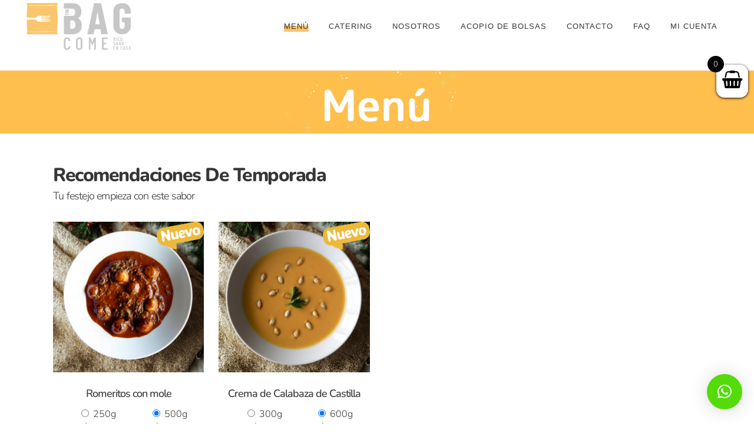

--- FILE ---
content_type: text/html; charset=UTF-8
request_url: https://www.thebag.com.mx/menu-semana/
body_size: 52026
content:
	<!DOCTYPE html>
<html lang="es">
<head>
	<meta charset="UTF-8" />
	
				<meta name="viewport" content="width=device-width,initial-scale=1,user-scalable=no">
		
            
                        <link rel="shortcut icon" type="image/x-icon" href="https://www.thebag.com.mx/wp-content/uploads/2020/05/favicon.png">
            <link rel="apple-touch-icon" href="https://www.thebag.com.mx/wp-content/uploads/2020/05/favicon.png"/>
        
	<link rel="profile" href="https://gmpg.org/xfn/11" />
	<link rel="pingback" href="https://www.thebag.com.mx/xmlrpc.php" />

	<meta name='robots' content='index, follow, max-image-preview:large, max-snippet:-1, max-video-preview:-1' />

	<!-- This site is optimized with the Yoast SEO Premium plugin v21.8 (Yoast SEO v26.7) - https://yoast.com/wordpress/plugins/seo/ -->
	<title>Menu de la Semana - The Bag</title>
	<link rel="canonical" href="https://www.thebag.com.mx/menu-semana/" />
	<meta property="og:locale" content="es_MX" />
	<meta property="og:type" content="article" />
	<meta property="og:title" content="Menu de la Semana" />
	<meta property="og:url" content="https://www.thebag.com.mx/menu-semana/" />
	<meta property="og:site_name" content="The Bag" />
	<meta property="article:modified_time" content="2025-12-26T15:21:52+00:00" />
	<meta name="twitter:card" content="summary_large_image" />
	<meta name="twitter:label1" content="Tiempo de lectura" />
	<meta name="twitter:data1" content="2 minutos" />
	<script type="application/ld+json" class="yoast-schema-graph">{"@context":"https://schema.org","@graph":[{"@type":"WebPage","@id":"https://www.thebag.com.mx/menu-semana/","url":"https://www.thebag.com.mx/menu-semana/","name":"Menu de la Semana - The Bag","isPartOf":{"@id":"https://www.thebag.com.mx/#website"},"datePublished":"2023-03-09T23:59:56+00:00","dateModified":"2025-12-26T15:21:52+00:00","breadcrumb":{"@id":"https://www.thebag.com.mx/menu-semana/#breadcrumb"},"inLanguage":"es","potentialAction":[{"@type":"ReadAction","target":["https://www.thebag.com.mx/menu-semana/"]}]},{"@type":"BreadcrumbList","@id":"https://www.thebag.com.mx/menu-semana/#breadcrumb","itemListElement":[{"@type":"ListItem","position":1,"name":"Inicio","item":"https://www.thebag.com.mx/"},{"@type":"ListItem","position":2,"name":"Menu de la Semana"}]},{"@type":"WebSite","@id":"https://www.thebag.com.mx/#website","url":"https://www.thebag.com.mx/","name":"The Bag","description":"Come rico sano en casa","potentialAction":[{"@type":"SearchAction","target":{"@type":"EntryPoint","urlTemplate":"https://www.thebag.com.mx/?s={search_term_string}"},"query-input":{"@type":"PropertyValueSpecification","valueRequired":true,"valueName":"search_term_string"}}],"inLanguage":"es"}]}</script>
	<!-- / Yoast SEO Premium plugin. -->


<script type='application/javascript'  id='pys-version-script'>console.log('PixelYourSite Free version 11.1.5.2');</script>
<link rel='dns-prefetch' href='//cdnjs.cloudflare.com' />
<link rel="alternate" type="application/rss+xml" title="The Bag &raquo; Feed" href="https://www.thebag.com.mx/feed/" />
<link rel="alternate" type="application/rss+xml" title="The Bag &raquo; RSS de los comentarios" href="https://www.thebag.com.mx/comments/feed/" />
<link rel="alternate" title="oEmbed (JSON)" type="application/json+oembed" href="https://www.thebag.com.mx/wp-json/oembed/1.0/embed?url=https%3A%2F%2Fwww.thebag.com.mx%2Fmenu-semana%2F" />
<link rel="alternate" title="oEmbed (XML)" type="text/xml+oembed" href="https://www.thebag.com.mx/wp-json/oembed/1.0/embed?url=https%3A%2F%2Fwww.thebag.com.mx%2Fmenu-semana%2F&#038;format=xml" />
<style id='wp-img-auto-sizes-contain-inline-css' type='text/css'>
img:is([sizes=auto i],[sizes^="auto," i]){contain-intrinsic-size:3000px 1500px}
/*# sourceURL=wp-img-auto-sizes-contain-inline-css */
</style>
<link rel='stylesheet' id='font-awesome-css' href='https://www.thebag.com.mx/wp-content/plugins/advanced-product-labels-for-woocommerce/berocket/assets/css/font-awesome.min.css?ver=4eda4a93b707f70ff42a154225481c37' type='text/css' media='all' />
<link rel='stylesheet' id='berocket_products_label_style-css' href='https://www.thebag.com.mx/wp-content/plugins/advanced-product-labels-for-woocommerce/css/frontend.css?ver=3.3.3.1' type='text/css' media='all' />
<style id='berocket_products_label_style-inline-css' type='text/css'>

        .berocket_better_labels:before,
        .berocket_better_labels:after {
            clear: both;
            content: " ";
            display: block;
        }
        .berocket_better_labels.berocket_better_labels_image {
            position: absolute!important;
            top: 0px!important;
            bottom: 0px!important;
            left: 0px!important;
            right: 0px!important;
            pointer-events: none;
        }
        .berocket_better_labels.berocket_better_labels_image * {
            pointer-events: none;
        }
        .berocket_better_labels.berocket_better_labels_image img,
        .berocket_better_labels.berocket_better_labels_image .fa,
        .berocket_better_labels.berocket_better_labels_image .berocket_color_label,
        .berocket_better_labels.berocket_better_labels_image .berocket_image_background,
        .berocket_better_labels .berocket_better_labels_line .br_alabel,
        .berocket_better_labels .berocket_better_labels_line .br_alabel span {
            pointer-events: all;
        }
        .berocket_better_labels .berocket_color_label,
        .br_alabel .berocket_color_label {
            width: 100%;
            height: 100%;
            display: block;
        }
        .berocket_better_labels .berocket_better_labels_position_left {
            text-align:left;
            float: left;
            clear: left;
        }
        .berocket_better_labels .berocket_better_labels_position_center {
            text-align:center;
        }
        .berocket_better_labels .berocket_better_labels_position_right {
            text-align:right;
            float: right;
            clear: right;
        }
        .berocket_better_labels.berocket_better_labels_label {
            clear: both
        }
        .berocket_better_labels .berocket_better_labels_line {
            line-height: 1px;
        }
        .berocket_better_labels.berocket_better_labels_label .berocket_better_labels_line {
            clear: none;
        }
        .berocket_better_labels .berocket_better_labels_position_left .berocket_better_labels_line {
            clear: left;
        }
        .berocket_better_labels .berocket_better_labels_position_right .berocket_better_labels_line {
            clear: right;
        }
        .berocket_better_labels .berocket_better_labels_line .br_alabel {
            display: inline-block;
            position: relative;
            top: 0!important;
            left: 0!important;
            right: 0!important;
            line-height: 1px;
        }.berocket_better_labels .berocket_better_labels_position {
                display: flex;
                flex-direction: column;
            }
            .berocket_better_labels .berocket_better_labels_position.berocket_better_labels_position_left {
                align-items: start;
            }
            .berocket_better_labels .berocket_better_labels_position.berocket_better_labels_position_right {
                align-items: end;
            }
            .rtl .berocket_better_labels .berocket_better_labels_position.berocket_better_labels_position_left {
                align-items: end;
            }
            .rtl .berocket_better_labels .berocket_better_labels_position.berocket_better_labels_position_right {
                align-items: start;
            }
            .berocket_better_labels .berocket_better_labels_position.berocket_better_labels_position_center {
                align-items: center;
            }
            .berocket_better_labels .berocket_better_labels_position .berocket_better_labels_inline {
                display: flex;
                align-items: start;
            }
/*# sourceURL=berocket_products_label_style-inline-css */
</style>
<link rel='stylesheet' id='acfwf-wc-cart-block-integration-css' href='https://www.thebag.com.mx/wp-content/plugins/advanced-coupons-for-woocommerce-free/dist/assets/index-467dde24.css?ver=1766521442' type='text/css' media='all' />
<link rel='stylesheet' id='acfwf-wc-checkout-block-integration-css' href='https://www.thebag.com.mx/wp-content/plugins/advanced-coupons-for-woocommerce-free/dist/assets/index-2a7d8588.css?ver=1766521442' type='text/css' media='all' />
<link rel='stylesheet' id='fluentform-elementor-widget-css' href='https://www.thebag.com.mx/wp-content/plugins/fluentform/assets/css/fluent-forms-elementor-widget.css?ver=6.1.12' type='text/css' media='all' />
<style id='wp-emoji-styles-inline-css' type='text/css'>

	img.wp-smiley, img.emoji {
		display: inline !important;
		border: none !important;
		box-shadow: none !important;
		height: 1em !important;
		width: 1em !important;
		margin: 0 0.07em !important;
		vertical-align: -0.1em !important;
		background: none !important;
		padding: 0 !important;
	}
/*# sourceURL=wp-emoji-styles-inline-css */
</style>
<link rel='stylesheet' id='acfw-blocks-frontend-css' href='https://www.thebag.com.mx/wp-content/plugins/advanced-coupons-for-woocommerce-free/css/acfw-blocks-frontend.css?ver=4.7.1' type='text/css' media='all' />
<style id='pdfemb-pdf-embedder-viewer-style-inline-css' type='text/css'>
.wp-block-pdfemb-pdf-embedder-viewer{max-width:none}

/*# sourceURL=https://www.thebag.com.mx/wp-content/plugins/pdf-embedder/block/build/style-index.css */
</style>
<link rel='stylesheet' id='contact-form-7-css' href='https://www.thebag.com.mx/wp-content/plugins/contact-form-7/includes/css/styles.css?ver=6.1.4' type='text/css' media='all' />
<link rel='stylesheet' id='som_lost_password_style-css' href='https://www.thebag.com.mx/wp-content/plugins/frontend-reset-password/assets/css/password-lost.css?ver=4eda4a93b707f70ff42a154225481c37' type='text/css' media='all' />
<link rel='stylesheet' id='pcss-woo-order-delivery-details-css' href='https://www.thebag.com.mx/wp-content/plugins/pcss-woo-order-delivery-details/public/css/pcss-woo-order-delivery-details-public.css?ver=1.0.2' type='text/css' media='all' />
<link rel='stylesheet' id='user-registration-general-css' href='https://www.thebag.com.mx/wp-content/plugins/user-registration/assets/css/user-registration.css?ver=4.4.9' type='text/css' media='all' />
<link rel='stylesheet' id='wpslash-tipping-css-css' href='https://www.thebag.com.mx/wp-content/plugins/woocommerce-tipping//css/main.css?ver=0.1.0' type='text/css' media='all' />
<style id='woocommerce-inline-inline-css' type='text/css'>
.woocommerce form .form-row .required { visibility: visible; }

               .woocommerce-form-coupon {
                  display:block !important;
               }
            
/*# sourceURL=woocommerce-inline-inline-css */
</style>
<link rel='stylesheet' id='search-filter-plugin-styles-css' href='https://www.thebag.com.mx/wp-content/plugins/search-filter-pro/public/assets/css/search-filter.min.css?ver=2.5.8' type='text/css' media='all' />
<link rel='stylesheet' id='wcqv_remodal_default_css-css' href='https://www.thebag.com.mx/wp-content/plugins/woo-quick-view/css/style.css?ver=4eda4a93b707f70ff42a154225481c37' type='text/css' media='all' />
<style id='wcqv_remodal_default_css-inline-css' type='text/css'>

	    .remodal .remodal-close{
	    	color:#95979c;
	    }
	    .remodal .remodal-close:hover{
	    	background-color:#4C6298;
	    }
	    .woocommerce .remodal{
	    	background-color:#fff;
	    }
	    .wcqv_prev h4,.wcqv_next h4{
	    	color :#fff;
	    }
	    .wcqv_prev,.wcqv_next{
	    	background :rgba(255, 255, 255, 0.2);
	    }
        .woocommerce a.quick_view{
            background-color: #95979c ;
        }
/*# sourceURL=wcqv_remodal_default_css-inline-css */
</style>
<link rel='stylesheet' id='woocommerce_prettyPhoto_css-css' href='https://www.thebag.com.mx/wp-content/plugins/woocommerce/assets/css/prettyPhoto.css?ver=10.4.3' type='text/css' media='all' />
<link rel='stylesheet' id='gateway-css' href='https://www.thebag.com.mx/wp-content/plugins/woocommerce-paypal-payments/modules/ppcp-button/assets/css/gateway.css?ver=3.3.2' type='text/css' media='all' />
<link rel='stylesheet' id='select2-css' href='https://www.thebag.com.mx/wp-content/plugins/woocommerce/assets/css/select2.css?ver=10.4.3' type='text/css' media='all' />
<link rel='stylesheet' id='lightslider-css' href='https://cdnjs.cloudflare.com/ajax/libs/lightslider/1.1.6/css/lightslider.css?ver=4eda4a93b707f70ff42a154225481c37' type='text/css' media='all' />
<link rel='stylesheet' id='xoo-wsc-fonts-css' href='https://www.thebag.com.mx/wp-content/plugins/woocommerce-side-cart-premium/assets/css/xoo-wsc-fonts.css?ver=3.0' type='text/css' media='all' />
<link rel='stylesheet' id='xoo-wsc-style-css' href='https://www.thebag.com.mx/wp-content/plugins/woocommerce-side-cart-premium/assets/css/xoo-wsc-style.css?ver=3.0' type='text/css' media='all' />
<style id='xoo-wsc-style-inline-css' type='text/css'>

.xoo-wsc-sp-left-col img{
	max-width: 80px;
}

.xoo-wsc-sp-right-col{
	font-size: 14px;
}

.xoo-wsc-sp-container{
	background-color: #eee;
}


 

.xoo-wsc-footer{
	background-color: #ffffff;
	color: #000000;
	padding: 10px 20px;
}

.xoo-wsc-footer, .xoo-wsc-footer a, .xoo-wsc-footer .amount{
	font-size: 18px;
}

.xoo-wsc-ft-buttons-cont{
	grid-template-columns: 1fr 1fr 1fr;
}

.xoo-wsc-basket{
	top: 100px;
	right: 0px;
	background-color: #ffffff;
	color: #000000;
	box-shadow: 0 1px 4px 0;
}

.xoo-wsc-items-count{
	top: -15px;
	left: -15px;
}

.xoo-wsc-items-count, .xoo-wsc-sc-count{
	background-color: #000000;
	color: #ffffff;
}

.xoo-wsc-container, .xoo-wsc-slider{
	max-width: 320px;
	right: -320px;
	top: 0;bottom: 0;
	top: 0;
	font-family: }


.xoo-wsc-cart-active .xoo-wsc-container, .xoo-wsc-slider-active .xoo-wsc-slider{
	right: 0;
}

.xoo-wsc-cart-active .xoo-wsc-basket{
	right: 320px;
}

.xoo-wsc-slider{
	right: -320px;
}

span.xoo-wsch-close {
    font-size: 16px;
    right: 10px;
}

.xoo-wsch-top{
	justify-content: center;
}

.xoo-wsch-text{
	font-size: 20px;
}

.xoo-wsc-header{
	color: #000000;
	background-color: #ffffff;
}

.xoo-wsc-sb-bar > span{
	background-color: #1e73be;
}

.xoo-wsc-body{
	background-color: #ffffff;
}

.xoo-wsc-body, .xoo-wsc-body span.amount, .xoo-wsc-body a{
	font-size: 16px;
	color: #000000;
}

.xoo-wsc-product{
	padding: 20px 15px;
}

.xoo-wsc-img-col{
	width: 30%;
}
.xoo-wsc-sum-col{
	width: 70%;
}

.xoo-wsc-sum-col{
	justify-content: flex-start;
}

/***** Quantity *****/

.xoo-wsc-qty-box{
	max-width: 75px;
}

.xoo-wsc-qty-box.xoo-wsc-qtb-square{
	border-color: #000000;
}

input[type="number"].xoo-wsc-qty{
	border-color: #000000;
	background-color: #ffffff;
	color: #000000;
	height: 28px;
	line-height: 28px;
}

input[type="number"].xoo-wsc-qty, .xoo-wsc-qtb-square{
	border-width: 1px;
	border-style: solid;
}
.xoo-wsc-chng{
	background-color: #ffffff;
	color: #000000;
}.xoo-wsc-ft-btn-continue{
display:none;
}
.xoo-wsc-ft-btn-cart{
display:none;
}
/*# sourceURL=xoo-wsc-style-inline-css */
</style>
<link rel='stylesheet' id='bridge-default-style-css' href='https://www.thebag.com.mx/wp-content/themes/bridge/style.css?ver=4eda4a93b707f70ff42a154225481c37' type='text/css' media='all' />
<link rel='stylesheet' id='bridge-qode-font_awesome-css' href='https://www.thebag.com.mx/wp-content/themes/bridge/css/font-awesome/css/font-awesome.min.css?ver=4eda4a93b707f70ff42a154225481c37' type='text/css' media='all' />
<link rel='stylesheet' id='bridge-qode-font_elegant-css' href='https://www.thebag.com.mx/wp-content/themes/bridge/css/elegant-icons/style.min.css?ver=4eda4a93b707f70ff42a154225481c37' type='text/css' media='all' />
<link rel='stylesheet' id='bridge-qode-linea_icons-css' href='https://www.thebag.com.mx/wp-content/themes/bridge/css/linea-icons/style.css?ver=4eda4a93b707f70ff42a154225481c37' type='text/css' media='all' />
<link rel='stylesheet' id='bridge-qode-dripicons-css' href='https://www.thebag.com.mx/wp-content/themes/bridge/css/dripicons/dripicons.css?ver=4eda4a93b707f70ff42a154225481c37' type='text/css' media='all' />
<link rel='stylesheet' id='bridge-qode-kiko-css' href='https://www.thebag.com.mx/wp-content/themes/bridge/css/kiko/kiko-all.css?ver=4eda4a93b707f70ff42a154225481c37' type='text/css' media='all' />
<link rel='stylesheet' id='bridge-qode-font_awesome_5-css' href='https://www.thebag.com.mx/wp-content/themes/bridge/css/font-awesome-5/css/font-awesome-5.min.css?ver=4eda4a93b707f70ff42a154225481c37' type='text/css' media='all' />
<link rel='stylesheet' id='bridge-stylesheet-css' href='https://www.thebag.com.mx/wp-content/themes/bridge/css/stylesheet.min.css?ver=4eda4a93b707f70ff42a154225481c37' type='text/css' media='all' />
<style id='bridge-stylesheet-inline-css' type='text/css'>
   .page-id-23551.disabled_footer_top .footer_top_holder, .page-id-23551.disabled_footer_bottom .footer_bottom_holder { display: none;}


/*# sourceURL=bridge-stylesheet-inline-css */
</style>
<link rel='stylesheet' id='bridge-woocommerce-css' href='https://www.thebag.com.mx/wp-content/themes/bridge/css/woocommerce.min.css?ver=4eda4a93b707f70ff42a154225481c37' type='text/css' media='all' />
<link rel='stylesheet' id='bridge-woocommerce-responsive-css' href='https://www.thebag.com.mx/wp-content/themes/bridge/css/woocommerce_responsive.min.css?ver=4eda4a93b707f70ff42a154225481c37' type='text/css' media='all' />
<link rel='stylesheet' id='bridge-print-css' href='https://www.thebag.com.mx/wp-content/themes/bridge/css/print.css?ver=4eda4a93b707f70ff42a154225481c37' type='text/css' media='all' />
<link rel='stylesheet' id='bridge-style-dynamic-css' href='https://www.thebag.com.mx/wp-content/themes/bridge/css/style_dynamic.css?ver=1765986004' type='text/css' media='all' />
<link rel='stylesheet' id='bridge-responsive-css' href='https://www.thebag.com.mx/wp-content/themes/bridge/css/responsive.min.css?ver=4eda4a93b707f70ff42a154225481c37' type='text/css' media='all' />
<link rel='stylesheet' id='bridge-style-dynamic-responsive-css' href='https://www.thebag.com.mx/wp-content/themes/bridge/css/style_dynamic_responsive.css?ver=1765986004' type='text/css' media='all' />
<style id='bridge-style-dynamic-responsive-inline-css' type='text/css'>
.woocommerce div.product div.product_meta>.social_share_list_holder>span, .woocommerce div.product div.product_meta>span {
    color: #363636;
    font-weight: 500;
    font-size: 13px;
    text-transform: uppercase;
    letter-spacing: 1px;
    font-family: Josefin Sans, sans-serif;
}

.woocommerce #content .quantity .minus, .woocommerce #content .quantity .plus, .woocommerce .quantity .minus, .woocommerce .quantity .plus, .woocommerce-page #content .quantity .minus, .woocommerce-page #content .quantity .plus, .woocommerce-page .quantity .minus, .woocommerce-page .quantity .plus{
    background-color: #f8f8f8;
    color: #01062a
}

.woocommerce .quantity .minus:hover, .woocommerce #content .quantity .minus:hover, .woocommerce-page .quantity .minus:hover, .woocommerce-page #content .quantity .minus:hover, .woocommerce .quantity .plus:hover, .woocommerce #content .quantity .plus:hover, .woocommerce-page .quantity .plus:hover, .woocommerce-page #content .quantity .plus:hover{
    color: #fff;
}

.woocommerce div.product .cart .quantity{
    padding-top: 7px;
}

.woocommerce .product .single-onsale {
    top: 15px;
    font-size: 13px;
    text-transform: uppercase;
    letter-spacing: 1px;
    font-family: Josefin Sans,sans-serif;
    font-weight: 500;
}

.woocommerce div.product .product_meta {
    margin: 35px 0;
}

.woocommerce div.product .cart {
    margin: 37px 0 25px;
}

.woocommerce .product .images {
    margin-bottom: 90px;
}


.woocommerce table.shop_attributes th {
    text-transform: uppercase;
    font-weight: 400;
    color: #363636;
    font-family: Josefin Sans, sans-serif;
    font-size: 13px;
    letter-spacing: 0.8px;
}

.woocommerce .product .price{
    margin-bottom: 28px;
}

.woocommerce div.product div.product_meta>span span, .woocommerce div.product div.product_meta>span a{
    letter-spacing: 0;
}

.woocommerce ul.products li.product h4, .woocommerce ul.products li.product h6{
    text-align: center;
    padding: 0;
    font-size: 18px;
    line-height: 26px;
    font-weight: 300;
    letter-spacing: -1px;
    text-transform: none;
    margin-bottom:5px;
}

.woocommerce ul.products li.product .price{
    text-align: center;
    color: #54524d;
    font-size: 22px;
    font-weight: 400;
    font-family: Josefin Sans, sans-serif;
}

.woocommerce .product .onsale.out-of-stock-button .out-of-stock-button-inner{
    display: none;
}

.woocommerce .product .onsale.out-of-stock-button:before{
    content: 'Sold';
    line-height: 25px;
}

.woocommerce .product .onsale.out-of-stock-button{
    width: 56px;
    height: 25px;
}

.woocommerce-page .content .container .container_inner {
    padding: 10px 0 110px;
}

.woocommerce-account .woocommerce-MyAccount-navigation li a {
    color: #363636;
    line-height: 23px;
    text-transform: uppercase;
    letter-spacing: 0.8px;
    font-weight: 400;
    font-family: Josefin Sans, sans-serif;
    padding: 8px 0;
    font-size:13px;
}

.woocommerce ul.products li.product .add-to-cart-button{
    padding: 0 30px;
}

.woocommerce ul.products li.product .added_to_cart{
    padding: 0 30px;
}

.shopping_cart_dropdown ul li{
    border-bottom-color: #ececec;
}

.shopping_cart_dropdown .qbutton.white{
    border-color: #feb142;
}

.shopping_cart_dropdown .qbutton.white:hover{
    color: #fff;
}

.shopping_cart_dropdown .qbutton.white:hover{
    background-color: #f8f8f8;
    color: #01062a;
    border-color: #f8f8f8;
}

.shopping_cart_dropdown .qbutton {
    height: 30px;
    line-height: 32px;
    font-size: 11px;
    padding: 0 18px;
}

.shopping_cart_dropdown ul li {
    padding: 12px 0;
}

.shopping_cart_header .header_cart{
    background-size: 26px;
    background-position: center;
}

.shopping_cart_header .header_cart span{
    height: 43px;
    line-height: 44px;
    width: 43px;
    font-size: 12px;
}

.header_bottom .shopping_cart_header {
    padding: 0 0px 0 7px;
}

.side_menu_button>a {
    padding: 0 12px 3px 6px;
}

.header_bottom .shopping_cart_dropdown{
 box-shadow: 1px 2px 14px 0px rgba(0, 0, 0, 0.04);
}

.shopping_cart_dropdown {
    padding: 10px 18px 18px;
}

.woocommerce-account .woocommerce-MyAccount-navigation li a:hover, .woocommerce-account .woocommerce-MyAccount-navigation li.is-active a{
    color: #feb142;
}

.shopping_cart_dropdown ul li a:hover{
    color: #feb142;
}

.shopping_cart_dropdown ul li a {
    color: #01062a;
}

.woocommerce .widget_price_filter .button, .woocommerce-page .widget_price_filter .button {
    float: right;
    padding: 0 30px;
}

.woocommerce .widget_price_filter .ui-slider .ui-slider-handle, .woocommerce-page .widget_price_filter .ui-slider .ui-slider-handle {
    background-color: #feb142;
}

.woocommerce .woocommerce-info, .woocommerce .woocommerce-message{
    border: 1px solid #e0dede;
}

.woocommerce-account h3 {
    font-size: 32px;
}

@media only screen and (min-width: 600px){
    .woocommerce .woocommerce-info{
        line-height: 50px;
    }
}

.woocommerce .woocommerce-info, .woocommerce .woocommerce-message {
    padding: 28px;
}

.shopping_cart_dropdown ul li {
    font-weight: 500;
    font-size: 13px;
    text-transform: uppercase;
    letter-spacing: 0.8px;
    line-height: 24px;
    font-family: Josefin Sans, sans-serif;
}

.woocommerce aside.sidebar ul.product_list_widget li a, aside.sidebar ul.product_list_widget li a {
    text-transform: uppercase;
    font-weight: 400;
    color: #363636;
    line-height: 23px;
    font-size: 13px;
    letter-spacing: 0.8px;
}

.woocommerce .widget_price_filter .price_label, .woocommerce-page .widget_price_filter .price_label {
    font-family: Josefin Sans,sans-serif;
    font-weight: 400;
    font-size: 13px;
    color: #363636!important;
    letter-spacing:0.8px;
}

.select2-container--default .select2-selection--single {
    border: 1px solid #e0dede;
    height: 52px;
    line-height: 49px;
}

.woocommerce .woocommerce-message, .woocommerce div.message {
    font-weight: 500;
    color: #01062a;
    text-transform: uppercase;
    letter-spacing: 1.2px;
    font-size: 15px;
}


.woocommerce ul.products li.product .price, .woocommerce li.product del .amount, .woocommerce-page li.product del .amount{
    font-size: 22px;
}

.woocommerce li.product del .amount, .woocommerce-page li.product del .amount{
    font-size: 18px;
}

.woocommerce-cart table.cart tbody tr td a:not(.checkout-button), .woocommerce-checkout .checkout table tbody tr td a, .woocommerce table.cart tbody tr span.amount, .woocommerce-page table.cart tbody span.amount{
    color: #54524d;
}

.woocommerce table.cart div.coupon .input-text, .woocommerce-page table.cart div.coupon .input-text{
    padding: 11px 13px;
    border: 1px solid #e0dede;
}

.woocommerce aside ul.product_list_widget li span.amount, aside ul.product_list_widget li span.amount {
    font-weight: 400;
}

.shopping_cart_dropdown span.total span {
    color: #01062a;
}

.shopping_cart_dropdown span.total {
    color: #01062a;
}
.shopping_cart_dropdown .cart_list span.quantity {
    color: #363636;
    font-weight: 400;
    font-family: 'Josefin Sans', sans-serif;
}

.qode_content_slider .qode_content_slider_inner{
    padding-left: 0;
}

.qode_content_slider .flex-control-nav{
    margin-top: 30px;
}

.qbutton{
    line-height: 54px;
}

@media only screen and (max-width: 1440px){
    .qode-column-wide{
        margin-left: 0;
        width: 100%;
        padding: 0 1.5%;
    }
}

p {
letter-spacing:-0.8px;
}

@media only screen and (max-width: 768px){
.qbutton {
    padding: 0 35px;
}
}

.footer_top .widget_nav_menu .menu li{
    display: inline-block;
    margin: 34px 15px 19px;
}


div.wpcf7 .ajax-loader{
    display: none;
}

header:not(.with_hover_bg_color) nav.main_menu>ul>li:hover>a{
    opacity: 1;
}
nav.main_menu ul li a span.underline_dash{
    bottom: -2px;
    z-index: -1;
}

.qode-content-bottom-row{
    background-color: #fff7ec !important;
}

.content_bottom .vc_column_container>.vc_column-inner{
    padding: 0!important;
}

@media only screen and (max-width: 600px){
    .wpcf7-form .two_columns_form_with_space{
        display: block;
    }

    .wpcf7-form .two_columns_form_with_space .column_left, .wpcf7-form .two_columns_form_with_space .column_right{
        display: block;
        width: 100%;
        padding: 0;
    }

    .wpcf7-form .two_columns_form_with_space .column_right .wpcf7-submit{
        width: 100%;
        box-sizing: border-box;
        text-align: center;
        margin-bottom: 10px;
    }
}

.qode-advanced-image-gallery .qode-owl-slider .owl-nav .owl-next:hover .qode-next-icon, .qode-advanced-image-gallery .qode-owl-slider .owl-nav .owl-prev:hover .qode-prev-icon{
    color: #fff!important;
}

.qode-advanced-image-gallery .owl-nav .qode-next-icon, .qode-advanced-image-gallery .owl-prev .qode-prev-icon{
    color: #feb142;
    font-size: 54px;
    border: none;
}

.woocommerce-page .content .container .container_inner {
    padding: 130px 0 100px;
}

.image_with_text img{
     margin: 0 auto 22px;
}

.woocommerce div.product .summary p.price del, .woocommerce div.product .summary p.price del span.amount{
    font-weight: 300;
}

.woocommerce .product .single-onsale{
    line-height: 27px
}

.woocommerce .product .onsale.out-of-stock-button, .woocommerce .product .onsale:not(.out-of-stock-button), .woocommerce .product .single-onsale{
    line-height: 29px
}

.woocommerce ul.products li.product .add-to-cart-button, .woocommerce ul.products li.product .added_to_cart, .woocommerce ul.products li.product a.qbutton.out-of-stock-button{
    box-sizing: border-box!important;
}

.woocommerce .qode-single-product-summary button.button, .woocommerce-page .qode-single-product-summary button.button, .woocommerce-page input[type=submit]{
    line-height: 56px;
}

.qode-single-product-summary .q_accordion_holder.accordion.boxed .ui-accordion-header{
    color: #fff;
    text-align: left;
    padding: 15px 16px 12px;
    font-weight: 400;
    font-family: Josefin Sans,sans-serif;
    font-size: 13px;
    letter-spacing: 1px;
    line-height: 29px;
}

aside .widget li{
    margin-bottom: 0;
}

.select2-container--default .select2-selection--single {
    letter-spacing: -1px;
}

.woocommerce div.product .summary p.price del, .woocommerce div.product .summary p.price del span.amount{
    font-weight: 300;
}

.widget #searchform input[type=text]{
    font-size: 16px;
    font-weight: 300;
    letter-spacing: -1px;
    text-transform: none;
    color: #363636;
    padding: 8px 4%;
}

.widget #searchsubmit{
    height: 48px;
    line-height: 48px;
    width: 40px;
}

.widget #searchform{
    border: 1px solid #e0dede;
}

.woocommerce del, .woocommerce-page del{
    font-size; 18px;
    font-weight:300;
}

.woocommerce ins, .woocommerce-page ins{
    color: #363636!important;
}

.woocommerce #reviews h2 {
    font-size: 22px;
    margin-bottom: .7em;
}

.qode-pl-holder .qode-pli .qode-pli-title a{
    font-size: 18px;
    line-height: 26px;
    margin-bottom:5px;    
    display: inline-block;
}

.qode-pl-holder .qode-pli .qode-pli-price del{
    text-align: center;
    color: #54524d;
    font-size: 18px;
    font-weight: 300;
    font-family: Josefin Sans, sans-serif;
}

.qode-pl-holder .qode-pli .qode-pli-price ins{
    text-align: center;
    color: #54524d;
    font-size: 22px;
    font-weight: 400;
    font-family: Josefin Sans, sans-serif;
}

.qode-pl-holder .qode-pli .qode-pli-price{
    text-align: center;
    color: #54524d;
    font-size: 22px;
    font-weight: 400;
    font-family: Josefin Sans, sans-serif;
}

.qode-pl-holder .qode-pli .qode-pli-add-to-cart a {
    color: #363636;
    font-size: 13px;
    font-weight: 400;
    letter-spacing: 1px;
}

.woocommerce aside ul.product_list_widget li span.amount, aside ul.product_list_widget li span.amount {
    color: #363636!important;
    font-size: 18px;
    font-weight: 400;
    font-family: Josefin Sans, sans-serif;
}

.woocommerce .widget_price_filter .button, .woocommerce-page .widget_price_filter .button{
    color: #363636;
    line-height: 36px;
    height: 36px;
}

.woocommerce .widget_price_filter .button:hover, .woocommerce-page .widget_price_filter .button:hover{
    color:#feb142;
    background-color: transparent;
}

.woocommerce .widget_price_filter .button, .woocommerce-page .widget_price_filter .button{
    background-color: transparent;
}

.woocommerce .widget_price_filter .button, .woocommerce-page .widget_price_filter .button {
    padding: 0px;
}

.shopping_cart_dropdown .qbutton{
    background-color: #feb142;
}
.shopping_cart_inner .shopping_cart_header .header_cart.cart_icon:before{
    color: #363636;
}

.shopping_cart_inner:hover .shopping_cart_header .header_cart.cart_icon:before{
    color: #feb142
}

.shopping_cart_header .header_cart.cart_icon .header_cart_span{
    background-color: #feb142;
}

.shopping_cart_inner:hover .shopping_cart_header .header_cart.cart_icon .header_cart_span{
    background-color: #feb142
}


.header_bottom_right_widget_holder{
    padding-right: 3px;
}

.woocommerce .woocommerce-cart-form input[type=text]:not(.qode_search_field), .woocommerce-page .woocommerce-cart-form input[type=text]:not(.qode_search_field){
    border: none;
}

.woocommerce form.checkout .col2-set .form-row input[type=text], .woocommerce form.checkout .col2-set .form-row input[type=email], .woocommerce form.checkout .col2-set .form-row input[type=password], .woocommerce form.checkout .col2-set .form-row input[type=tel]{
    border: 1px solid #cecece;
}

.woocommerce .woocommerce-MyAccount-content input[type='text']:not(.qode_search_field){
    border: 1px solid #cecece;
}

.woocommerce .woocommerce-MyAccount-content input[type='email']:not(.qode_search_field), .woocommerce .woocommerce-MyAccount-content input[type='password']:not(.qode_search_field){
    border: 1px solid #cecece;
}

.fullscreen_search_holder .field_holder{
    overflow: hidden;
}

@media only screen and (max-width: 1200px){
    nav.main_menu>ul>li>a{
        padding: 0 8px;
    }
}


/*# sourceURL=bridge-style-dynamic-responsive-inline-css */
</style>
<link rel='stylesheet' id='chld_thm_cfg_child-css' href='https://www.thebag.com.mx/wp-content/themes/bridge-child/style.css?ver=21.4.1605297959' type='text/css' media='all' />
<link rel='stylesheet' id='jquery_nice_number-css' href='https://www.thebag.com.mx/wp-content/themes/bridge-child/inc/jquery.nice-number.min.css?ver=21.4.1605297959' type='text/css' media='all' />
<link rel='stylesheet' id='mediaelement-css' href='https://www.thebag.com.mx/wp-includes/js/mediaelement/mediaelementplayer-legacy.min.css?ver=4.2.17' type='text/css' media='all' />
<link rel='stylesheet' id='wp-mediaelement-css' href='https://www.thebag.com.mx/wp-includes/js/mediaelement/wp-mediaelement.min.css?ver=4eda4a93b707f70ff42a154225481c37' type='text/css' media='all' />
<link rel='stylesheet' id='js_composer_front-css' href='https://www.thebag.com.mx/wp-content/plugins/js_composer/assets/css/js_composer.min.css?ver=6.2.0' type='text/css' media='all' />
<link rel='stylesheet' id='bridge-core-dashboard-style-css' href='https://www.thebag.com.mx/wp-content/plugins/bridge-core/modules/core-dashboard/assets/css/core-dashboard.min.css?ver=4eda4a93b707f70ff42a154225481c37' type='text/css' media='all' />
<link rel='stylesheet' id='elementor-frontend-css' href='https://www.thebag.com.mx/wp-content/plugins/elementor/assets/css/frontend.min.css?ver=3.34.1' type='text/css' media='all' />
<link rel='stylesheet' id='elementor-post-22588-css' href='https://www.thebag.com.mx/wp-content/uploads/elementor/css/post-22588.css?ver=1768270944' type='text/css' media='all' />
<link rel='stylesheet' id='elementor-gf-local-nunito-css' href='https://www.thebag.com.mx/wp-content/uploads/elementor/google-fonts/css/nunito.css?ver=1742321775' type='text/css' media='all' />
<script type="text/template" id="tmpl-variation-template">
	<div class="woocommerce-variation-description">{{{ data.variation.variation_description }}}</div>
	<div class="woocommerce-variation-price">{{{ data.variation.price_html }}}</div>
	<div class="woocommerce-variation-availability">{{{ data.variation.availability_html }}}</div>
</script>
<script type="text/template" id="tmpl-unavailable-variation-template">
	<p role="alert">Lo sentimos, este producto no está disponible. Por favor elige otra combinación.</p>
</script>

<script type="text/template" id="tmpl-rtwpvs-variation-template">
    {{{ data.price_html }}}
    <div class="woocommerce-variation-availability">{{{ data.variation.availability_html }}}</div>
</script>
<link rel="stylesheet" type="text/css" href="https://www.thebag.com.mx/wp-content/plugins/nextend-smart-slider3-pro/Public/SmartSlider3/Application/Frontend/Assets/dist/smartslider.min.css?ver=c9342566" media="all">
<style data-related="n2-ss-148">div#n2-ss-148 .n2-ss-slider-1{display:grid;position:relative;}div#n2-ss-148 .n2-ss-slider-2{display:grid;position:relative;overflow:hidden;padding:0px 0px 0px 0px;border:0px solid RGBA(62,62,62,1);border-radius:0px;background-clip:padding-box;background-repeat:repeat;background-position:50% 50%;background-size:cover;background-attachment:scroll;z-index:1;}div#n2-ss-148:not(.n2-ss-loaded) .n2-ss-slider-2{background-image:none !important;}div#n2-ss-148 .n2-ss-slider-3{display:grid;grid-template-areas:'cover';position:relative;overflow:hidden;z-index:10;}div#n2-ss-148 .n2-ss-slider-3 > *{grid-area:cover;}div#n2-ss-148 .n2-ss-slide-backgrounds,div#n2-ss-148 .n2-ss-slider-3 > .n2-ss-divider{position:relative;}div#n2-ss-148 .n2-ss-slide-backgrounds{z-index:10;}div#n2-ss-148 .n2-ss-slide-backgrounds > *{overflow:hidden;}div#n2-ss-148 .n2-ss-slide-background{transform:translateX(-100000px);}div#n2-ss-148 .n2-ss-slider-4{place-self:center;position:relative;width:100%;height:100%;z-index:20;display:grid;grid-template-areas:'slide';}div#n2-ss-148 .n2-ss-slider-4 > *{grid-area:slide;}div#n2-ss-148.n2-ss-full-page--constrain-ratio .n2-ss-slider-4{height:auto;}div#n2-ss-148 .n2-ss-slide{display:grid;place-items:center;grid-auto-columns:100%;position:relative;z-index:20;-webkit-backface-visibility:hidden;transform:translateX(-100000px);}div#n2-ss-148 .n2-ss-slide{perspective:1000px;}div#n2-ss-148 .n2-ss-slide-active{z-index:21;}.n2-ss-background-animation{position:absolute;top:0;left:0;width:100%;height:100%;z-index:3;}div#n2-ss-148 .n-uc-EPYjyRDpHGT3-inner{background-color:RGBA(255,191,77,1);}div#n2-ss-148 .n2-ss-slide-limiter{max-width:1200px;}div#n2-ss-148 .n-uc-I1EtfG0oOOjs{padding:0px 0px 0px 0px}div#n2-ss-148 .n-uc-7TscDn9g9BKV{padding:0px 0px 0px 0px}div#n2-ss-148 .n-uc-T6CL0LNOwYDX{padding:0px 0px 0px 0px}div#n2-ss-148 .n-uc-EPYjyRDpHGT3-inner{padding:10px 10px 0px 10px;justify-content:center}div#n2-ss-148 .n-uc-EPYjyRDpHGT3{max-width: 1200px}div#n2-ss-148 .n-uc-T3PfCSgJMwKL-inner{padding:10px 10px 10px 10px}div#n2-ss-148 .n-uc-T3PfCSgJMwKL-inner > .n2-ss-layer-row-inner{width:calc(100% + 21px);margin:-10px;flex-wrap:nowrap;}div#n2-ss-148 .n-uc-T3PfCSgJMwKL-inner > .n2-ss-layer-row-inner > .n2-ss-layer[data-sstype="col"]{margin:10px}div#n2-ss-148 .n-uc-FKwebdJbbVXL-inner{padding:10px 10px 10px 10px;justify-content:center}div#n2-ss-148 .n-uc-FKwebdJbbVXL{width:100%}div#n2-ss-148 .n-uc-3REXOqWg0B5H{max-width:290px}@media (min-width: 1200px){div#n2-ss-148 [data-hide-desktopportrait="1"]{display: none !important;}}@media (orientation: landscape) and (max-width: 1199px) and (min-width: 901px),(orientation: portrait) and (max-width: 1199px) and (min-width: 701px){div#n2-ss-148 .n-uc-T3PfCSgJMwKL-inner > .n2-ss-layer-row-inner{flex-wrap:nowrap;}div#n2-ss-148 .n-uc-FKwebdJbbVXL{width:100%}div#n2-ss-148 [data-hide-tabletportrait="1"]{display: none !important;}}@media (orientation: landscape) and (max-width: 900px),(orientation: portrait) and (max-width: 700px){div#n2-ss-148 .n-uc-EPYjyRDpHGT3-inner{padding:60px 10px 0px 10px}div#n2-ss-148 .n-uc-T3PfCSgJMwKL-inner > .n2-ss-layer-row-inner{flex-wrap:wrap;}div#n2-ss-148 .n-uc-FKwebdJbbVXL{width:calc(100% - 20px)}div#n2-ss-148 [data-hide-mobileportrait="1"]{display: none !important;}}</style>
<style data-related="n2-ss-135">div#n2-ss-135 .n2-ss-slider-1{display:grid;position:relative;}div#n2-ss-135 .n2-ss-slider-2{display:grid;position:relative;overflow:hidden;padding:0px 0px 0px 0px;border:0px solid RGBA(62,62,62,1);border-radius:0px;background-clip:padding-box;background-repeat:repeat;background-position:50% 50%;background-size:cover;background-attachment:scroll;z-index:1;}div#n2-ss-135:not(.n2-ss-loaded) .n2-ss-slider-2{background-image:none !important;}div#n2-ss-135 .n2-ss-slider-3{display:grid;grid-template-areas:'cover';position:relative;overflow:hidden;z-index:10;}div#n2-ss-135 .n2-ss-slider-3 > *{grid-area:cover;}div#n2-ss-135 .n2-ss-slide-backgrounds,div#n2-ss-135 .n2-ss-slider-3 > .n2-ss-divider{position:relative;}div#n2-ss-135 .n2-ss-slide-backgrounds{z-index:10;}div#n2-ss-135 .n2-ss-slide-backgrounds > *{overflow:hidden;}div#n2-ss-135 .n2-ss-slide-background{transform:translateX(-100000px);}div#n2-ss-135 .n2-ss-slider-4{place-self:center;position:relative;width:100%;height:100%;z-index:20;display:grid;grid-template-areas:'slide';}div#n2-ss-135 .n2-ss-slider-4 > *{grid-area:slide;}div#n2-ss-135.n2-ss-full-page--constrain-ratio .n2-ss-slider-4{height:auto;}div#n2-ss-135 .n2-ss-slide{display:grid;place-items:center;grid-auto-columns:100%;position:relative;z-index:20;-webkit-backface-visibility:hidden;transform:translateX(-100000px);}div#n2-ss-135 .n2-ss-slide{perspective:1000px;}div#n2-ss-135 .n2-ss-slide-active{z-index:21;}.n2-ss-background-animation{position:absolute;top:0;left:0;width:100%;height:100%;z-index:3;}div#n2-ss-135 .n2-ss-control-bullet{visibility:hidden;text-align:center;justify-content:center;z-index:14;}div#n2-ss-135 .n2-ss-control-bullet--calculate-size{left:0 !important;}div#n2-ss-135 .n2-ss-control-bullet-horizontal.n2-ss-control-bullet-fullsize{width:100%;}div#n2-ss-135 .n2-ss-control-bullet-vertical.n2-ss-control-bullet-fullsize{height:100%;flex-flow:column;}div#n2-ss-135 .nextend-bullet-bar{display:inline-flex;vertical-align:top;visibility:visible;align-items:center;flex-wrap:wrap;}div#n2-ss-135 .n2-bar-justify-content-left{justify-content:flex-start;}div#n2-ss-135 .n2-bar-justify-content-center{justify-content:center;}div#n2-ss-135 .n2-bar-justify-content-right{justify-content:flex-end;}div#n2-ss-135 .n2-ss-control-bullet-vertical > .nextend-bullet-bar{flex-flow:column;}div#n2-ss-135 .n2-ss-control-bullet-fullsize > .nextend-bullet-bar{display:flex;}div#n2-ss-135 .n2-ss-control-bullet-horizontal.n2-ss-control-bullet-fullsize > .nextend-bullet-bar{flex:1 1 auto;}div#n2-ss-135 .n2-ss-control-bullet-vertical.n2-ss-control-bullet-fullsize > .nextend-bullet-bar{height:100%;}div#n2-ss-135 .nextend-bullet-bar .n2-bullet{cursor:pointer;transition:background-color 0.4s;}div#n2-ss-135 .nextend-bullet-bar .n2-bullet.n2-active{cursor:default;}div#n2-ss-135 div.n2-ss-bullet-thumbnail-container{position:absolute;z-index:10000000;}div#n2-ss-135 .n2-ss-bullet-thumbnail-container .n2-ss-bullet-thumbnail{background-size:cover;background-repeat:no-repeat;background-position:center;}div#n2-ss-135 .n2-style-a3ed96ba4e8efa1056bfedd0ba817505-dot{background: RGBA(255,255,255,0.29);opacity:1;padding:5px 5px 5px 5px ;box-shadow: none;border: 0px solid RGBA(0,0,0,1);border-radius:50px;margin:4px;}div#n2-ss-135 .n2-style-a3ed96ba4e8efa1056bfedd0ba817505-dot.n2-active, div#n2-ss-135 .n2-style-a3ed96ba4e8efa1056bfedd0ba817505-dot:HOVER, div#n2-ss-135 .n2-style-a3ed96ba4e8efa1056bfedd0ba817505-dot:FOCUS{background: RGBA(255,255,255,0.8);}div#n2-ss-135 .n2-ss-slide-limiter{max-width:1200px;}div#n2-ss-135 .n-uc-Ua6Iywq65iz6{padding:0px 0px 0px 0px}div#n2-ss-135 .n-uc-ty29Bca5UGG3{padding:0px 0px 0px 0px}div#n2-ss-135 .n-uc-R5ELEc9wxx3l{padding:0px 0px 0px 0px}div#n2-ss-135 .n-uc-OedmDeFPCh2B-inner{padding:10px 10px 0px 10px;justify-content:center}div#n2-ss-135 .n-uc-OedmDeFPCh2B{max-width: 1200px}@media (min-width: 1200px){div#n2-ss-135 [data-hide-desktopportrait="1"]{display: none !important;}.n2-section-smartslider[data-ssid="135"]{display: none;}}@media (orientation: landscape) and (max-width: 1199px) and (min-width: 901px),(orientation: portrait) and (max-width: 1199px) and (min-width: 701px){div#n2-ss-135 [data-hide-tabletportrait="1"]{display: none !important;}}@media (orientation: landscape) and (max-width: 900px),(orientation: portrait) and (max-width: 700px){div#n2-ss-135 .n-uc-OedmDeFPCh2B-inner{padding:0px 10px 0px 10px}div#n2-ss-135 .n-uc-OedmDeFPCh2B{max-width: 85px}div#n2-ss-135 .n-uc-byzZwjsJM6U2{max-width:80px}div#n2-ss-135 [data-hide-mobileportrait="1"]{display: none !important;}}</style>
<script>(function(){this._N2=this._N2||{_r:[],_d:[],r:function(){this._r.push(arguments)},d:function(){this._d.push(arguments)}}}).call(window);!function(e,i,o,r){(i=e.match(/(Chrome|Firefox|Safari)\/(\d+)\./))&&("Chrome"==i[1]?r=+i[2]>=32:"Firefox"==i[1]?r=+i[2]>=65:"Safari"==i[1]&&(o=e.match(/Version\/(\d+)/)||e.match(/(\d+)[0-9_]+like Mac/))&&(r=+o[1]>=14),r&&document.documentElement.classList.add("n2webp"))}(navigator.userAgent);</script><script src="https://www.thebag.com.mx/wp-content/plugins/nextend-smart-slider3-pro/Public/SmartSlider3/Application/Frontend/Assets/dist/n2.min.js?ver=c9342566" defer async></script>
<script src="https://www.thebag.com.mx/wp-content/plugins/nextend-smart-slider3-pro/Public/SmartSlider3/Application/Frontend/Assets/dist/smartslider-frontend.min.js?ver=c9342566" defer async></script>
<script src="https://www.thebag.com.mx/wp-content/plugins/nextend-smart-slider3-pro/Public/SmartSlider3/Slider/SliderType/Simple/Assets/dist/ss-simple.min.js?ver=c9342566" defer async></script>
<script src="https://www.thebag.com.mx/wp-content/plugins/nextend-smart-slider3-pro/Public/SmartSlider3/Widget/Bullet/Assets/dist/w-bullet.min.js?ver=c9342566" defer async></script>
<script>_N2.r('documentReady',function(){_N2.r(["documentReady","smartslider-frontend","ss-simple"],function(){new _N2.SmartSliderSimple('n2-ss-148',{"admin":false,"background.video.mobile":1,"loadingTime":2000,"randomize":{"randomize":0,"randomizeFirst":0},"callbacks":"","alias":{"id":0,"smoothScroll":0,"slideSwitch":0,"scroll":1},"align":"normal","isDelayed":0,"responsive":{"mediaQueries":{"all":false,"desktopportrait":["(min-width: 1200px)"],"tabletportrait":["(orientation: landscape) and (max-width: 1199px) and (min-width: 901px)","(orientation: portrait) and (max-width: 1199px) and (min-width: 701px)"],"mobileportrait":["(orientation: landscape) and (max-width: 900px)","(orientation: portrait) and (max-width: 700px)"]},"base":{"slideOuterWidth":1200,"slideOuterHeight":100,"sliderWidth":1200,"sliderHeight":100,"slideWidth":1200,"slideHeight":100},"hideOn":{"desktopLandscape":false,"desktopPortrait":false,"tabletLandscape":false,"tabletPortrait":false,"mobileLandscape":false,"mobilePortrait":false},"onResizeEnabled":true,"type":"fullwidth","sliderHeightBasedOn":"real","focusUser":1,"focusEdge":"auto","breakpoints":[{"device":"tabletPortrait","type":"max-screen-width","portraitWidth":1199,"landscapeWidth":1199},{"device":"mobilePortrait","type":"max-screen-width","portraitWidth":700,"landscapeWidth":900}],"enabledDevices":{"desktopLandscape":0,"desktopPortrait":1,"tabletLandscape":0,"tabletPortrait":1,"mobileLandscape":0,"mobilePortrait":1},"sizes":{"desktopPortrait":{"width":1200,"height":100,"max":3000,"min":1200},"tabletPortrait":{"width":701,"height":58,"customHeight":false,"max":1199,"min":701},"mobilePortrait":{"width":320,"height":26,"customHeight":false,"max":900,"min":320}},"overflowHiddenPage":0,"focus":{"offsetTop":"#wpadminbar","offsetBottom":""}},"controls":{"mousewheel":0,"touch":"0","keyboard":1,"blockCarouselInteraction":1},"playWhenVisible":1,"playWhenVisibleAt":0.5,"lazyLoad":0,"lazyLoadNeighbor":0,"blockrightclick":0,"maintainSession":0,"autoplay":{"enabled":1,"start":1,"duration":8000,"autoplayLoop":1,"allowReStart":0,"pause":{"click":0,"mouse":"0","mediaStarted":1},"resume":{"click":0,"mouse":"0","mediaEnded":1,"slidechanged":0},"interval":1,"intervalModifier":"loop","intervalSlide":"current"},"perspective":1000,"layerMode":{"playOnce":0,"playFirstLayer":1,"mode":"skippable","inAnimation":"mainInEnd"},"parallax":{"enabled":1,"mobile":0,"is3D":0,"animate":1,"horizontal":"0","vertical":"scroll","origin":"slider","scrollmove":"both"},"postBackgroundAnimations":{"data":{"transformOrigin":"50% 50%","animations":[{"duration":5,"strength":["scale"],"from":{"scale":1.5},"to":{"scale":1.2}}]},"speed":"slow","strength":"superSoft"},"bgAnimations":0,"mainanimation":{"type":"fade","duration":2000,"delay":0,"ease":"easeOutCubic","shiftedBackgroundAnimation":"auto"},"carousel":1,"initCallbacks":function(){}})});_N2.r(["documentReady","smartslider-frontend","SmartSliderWidgetBulletTransition","ss-simple"],function(){new _N2.SmartSliderSimple('n2-ss-135',{"admin":false,"background.video.mobile":1,"loadingTime":2000,"randomize":{"randomize":0,"randomizeFirst":0},"callbacks":"","alias":{"id":0,"smoothScroll":0,"slideSwitch":0,"scroll":1},"align":"normal","isDelayed":0,"responsive":{"mediaQueries":{"all":false,"desktopportrait":["(min-width: 1200px)"],"tabletportrait":["(orientation: landscape) and (max-width: 1199px) and (min-width: 901px)","(orientation: portrait) and (max-width: 1199px) and (min-width: 701px)"],"mobileportrait":["(orientation: landscape) and (max-width: 900px)","(orientation: portrait) and (max-width: 700px)"]},"base":{"slideOuterWidth":1200,"slideOuterHeight":100,"sliderWidth":1200,"sliderHeight":100,"slideWidth":1200,"slideHeight":100},"hideOn":{"desktopLandscape":false,"desktopPortrait":true,"tabletLandscape":false,"tabletPortrait":false,"mobileLandscape":false,"mobilePortrait":false},"onResizeEnabled":true,"type":"fullwidth","sliderHeightBasedOn":"real","focusUser":1,"focusEdge":"auto","breakpoints":[{"device":"tabletPortrait","type":"max-screen-width","portraitWidth":1199,"landscapeWidth":1199},{"device":"mobilePortrait","type":"max-screen-width","portraitWidth":700,"landscapeWidth":900}],"enabledDevices":{"desktopLandscape":0,"desktopPortrait":1,"tabletLandscape":0,"tabletPortrait":1,"mobileLandscape":0,"mobilePortrait":1},"sizes":{"desktopPortrait":{"width":1200,"height":100,"max":3000,"min":1200},"tabletPortrait":{"width":701,"height":58,"customHeight":false,"max":1199,"min":701},"mobilePortrait":{"width":320,"height":26,"customHeight":false,"max":900,"min":320}},"overflowHiddenPage":0,"focus":{"offsetTop":"#wpadminbar","offsetBottom":""}},"controls":{"mousewheel":0,"touch":"0","keyboard":1,"blockCarouselInteraction":1},"playWhenVisible":1,"playWhenVisibleAt":0.5,"lazyLoad":0,"lazyLoadNeighbor":0,"blockrightclick":0,"maintainSession":0,"autoplay":{"enabled":1,"start":1,"duration":8000,"autoplayLoop":1,"allowReStart":0,"pause":{"click":0,"mouse":"0","mediaStarted":1},"resume":{"click":0,"mouse":"0","mediaEnded":1,"slidechanged":0},"interval":1,"intervalModifier":"loop","intervalSlide":"current"},"perspective":1000,"layerMode":{"playOnce":0,"playFirstLayer":1,"mode":"skippable","inAnimation":"mainInEnd"},"parallax":{"enabled":1,"mobile":0,"is3D":0,"animate":1,"horizontal":"0","vertical":"scroll","origin":"slider","scrollmove":"both"},"postBackgroundAnimations":{"data":{"transformOrigin":"50% 50%","animations":[{"duration":5,"strength":["scale"],"from":{"scale":1.5},"to":{"scale":1.2}}]},"speed":"slow","strength":"superSoft"},"bgAnimations":0,"mainanimation":{"type":"fade","duration":2000,"delay":0,"ease":"easeOutCubic","shiftedBackgroundAnimation":"auto"},"carousel":1,"initCallbacks":function(){new _N2.SmartSliderWidgetBulletTransition(this,{"area":11,"dotClasses":"n2-style-a3ed96ba4e8efa1056bfedd0ba817505-dot ","mode":"","action":"click"})}})})});</script><script id="jquery-core-js-extra">
var pysFacebookRest = {"restApiUrl":"https://www.thebag.com.mx/wp-json/pys-facebook/v1/event","debug":""};
//# sourceURL=jquery-core-js-extra
</script>
<script src="https://www.thebag.com.mx/wp-includes/js/jquery/jquery.min.js?ver=3.7.1" id="jquery-core-js"></script>
<script src="https://www.thebag.com.mx/wp-includes/js/jquery/jquery-migrate.min.js?ver=3.4.1" id="jquery-migrate-js"></script>
<script id="wpslash-tipping-js-js-extra">
var wpslash_tipping_obj = {"ajaxurl":"https://www.thebag.com.mx/wp-admin/admin-ajax.php","security":"0c3afabcd0"};
//# sourceURL=wpslash-tipping-js-js-extra
</script>
<script src="https://www.thebag.com.mx/wp-content/plugins/woocommerce-tipping//js/main.js?ver=0.1.0" id="wpslash-tipping-js-js"></script>
<script src="https://www.thebag.com.mx/wp-content/plugins/woocommerce/assets/js/jquery-blockui/jquery.blockUI.min.js?ver=2.7.0-wc.10.4.3" id="wc-jquery-blockui-js" data-wp-strategy="defer"></script>
<script id="wc-add-to-cart-js-extra">
var wc_add_to_cart_params = {"ajax_url":"/wp-admin/admin-ajax.php","wc_ajax_url":"/?wc-ajax=%%endpoint%%","i18n_view_cart":"Ver carrito","cart_url":"https://www.thebag.com.mx/carrito/","is_cart":"","cart_redirect_after_add":"no"};
//# sourceURL=wc-add-to-cart-js-extra
</script>
<script src="https://www.thebag.com.mx/wp-content/plugins/woocommerce/assets/js/frontend/add-to-cart.min.js?ver=10.4.3" id="wc-add-to-cart-js" data-wp-strategy="defer"></script>
<script src="https://www.thebag.com.mx/wp-content/plugins/woocommerce/assets/js/js-cookie/js.cookie.min.js?ver=2.1.4-wc.10.4.3" id="wc-js-cookie-js" defer data-wp-strategy="defer"></script>
<script id="woocommerce-js-extra">
var woocommerce_params = {"ajax_url":"/wp-admin/admin-ajax.php","wc_ajax_url":"/?wc-ajax=%%endpoint%%","i18n_password_show":"Show password","i18n_password_hide":"Hide password"};
//# sourceURL=woocommerce-js-extra
</script>
<script src="https://www.thebag.com.mx/wp-content/plugins/woocommerce/assets/js/frontend/woocommerce.min.js?ver=10.4.3" id="woocommerce-js" defer data-wp-strategy="defer"></script>
<script src="https://www.thebag.com.mx/wp-content/plugins/js_composer/assets/js/vendors/woocommerce-add-to-cart.js?ver=6.2.0" id="vc_woocommerce-add-to-cart-js-js"></script>
<script id="search-filter-plugin-build-js-extra">
var SF_LDATA = {"ajax_url":"https://www.thebag.com.mx/wp-admin/admin-ajax.php","home_url":"https://www.thebag.com.mx/","extensions":[]};
//# sourceURL=search-filter-plugin-build-js-extra
</script>
<script src="https://www.thebag.com.mx/wp-content/plugins/search-filter-pro/public/assets/js/search-filter-build.min.js?ver=2.5.8" id="search-filter-plugin-build-js"></script>
<script src="https://www.thebag.com.mx/wp-content/plugins/search-filter-pro/public/assets/js/chosen.jquery.min.js?ver=2.5.8" id="search-filter-plugin-chosen-js"></script>
<script src="https://www.thebag.com.mx/wp-content/plugins/woocommerce/assets/js/prettyPhoto/jquery.prettyPhoto.min.js?ver=3.1.6-wc.10.4.3" id="wc-prettyPhoto-js" defer data-wp-strategy="defer"></script>
<script src="https://www.thebag.com.mx/wp-includes/js/underscore.min.js?ver=1.13.7" id="underscore-js"></script>
<script id="wp-util-js-extra">
var _wpUtilSettings = {"ajax":{"url":"/wp-admin/admin-ajax.php"}};
//# sourceURL=wp-util-js-extra
</script>
<script src="https://www.thebag.com.mx/wp-includes/js/wp-util.min.js?ver=4eda4a93b707f70ff42a154225481c37" id="wp-util-js"></script>
<script id="wc-add-to-cart-variation-js-extra">
var wc_add_to_cart_variation_params = {"wc_ajax_url":"/?wc-ajax=%%endpoint%%","i18n_no_matching_variations_text":"Lo sentimos, no hay productos que igualen tu selecci\u00f3n. Por favor escoge una combinaci\u00f3n diferente.","i18n_make_a_selection_text":"Elige las opciones del producto antes de a\u00f1adir este producto a tu carrito.","i18n_unavailable_text":"Lo sentimos, este producto no est\u00e1 disponible. Por favor elige otra combinaci\u00f3n.","i18n_reset_alert_text":"Your selection has been reset. Please select some product options before adding this product to your cart.","ajax_url":"/wp-admin/admin-ajax.php","i18n_view_cart":"View cart","i18n_add_to_cart":"Add to cart","i18n_select_options":"Select options","cart_url":"https://www.thebag.com.mx/carrito/","is_cart":"","cart_redirect_after_add":"no","enable_ajax_add_to_cart":"yes"};
//# sourceURL=wc-add-to-cart-variation-js-extra
</script>
<script src="https://www.thebag.com.mx/wp-content/plugins/woocommerce/assets/js/frontend/add-to-cart-variation.min.js?ver=10.4.3" id="wc-add-to-cart-variation-js" defer data-wp-strategy="defer"></script>
<script src="https://www.thebag.com.mx/wp-content/themes/bridge-child/inc/jquery.nice-number.min.js?ver=4eda4a93b707f70ff42a154225481c37" id="jquery_nice_number-js"></script>
<script src="https://www.thebag.com.mx/wp-content/plugins/woocommerce/assets/js/select2/select2.full.min.js?ver=4.0.3-wc.10.4.3" id="wc-select2-js" defer data-wp-strategy="defer"></script>
<script src="https://www.thebag.com.mx/wp-content/plugins/pixelyoursite/dist/scripts/jquery.bind-first-0.2.3.min.js?ver=0.2.3" id="jquery-bind-first-js"></script>
<script src="https://www.thebag.com.mx/wp-content/plugins/pixelyoursite/dist/scripts/js.cookie-2.1.3.min.js?ver=2.1.3" id="js-cookie-pys-js"></script>
<script src="https://www.thebag.com.mx/wp-content/plugins/pixelyoursite/dist/scripts/tld.min.js?ver=2.3.1" id="js-tld-js"></script>
<script id="pys-js-extra">
var pysOptions = {"staticEvents":{"facebook":{"init_event":[{"delay":0,"type":"static","ajaxFire":false,"name":"PageView","pixelIds":["3296990733873526"],"eventID":"7e3b4872-6f98-4b69-9e1f-f70981ef9cf6","params":[],"e_id":"init_event","ids":[],"hasTimeWindow":false,"timeWindow":0,"woo_order":"","edd_order":""}]}},"dynamicEvents":{"woo_add_to_cart_on_button_click":{"facebook":{"delay":0,"type":"dyn","name":"AddToCart","pixelIds":["3296990733873526"],"eventID":"f738c92f-b054-4171-a213-abf14921522f","params":[],"e_id":"woo_add_to_cart_on_button_click","ids":[],"hasTimeWindow":false,"timeWindow":0,"woo_order":"","edd_order":""}}},"triggerEvents":[],"triggerEventTypes":[],"facebook":{"pixelIds":["3296990733873526"],"advancedMatching":[],"advancedMatchingEnabled":false,"removeMetadata":false,"wooVariableAsSimple":false,"serverApiEnabled":true,"wooCRSendFromServer":false,"send_external_id":null,"enabled_medical":true,"do_not_track_medical_param":["","event_url","landing_page","post_id","post_title","post_type","page_title","content_name","content_type","categories","category_name","tags","user_role","plugin"],"meta_ldu":false},"debug":"","siteUrl":"https://www.thebag.com.mx","ajaxUrl":"https://www.thebag.com.mx/wp-admin/admin-ajax.php","ajax_event":"6b428e8f09","enable_remove_download_url_param":"1","cookie_duration":"7","last_visit_duration":"60","enable_success_send_form":"","ajaxForServerEvent":"1","ajaxForServerStaticEvent":"1","useSendBeacon":"1","send_external_id":"1","external_id_expire":"180","track_cookie_for_subdomains":"1","google_consent_mode":"1","gdpr":{"ajax_enabled":false,"all_disabled_by_api":false,"facebook_disabled_by_api":false,"analytics_disabled_by_api":false,"google_ads_disabled_by_api":false,"pinterest_disabled_by_api":false,"bing_disabled_by_api":false,"reddit_disabled_by_api":false,"externalID_disabled_by_api":false,"facebook_prior_consent_enabled":true,"analytics_prior_consent_enabled":true,"google_ads_prior_consent_enabled":null,"pinterest_prior_consent_enabled":true,"bing_prior_consent_enabled":true,"cookiebot_integration_enabled":false,"cookiebot_facebook_consent_category":"marketing","cookiebot_analytics_consent_category":"statistics","cookiebot_tiktok_consent_category":"marketing","cookiebot_google_ads_consent_category":"marketing","cookiebot_pinterest_consent_category":"marketing","cookiebot_bing_consent_category":"marketing","consent_magic_integration_enabled":false,"real_cookie_banner_integration_enabled":false,"cookie_notice_integration_enabled":false,"cookie_law_info_integration_enabled":false,"analytics_storage":{"enabled":true,"value":"granted","filter":false},"ad_storage":{"enabled":true,"value":"granted","filter":false},"ad_user_data":{"enabled":true,"value":"granted","filter":false},"ad_personalization":{"enabled":true,"value":"granted","filter":false}},"cookie":{"disabled_all_cookie":false,"disabled_start_session_cookie":false,"disabled_advanced_form_data_cookie":false,"disabled_landing_page_cookie":false,"disabled_first_visit_cookie":false,"disabled_trafficsource_cookie":false,"disabled_utmTerms_cookie":false,"disabled_utmId_cookie":false},"tracking_analytics":{"TrafficSource":"direct","TrafficLanding":"undefined","TrafficUtms":[],"TrafficUtmsId":[]},"GATags":{"ga_datalayer_type":"default","ga_datalayer_name":"dataLayerPYS"},"woo":{"enabled":true,"enabled_save_data_to_orders":true,"addToCartOnButtonEnabled":true,"addToCartOnButtonValueEnabled":true,"addToCartOnButtonValueOption":"price","singleProductId":null,"removeFromCartSelector":"form.woocommerce-cart-form .remove","addToCartCatchMethod":"add_cart_js","is_order_received_page":false,"containOrderId":false},"edd":{"enabled":false},"cache_bypass":"1768596661"};
//# sourceURL=pys-js-extra
</script>
<script src="https://www.thebag.com.mx/wp-content/plugins/pixelyoursite/dist/scripts/public.js?ver=11.1.5.2" id="pys-js"></script>
<link rel="https://api.w.org/" href="https://www.thebag.com.mx/wp-json/" /><link rel="alternate" title="JSON" type="application/json" href="https://www.thebag.com.mx/wp-json/wp/v2/pages/23551" /><link rel="EditURI" type="application/rsd+xml" title="RSD" href="https://www.thebag.com.mx/xmlrpc.php?rsd" />
<meta name="generator" content="Advanced Coupons for WooCommerce Free v4.7.1" /><style>.product .images {position: relative;}</style><script>
        function berocket_notice_fix_error_duplicate() {
            berocket_cart_notice_shortcode_fix_before();
            jQuery(".berocket_cart_notice").each(function() {
                jQuery(this).parent().remove();
            });
            berocket_cart_notice_shortcode_fix_after();
        }
        jQuery(document).ajaxComplete(function() {
            setTimeout(function(){berocket_notice_fix_error_duplicate()}, 20);
        });
        jQuery(document).ready(function() {
            berocket_notice_fix_error_duplicate();
            setTimeout(function(){berocket_notice_fix_error_duplicate()}, 1);
            setTimeout(function(){berocket_notice_fix_error_duplicate()}, 50);
        });
        function berocket_cart_notice_shortcode_fix_before() {
            if( jQuery(".berocket_cart_notice_shortcode").length && jQuery(".berocket_cart_notice:not(.berocket_cart_notice_shortcode_notice)").length ) {
                jQuery(".berocket_cart_notice_shortcode_notice").each(function() {
                    jQuery(this).parent().remove();
                });
            }
        }
        function berocket_cart_notice_shortcode_fix_after() {
            if( jQuery(".berocket_cart_notice_shortcode").length && jQuery(".berocket_cart_notice").length ) {
                var matched_elements = jQuery(".berocket_cart_notice").parent();
                jQuery(".berocket_cart_notice_shortcode").each(function() {
                    var cloned_element = matched_elements.clone();
                    jQuery(this).append(cloned_element);
                    jQuery(this).find(".berocket_cart_notice").addClass("berocket_cart_notice_shortcode_notice");
                });
            }
        }
        </script><!-- start Simple Custom CSS and JS -->
<script>

jQuery(document).ready(function( $ ){
    // Tu código aquí dentro
   
  


  $(".menu-trigger").click(function(){
			var menu = $('.search-menu');

         $(".menu-trigger").css("display","none");
         $(".close-trigger").css("display","block");
    	 $("header").css("display","none");
         $(".xoo-wsc-basket").css("display","none");
         $(".close-trigger").toggleClass('show');
    	 $("div.page-description").css("top","0px");
    	 $(".sf-field-submit").css("left","170px");
         menu.toggleClass('show');
      
    });
	$(".close-trigger").click(function(){
          var menu = $('.search-menu');

         $(".menu-trigger").css("display","block");
         $(".close-trigger").css("display","none");
         $("header").css("display","block");
	     $(".xoo-wsc-basket").css("display","block");
         $(".close-trigger").toggleClass('show');
         $("div.page-description").css("top","105px");
         $(".sf-field-submit").css("left","-400px");
         menu.toggleClass('show');
    });
  
 
  
});
 

</script>
<!-- end Simple Custom CSS and JS -->
<!-- start Simple Custom CSS and JS -->
<!-- Add HTML code to the header or the footer.

For example, you can use the following code for loading the jQuery library from Google CDN:
<script src="https://ajax.googleapis.com/ajax/libs/jquery/3.4.1/jquery.min.js"></script>

or the following one for loading the Bootstrap library from MaxCDN:
<link rel="stylesheet" href="https://stackpath.bootstrapcdn.com/bootstrap/4.3.1/css/bootstrap.min.css" integrity="sha384-ggOyR0iXCbMQv3Xipma34MD+dH/1fQ784/j6cY/iJTQUOhcWr7x9JvoRxT2MZw1T" crossorigin="anonymous">

-- End of the comment --> 

<!-- Global site tag (gtag.js) - Google Analytics -->
<script async src="https://www.googletagmanager.com/gtag/js?id=UA-171005954-1"></script>
<script>
  window.dataLayer = window.dataLayer || [];
  function gtag(){dataLayer.push(arguments);}
  gtag('js', new Date());

  gtag('config', 'UA-171005954-1');
</script><!-- end Simple Custom CSS and JS -->

<link rel='stylesheet' id='325-css' href='//www.thebag.com.mx/wp-content/uploads/custom-css-js/325.css?v=4562' type="text/css" media='all' />
<style>
.som-password-error-message,
.som-password-sent-message {
	background-color: #dd9933;
	border-color: #dd9933;
}
</style>
www.thebag.com.mx
<!--BEGIN: TRACKING CODE MANAGER (v2.5.0) BY INTELLYWP.COM IN HEAD//-->
<!-- Global site tag (gtag.js) - Google Ads: 435980306 -->
<script async src="https://www.googletagmanager.com/gtag/js?id=AW-435980306"></script>
<script>
  window.dataLayer = window.dataLayer || [];
  function gtag(){dataLayer.push(arguments);}
  gtag('js', new Date());

  gtag('config', 'AW-435980306');
</script>
<!--END: https://wordpress.org/plugins/tracking-code-manager IN HEAD//-->	<noscript><style>.woocommerce-product-gallery{ opacity: 1 !important; }</style></noscript>
	<meta name="generator" content="Elementor 3.34.1; features: e_font_icon_svg, additional_custom_breakpoints; settings: css_print_method-external, google_font-enabled, font_display-swap">
<style type="text/css">.recentcomments a{display:inline !important;padding:0 !important;margin:0 !important;}</style>			<style>
				.e-con.e-parent:nth-of-type(n+4):not(.e-lazyloaded):not(.e-no-lazyload),
				.e-con.e-parent:nth-of-type(n+4):not(.e-lazyloaded):not(.e-no-lazyload) * {
					background-image: none !important;
				}
				@media screen and (max-height: 1024px) {
					.e-con.e-parent:nth-of-type(n+3):not(.e-lazyloaded):not(.e-no-lazyload),
					.e-con.e-parent:nth-of-type(n+3):not(.e-lazyloaded):not(.e-no-lazyload) * {
						background-image: none !important;
					}
				}
				@media screen and (max-height: 640px) {
					.e-con.e-parent:nth-of-type(n+2):not(.e-lazyloaded):not(.e-no-lazyload),
					.e-con.e-parent:nth-of-type(n+2):not(.e-lazyloaded):not(.e-no-lazyload) * {
						background-image: none !important;
					}
				}
			</style>
			<meta name="generator" content="Powered by WPBakery Page Builder - drag and drop page builder for WordPress."/>
<link rel="modulepreload" href="https://www.thebag.com.mx/wp-content/plugins/advanced-coupons-for-woocommerce-free/dist/common/NoticesPlugin.12346420.js"  /><link rel="modulepreload" href="https://www.thebag.com.mx/wp-content/plugins/advanced-coupons-for-woocommerce-free/dist/common/sanitize.7727159a.js"  /><link rel="modulepreload" href="https://www.thebag.com.mx/wp-content/plugins/advanced-coupons-for-woocommerce/dist/common/NoticesPlugin.cbb0e416.js"  /><link rel="modulepreload" href="https://www.thebag.com.mx/wp-content/plugins/advanced-coupons-for-woocommerce-free/dist/common/NoticesPlugin.12346420.js"  /><link rel="modulepreload" href="https://www.thebag.com.mx/wp-content/plugins/advanced-coupons-for-woocommerce-free/dist/common/sanitize.7727159a.js"  /><link rel="modulepreload" href="https://www.thebag.com.mx/wp-content/plugins/advanced-coupons-for-woocommerce/dist/common/NoticesPlugin.cbb0e416.js"  />		<style type="text/css" id="wp-custom-css">
			 
div.nuestro-proceso{
	max-width:450px;
	text-align: left; color: #fff; font-family: Nunito;
	font-weight:600;
   margin-bottom:20px;
}

.woocommerce ul.products li.product .price {
	font-family:'Nunito'	
}

.nuestro-proceso span{ 
  display:inline-flex;
  align-items:center;
  justify-content:center;
  width:50px;
  height:50px;
	float:left;
	margin-right:20px;
  border-radius:50%;
  background-color:#000;
  color:#fff;
}

.tb-title{
 font-family:'Nunito';
 color:#FFF; 
	font-weight:800;
}

.woocommerce ul.products li.product{
	margin-bottom:60px !important;
}

.woocommerce ul.products li.product, .woocommerce ul.products li.product a.product-category, .woocommerce-page ul.products li.product a.product-category{

	height:auto;
}
.woocommerce ul.products li.product .price{
	margin-top:5px;
}
.custom-add-to-cart{
	width:50% !important;
		margin-left:25% !important;
		text-align:center !important;
		font-size:16px;
	border-radius:16px !important;

}
@media screen and (max-width:768px){
	.custom-add-to-cart{
		padding:10px !important;
		font-size:11px !important
	}
}

.added_to_cart{
	display:none !important;
}

 
.woocommerce ul.products li.product h6{
	font-family:'Nunito';
	font-weight:500;
	min-height:30px
}

.vc_text_separator.full div{
	font-size:24px;
	color:#000;
}

@media only screen and (max-width: 480px)
.title.title_size_large h1 {
    font-size: 30px!important;
    line-height: 25px!important;
}

@media only screen and (max-width: 600px)
.title.title_size_large h1 {
    font-size: 30px!important;
    line-height: 25px!important;
}

/*#rpress-street-address:first-of-type{
	display:none;
}

fieldset p.rp-col-md-6:nth-child(2n+1), #rpress-order-note {
    padding-right: 10px;
}*/
/*
html body .rpress-section ul li.delivery-items-options,#rpress_checkout_cart_wrap .delivery-wrap  {
	display:none !important;
}*/

.home .xoo-wsc-modal{
	display:none;
}
 

.wpb_widgetised_column .widget {
    margin: 0 0 42px;
    width: 28%;
    float: left;
    padding: 20px;
}

.searchandfilter > ul > li {
	display: inline-block;
	vertical-align: top;
	padding: 0 20px;
}

.exterior-interior{
	width:46% !important;
}

 
.woocommerce-page .content .container .container_inner{
	padding: 40px 0 100px;
}

.xoo-wsc-fly-animating {

    z-index: 10000;

}
.xoo-wsc-ft-btn-cart{
display:none !important; }

.searchandfilter h4{
	font-weight:600;
}
	#wcqv_contend .product .images .thumbnails{
		position:inherit;
	}

@media screen and (min-width:768px){


	
.remodal{
position: relative;
padding: 5%;
margin:5%;
height: 80vh;
top:0;
bottom:0;
left:0;
right:0;
overflow-y: scroll;
}

#wcqv_contend .scrollable{
	overflow-y: inherit;
	overflow-x: inherit;
	position:inherit;
}
.sf-field-taxonomy-product_cat > ul{
	column-count:2
}
} 

.xoo-wsc-ft-buttons-cont{
	width:200px !important;
	max-width:200px !important;
	display:block !important;
}
/*.xoo-wsc-ft-btn-checkout{
	width:120px !important;
}*/


ul.products{
	margin-top:80px !important
}
.close-trigger{
  text-align:left;	
}


@media screen and (min-width:1400px){
	.sf-field-submit{
		margin-top:-80px !important;
		float:left;
	}
}

@media screen and (max-width:480px){
	.woocommerce ul.products li.product .price, .woocommerce li.product del .amount, .woocommerce-page li.product del .amount{
		font-size:18px !important;
		margin-bottom:0px;
		min-height:42px ;
	}
	.woocommerce ul.products li.product .add-to-cart-button, .woocommerce ul.products li.product .added_to_cart, .woocommerce ul.products li.product a.qbutton.out-of-stock-button{
		font-size:10px;
		font-weight:800;
	padding:0px !important;
		margin-left:0px !important;
		
	}
 
	.container_inner{
		width:100%;
	}
	.woocommerce a.quick_view.qv_top{
		font-size:11px;
		font-weight:800;
		padding:0px;
	}
	
}
@media screen and (max-width:767px)
{ 	 
   
	 
	
.woocommerce ul.products li.product,
.woocommerce-page ul.products li.product,
.woocommerce-page[class*=columns-] ul.products li.product,
.woocommerce[class*=columns-] ul.products li.product,div.woocommerce.columns-4 ul.products li.product{
width:44%;
height:360px;
margin: 10px 10px 0.2em;
}
	.sf-field-submit{
		transition: left 0.5s ease;
		top:60px;
		left:-400px;
		position:fixed;
	}
	
	div.page-description{
	top:105px;
		left:10px !important;
	position:fixed !important;
	z-index:999999 !important;
}
.menu-trigger .qode-btn-text{
		display:none  !important;	
	
	}
	 .menu-trigger.qode-btn.qode-btn-icon .qode-button-v2-icon-holder{
		border-left:none !important;
	}
	 
	
.menu-trigger.qode-btn.qode-btn-with-shadow{
		border-radius:14px;
	box-shadow:0 1px 4px 0;
	height:58px;
	width:50px !important;
	max-width:50px !important;
		
	}
	
	.woocommerce ul.products li.product:hover .add-to-cart-button {
		display:block !important;
		opacity:1 !important;
		height:auto !important;
	}
	
	.wcqv_next,.wcqv_prev{
	display:none !important;

}
	.woocommerce-page .remodal #wcqv_contend .product .summary{
		padding-left:10px;
	}
	.woocommerce .remodal #wcqv_contend div.product .summary p.price, .woocommerce div.product .summary p.price span.amount{
		margin-bottom:10px;
	}
	
	.woocommerce .remodal #wcqv_contend  div.product .cart{
		margin-top:10px !important;
	}
	.remodal form.cart input{
		width:40px;
	}
	
   .woocommerce .product .images{
		margin-bottom:10px !important;
	}
	.remodal{
		top:20px;
	  bottom:20px;
		right:20px;
		left:20px;
	}
   .close-trigger{
		display:none;
	}
	 
.search-menu, .close-trigger{ 
  transition: left 0.5s ease;
  position: absolute;
  width: 400px;
  left: -400px;
  background-color:#FFF;
}

.show {
    left: 0;
    position: inherit;
    z-index: 100 !important;
}
	.searchandfilter > ul > li {
	  padding:5px;
	}
	.sf-field-search{
		width:100%
	}
}

.woocommerce a.quick_view{
	display:none;
}

.woocommerce a.quick_view.qv_top {
	display:block 
		!important;
  text-align:center;
	margin-top:0px;
	background-color:#feb142;

}

.qbutton, .qbutton.medium, #submit_comment, .load_more a, .blog_load_more_button a, .post-password-form input[type='submit'], input.wpcf7-form-control.wpcf7-submit, input.wpcf7-form-control.wpcf7-submit:not([disabled]), .woocommerce table.cart td.actions input[type="submit"], .woocommerce input#place_order, .woocommerce-page input[type="submit"], .woocommerce .button{
	margin-top:10px;

	
}

/* .woocommerce ul.products li.product a.product-category, .woocommerce-page ul.products li.product a.product-category {
    pointer-events: none;
}*/

div.top-product-section{
	text-align:center !important;
}

.button-details{
	position:absolute;
	top:1px;
	right:10px;
	content="";
	font-size:20px;
}

/*.woocommerce ul.products li.product a.product-category.product-info, .woocommerce-page ul.products li.product a.product-category.product-info{
	margin-top:-20px;
}*/

.woocommerce ul.products li.product:hover .image-wrapper img{
opacity:1 !important;
}

#wcqv_contend .product_title.entry-title{
	font-size:22px;
	line-height:24px;
	margin-bottom:0px;
}
#wcqv_contend .woocommerce-Price-amount{
	font-size:22px;
	color:#303030;
}
 
.woocommerce div.product .summary p.price, .woocommerce div.product .summary p.price span.amount{
	font-size:22px;
	color:#303030;
}

.wcqv_next{
	float:right !important;

}
.wcqv_prev{
	float:left !important;

}

.woocommerce ul.products li.product  .add-to-cart-button, .woocommerce ul.products li.product  .added_to_cart, .woocommerce ul.products li.product  a.qbutton.out-of-stock-button{
	opacity:1 ;
	visibility:visible;
  display: block;
    margin: 0 auto;
    padding: 0 17px;
    /*position: absolute;
    vertical-align: bottom;*/
		text-align:center;

}
.woocommerce ul.products li.product .add-to-cart-button-inner{
	display:block;
	margin:0 auto;
	text-align:center;

}
	
	.woocommerce ul.products li.product .add-to-cart-button-outer {
    display: block;
    margin: 0 auto;
		text-align:center;
    position: relative;
    top: 5px;

    width: 100%;
		
}
.woocommerce div.product .product_meta{
	display:none;
}

.woocommerce p.form-row{
	margin-bottom:10px;
	font-size:16px;
}

.woocommerce p.form-row .woocommerce-Price-amount{
	font-size:18px !important;
}

.woocommerce form.checkout .col2-set .form-row{
	width:100%;
}


.woocommerce form.checkout table.shop_table tbody{
	height: 400px !important;
    overflow: auto;
}

 
.woocommerce form.checkout table.shop_table {
  width: 100%;
	background: #EAEAEA;
  text-align:left !important;
	font-size:15px;
}

.woocommerce form.checkout table.shop_table td, .woocommerce form.checkout table.shop_table th{
	text-align:left !important;
	padding:5px;
	color:#000 !important;
}
 
.woocommerce form.checkout table.shop_table span.amount{
	color:#000;
}
.addo-checkout-order{
	margin-left:10px;
	font-size:12px;
	color:#000;
}
::-webkit-scrollbar {
  -webkit-appearance: none;
  width: 7px;
}

::-webkit-scrollbar-thumb {
  border-radius: 4px;
  background-color: rgba(0, 0, 0, .5);
  box-shadow: 0 0 1px rgba(255, 255, 255, .5);
}

.woocommerce form.checkout table.shop_table tfoot tr.order-total td span.amount, .woocommerce form.checkout table.shop_table tfoot tr.order-total th{ 
	color:#000 !important;
	font-weight:600 !important;
	
}

.xoo-wsc-product dl.variation dt {
 font-size:0px;
	clear:both;
	
}

 /*
.xoo-wsc-body, .xoo-wsc-body span.amount, .xoo-wsc-body a{
	float:left;
}*/

.wpslash-tipping-form-wrapper{
	display:none;
}

a.wpslash-tip-percentage-btn{
	background-color:rgba(254,177,66,1);
	text-shadow:none;
	box-shadow:none;
}

.pcss-woo-order-delivery-details-fields    label  {
	display:block !important;
}

.woocommerce-pagination{
	display:none;
}

.woocommerce-form-coupon-toggle .woocommerce-info { 
	padding:0px !important;
	border:none;
	color:#000;
	margin-bottom:-10px;
	
}
.woocommerce-form-coupon-toggle .woocommerce-info a{
	display:none;
}

/*.sf-field-taxonomy-pa_porcion  ul {
  display: flex;
  flex-direction: column;
}
ul li:first-child {
  order: 3;
}
ul li:nth-child(2) {
  order: 1;
}
ul li:nth-child(3) {
  order: 2;
}
ul li:nth-child(4) {
  order: 4;
}
*/
.qode-giwt-inner a {
	display:inline-block !important;
	height:100px;
	width:200px;
	margin-bottom:-40px;

}

.qode-giwt-inner{
		padding-bottom:0px !important;
}

.onsale, .single-onsale {
	display:none !important;
}

 

.woocommerce ul.products li.product:hover .add-to-cart-button{
	display:block !important;
	opacity:1;
	height:inherit;
}



/*
.menu-trigger{
	display:block;
	position:fixed;
  left:25%;
	z-index:9999999 !important;
}
*/



.wc-pao-addon-description{
	float:left ;
	margin-right:10px;
}

.wc-pao-addon-container{
	clear:both;
}

input[type=number]::-webkit-inner-spin-button, 
input[type=number]::-webkit-outer-spin-button {  

   opacity: 1 !important;

}

div.wpcf7-response-output{
	color:#54524d;
}

.woocommerce .button, .woocommerce input[type=submit], .woocommerce ul.products li.product .added_to_cart, .woocommerce-page .button, .woocommerce-page input[type=submit]{
	font-family:'Raleway',sans-serif !important;
	font-weight:600;
}

body{
	font-family:'Raleway',sans-serif !important;
}

/* Oculta productos relacionados WooCommerce */
.up-sells.products {
display: none;
}

body {
font-size: 16px;
}



.price span{
font-size: 21px !important;
}

.woovr-variation-price span{
font-size: 19px !important;
}
.page-id-28403
.header_bottom.clearfix {
    display: none;
}		</style>
		<style type="text/css" data-type="vc_custom-css">body,h1,h2,h3,h4,h5,h6,p{
    font-family:'Nunito',sans-serif !important;
}
h3{
    font-weight:800 !important;
}</style><style type="text/css" data-type="vc_shortcodes-custom-css">.vc_custom_1679370977687{padding-top: 50px !important;}.vc_custom_1679370977687{padding-top: 50px !important;}.vc_custom_1679370977687{padding-top: 50px !important;}.vc_custom_1679370977687{padding-top: 50px !important;}.vc_custom_1679370977687{padding-top: 50px !important;}.vc_custom_1679370977687{padding-top: 50px !important;}.vc_custom_1766761916518{margin-top: 50px !important;margin-bottom: -50px !important;}.vc_custom_1765643872439{padding-top: 40px !important;}.vc_custom_1765572693798{margin-top: 50px !important;margin-bottom: -50px !important;}.vc_custom_1679370803051{padding-top: 40px !important;}.vc_custom_1731265536909{margin-top: 50px !important;margin-bottom: -50px !important;}.vc_custom_1703281722426{padding-top: 40px !important;}.vc_custom_1703281754224{margin-top: 50px !important;margin-bottom: -50px !important;}.vc_custom_1679252331504{padding-top: 40px !important;}.vc_custom_1731265131378{margin-top: 50px !important;margin-bottom: -50px !important;}.vc_custom_1678813099845{padding-top: 40px !important;}.vc_custom_1731265891245{margin-top: 50px !important;margin-bottom: -50px !important;}.vc_custom_1678813089663{padding-top: 40px !important;}.vc_custom_1735845886668{margin-top: 50px !important;margin-bottom: -50px !important;}.vc_custom_1679370803051{padding-top: 40px !important;}.vc_custom_1731266237123{margin-top: 50px !important;margin-bottom: -50px !important;}.vc_custom_1750555309076{padding-top: 40px !important;}.vc_custom_1734100691158{margin-top: 50px !important;margin-bottom: -50px !important;}.vc_custom_1679370803051{padding-top: 40px !important;}.vc_custom_1735846620660{margin-top: 50px !important;margin-bottom: -50px !important;}</style><noscript><style> .wpb_animate_when_almost_visible { opacity: 1; }</style></noscript></head>

<body data-rsssl=1 class="wp-singular page-template-default page page-id-23551 wp-theme-bridge wp-child-theme-bridge-child theme-bridge bridge-core-2.2.7 user-registration-page ur-settings-sidebar-show woocommerce-no-js cp_aff_false rtwpvs rtwpvs-rounded rtwpvs-attribute-behavior-blur rtwpvs-archive-align-center rtwpvs-tooltip  qode-title-hidden qode_grid_1300 columns-4 qode-child-theme-ver-21.4.1605297959 qode-theme-ver-21.4 qode-theme-bridge disabled_footer_top wpb-js-composer js-comp-ver-6.2.0 vc_responsive elementor-default elementor-kit-22588 elementor-page elementor-page-23551 elementor-page-25452" itemscope itemtype="http://schema.org/WebPage">




<div class="wrapper">
	<div class="wrapper_inner">

    
		<!-- Google Analytics start -->
				<!-- Google Analytics end -->

		
	<header class=" scroll_header_top_area  fixed scrolled_not_transparent page_header">
	<div class="header_inner clearfix">
				<div class="header_top_bottom_holder">
			
			<div class="header_bottom clearfix" style=' background-color:rgba(255, 255, 255, 1);' >
											<div class="header_inner_left">
																	<div class="mobile_menu_button">
		<span>
			<i class="qode_icon_font_awesome fa fa-bars " ></i>		</span>
	</div>
								<div class="logo_wrapper" >
	<div class="q_logo">
		<a itemprop="url" href="https://www.thebag.com.mx/" >
             <img itemprop="image" class="normal" src="https://www.thebag.com.mx/wp-content/uploads/2022/09/logoTheBag2022.png" alt="Logo"> 			 <img itemprop="image" class="light" src="https://www.thebag.com.mx/wp-content/uploads/2022/09/logoTheBag2022.png" alt="Logo"/> 			 <img itemprop="image" class="dark" src="https://www.thebag.com.mx/wp-content/uploads/2022/09/logoTheBag2022.png" alt="Logo"/> 			 <img itemprop="image" class="sticky" src="https://www.thebag.com.mx/wp-content/uploads/2022/09/logoTheBag2022.png" alt="Logo"/> 			 <img itemprop="image" class="mobile" src="https://www.thebag.com.mx/wp-content/uploads/2022/09/logoTheBag2022.png" alt="Logo"/> 					</a>
	</div>
	</div>															</div>
															<div class="header_inner_right">
									<div class="side_menu_button_wrapper right">
																														<div class="side_menu_button">
																																	
										</div>
									</div>
								</div>
							
							
							<nav class="main_menu drop_down right">
								<ul id="menu-main-menu" class=""><li id="nav-menu-item-23558" class="menu-item menu-item-type-post_type menu-item-object-page current-menu-item page_item page-item-23551 current_page_item active narrow"><a href="https://www.thebag.com.mx/menu-semana/" class=" current "><i class="menu_icon blank fa"></i><span>Menú<span class="underline_dash"></span></span><span class="plus"></span></a></li>
<li id="nav-menu-item-24717" class="menu-item menu-item-type-post_type menu-item-object-page  narrow"><a href="https://www.thebag.com.mx/catering/" class=""><i class="menu_icon blank fa"></i><span>Catering<span class="underline_dash"></span></span><span class="plus"></span></a></li>
<li id="nav-menu-item-25512" class="menu-item menu-item-type-post_type menu-item-object-page  narrow"><a href="https://www.thebag.com.mx/nosotros-02/" class=""><i class="menu_icon blank fa"></i><span>Nosotros<span class="underline_dash"></span></span><span class="plus"></span></a></li>
<li id="nav-menu-item-17036" class="menu-item menu-item-type-post_type menu-item-object-page  narrow"><a href="https://www.thebag.com.mx/acopio-de-bolsas/" class=""><i class="menu_icon blank fa"></i><span>Acopio de bolsas<span class="underline_dash"></span></span><span class="plus"></span></a></li>
<li id="nav-menu-item-17014" class="menu-item menu-item-type-post_type menu-item-object-page  narrow"><a href="https://www.thebag.com.mx/contacto/" class=""><i class="menu_icon blank fa"></i><span>Contacto<span class="underline_dash"></span></span><span class="plus"></span></a></li>
<li id="nav-menu-item-747" class="menu-item menu-item-type-post_type menu-item-object-page  narrow"><a href="https://www.thebag.com.mx/faq/" class=""><i class="menu_icon blank fa"></i><span>FAQ<span class="underline_dash"></span></span><span class="plus"></span></a></li>
<li id="nav-menu-item-10257" class="menu-item menu-item-type-custom menu-item-object-custom  narrow"><a href="https://www.thebag.com.mx/mi-cuenta/edit-account/" class=""><i class="menu_icon blank fa"></i><span>Mi Cuenta<span class="underline_dash"></span></span><span class="plus"></span></a></li>
</ul>							</nav>
														<nav class="mobile_menu">
	<ul id="menu-main-menu-1" class=""><li id="mobile-menu-item-23558" class="menu-item menu-item-type-post_type menu-item-object-page current-menu-item page_item page-item-23551 current_page_item active"><a href="https://www.thebag.com.mx/menu-semana/" class=" current "><span>Menú</span></a><span class="mobile_arrow"><i class="fa fa-angle-right"></i><i class="fa fa-angle-down"></i></span></li>
<li id="mobile-menu-item-24717" class="menu-item menu-item-type-post_type menu-item-object-page "><a href="https://www.thebag.com.mx/catering/" class=""><span>Catering</span></a><span class="mobile_arrow"><i class="fa fa-angle-right"></i><i class="fa fa-angle-down"></i></span></li>
<li id="mobile-menu-item-25512" class="menu-item menu-item-type-post_type menu-item-object-page "><a href="https://www.thebag.com.mx/nosotros-02/" class=""><span>Nosotros</span></a><span class="mobile_arrow"><i class="fa fa-angle-right"></i><i class="fa fa-angle-down"></i></span></li>
<li id="mobile-menu-item-17036" class="menu-item menu-item-type-post_type menu-item-object-page "><a href="https://www.thebag.com.mx/acopio-de-bolsas/" class=""><span>Acopio de bolsas</span></a><span class="mobile_arrow"><i class="fa fa-angle-right"></i><i class="fa fa-angle-down"></i></span></li>
<li id="mobile-menu-item-17014" class="menu-item menu-item-type-post_type menu-item-object-page "><a href="https://www.thebag.com.mx/contacto/" class=""><span>Contacto</span></a><span class="mobile_arrow"><i class="fa fa-angle-right"></i><i class="fa fa-angle-down"></i></span></li>
<li id="mobile-menu-item-747" class="menu-item menu-item-type-post_type menu-item-object-page "><a href="https://www.thebag.com.mx/faq/" class=""><span>FAQ</span></a><span class="mobile_arrow"><i class="fa fa-angle-right"></i><i class="fa fa-angle-down"></i></span></li>
<li id="mobile-menu-item-10257" class="menu-item menu-item-type-custom menu-item-object-custom "><a href="https://www.thebag.com.mx/mi-cuenta/edit-account/" class=""><span>Mi Cuenta</span></a><span class="mobile_arrow"><i class="fa fa-angle-right"></i><i class="fa fa-angle-down"></i></span></li>
</ul></nav>											</div>
			</div>
		</div>
</header>	<a id="back_to_top" href="#">
        <span class="fa-stack">
            <span aria-hidden="true" class="qode_icon_font_elegant arrow_up " ></span>        </span>
	</a>
	
	
    
    	
    
    <div class="content content_top_margin">
        <div class="content_inner  ">
    						<div class="container">
            			<div class="container_inner default_template_holder clearfix page_container_inner" >
																				<div      class="vc_row wpb_row section vc_row-fluid " style=' text-align:left;'><div class=" full_section_inner clearfix"><div class="wpb_column vc_column_container vc_col-sm-12 vc_hidden-sm vc_hidden-xs"><div class="vc_column-inner"><div class="wpb_wrapper"><div><ss3-force-full-width data-overflow-x="body" data-horizontal-selector="body"><div class="n2-section-smartslider fitvidsignore " data-ssid="148"><div id="n2-ss-148-align" class="n2-ss-align"><div class="n2-padding"><div id="n2-ss-148" data-creator="Smart Slider 3" data-responsive="fullwidth" class="n2-ss-slider n2-ow n2-has-hover n2notransition  n2-ss-feature-post-bg-loader">
        <div class="n2-ss-slider-1 n2_ss__touch_element n2-ow">
            <div class="n2-ss-slider-2 n2-ow">
                                                <div class="n2-ss-slider-3 n2-ow">

                    <div class="n2-ss-static-slide n2-ow"><div class="n2-ss-layer n2-ow n-uc-T6CL0LNOwYDX" data-sstype="slide" data-pm="default"><div class="n2-ss-layer n2-ow n-uc-EPYjyRDpHGT3" data-pm="default" data-sstype="content" data-hasbackground="1"><div class="n2-ss-section-main-content n2-ss-layer-with-background n2-ss-layer-content n2-ow n-uc-EPYjyRDpHGT3-inner"><div class="n2-ss-layer n2-ow n2-ss-layer--block n2-ss-has-self-align n2-ss-stretch-layer n-uc-T3PfCSgJMwKL" data-pm="normal" data-sstype="row"><div class="n2-ss-layer-row n2-ss-layer-with-background n-uc-T3PfCSgJMwKL-inner"><div class="n2-ss-layer-row-inner "><div class="n2-ss-layer n2-ow n-uc-FKwebdJbbVXL" data-pm="default" data-sstype="col"><div class="n2-ss-layer-col n2-ss-layer-with-background n2-ss-layer-content n-uc-FKwebdJbbVXL-inner"><div class="n2-ss-layer n2-ow n-uc-3REXOqWg0B5H" data-pm="normal" data-sstype="layer"><div class=" n2-ss-item-image-content n2-ss-item-content n2-ow-all"><picture class="skip-lazy" data-skip-lazy="1"><img loading="lazy" decoding="async" id="n2-ss-148item1" alt="" class="skip-lazy" loading="lazy" width="178" height="57" data-skip-lazy="1" src="//www.thebag.com.mx/wp-content/uploads/2023/03/Menu.png" /></picture></div></div></div></div></div></div></div></div></div><div class="n2-ss-layer n2-ow n-uc-WdbiYnL5RWYZ" data-pm="absolute" data-responsiveposition="1" data-desktopportraitleft="-12" data-desktopportraittop="-9" data-responsivesize="1" data-desktopportraitwidth="292" data-desktopportraitheight="auto" data-desktopportraitalign="center" data-desktopportraitvalign="middle" data-parentid="" data-desktopportraitparentalign="center" data-desktopportraitparentvalign="middle" data-sstype="layer"><div class=" n2-ss-item-image-content n2-ss-item-content n2-ow-all"><picture class="skip-lazy" data-skip-lazy="1"><img loading="lazy" decoding="async" id="n2-ss-148item2" alt="" class="skip-lazy" loading="lazy" width="1741" height="892" data-skip-lazy="1" src="//www.thebag.com.mx/wp-content/uploads/2023/11/15151515.png" /></picture></div></div></div></div><div class="n2-ss-slide-backgrounds n2-ow-all"><div class="n2-ss-slide-background" data-public-id="1" data-mode="fill"><div data-color="RGBA(255,191,77,1)" style="background-color: RGBA(255,191,77,1);" class="n2-ss-slide-background-color"></div></div><div class="n2-ss-slide-background" data-public-id="2" data-mode="fill"><div data-color="RGBA(255,191,77,1)" style="background-color: RGBA(255,191,77,1);" class="n2-ss-slide-background-color"></div></div></div>                    <div class="n2-ss-slider-4 n2-ow">
                        <svg xmlns="http://www.w3.org/2000/svg" viewBox="0 0 1200 100" data-related-device="desktopPortrait" class="n2-ow n2-ss-preserve-size n2-ss-preserve-size--slider n2-ss-slide-limiter"></svg><div data-first="1" data-slide-duration="0" data-id="353" data-slide-public-id="1" data-title="Slide 1" class="n2-ss-slide n2-ow  n2-ss-slide-353"><div role="note" class="n2-ss-slide--focus" tabindex="-1">Slide 1</div><div class="n2-ss-layers-container n2-ss-slide-limiter n2-ow"><div class="n2-ss-layer n2-ow n-uc-I1EtfG0oOOjs" data-sstype="slide" data-pm="default"></div></div></div><div data-slide-duration="0" data-id="353" data-slide-public-id="2" data-title="Slide 1" class="n2-ss-slide n2-ow  n2-ss-slide-353"><div role="note" class="n2-ss-slide--focus" tabindex="-1">Slide 1</div><div class="n2-ss-layers-container n2-ss-slide-limiter n2-ow"><div class="n2-ss-layer n2-ow n-uc-7TscDn9g9BKV" data-sstype="slide" data-pm="default"></div></div></div>                    </div>

                                    </div>
            </div>
        </div>
        </div><ss3-loader></ss3-loader></div></div><div class="n2_clear"></div></div></ss3-force-full-width></div></div></div></div><div class="wpb_column vc_column_container vc_col-sm-12"><div class="vc_column-inner"><div class="wpb_wrapper"><div><ss3-force-full-width data-overflow-x="body" data-horizontal-selector="body"><div class="n2-section-smartslider fitvidsignore " data-ssid="135"><div id="n2-ss-135-align" class="n2-ss-align"><div class="n2-padding"><div id="n2-ss-135" data-creator="Smart Slider 3" data-responsive="fullwidth" class="n2-ss-slider n2-ow n2-has-hover n2notransition  n2-ss-feature-post-bg-loader">



<div class="n2-ss-slider-wrapper-inside">
        <div class="n2-ss-slider-1 n2_ss__touch_element n2-ow">
            <div class="n2-ss-slider-2 n2-ow">
                                                <div class="n2-ss-slider-3 n2-ow">

                    <div class="n2-ss-static-slide n2-ow"><div class="n2-ss-layer n2-ow n-uc-R5ELEc9wxx3l" data-sstype="slide" data-pm="default"><div class="n2-ss-layer n2-ow n-uc-OedmDeFPCh2B" data-pm="default" data-sstype="content" data-hasbackground="0"><div class="n2-ss-section-main-content n2-ss-layer-with-background n2-ss-layer-content n2-ow n-uc-OedmDeFPCh2B-inner"><div class="n2-ss-layer n2-ow n-uc-byzZwjsJM6U2" data-pm="normal" data-sstype="layer"><div class=" n2-ss-item-image-content n2-ss-item-content n2-ow-all"><picture class="skip-lazy" data-skip-lazy="1"><img loading="lazy" decoding="async" id="n2-ss-135item1" alt="" class="skip-lazy" loading="lazy" width="178" height="57" data-skip-lazy="1" src="//www.thebag.com.mx/wp-content/uploads/2023/03/Menu.png" /></picture></div></div></div></div></div></div><div class="n2-ss-slide-backgrounds n2-ow-all"><div class="n2-ss-slide-background" data-public-id="1" data-mode="fill"><div data-color="RGBA(255,191,77,1)" style="background-color: RGBA(255,191,77,1);" class="n2-ss-slide-background-color"></div></div><div class="n2-ss-slide-background" data-public-id="2" data-mode="fill"><div data-color="RGBA(255,191,77,1)" style="background-color: RGBA(255,191,77,1);" class="n2-ss-slide-background-color"></div></div></div>                    <div class="n2-ss-slider-4 n2-ow">
                        <svg xmlns="http://www.w3.org/2000/svg" viewBox="0 0 1200 100" data-related-device="desktopPortrait" class="n2-ow n2-ss-preserve-size n2-ss-preserve-size--slider n2-ss-slide-limiter"></svg><div data-first="1" data-slide-duration="0" data-id="315" data-slide-public-id="1" data-title="Slide 1" class="n2-ss-slide n2-ow  n2-ss-slide-315"><div role="note" class="n2-ss-slide--focus" tabindex="-1">Slide 1</div><div class="n2-ss-layers-container n2-ss-slide-limiter n2-ow"><div class="n2-ss-layer n2-ow n-uc-Ua6Iywq65iz6" data-sstype="slide" data-pm="default"></div></div></div><div data-slide-duration="0" data-id="315" data-slide-public-id="2" data-title="Slide 1" class="n2-ss-slide n2-ow  n2-ss-slide-315"><div role="note" class="n2-ss-slide--focus" tabindex="-1">Slide 1</div><div class="n2-ss-layers-container n2-ss-slide-limiter n2-ow"><div class="n2-ss-layer n2-ow n-uc-ty29Bca5UGG3" data-sstype="slide" data-pm="default"></div></div></div>                    </div>

                                    </div>
            </div>
        </div>
        <div class="n2-ss-slider-controls n2-ss-slider-controls-absolute-right-bottom"><div style="--widget-offset:10px;" class="n2-ss-widget n2-ss-control-bullet n2-ow-all n2-ss-control-bullet-horizontal" data-hide-mobilelandscape="1" data-hide-mobileportrait="1"><div class=" nextend-bullet-bar n2-bar-justify-content-center" role="group" aria-label="Choose slide to display."><div class="n2-bullet n2-style-a3ed96ba4e8efa1056bfedd0ba817505-dot " style="visibility:hidden;"></div></div></div></div></div></div><ss3-loader></ss3-loader></div></div><div class="n2_clear"></div></div></ss3-force-full-width></div>
	<div class="wpb_text_column wpb_content_element  vc_custom_1766761916518">
		<div class="wpb_wrapper">
			<h3>Recomendaciones de Temporada</h3>
<p>Tu festejo empieza con este sabor</p>

		</div> 
	</div> <div class="woocommerce columns-4 "><ul class="products">
	<li class="rtwpvs-product product type-product post-10478 status-publish first instock product_cat-addon product_cat-mole-md product_cat-plato-fuerte has-post-thumbnail purchasable product-type-variable">
		
    <div class="top-product-section">

        <a itemprop="url" href="https://www.thebag.com.mx/product/romeritos-con-mole/" class="product-category">
            <span class="image-wrapper">
            <a href="https://www.thebag.com.mx/product/romeritos-con-mole/" class="woocommerce-LoopProduct-link woocommerce-loop-product__link"><img fetchpriority="high" decoding="async" width="300" height="300" src="https://www.thebag.com.mx/wp-content/uploads/2020/11/Romeritos-con-mole-d-300x300.png" class="attachment-woocommerce_thumbnail size-woocommerce_thumbnail wp-post-image" alt="Romeritos con mole" srcset="https://www.thebag.com.mx/wp-content/uploads/2020/11/Romeritos-con-mole-d-300x300.png 300w, https://www.thebag.com.mx/wp-content/uploads/2020/11/Romeritos-con-mole-d-1024x1024.png 1024w, https://www.thebag.com.mx/wp-content/uploads/2020/11/Romeritos-con-mole-d-150x150.png 150w, https://www.thebag.com.mx/wp-content/uploads/2020/11/Romeritos-con-mole-d-768x768.png 768w, https://www.thebag.com.mx/wp-content/uploads/2020/11/Romeritos-con-mole-d-1536x1536.png 1536w, https://www.thebag.com.mx/wp-content/uploads/2020/11/Romeritos-con-mole-d-2048x2048.png 2048w, https://www.thebag.com.mx/wp-content/uploads/2020/11/Romeritos-con-mole-d-570x570.png 570w, https://www.thebag.com.mx/wp-content/uploads/2020/11/Romeritos-con-mole-d-500x500.png 500w, https://www.thebag.com.mx/wp-content/uploads/2020/11/Romeritos-con-mole-d-1000x1000.png 1000w, https://www.thebag.com.mx/wp-content/uploads/2020/11/Romeritos-con-mole-d-700x700.png 700w, https://www.thebag.com.mx/wp-content/uploads/2020/11/Romeritos-con-mole-d-600x600.png 600w, https://www.thebag.com.mx/wp-content/uploads/2020/11/Romeritos-con-mole-d-100x100.png 100w" sizes="(max-width: 300px) 100vw, 300px" data-xooWscFly="fly" /><div class="berocket_better_labels berocket_better_labels_image"><div class="berocket_better_labels_position berocket_better_labels_position_right"><div class="berocket_better_labels_line berocket_better_labels_line_1"><div class="berocket_better_labels_inline berocket_better_labels_inline_1"><div class="br_alabel br_alabel_type_text br_alabel_template_type_image berocket_alabel_id_10713 berocket-label-user-image br_alabel_better_compatibility" style=""><span  style=" background: transparent url('https://www.thebag.com.mx/wp-content/uploads/2023/03/NUEVO-01.png') no-repeat right top/contain;" class="berocket-label-user-image"><i style="background-color: #f16543; border-color: #f16543;" class="template-span-before "></i><i style="background-color: #f16543; border-color: #f16543;" class="template-i "></i><i style="background-color: #f16543; border-color: #f16543;" class="template-i-before "></i><i style="background-color: #f16543; border-color: #f16543;" class="template-i-after "></i><b style="text-align: center;z-index: 100;display: none;" class="br-labels-image br-labels-image-1000">SALE</b></span></div></div></div></div></div></a>            </span>
        </a>

		
    </div>
        <a itemprop="url" href="https://www.thebag.com.mx/product/romeritos-con-mole/" class="product-category product-info">
        <h6 itemprop="name">Romeritos con mole</h6>

        
        
    </a>

    <a data-product-id="10478"class="quick_view button" >
        <span>Ver Opciones</span></a><form class="variations_form cart" method="post" enctype="multipart/form-data"><ul style="display:grid;grid-template-columns:repeat(2,1fr)"><li style="list-style:none;text-align:center"><label><input type="radio" name="variation_id" value="28922"> 250g <br/><span style="font-size:22px"><span class="woocommerce-Price-amount amount"><bdi><span class="woocommerce-Price-currencySymbol">&#36;</span>210</bdi></span></span></label></li><li style="list-style:none;text-align:center"><label><input type="radio" name="variation_id" value="28923" checked="checked" > 500g <br/><span style="font-size:22px"><span class="woocommerce-Price-amount amount"><bdi><span class="woocommerce-Price-currencySymbol">&#36;</span>420</bdi></span></span></label></li></ul><input type="hidden" name="add-to-cart" value="10478"><button type="submit" class="button alt custom-add-to-cart" onclick="addToCart(this)">Añadir</button></form>
</li>
	<li class="rtwpvs-product product type-product post-19236 status-publish instock product_cat-sopas product_tag-mexicana has-post-thumbnail shipping-taxable purchasable product-type-variable">
		
    <div class="top-product-section">

        <a itemprop="url" href="https://www.thebag.com.mx/product/crema-de-calabaza-de-castilla/" class="product-category">
            <span class="image-wrapper">
            <a href="https://www.thebag.com.mx/product/crema-de-calabaza-de-castilla/" class="woocommerce-LoopProduct-link woocommerce-loop-product__link"><img decoding="async" width="300" height="300" src="https://www.thebag.com.mx/wp-content/uploads/2021/11/Crema-de-calabaza-de-castilla-300x300.png" class="attachment-woocommerce_thumbnail size-woocommerce_thumbnail wp-post-image" alt="Crema de Calabaza de Castilla" srcset="https://www.thebag.com.mx/wp-content/uploads/2021/11/Crema-de-calabaza-de-castilla-300x300.png 300w, https://www.thebag.com.mx/wp-content/uploads/2021/11/Crema-de-calabaza-de-castilla-1024x1024.png 1024w, https://www.thebag.com.mx/wp-content/uploads/2021/11/Crema-de-calabaza-de-castilla-150x150.png 150w, https://www.thebag.com.mx/wp-content/uploads/2021/11/Crema-de-calabaza-de-castilla-768x768.png 768w, https://www.thebag.com.mx/wp-content/uploads/2021/11/Crema-de-calabaza-de-castilla-1536x1536.png 1536w, https://www.thebag.com.mx/wp-content/uploads/2021/11/Crema-de-calabaza-de-castilla-2048x2048.png 2048w, https://www.thebag.com.mx/wp-content/uploads/2021/11/Crema-de-calabaza-de-castilla-570x570.png 570w, https://www.thebag.com.mx/wp-content/uploads/2021/11/Crema-de-calabaza-de-castilla-500x500.png 500w, https://www.thebag.com.mx/wp-content/uploads/2021/11/Crema-de-calabaza-de-castilla-1000x1000.png 1000w, https://www.thebag.com.mx/wp-content/uploads/2021/11/Crema-de-calabaza-de-castilla-700x700.png 700w, https://www.thebag.com.mx/wp-content/uploads/2021/11/Crema-de-calabaza-de-castilla-600x600.png 600w, https://www.thebag.com.mx/wp-content/uploads/2021/11/Crema-de-calabaza-de-castilla-100x100.png 100w" sizes="(max-width: 300px) 100vw, 300px" data-xooWscFly="fly" /><div class="berocket_better_labels berocket_better_labels_image"><div class="berocket_better_labels_position berocket_better_labels_position_right"><div class="berocket_better_labels_line berocket_better_labels_line_1"><div class="berocket_better_labels_inline berocket_better_labels_inline_1"><div class="br_alabel br_alabel_type_text br_alabel_template_type_image berocket_alabel_id_10713 berocket-label-user-image br_alabel_better_compatibility" style=""><span  style=" background: transparent url('https://www.thebag.com.mx/wp-content/uploads/2023/03/NUEVO-01.png') no-repeat right top/contain;" class="berocket-label-user-image"><i style="background-color: #f16543; border-color: #f16543;" class="template-span-before "></i><i style="background-color: #f16543; border-color: #f16543;" class="template-i "></i><i style="background-color: #f16543; border-color: #f16543;" class="template-i-before "></i><i style="background-color: #f16543; border-color: #f16543;" class="template-i-after "></i><b style="text-align: center;z-index: 100;display: none;" class="br-labels-image br-labels-image-1000">SALE</b></span></div></div></div></div></div></a>            </span>
        </a>

		
    </div>
        <a itemprop="url" href="https://www.thebag.com.mx/product/crema-de-calabaza-de-castilla/" class="product-category product-info">
        <h6 itemprop="name">Crema de Calabaza de Castilla</h6>

        
        
    </a>

    <a data-product-id="19236"class="quick_view button" >
        <span>Ver Opciones</span></a><form class="variations_form cart" method="post" enctype="multipart/form-data"><ul style="display:grid;grid-template-columns:repeat(2,1fr)"><li style="list-style:none;text-align:center"><label><input type="radio" name="variation_id" value="25809"> 300g <br/><span style="font-size:22px"><span class="woocommerce-Price-amount amount"><bdi><span class="woocommerce-Price-currencySymbol">&#36;</span>90</bdi></span></span></label></li><li style="list-style:none;text-align:center"><label><input type="radio" name="variation_id" value="25810" checked="checked" > 600g <br/><span style="font-size:22px"><span class="woocommerce-Price-amount amount"><bdi><span class="woocommerce-Price-currencySymbol">&#36;</span>170</bdi></span></span></label></li></ul><input type="hidden" name="add-to-cart" value="19236"><button type="submit" class="button alt custom-add-to-cart" onclick="addToCart(this)">Añadir</button></form>
</li></ul>
</div></div></div></div></div></div><div      class="vc_row wpb_row section vc_row-fluid  vc_custom_1679370977687" style=' text-align:left;'><div class=" full_section_inner clearfix"><div class="wpb_column vc_column_container vc_col-sm-12 vc_hidden-lg vc_hidden-md vc_hidden-sm vc_hidden-xs"><div class="vc_column-inner vc_custom_1765643872439"><div class="wpb_wrapper">
	<div class="wpb_text_column wpb_content_element  vc_custom_1765572693798">
		<div class="wpb_wrapper">
			<h3>Delicias de Temporada</h3>
<p>Sabores perfectos para compartir.</p>

		</div> 
	</div> <div class="woocommerce columns-4 "></div></div></div></div></div></div><div      class="vc_row wpb_row section vc_row-fluid  vc_custom_1679370977687" style=' text-align:left;'><div class=" full_section_inner clearfix"><div class="wpb_column vc_column_container vc_col-sm-12"><div class="vc_column-inner vc_custom_1679370803051"><div class="wpb_wrapper">
	<div class="wpb_text_column wpb_content_element  vc_custom_1731265536909">
		<div class="wpb_wrapper">
			<h3>Entradas</h3>
<p>El comienzo perfecto para tu comida.</p>

		</div> 
	</div> <div class="woocommerce columns-4 "><ul class="products">
	<li class="product type-product post-18191 status-publish first instock product_cat-addon product_cat-ensaladas product_tag-kosher-style product_tag-mediterranea product_tag-mexicana product_tag-pescatarian product_tag-vegetariano has-post-thumbnail shipping-taxable purchasable product-type-simple">
		
    <div class="top-product-section">

        <a itemprop="url" href="https://www.thebag.com.mx/product/ensalada-cesar/" class="product-category">
            <span class="image-wrapper">
            <a href="https://www.thebag.com.mx/product/ensalada-cesar/" class="woocommerce-LoopProduct-link woocommerce-loop-product__link"><img decoding="async" width="300" height="300" src="https://www.thebag.com.mx/wp-content/uploads/2021/08/Ensalada-Cesar-2-300x300.jpg" class="attachment-woocommerce_thumbnail size-woocommerce_thumbnail wp-post-image" alt="Ensalada Cesar 300g" srcset="https://www.thebag.com.mx/wp-content/uploads/2021/08/Ensalada-Cesar-2-300x300.jpg 300w, https://www.thebag.com.mx/wp-content/uploads/2021/08/Ensalada-Cesar-2-1024x1024.jpg 1024w, https://www.thebag.com.mx/wp-content/uploads/2021/08/Ensalada-Cesar-2-150x150.jpg 150w, https://www.thebag.com.mx/wp-content/uploads/2021/08/Ensalada-Cesar-2-768x768.jpg 768w, https://www.thebag.com.mx/wp-content/uploads/2021/08/Ensalada-Cesar-2-1536x1536.jpg 1536w, https://www.thebag.com.mx/wp-content/uploads/2021/08/Ensalada-Cesar-2-2048x2048.jpg 2048w, https://www.thebag.com.mx/wp-content/uploads/2021/08/Ensalada-Cesar-2-570x570.jpg 570w, https://www.thebag.com.mx/wp-content/uploads/2021/08/Ensalada-Cesar-2-500x500.jpg 500w, https://www.thebag.com.mx/wp-content/uploads/2021/08/Ensalada-Cesar-2-1000x1000.jpg 1000w, https://www.thebag.com.mx/wp-content/uploads/2021/08/Ensalada-Cesar-2-700x700.jpg 700w, https://www.thebag.com.mx/wp-content/uploads/2021/08/Ensalada-Cesar-2-600x600.jpg 600w, https://www.thebag.com.mx/wp-content/uploads/2021/08/Ensalada-Cesar-2-100x100.jpg 100w" sizes="(max-width: 300px) 100vw, 300px" data-xooWscFly="fly" /></a>            </span>
        </a>

		
    </div>
        <a itemprop="url" href="https://www.thebag.com.mx/product/ensalada-cesar/" class="product-category product-info">
        <h6 itemprop="name">Ensalada Cesar 300g</h6>

        
        
	<span class="price"><span class="woocommerce-Price-amount amount"><bdi><span class="woocommerce-Price-currencySymbol">&#36;</span>110</bdi></span></span>
    </a>

    <a data-product-id="18191"class="quick_view button" >
        <span>Ver Opciones</span></a><form class="variations_form cart" method="post" enctype="multipart/form-data"><input type="hidden" name="add-to-cart" value="18191"><button type="submit" class="button alt custom-add-to-cart" onclick="addToCart(this)">Añadir</button></form>
		<script type="application/javascript" style="display:none">
            /* <![CDATA[ */
            window.pysWooProductData = window.pysWooProductData || [];
            window.pysWooProductData[ 18191 ] = {"facebook":{"delay":0,"type":"static","name":"AddToCart","pixelIds":["3296990733873526"],"eventID":"8c962cc3-198f-4a07-bcbe-e265265a9ca7","params":{"content_ids":["18191"],"contents":[{"id":"18191","quantity":1}],"value":"110","currency":"MXN"},"e_id":"woo_add_to_cart_on_button_click","ids":[],"hasTimeWindow":false,"timeWindow":0,"woo_order":"","edd_order":""}};
            /* ]]&gt; */
		</script>

		
</li>
	<li class="product type-product post-18201 status-publish instock product_cat-addon product_cat-ensaladas product_tag-keto product_tag-kosher-style product_tag-low-carb product_tag-mediterranea product_tag-pescatarian product_tag-vegetariano has-post-thumbnail shipping-taxable purchasable product-type-simple">
		
    <div class="top-product-section">

        <a itemprop="url" href="https://www.thebag.com.mx/product/ensalada-griega/" class="product-category">
            <span class="image-wrapper">
            <a href="https://www.thebag.com.mx/product/ensalada-griega/" class="woocommerce-LoopProduct-link woocommerce-loop-product__link"><img loading="lazy" decoding="async" width="300" height="300" src="https://www.thebag.com.mx/wp-content/uploads/2020/11/Ensalada-Griega-2-300x300.jpg" class="attachment-woocommerce_thumbnail size-woocommerce_thumbnail wp-post-image" alt="Ensalada Griega 300g" srcset="https://www.thebag.com.mx/wp-content/uploads/2020/11/Ensalada-Griega-2-300x300.jpg 300w, https://www.thebag.com.mx/wp-content/uploads/2020/11/Ensalada-Griega-2-1024x1024.jpg 1024w, https://www.thebag.com.mx/wp-content/uploads/2020/11/Ensalada-Griega-2-150x150.jpg 150w, https://www.thebag.com.mx/wp-content/uploads/2020/11/Ensalada-Griega-2-768x768.jpg 768w, https://www.thebag.com.mx/wp-content/uploads/2020/11/Ensalada-Griega-2-1536x1536.jpg 1536w, https://www.thebag.com.mx/wp-content/uploads/2020/11/Ensalada-Griega-2-2048x2048.jpg 2048w, https://www.thebag.com.mx/wp-content/uploads/2020/11/Ensalada-Griega-2-570x570.jpg 570w, https://www.thebag.com.mx/wp-content/uploads/2020/11/Ensalada-Griega-2-500x500.jpg 500w, https://www.thebag.com.mx/wp-content/uploads/2020/11/Ensalada-Griega-2-1000x1000.jpg 1000w, https://www.thebag.com.mx/wp-content/uploads/2020/11/Ensalada-Griega-2-700x700.jpg 700w, https://www.thebag.com.mx/wp-content/uploads/2020/11/Ensalada-Griega-2-600x600.jpg 600w, https://www.thebag.com.mx/wp-content/uploads/2020/11/Ensalada-Griega-2-100x100.jpg 100w" sizes="(max-width: 300px) 100vw, 300px" data-xooWscFly="fly" /></a>            </span>
        </a>

		
    </div>
        <a itemprop="url" href="https://www.thebag.com.mx/product/ensalada-griega/" class="product-category product-info">
        <h6 itemprop="name">Ensalada Griega 300g</h6>

        
        
	<span class="price"><span class="woocommerce-Price-amount amount"><bdi><span class="woocommerce-Price-currencySymbol">&#36;</span>115</bdi></span></span>
    </a>

    <a data-product-id="18201"class="quick_view button" >
        <span>Ver Opciones</span></a><form class="variations_form cart" method="post" enctype="multipart/form-data"><input type="hidden" name="add-to-cart" value="18201"><button type="submit" class="button alt custom-add-to-cart" onclick="addToCart(this)">Añadir</button></form>
		<script type="application/javascript" style="display:none">
            /* <![CDATA[ */
            window.pysWooProductData = window.pysWooProductData || [];
            window.pysWooProductData[ 18201 ] = {"facebook":{"delay":0,"type":"static","name":"AddToCart","pixelIds":["3296990733873526"],"eventID":"a560ac99-dc0d-4ba8-99f7-55f4fc9860c2","params":{"content_ids":["18201"],"contents":[{"id":"18201","quantity":1}],"value":"115","currency":"MXN"},"e_id":"woo_add_to_cart_on_button_click","ids":[],"hasTimeWindow":false,"timeWindow":0,"woo_order":"","edd_order":""}};
            /* ]]&gt; */
		</script>

		
</li>
	<li class="product type-product post-22566 status-publish instock product_cat-entradas product_tag-espanola has-post-thumbnail shipping-taxable purchasable product-type-simple">
		
    <div class="top-product-section">

        <a itemprop="url" href="https://www.thebag.com.mx/product/ensaladilla-rusa-con-gambas-350g/" class="product-category">
            <span class="image-wrapper">
            <a href="https://www.thebag.com.mx/product/ensaladilla-rusa-con-gambas-350g/" class="woocommerce-LoopProduct-link woocommerce-loop-product__link"><img loading="lazy" decoding="async" width="300" height="300" src="https://www.thebag.com.mx/wp-content/uploads/2022/11/Ensaladilla-rusa-con-gambas-01-300x300.png" class="attachment-woocommerce_thumbnail size-woocommerce_thumbnail wp-post-image" alt="Ensaladilla Rusa Con Gambas 350g" srcset="https://www.thebag.com.mx/wp-content/uploads/2022/11/Ensaladilla-rusa-con-gambas-01-300x300.png 300w, https://www.thebag.com.mx/wp-content/uploads/2022/11/Ensaladilla-rusa-con-gambas-01-150x150.png 150w, https://www.thebag.com.mx/wp-content/uploads/2022/11/Ensaladilla-rusa-con-gambas-01-768x768.png 768w, https://www.thebag.com.mx/wp-content/uploads/2022/11/Ensaladilla-rusa-con-gambas-01-570x570.png 570w, https://www.thebag.com.mx/wp-content/uploads/2022/11/Ensaladilla-rusa-con-gambas-01-500x500.png 500w, https://www.thebag.com.mx/wp-content/uploads/2022/11/Ensaladilla-rusa-con-gambas-01-1000x1000.png 1000w, https://www.thebag.com.mx/wp-content/uploads/2022/11/Ensaladilla-rusa-con-gambas-01-700x700.png 700w, https://www.thebag.com.mx/wp-content/uploads/2022/11/Ensaladilla-rusa-con-gambas-01-600x600.png 600w, https://www.thebag.com.mx/wp-content/uploads/2022/11/Ensaladilla-rusa-con-gambas-01-100x100.png 100w, https://www.thebag.com.mx/wp-content/uploads/2022/11/Ensaladilla-rusa-con-gambas-01.png 1024w" sizes="(max-width: 300px) 100vw, 300px" data-xooWscFly="fly" /></a>            </span>
        </a>

		
    </div>
        <a itemprop="url" href="https://www.thebag.com.mx/product/ensaladilla-rusa-con-gambas-350g/" class="product-category product-info">
        <h6 itemprop="name">Ensaladilla Rusa Con Gambas 350g</h6>

        
        
	<span class="price"><span class="woocommerce-Price-amount amount"><bdi><span class="woocommerce-Price-currencySymbol">&#36;</span>205</bdi></span></span>
    </a>

    <a data-product-id="22566"class="quick_view button" >
        <span>Ver Opciones</span></a><form class="variations_form cart" method="post" enctype="multipart/form-data"><input type="hidden" name="add-to-cart" value="22566"><button type="submit" class="button alt custom-add-to-cart" onclick="addToCart(this)">Añadir</button></form>
		<script type="application/javascript" style="display:none">
            /* <![CDATA[ */
            window.pysWooProductData = window.pysWooProductData || [];
            window.pysWooProductData[ 22566 ] = {"facebook":{"delay":0,"type":"static","name":"AddToCart","pixelIds":["3296990733873526"],"eventID":"d40a7c74-651e-4744-82c7-41b2001986c9","params":{"content_ids":["22566"],"contents":[{"id":"22566","quantity":1}],"value":"205","currency":"MXN"},"e_id":"woo_add_to_cart_on_button_click","ids":[],"hasTimeWindow":false,"timeWindow":0,"woo_order":"","edd_order":""}};
            /* ]]&gt; */
		</script>

		
</li>
	<li class="product type-product post-20745 status-publish last instock product_cat-ensaladas has-post-thumbnail shipping-taxable purchasable product-type-simple">
		
    <div class="top-product-section">

        <a itemprop="url" href="https://www.thebag.com.mx/product/ensaladilla-rusa-con-pollo-250g/" class="product-category">
            <span class="image-wrapper">
            <a href="https://www.thebag.com.mx/product/ensaladilla-rusa-con-pollo-250g/" class="woocommerce-LoopProduct-link woocommerce-loop-product__link"><img loading="lazy" decoding="async" width="300" height="300" src="https://www.thebag.com.mx/wp-content/uploads/2022/03/Ensaladilla-Rusa-2-300x300.jpg" class="attachment-woocommerce_thumbnail size-woocommerce_thumbnail wp-post-image" alt="Ensaladilla Rusa con pollo 300g" srcset="https://www.thebag.com.mx/wp-content/uploads/2022/03/Ensaladilla-Rusa-2-300x300.jpg 300w, https://www.thebag.com.mx/wp-content/uploads/2022/03/Ensaladilla-Rusa-2-1024x1024.jpg 1024w, https://www.thebag.com.mx/wp-content/uploads/2022/03/Ensaladilla-Rusa-2-150x150.jpg 150w, https://www.thebag.com.mx/wp-content/uploads/2022/03/Ensaladilla-Rusa-2-768x768.jpg 768w, https://www.thebag.com.mx/wp-content/uploads/2022/03/Ensaladilla-Rusa-2-1536x1536.jpg 1536w, https://www.thebag.com.mx/wp-content/uploads/2022/03/Ensaladilla-Rusa-2-2048x2048.jpg 2048w, https://www.thebag.com.mx/wp-content/uploads/2022/03/Ensaladilla-Rusa-2-570x570.jpg 570w, https://www.thebag.com.mx/wp-content/uploads/2022/03/Ensaladilla-Rusa-2-500x500.jpg 500w, https://www.thebag.com.mx/wp-content/uploads/2022/03/Ensaladilla-Rusa-2-1000x1000.jpg 1000w, https://www.thebag.com.mx/wp-content/uploads/2022/03/Ensaladilla-Rusa-2-700x700.jpg 700w, https://www.thebag.com.mx/wp-content/uploads/2022/03/Ensaladilla-Rusa-2-600x600.jpg 600w, https://www.thebag.com.mx/wp-content/uploads/2022/03/Ensaladilla-Rusa-2-100x100.jpg 100w" sizes="(max-width: 300px) 100vw, 300px" data-xooWscFly="fly" /></a>            </span>
        </a>

		
    </div>
        <a itemprop="url" href="https://www.thebag.com.mx/product/ensaladilla-rusa-con-pollo-250g/" class="product-category product-info">
        <h6 itemprop="name">Ensaladilla Rusa con pollo 300g</h6>

        
        
	<span class="price"><span class="woocommerce-Price-amount amount"><bdi><span class="woocommerce-Price-currencySymbol">&#36;</span>185</bdi></span></span>
    </a>

    <a data-product-id="20745"class="quick_view button" >
        <span>Ver Opciones</span></a><form class="variations_form cart" method="post" enctype="multipart/form-data"><input type="hidden" name="add-to-cart" value="20745"><button type="submit" class="button alt custom-add-to-cart" onclick="addToCart(this)">Añadir</button></form>
		<script type="application/javascript" style="display:none">
            /* <![CDATA[ */
            window.pysWooProductData = window.pysWooProductData || [];
            window.pysWooProductData[ 20745 ] = {"facebook":{"delay":0,"type":"static","name":"AddToCart","pixelIds":["3296990733873526"],"eventID":"4571f4ee-5cc5-48d4-8943-4fb474aa8a78","params":{"content_ids":["20745"],"contents":[{"id":"20745","quantity":1}],"value":"185","currency":"MXN"},"e_id":"woo_add_to_cart_on_button_click","ids":[],"hasTimeWindow":false,"timeWindow":0,"woo_order":"","edd_order":""}};
            /* ]]&gt; */
		</script>

		
</li>
	<li class="product type-product post-24136 status-publish first instock product_cat-entradas has-post-thumbnail shipping-taxable purchasable product-type-simple">
		
    <div class="top-product-section">

        <a itemprop="url" href="https://www.thebag.com.mx/product/berenjena-parmesana-250g/" class="product-category">
            <span class="image-wrapper">
            <a href="https://www.thebag.com.mx/product/berenjena-parmesana-250g/" class="woocommerce-LoopProduct-link woocommerce-loop-product__link"><img loading="lazy" decoding="async" width="300" height="300" src="https://www.thebag.com.mx/wp-content/uploads/2020/11/Berenjena-parmesana-2-300x300.jpg" class="attachment-woocommerce_thumbnail size-woocommerce_thumbnail wp-post-image" alt="Berenjena parmesana 250g" srcset="https://www.thebag.com.mx/wp-content/uploads/2020/11/Berenjena-parmesana-2-300x300.jpg 300w, https://www.thebag.com.mx/wp-content/uploads/2020/11/Berenjena-parmesana-2-1024x1024.jpg 1024w, https://www.thebag.com.mx/wp-content/uploads/2020/11/Berenjena-parmesana-2-150x150.jpg 150w, https://www.thebag.com.mx/wp-content/uploads/2020/11/Berenjena-parmesana-2-768x768.jpg 768w, https://www.thebag.com.mx/wp-content/uploads/2020/11/Berenjena-parmesana-2-1536x1536.jpg 1536w, https://www.thebag.com.mx/wp-content/uploads/2020/11/Berenjena-parmesana-2-2048x2048.jpg 2048w, https://www.thebag.com.mx/wp-content/uploads/2020/11/Berenjena-parmesana-2-570x570.jpg 570w, https://www.thebag.com.mx/wp-content/uploads/2020/11/Berenjena-parmesana-2-500x500.jpg 500w, https://www.thebag.com.mx/wp-content/uploads/2020/11/Berenjena-parmesana-2-1000x1000.jpg 1000w, https://www.thebag.com.mx/wp-content/uploads/2020/11/Berenjena-parmesana-2-700x700.jpg 700w, https://www.thebag.com.mx/wp-content/uploads/2020/11/Berenjena-parmesana-2-600x600.jpg 600w, https://www.thebag.com.mx/wp-content/uploads/2020/11/Berenjena-parmesana-2-100x100.jpg 100w" sizes="(max-width: 300px) 100vw, 300px" data-xooWscFly="fly" /></a>            </span>
        </a>

		
    </div>
        <a itemprop="url" href="https://www.thebag.com.mx/product/berenjena-parmesana-250g/" class="product-category product-info">
        <h6 itemprop="name">Berenjena parmesana 250g</h6>

        
        
	<span class="price"><span class="woocommerce-Price-amount amount"><bdi><span class="woocommerce-Price-currencySymbol">&#36;</span>160</bdi></span></span>
    </a>

    <a data-product-id="24136"class="quick_view button" >
        <span>Ver Opciones</span></a><form class="variations_form cart" method="post" enctype="multipart/form-data"><input type="hidden" name="add-to-cart" value="24136"><button type="submit" class="button alt custom-add-to-cart" onclick="addToCart(this)">Añadir</button></form>
		<script type="application/javascript" style="display:none">
            /* <![CDATA[ */
            window.pysWooProductData = window.pysWooProductData || [];
            window.pysWooProductData[ 24136 ] = {"facebook":{"delay":0,"type":"static","name":"AddToCart","pixelIds":["3296990733873526"],"eventID":"85d75004-4b45-4553-a9da-ef83527c1893","params":{"content_ids":["24136"],"contents":[{"id":"24136","quantity":1}],"value":"160","currency":"MXN"},"e_id":"woo_add_to_cart_on_button_click","ids":[],"hasTimeWindow":false,"timeWindow":0,"woo_order":"","edd_order":""}};
            /* ]]&gt; */
		</script>

		
</li>
	<li class="product type-product post-10088 status-publish instock product_cat-addon product_cat-entradas product_cat-pan-sm product_tag-kosher-style product_tag-mediterranea product_tag-pescatarian product_tag-sin-gluten product_tag-vegetariano has-post-thumbnail purchasable product-type-simple">
		
    <div class="top-product-section">

        <a itemprop="url" href="https://www.thebag.com.mx/product/betabeles-rostizados-250g/" class="product-category">
            <span class="image-wrapper">
            <a href="https://www.thebag.com.mx/product/betabeles-rostizados-250g/" class="woocommerce-LoopProduct-link woocommerce-loop-product__link"><img loading="lazy" decoding="async" width="300" height="300" src="https://www.thebag.com.mx/wp-content/uploads/2020/11/Betabeles-rostizados-1-300x300.jpg" class="attachment-woocommerce_thumbnail size-woocommerce_thumbnail wp-post-image" alt="Betabeles rostizados 300g" srcset="https://www.thebag.com.mx/wp-content/uploads/2020/11/Betabeles-rostizados-1-300x300.jpg 300w, https://www.thebag.com.mx/wp-content/uploads/2020/11/Betabeles-rostizados-1-1024x1024.jpg 1024w, https://www.thebag.com.mx/wp-content/uploads/2020/11/Betabeles-rostizados-1-150x150.jpg 150w, https://www.thebag.com.mx/wp-content/uploads/2020/11/Betabeles-rostizados-1-768x768.jpg 768w, https://www.thebag.com.mx/wp-content/uploads/2020/11/Betabeles-rostizados-1-1536x1536.jpg 1536w, https://www.thebag.com.mx/wp-content/uploads/2020/11/Betabeles-rostizados-1-2048x2048.jpg 2048w, https://www.thebag.com.mx/wp-content/uploads/2020/11/Betabeles-rostizados-1-570x570.jpg 570w, https://www.thebag.com.mx/wp-content/uploads/2020/11/Betabeles-rostizados-1-500x500.jpg 500w, https://www.thebag.com.mx/wp-content/uploads/2020/11/Betabeles-rostizados-1-1000x1000.jpg 1000w, https://www.thebag.com.mx/wp-content/uploads/2020/11/Betabeles-rostizados-1-700x700.jpg 700w, https://www.thebag.com.mx/wp-content/uploads/2020/11/Betabeles-rostizados-1-600x600.jpg 600w, https://www.thebag.com.mx/wp-content/uploads/2020/11/Betabeles-rostizados-1-100x100.jpg 100w" sizes="(max-width: 300px) 100vw, 300px" data-xooWscFly="fly" /></a>            </span>
        </a>

		
    </div>
        <a itemprop="url" href="https://www.thebag.com.mx/product/betabeles-rostizados-250g/" class="product-category product-info">
        <h6 itemprop="name">Betabeles rostizados 300g</h6>

        
        
	<span class="price"><span class="woocommerce-Price-amount amount"><bdi><span class="woocommerce-Price-currencySymbol">&#36;</span>180</bdi></span></span>
    </a>

    <a data-product-id="10088"class="quick_view button" >
        <span>Ver Opciones</span></a><form class="variations_form cart" method="post" enctype="multipart/form-data"><input type="hidden" name="add-to-cart" value="10088"><button type="submit" class="button alt custom-add-to-cart" onclick="addToCart(this)">Añadir</button></form>
		<script type="application/javascript" style="display:none">
            /* <![CDATA[ */
            window.pysWooProductData = window.pysWooProductData || [];
            window.pysWooProductData[ 10088 ] = {"facebook":{"delay":0,"type":"static","name":"AddToCart","pixelIds":["3296990733873526"],"eventID":"de639e6a-072c-4d24-a4ab-ef41822907e9","params":{"content_ids":["10088"],"contents":[{"id":"10088","quantity":1}],"value":"180","currency":"MXN"},"e_id":"woo_add_to_cart_on_button_click","ids":[],"hasTimeWindow":false,"timeWindow":0,"woo_order":"","edd_order":""}};
            /* ]]&gt; */
		</script>

		
</li>
	<li class="product type-product post-10081 status-publish instock product_cat-addon product_cat-entradas product_tag-arabe has-post-thumbnail purchasable product-type-simple">
		
    <div class="top-product-section">

        <a itemprop="url" href="https://www.thebag.com.mx/product/hojas-de-parra-200g/" class="product-category">
            <span class="image-wrapper">
            <a href="https://www.thebag.com.mx/product/hojas-de-parra-200g/" class="woocommerce-LoopProduct-link woocommerce-loop-product__link"><img loading="lazy" decoding="async" width="300" height="300" src="https://www.thebag.com.mx/wp-content/uploads/2020/11/Hojas-de-parra-the-bag-02-300x300.jpeg" class="attachment-woocommerce_thumbnail size-woocommerce_thumbnail wp-post-image" alt="Hojas de parra 200g" srcset="https://www.thebag.com.mx/wp-content/uploads/2020/11/Hojas-de-parra-the-bag-02-300x300.jpeg 300w, https://www.thebag.com.mx/wp-content/uploads/2020/11/Hojas-de-parra-the-bag-02-1024x1024.jpeg 1024w, https://www.thebag.com.mx/wp-content/uploads/2020/11/Hojas-de-parra-the-bag-02-150x150.jpeg 150w, https://www.thebag.com.mx/wp-content/uploads/2020/11/Hojas-de-parra-the-bag-02-768x768.jpeg 768w, https://www.thebag.com.mx/wp-content/uploads/2020/11/Hojas-de-parra-the-bag-02-1536x1536.jpeg 1536w, https://www.thebag.com.mx/wp-content/uploads/2020/11/Hojas-de-parra-the-bag-02-570x570.jpeg 570w, https://www.thebag.com.mx/wp-content/uploads/2020/11/Hojas-de-parra-the-bag-02-500x500.jpeg 500w, https://www.thebag.com.mx/wp-content/uploads/2020/11/Hojas-de-parra-the-bag-02-1000x1000.jpeg 1000w, https://www.thebag.com.mx/wp-content/uploads/2020/11/Hojas-de-parra-the-bag-02-700x700.jpeg 700w, https://www.thebag.com.mx/wp-content/uploads/2020/11/Hojas-de-parra-the-bag-02-600x600.jpeg 600w, https://www.thebag.com.mx/wp-content/uploads/2020/11/Hojas-de-parra-the-bag-02-100x100.jpeg 100w, https://www.thebag.com.mx/wp-content/uploads/2020/11/Hojas-de-parra-the-bag-02.jpeg 2048w" sizes="(max-width: 300px) 100vw, 300px" data-xooWscFly="fly" /></a>            </span>
        </a>

		
    </div>
        <a itemprop="url" href="https://www.thebag.com.mx/product/hojas-de-parra-200g/" class="product-category product-info">
        <h6 itemprop="name">Hojas de parra 200g</h6>

        
        
	<span class="price"><span class="woocommerce-Price-amount amount"><bdi><span class="woocommerce-Price-currencySymbol">&#36;</span>275</bdi></span></span>
    </a>

    <a data-product-id="10081"class="quick_view button" >
        <span>Ver Opciones</span></a><form class="variations_form cart" method="post" enctype="multipart/form-data"><input type="hidden" name="add-to-cart" value="10081"><button type="submit" class="button alt custom-add-to-cart" onclick="addToCart(this)">Añadir</button></form>
		<script type="application/javascript" style="display:none">
            /* <![CDATA[ */
            window.pysWooProductData = window.pysWooProductData || [];
            window.pysWooProductData[ 10081 ] = {"facebook":{"delay":0,"type":"static","name":"AddToCart","pixelIds":["3296990733873526"],"eventID":"581ad1c8-4385-4eb7-92d8-a76efe623e47","params":{"content_ids":["10081"],"contents":[{"id":"10081","quantity":1}],"value":"275","currency":"MXN"},"e_id":"woo_add_to_cart_on_button_click","ids":[],"hasTimeWindow":false,"timeWindow":0,"woo_order":"","edd_order":""}};
            /* ]]&gt; */
		</script>

		
</li>
	<li class="product type-product post-21820 status-publish last instock product_cat-entradas product_tag-francesa product_tag-italiana has-post-thumbnail shipping-taxable purchasable product-type-simple">
		
    <div class="top-product-section">

        <a itemprop="url" href="https://www.thebag.com.mx/product/quiche-de-espinacas/" class="product-category">
            <span class="image-wrapper">
            <a href="https://www.thebag.com.mx/product/quiche-de-espinacas/" class="woocommerce-LoopProduct-link woocommerce-loop-product__link"><img loading="lazy" decoding="async" width="300" height="300" src="https://www.thebag.com.mx/wp-content/uploads/2024/03/quiche-de-espinaca--300x300.jpg" class="attachment-woocommerce_thumbnail size-woocommerce_thumbnail wp-post-image" alt="Quiché de espinacas con queso de cabra 110g" srcset="https://www.thebag.com.mx/wp-content/uploads/2024/03/quiche-de-espinaca--300x300.jpg 300w, https://www.thebag.com.mx/wp-content/uploads/2024/03/quiche-de-espinaca--1024x1024.jpg 1024w, https://www.thebag.com.mx/wp-content/uploads/2024/03/quiche-de-espinaca--150x150.jpg 150w, https://www.thebag.com.mx/wp-content/uploads/2024/03/quiche-de-espinaca--768x768.jpg 768w, https://www.thebag.com.mx/wp-content/uploads/2024/03/quiche-de-espinaca--1536x1536.jpg 1536w, https://www.thebag.com.mx/wp-content/uploads/2024/03/quiche-de-espinaca--2048x2048.jpg 2048w, https://www.thebag.com.mx/wp-content/uploads/2024/03/quiche-de-espinaca--570x570.jpg 570w, https://www.thebag.com.mx/wp-content/uploads/2024/03/quiche-de-espinaca--500x500.jpg 500w, https://www.thebag.com.mx/wp-content/uploads/2024/03/quiche-de-espinaca--1000x1000.jpg 1000w, https://www.thebag.com.mx/wp-content/uploads/2024/03/quiche-de-espinaca--700x700.jpg 700w, https://www.thebag.com.mx/wp-content/uploads/2024/03/quiche-de-espinaca--600x600.jpg 600w, https://www.thebag.com.mx/wp-content/uploads/2024/03/quiche-de-espinaca--100x100.jpg 100w" sizes="(max-width: 300px) 100vw, 300px" data-xooWscFly="fly" /></a>            </span>
        </a>

		
    </div>
        <a itemprop="url" href="https://www.thebag.com.mx/product/quiche-de-espinacas/" class="product-category product-info">
        <h6 itemprop="name">Quiché de espinacas con queso de cabra 110g</h6>

        
        
	<span class="price"><span class="woocommerce-Price-amount amount"><bdi><span class="woocommerce-Price-currencySymbol">&#36;</span>90</bdi></span></span>
    </a>

    <a data-product-id="21820"class="quick_view button" >
        <span>Ver Opciones</span></a><form class="variations_form cart" method="post" enctype="multipart/form-data"><input type="hidden" name="add-to-cart" value="21820"><button type="submit" class="button alt custom-add-to-cart" onclick="addToCart(this)">Añadir</button></form>
		<script type="application/javascript" style="display:none">
            /* <![CDATA[ */
            window.pysWooProductData = window.pysWooProductData || [];
            window.pysWooProductData[ 21820 ] = {"facebook":{"delay":0,"type":"static","name":"AddToCart","pixelIds":["3296990733873526"],"eventID":"bdd46db3-6666-484f-97c0-fae098677e84","params":{"content_ids":["21820"],"contents":[{"id":"21820","quantity":1}],"value":"90","currency":"MXN"},"e_id":"woo_add_to_cart_on_button_click","ids":[],"hasTimeWindow":false,"timeWindow":0,"woo_order":"","edd_order":""}};
            /* ]]&gt; */
		</script>

		
</li>
	<li class="product type-product post-22114 status-publish first instock product_cat-entradas product_tag-mexicana has-post-thumbnail shipping-taxable purchasable product-type-simple">
		
    <div class="top-product-section">

        <a itemprop="url" href="https://www.thebag.com.mx/product/quiche-de-huitlacoche-115g/" class="product-category">
            <span class="image-wrapper">
            <a href="https://www.thebag.com.mx/product/quiche-de-huitlacoche-115g/" class="woocommerce-LoopProduct-link woocommerce-loop-product__link"><img loading="lazy" decoding="async" width="300" height="300" src="https://www.thebag.com.mx/wp-content/uploads/2024/03/quiche-de-huitlacoche--300x300.jpg" class="attachment-woocommerce_thumbnail size-woocommerce_thumbnail wp-post-image" alt="Quiché de Huitlacoche 110g" srcset="https://www.thebag.com.mx/wp-content/uploads/2024/03/quiche-de-huitlacoche--300x300.jpg 300w, https://www.thebag.com.mx/wp-content/uploads/2024/03/quiche-de-huitlacoche--1024x1024.jpg 1024w, https://www.thebag.com.mx/wp-content/uploads/2024/03/quiche-de-huitlacoche--150x150.jpg 150w, https://www.thebag.com.mx/wp-content/uploads/2024/03/quiche-de-huitlacoche--768x768.jpg 768w, https://www.thebag.com.mx/wp-content/uploads/2024/03/quiche-de-huitlacoche--1536x1536.jpg 1536w, https://www.thebag.com.mx/wp-content/uploads/2024/03/quiche-de-huitlacoche--2048x2048.jpg 2048w, https://www.thebag.com.mx/wp-content/uploads/2024/03/quiche-de-huitlacoche--570x570.jpg 570w, https://www.thebag.com.mx/wp-content/uploads/2024/03/quiche-de-huitlacoche--500x500.jpg 500w, https://www.thebag.com.mx/wp-content/uploads/2024/03/quiche-de-huitlacoche--1000x1000.jpg 1000w, https://www.thebag.com.mx/wp-content/uploads/2024/03/quiche-de-huitlacoche--700x700.jpg 700w, https://www.thebag.com.mx/wp-content/uploads/2024/03/quiche-de-huitlacoche--600x600.jpg 600w, https://www.thebag.com.mx/wp-content/uploads/2024/03/quiche-de-huitlacoche--100x100.jpg 100w" sizes="(max-width: 300px) 100vw, 300px" data-xooWscFly="fly" /></a>            </span>
        </a>

		
    </div>
        <a itemprop="url" href="https://www.thebag.com.mx/product/quiche-de-huitlacoche-115g/" class="product-category product-info">
        <h6 itemprop="name">Quiché de Huitlacoche 110g</h6>

        
        
	<span class="price"><span class="woocommerce-Price-amount amount"><bdi><span class="woocommerce-Price-currencySymbol">&#36;</span>90</bdi></span></span>
    </a>

    <a data-product-id="22114"class="quick_view button" >
        <span>Ver Opciones</span></a><form class="variations_form cart" method="post" enctype="multipart/form-data"><input type="hidden" name="add-to-cart" value="22114"><button type="submit" class="button alt custom-add-to-cart" onclick="addToCart(this)">Añadir</button></form>
		<script type="application/javascript" style="display:none">
            /* <![CDATA[ */
            window.pysWooProductData = window.pysWooProductData || [];
            window.pysWooProductData[ 22114 ] = {"facebook":{"delay":0,"type":"static","name":"AddToCart","pixelIds":["3296990733873526"],"eventID":"888b8655-a14d-4fea-951b-921cd97027bb","params":{"content_ids":["22114"],"contents":[{"id":"22114","quantity":1}],"value":"90","currency":"MXN"},"e_id":"woo_add_to_cart_on_button_click","ids":[],"hasTimeWindow":false,"timeWindow":0,"woo_order":"","edd_order":""}};
            /* ]]&gt; */
		</script>

		
</li>
	<li class="product type-product post-22409 status-publish instock product_cat-entradas product_cat-uncategorized product_tag-espanola has-post-thumbnail shipping-taxable purchasable product-type-simple">
		
    <div class="top-product-section">

        <a itemprop="url" href="https://www.thebag.com.mx/product/salpicon-de-camaron-200g/" class="product-category">
            <span class="image-wrapper">
            <a href="https://www.thebag.com.mx/product/salpicon-de-camaron-200g/" class="woocommerce-LoopProduct-link woocommerce-loop-product__link"><img loading="lazy" decoding="async" width="300" height="300" src="https://www.thebag.com.mx/wp-content/uploads/2024/03/salpicon-de-camaron-300x300.jpg" class="attachment-woocommerce_thumbnail size-woocommerce_thumbnail wp-post-image" alt="Salpicón de camarón 200g" srcset="https://www.thebag.com.mx/wp-content/uploads/2024/03/salpicon-de-camaron-300x300.jpg 300w, https://www.thebag.com.mx/wp-content/uploads/2024/03/salpicon-de-camaron-1024x1024.jpg 1024w, https://www.thebag.com.mx/wp-content/uploads/2024/03/salpicon-de-camaron-150x150.jpg 150w, https://www.thebag.com.mx/wp-content/uploads/2024/03/salpicon-de-camaron-768x768.jpg 768w, https://www.thebag.com.mx/wp-content/uploads/2024/03/salpicon-de-camaron-1536x1536.jpg 1536w, https://www.thebag.com.mx/wp-content/uploads/2024/03/salpicon-de-camaron-2048x2048.jpg 2048w, https://www.thebag.com.mx/wp-content/uploads/2024/03/salpicon-de-camaron-570x570.jpg 570w, https://www.thebag.com.mx/wp-content/uploads/2024/03/salpicon-de-camaron-500x500.jpg 500w, https://www.thebag.com.mx/wp-content/uploads/2024/03/salpicon-de-camaron-1000x1000.jpg 1000w, https://www.thebag.com.mx/wp-content/uploads/2024/03/salpicon-de-camaron-700x700.jpg 700w, https://www.thebag.com.mx/wp-content/uploads/2024/03/salpicon-de-camaron-600x600.jpg 600w, https://www.thebag.com.mx/wp-content/uploads/2024/03/salpicon-de-camaron-100x100.jpg 100w" sizes="(max-width: 300px) 100vw, 300px" data-xooWscFly="fly" /></a>            </span>
        </a>

		
    </div>
        <a itemprop="url" href="https://www.thebag.com.mx/product/salpicon-de-camaron-200g/" class="product-category product-info">
        <h6 itemprop="name">Salpicón de camarón 200g</h6>

        
        
	<span class="price"><span class="woocommerce-Price-amount amount"><bdi><span class="woocommerce-Price-currencySymbol">&#36;</span>290</bdi></span></span>
    </a>

    <a data-product-id="22409"class="quick_view button" >
        <span>Ver Opciones</span></a><form class="variations_form cart" method="post" enctype="multipart/form-data"><input type="hidden" name="add-to-cart" value="22409"><button type="submit" class="button alt custom-add-to-cart" onclick="addToCart(this)">Añadir</button></form>
		<script type="application/javascript" style="display:none">
            /* <![CDATA[ */
            window.pysWooProductData = window.pysWooProductData || [];
            window.pysWooProductData[ 22409 ] = {"facebook":{"delay":0,"type":"static","name":"AddToCart","pixelIds":["3296990733873526"],"eventID":"0e323711-a116-4eb3-981a-70144b770dfc","params":{"content_ids":["22409"],"contents":[{"id":"22409","quantity":1}],"value":"290","currency":"MXN"},"e_id":"woo_add_to_cart_on_button_click","ids":[],"hasTimeWindow":false,"timeWindow":0,"woo_order":"","edd_order":""}};
            /* ]]&gt; */
		</script>

		
</li>
	<li class="product type-product post-10085 status-publish instock product_cat-addon product_cat-entradas product_tag-kosher-style product_tag-mexicana product_tag-pescatarian has-post-thumbnail purchasable product-type-simple">
		
    <div class="top-product-section">

        <a itemprop="url" href="https://www.thebag.com.mx/product/carnitas-de-atun-250g/" class="product-category">
            <span class="image-wrapper">
            <a href="https://www.thebag.com.mx/product/carnitas-de-atun-250g/" class="woocommerce-LoopProduct-link woocommerce-loop-product__link"><img loading="lazy" decoding="async" width="300" height="300" src="https://www.thebag.com.mx/wp-content/uploads/2020/11/Carnitas-De-Atun-4-300x300.jpg" class="attachment-woocommerce_thumbnail size-woocommerce_thumbnail wp-post-image" alt="Carnitas de atún 250g" srcset="https://www.thebag.com.mx/wp-content/uploads/2020/11/Carnitas-De-Atun-4-300x300.jpg 300w, https://www.thebag.com.mx/wp-content/uploads/2020/11/Carnitas-De-Atun-4-1024x1024.jpg 1024w, https://www.thebag.com.mx/wp-content/uploads/2020/11/Carnitas-De-Atun-4-150x150.jpg 150w, https://www.thebag.com.mx/wp-content/uploads/2020/11/Carnitas-De-Atun-4-768x768.jpg 768w, https://www.thebag.com.mx/wp-content/uploads/2020/11/Carnitas-De-Atun-4-1536x1536.jpg 1536w, https://www.thebag.com.mx/wp-content/uploads/2020/11/Carnitas-De-Atun-4-2048x2048.jpg 2048w, https://www.thebag.com.mx/wp-content/uploads/2020/11/Carnitas-De-Atun-4-570x570.jpg 570w, https://www.thebag.com.mx/wp-content/uploads/2020/11/Carnitas-De-Atun-4-500x500.jpg 500w, https://www.thebag.com.mx/wp-content/uploads/2020/11/Carnitas-De-Atun-4-1000x1000.jpg 1000w, https://www.thebag.com.mx/wp-content/uploads/2020/11/Carnitas-De-Atun-4-700x700.jpg 700w, https://www.thebag.com.mx/wp-content/uploads/2020/11/Carnitas-De-Atun-4-600x600.jpg 600w, https://www.thebag.com.mx/wp-content/uploads/2020/11/Carnitas-De-Atun-4-100x100.jpg 100w" sizes="(max-width: 300px) 100vw, 300px" data-xooWscFly="fly" /></a>            </span>
        </a>

		
    </div>
        <a itemprop="url" href="https://www.thebag.com.mx/product/carnitas-de-atun-250g/" class="product-category product-info">
        <h6 itemprop="name">Carnitas de atún 250g</h6>

        
        
	<span class="price"><span class="woocommerce-Price-amount amount"><bdi><span class="woocommerce-Price-currencySymbol">&#36;</span>300</bdi></span></span>
    </a>

    <a data-product-id="10085"class="quick_view button" >
        <span>Ver Opciones</span></a><form class="variations_form cart" method="post" enctype="multipart/form-data"><input type="hidden" name="add-to-cart" value="10085"><button type="submit" class="button alt custom-add-to-cart" onclick="addToCart(this)">Añadir</button></form>
		<script type="application/javascript" style="display:none">
            /* <![CDATA[ */
            window.pysWooProductData = window.pysWooProductData || [];
            window.pysWooProductData[ 10085 ] = {"facebook":{"delay":0,"type":"static","name":"AddToCart","pixelIds":["3296990733873526"],"eventID":"8c20893a-c42f-4698-a224-7d1c3f6b77ca","params":{"content_ids":["10085"],"contents":[{"id":"10085","quantity":1}],"value":"300","currency":"MXN"},"e_id":"woo_add_to_cart_on_button_click","ids":[],"hasTimeWindow":false,"timeWindow":0,"woo_order":"","edd_order":""}};
            /* ]]&gt; */
		</script>

		
</li>
	<li class="product type-product post-21462 status-publish last instock product_cat-entradas product_tag-francesa product_tag-italiana has-post-thumbnail shipping-taxable purchasable product-type-simple">
		
    <div class="top-product-section">

        <a itemprop="url" href="https://www.thebag.com.mx/product/quiche-lorraine/" class="product-category">
            <span class="image-wrapper">
            <a href="https://www.thebag.com.mx/product/quiche-lorraine/" class="woocommerce-LoopProduct-link woocommerce-loop-product__link"><img loading="lazy" decoding="async" width="300" height="300" src="https://www.thebag.com.mx/wp-content/uploads/2024/03/quiche-lorraine--300x300.jpg" class="attachment-woocommerce_thumbnail size-woocommerce_thumbnail wp-post-image" alt="Quiché Lorraine 110g" srcset="https://www.thebag.com.mx/wp-content/uploads/2024/03/quiche-lorraine--300x300.jpg 300w, https://www.thebag.com.mx/wp-content/uploads/2024/03/quiche-lorraine--1024x1024.jpg 1024w, https://www.thebag.com.mx/wp-content/uploads/2024/03/quiche-lorraine--150x150.jpg 150w, https://www.thebag.com.mx/wp-content/uploads/2024/03/quiche-lorraine--768x768.jpg 768w, https://www.thebag.com.mx/wp-content/uploads/2024/03/quiche-lorraine--1536x1536.jpg 1536w, https://www.thebag.com.mx/wp-content/uploads/2024/03/quiche-lorraine--2048x2048.jpg 2048w, https://www.thebag.com.mx/wp-content/uploads/2024/03/quiche-lorraine--570x570.jpg 570w, https://www.thebag.com.mx/wp-content/uploads/2024/03/quiche-lorraine--500x500.jpg 500w, https://www.thebag.com.mx/wp-content/uploads/2024/03/quiche-lorraine--1000x1000.jpg 1000w, https://www.thebag.com.mx/wp-content/uploads/2024/03/quiche-lorraine--700x700.jpg 700w, https://www.thebag.com.mx/wp-content/uploads/2024/03/quiche-lorraine--600x600.jpg 600w, https://www.thebag.com.mx/wp-content/uploads/2024/03/quiche-lorraine--100x100.jpg 100w" sizes="(max-width: 300px) 100vw, 300px" data-xooWscFly="fly" /></a>            </span>
        </a>

		
    </div>
        <a itemprop="url" href="https://www.thebag.com.mx/product/quiche-lorraine/" class="product-category product-info">
        <h6 itemprop="name">Quiché Lorraine 110g</h6>

        
        
	<span class="price"><span class="woocommerce-Price-amount amount"><bdi><span class="woocommerce-Price-currencySymbol">&#36;</span>90</bdi></span></span>
    </a>

    <a data-product-id="21462"class="quick_view button" >
        <span>Ver Opciones</span></a><form class="variations_form cart" method="post" enctype="multipart/form-data"><input type="hidden" name="add-to-cart" value="21462"><button type="submit" class="button alt custom-add-to-cart" onclick="addToCart(this)">Añadir</button></form>
		<script type="application/javascript" style="display:none">
            /* <![CDATA[ */
            window.pysWooProductData = window.pysWooProductData || [];
            window.pysWooProductData[ 21462 ] = {"facebook":{"delay":0,"type":"static","name":"AddToCart","pixelIds":["3296990733873526"],"eventID":"f5ee4391-5f3b-408f-899c-bcafe6199b0a","params":{"content_ids":["21462"],"contents":[{"id":"21462","quantity":1}],"value":"90","currency":"MXN"},"e_id":"woo_add_to_cart_on_button_click","ids":[],"hasTimeWindow":false,"timeWindow":0,"woo_order":"","edd_order":""}};
            /* ]]&gt; */
		</script>

		
</li>
	<li class="rtwpvs-product product type-product post-26218 status-publish first instock product_cat-addon product_cat-porcionados product_tag-kosher-style has-post-thumbnail purchasable product-type-variable">
		
    <div class="top-product-section">

        <a itemprop="url" href="https://www.thebag.com.mx/product/croquetas-de-papa-con-atun-4-pz-200g/" class="product-category">
            <span class="image-wrapper">
            <a href="https://www.thebag.com.mx/product/croquetas-de-papa-con-atun-4-pz-200g/" class="woocommerce-LoopProduct-link woocommerce-loop-product__link"><img loading="lazy" decoding="async" width="300" height="300" src="https://www.thebag.com.mx/wp-content/uploads/2024/02/croquetas-de-bacalao--300x300.jpg" class="attachment-woocommerce_thumbnail size-woocommerce_thumbnail wp-post-image" alt="Croquetas de papa con atún 4 pz 200g" srcset="https://www.thebag.com.mx/wp-content/uploads/2024/02/croquetas-de-bacalao--300x300.jpg 300w, https://www.thebag.com.mx/wp-content/uploads/2024/02/croquetas-de-bacalao--1024x1024.jpg 1024w, https://www.thebag.com.mx/wp-content/uploads/2024/02/croquetas-de-bacalao--150x150.jpg 150w, https://www.thebag.com.mx/wp-content/uploads/2024/02/croquetas-de-bacalao--768x768.jpg 768w, https://www.thebag.com.mx/wp-content/uploads/2024/02/croquetas-de-bacalao--1536x1536.jpg 1536w, https://www.thebag.com.mx/wp-content/uploads/2024/02/croquetas-de-bacalao--2048x2048.jpg 2048w, https://www.thebag.com.mx/wp-content/uploads/2024/02/croquetas-de-bacalao--570x570.jpg 570w, https://www.thebag.com.mx/wp-content/uploads/2024/02/croquetas-de-bacalao--500x500.jpg 500w, https://www.thebag.com.mx/wp-content/uploads/2024/02/croquetas-de-bacalao--1000x1000.jpg 1000w, https://www.thebag.com.mx/wp-content/uploads/2024/02/croquetas-de-bacalao--700x700.jpg 700w, https://www.thebag.com.mx/wp-content/uploads/2024/02/croquetas-de-bacalao--600x600.jpg 600w, https://www.thebag.com.mx/wp-content/uploads/2024/02/croquetas-de-bacalao--100x100.jpg 100w" sizes="(max-width: 300px) 100vw, 300px" data-xooWscFly="fly" /></a>            </span>
        </a>

		
    </div>
        <a itemprop="url" href="https://www.thebag.com.mx/product/croquetas-de-papa-con-atun-4-pz-200g/" class="product-category product-info">
        <h6 itemprop="name">Croquetas de papa con atún 4 pz 200g</h6>

        
        
    </a>

    <a data-product-id="26218"class="quick_view button" >
        <span>Ver Opciones</span></a><form class="variations_form cart" method="post" enctype="multipart/form-data"><ul style="display:grid;grid-template-columns:repeat(2,1fr)"><li style="list-style:none;text-align:center"><label><input type="radio" name="variation_id" value="26220"> Congelado <br/><span style="font-size:22px"><span class="woocommerce-Price-amount amount"><bdi><span class="woocommerce-Price-currencySymbol">&#36;</span>110</bdi></span></span></label></li><li style="list-style:none;text-align:center"><label><input type="radio" name="variation_id" value="26221" checked="checked" > Listo para comer <br/><span style="font-size:22px"><span class="woocommerce-Price-amount amount"><bdi><span class="woocommerce-Price-currencySymbol">&#36;</span>110</bdi></span></span></label></li></ul><input type="hidden" name="add-to-cart" value="26218"><button type="submit" class="button alt custom-add-to-cart" onclick="addToCart(this)">Añadir</button></form>
</li>
	<li class="rtwpvs-product product type-product post-26224 status-publish instock product_cat-addon product_cat-porcionados product_tag-kosher-style has-post-thumbnail purchasable product-type-variable">
		
    <div class="top-product-section">

        <a itemprop="url" href="https://www.thebag.com.mx/product/croquetas-de-papa-con-jamon-9/" class="product-category">
            <span class="image-wrapper">
            <a href="https://www.thebag.com.mx/product/croquetas-de-papa-con-jamon-9/" class="woocommerce-LoopProduct-link woocommerce-loop-product__link"><img loading="lazy" decoding="async" width="300" height="300" src="https://www.thebag.com.mx/wp-content/uploads/2024/02/croquetas-de-bacalao--300x300.jpg" class="attachment-woocommerce_thumbnail size-woocommerce_thumbnail wp-post-image" alt="Croquetas de papa con jamón 4 pz 200g" srcset="https://www.thebag.com.mx/wp-content/uploads/2024/02/croquetas-de-bacalao--300x300.jpg 300w, https://www.thebag.com.mx/wp-content/uploads/2024/02/croquetas-de-bacalao--1024x1024.jpg 1024w, https://www.thebag.com.mx/wp-content/uploads/2024/02/croquetas-de-bacalao--150x150.jpg 150w, https://www.thebag.com.mx/wp-content/uploads/2024/02/croquetas-de-bacalao--768x768.jpg 768w, https://www.thebag.com.mx/wp-content/uploads/2024/02/croquetas-de-bacalao--1536x1536.jpg 1536w, https://www.thebag.com.mx/wp-content/uploads/2024/02/croquetas-de-bacalao--2048x2048.jpg 2048w, https://www.thebag.com.mx/wp-content/uploads/2024/02/croquetas-de-bacalao--570x570.jpg 570w, https://www.thebag.com.mx/wp-content/uploads/2024/02/croquetas-de-bacalao--500x500.jpg 500w, https://www.thebag.com.mx/wp-content/uploads/2024/02/croquetas-de-bacalao--1000x1000.jpg 1000w, https://www.thebag.com.mx/wp-content/uploads/2024/02/croquetas-de-bacalao--700x700.jpg 700w, https://www.thebag.com.mx/wp-content/uploads/2024/02/croquetas-de-bacalao--600x600.jpg 600w, https://www.thebag.com.mx/wp-content/uploads/2024/02/croquetas-de-bacalao--100x100.jpg 100w" sizes="(max-width: 300px) 100vw, 300px" data-xooWscFly="fly" /></a>            </span>
        </a>

		
    </div>
        <a itemprop="url" href="https://www.thebag.com.mx/product/croquetas-de-papa-con-jamon-9/" class="product-category product-info">
        <h6 itemprop="name">Croquetas de papa con jamón 4 pz 200g</h6>

        
        
    </a>

    <a data-product-id="26224"class="quick_view button" >
        <span>Ver Opciones</span></a><form class="variations_form cart" method="post" enctype="multipart/form-data"><ul style="display:grid;grid-template-columns:repeat(2,1fr)"><li style="list-style:none;text-align:center"><label><input type="radio" name="variation_id" value="26225"> Congelado <br/><span style="font-size:22px"><span class="woocommerce-Price-amount amount"><bdi><span class="woocommerce-Price-currencySymbol">&#36;</span>95</bdi></span></span></label></li><li style="list-style:none;text-align:center"><label><input type="radio" name="variation_id" value="26226" checked="checked" > Listo para comer <br/><span style="font-size:22px"><span class="woocommerce-Price-amount amount"><bdi><span class="woocommerce-Price-currencySymbol">&#36;</span>95</bdi></span></span></label></li></ul><input type="hidden" name="add-to-cart" value="26224"><button type="submit" class="button alt custom-add-to-cart" onclick="addToCart(this)">Añadir</button></form>
</li>
	<li class="rtwpvs-product product type-product post-10022 status-publish instock product_cat-addon product_cat-porcionados product_tag-lacteos has-post-thumbnail purchasable product-type-variable">
		
    <div class="top-product-section">

        <a itemprop="url" href="https://www.thebag.com.mx/product/croquetas-espanolas-de-jamon-serrano/" class="product-category">
            <span class="image-wrapper">
            <a href="https://www.thebag.com.mx/product/croquetas-espanolas-de-jamon-serrano/" class="woocommerce-LoopProduct-link woocommerce-loop-product__link"><img loading="lazy" decoding="async" width="300" height="300" src="https://www.thebag.com.mx/wp-content/uploads/2024/03/Croqueta-espanola-de-jamon-2-300x300.jpg" class="attachment-woocommerce_thumbnail size-woocommerce_thumbnail wp-post-image" alt="Croquetas españolas de jamón serrano 9 Pz" srcset="https://www.thebag.com.mx/wp-content/uploads/2024/03/Croqueta-espanola-de-jamon-2-300x300.jpg 300w, https://www.thebag.com.mx/wp-content/uploads/2024/03/Croqueta-espanola-de-jamon-2-1024x1024.jpg 1024w, https://www.thebag.com.mx/wp-content/uploads/2024/03/Croqueta-espanola-de-jamon-2-150x150.jpg 150w, https://www.thebag.com.mx/wp-content/uploads/2024/03/Croqueta-espanola-de-jamon-2-768x768.jpg 768w, https://www.thebag.com.mx/wp-content/uploads/2024/03/Croqueta-espanola-de-jamon-2-1536x1536.jpg 1536w, https://www.thebag.com.mx/wp-content/uploads/2024/03/Croqueta-espanola-de-jamon-2-2048x2048.jpg 2048w, https://www.thebag.com.mx/wp-content/uploads/2024/03/Croqueta-espanola-de-jamon-2-570x570.jpg 570w, https://www.thebag.com.mx/wp-content/uploads/2024/03/Croqueta-espanola-de-jamon-2-500x500.jpg 500w, https://www.thebag.com.mx/wp-content/uploads/2024/03/Croqueta-espanola-de-jamon-2-1000x1000.jpg 1000w, https://www.thebag.com.mx/wp-content/uploads/2024/03/Croqueta-espanola-de-jamon-2-700x700.jpg 700w, https://www.thebag.com.mx/wp-content/uploads/2024/03/Croqueta-espanola-de-jamon-2-600x600.jpg 600w, https://www.thebag.com.mx/wp-content/uploads/2024/03/Croqueta-espanola-de-jamon-2-100x100.jpg 100w" sizes="(max-width: 300px) 100vw, 300px" data-xooWscFly="fly" /></a>            </span>
        </a>

		
    </div>
        <a itemprop="url" href="https://www.thebag.com.mx/product/croquetas-espanolas-de-jamon-serrano/" class="product-category product-info">
        <h6 itemprop="name">Croquetas españolas de jamón serrano 9 Pz</h6>

        
        
    </a>

    <a data-product-id="10022"class="quick_view button" >
        <span>Ver Opciones</span></a><form class="variations_form cart" method="post" enctype="multipart/form-data"><ul style="display:grid;grid-template-columns:repeat(2,1fr)"><li style="list-style:none;text-align:center"><label><input type="radio" name="variation_id" value="24150"> Congelado <br/><span style="font-size:22px"><span class="woocommerce-Price-amount amount"><bdi><span class="woocommerce-Price-currencySymbol">&#36;</span>170</bdi></span></span></label></li><li style="list-style:none;text-align:center"><label><input type="radio" name="variation_id" value="24151" checked="checked" > Listo para comer <br/><span style="font-size:22px"><span class="woocommerce-Price-amount amount"><bdi><span class="woocommerce-Price-currencySymbol">&#36;</span>170</bdi></span></span></label></li></ul><input type="hidden" name="add-to-cart" value="10022"><button type="submit" class="button alt custom-add-to-cart" onclick="addToCart(this)">Añadir</button></form>
</li>
	<li class="product type-product post-17258 status-publish last instock product_cat-entradas product_tag-espanola product_tag-kosher-style product_tag-pescatarian has-post-thumbnail shipping-taxable purchasable product-type-simple">
		
    <div class="top-product-section">

        <a itemprop="url" href="https://www.thebag.com.mx/product/empanada-de-atun-400g/" class="product-category">
            <span class="image-wrapper">
            <a href="https://www.thebag.com.mx/product/empanada-de-atun-400g/" class="woocommerce-LoopProduct-link woocommerce-loop-product__link"><img loading="lazy" decoding="async" width="300" height="300" src="https://www.thebag.com.mx/wp-content/uploads/2021/05/Empanada-De-Atun-400g-2-300x300.jpg" class="attachment-woocommerce_thumbnail size-woocommerce_thumbnail wp-post-image" alt="Empanada de atún 400g" srcset="https://www.thebag.com.mx/wp-content/uploads/2021/05/Empanada-De-Atun-400g-2-300x300.jpg 300w, https://www.thebag.com.mx/wp-content/uploads/2021/05/Empanada-De-Atun-400g-2-1024x1024.jpg 1024w, https://www.thebag.com.mx/wp-content/uploads/2021/05/Empanada-De-Atun-400g-2-150x150.jpg 150w, https://www.thebag.com.mx/wp-content/uploads/2021/05/Empanada-De-Atun-400g-2-768x768.jpg 768w, https://www.thebag.com.mx/wp-content/uploads/2021/05/Empanada-De-Atun-400g-2-1536x1536.jpg 1536w, https://www.thebag.com.mx/wp-content/uploads/2021/05/Empanada-De-Atun-400g-2-2048x2048.jpg 2048w, https://www.thebag.com.mx/wp-content/uploads/2021/05/Empanada-De-Atun-400g-2-570x570.jpg 570w, https://www.thebag.com.mx/wp-content/uploads/2021/05/Empanada-De-Atun-400g-2-500x500.jpg 500w, https://www.thebag.com.mx/wp-content/uploads/2021/05/Empanada-De-Atun-400g-2-1000x1000.jpg 1000w, https://www.thebag.com.mx/wp-content/uploads/2021/05/Empanada-De-Atun-400g-2-700x700.jpg 700w, https://www.thebag.com.mx/wp-content/uploads/2021/05/Empanada-De-Atun-400g-2-600x600.jpg 600w, https://www.thebag.com.mx/wp-content/uploads/2021/05/Empanada-De-Atun-400g-2-100x100.jpg 100w" sizes="(max-width: 300px) 100vw, 300px" data-xooWscFly="fly" /></a>            </span>
        </a>

		
    </div>
        <a itemprop="url" href="https://www.thebag.com.mx/product/empanada-de-atun-400g/" class="product-category product-info">
        <h6 itemprop="name">Empanada de atún 400g</h6>

        
        
	<span class="price"><span class="woocommerce-Price-amount amount"><bdi><span class="woocommerce-Price-currencySymbol">&#36;</span>250</bdi></span></span>
    </a>

    <a data-product-id="17258"class="quick_view button" >
        <span>Ver Opciones</span></a><form class="variations_form cart" method="post" enctype="multipart/form-data"><input type="hidden" name="add-to-cart" value="17258"><button type="submit" class="button alt custom-add-to-cart" onclick="addToCart(this)">Añadir</button></form>
		<script type="application/javascript" style="display:none">
            /* <![CDATA[ */
            window.pysWooProductData = window.pysWooProductData || [];
            window.pysWooProductData[ 17258 ] = {"facebook":{"delay":0,"type":"static","name":"AddToCart","pixelIds":["3296990733873526"],"eventID":"ad3b0877-1fef-4e91-8881-b6fb6bf08dd4","params":{"content_ids":["17258"],"contents":[{"id":"17258","quantity":1}],"value":"250","currency":"MXN"},"e_id":"woo_add_to_cart_on_button_click","ids":[],"hasTimeWindow":false,"timeWindow":0,"woo_order":"","edd_order":""}};
            /* ]]&gt; */
		</script>

		
</li>
	<li class="product type-product post-22397 status-publish first instock product_cat-entradas product_tag-espanola has-post-thumbnail shipping-taxable purchasable product-type-simple">
		
    <div class="top-product-section">

        <a itemprop="url" href="https://www.thebag.com.mx/product/tortilla-de-chistorra/" class="product-category">
            <span class="image-wrapper">
            <a href="https://www.thebag.com.mx/product/tortilla-de-chistorra/" class="woocommerce-LoopProduct-link woocommerce-loop-product__link"><img loading="lazy" decoding="async" width="300" height="300" src="https://www.thebag.com.mx/wp-content/uploads/2024/03/Tortilla-de-patatas-300x300.jpg" class="attachment-woocommerce_thumbnail size-woocommerce_thumbnail wp-post-image" alt="Tortilla de chistorra 500g" srcset="https://www.thebag.com.mx/wp-content/uploads/2024/03/Tortilla-de-patatas-300x300.jpg 300w, https://www.thebag.com.mx/wp-content/uploads/2024/03/Tortilla-de-patatas-1024x1024.jpg 1024w, https://www.thebag.com.mx/wp-content/uploads/2024/03/Tortilla-de-patatas-150x150.jpg 150w, https://www.thebag.com.mx/wp-content/uploads/2024/03/Tortilla-de-patatas-768x768.jpg 768w, https://www.thebag.com.mx/wp-content/uploads/2024/03/Tortilla-de-patatas-1536x1536.jpg 1536w, https://www.thebag.com.mx/wp-content/uploads/2024/03/Tortilla-de-patatas-2048x2048.jpg 2048w, https://www.thebag.com.mx/wp-content/uploads/2024/03/Tortilla-de-patatas-570x570.jpg 570w, https://www.thebag.com.mx/wp-content/uploads/2024/03/Tortilla-de-patatas-500x500.jpg 500w, https://www.thebag.com.mx/wp-content/uploads/2024/03/Tortilla-de-patatas-1000x1000.jpg 1000w, https://www.thebag.com.mx/wp-content/uploads/2024/03/Tortilla-de-patatas-700x700.jpg 700w, https://www.thebag.com.mx/wp-content/uploads/2024/03/Tortilla-de-patatas-600x600.jpg 600w, https://www.thebag.com.mx/wp-content/uploads/2024/03/Tortilla-de-patatas-100x100.jpg 100w" sizes="(max-width: 300px) 100vw, 300px" data-xooWscFly="fly" /></a>            </span>
        </a>

		
    </div>
        <a itemprop="url" href="https://www.thebag.com.mx/product/tortilla-de-chistorra/" class="product-category product-info">
        <h6 itemprop="name">Tortilla de chistorra 500g</h6>

        
        
	<span class="price"><span class="woocommerce-Price-amount amount"><bdi><span class="woocommerce-Price-currencySymbol">&#36;</span>240</bdi></span></span>
    </a>

    <a data-product-id="22397"class="quick_view button" >
        <span>Ver Opciones</span></a><form class="variations_form cart" method="post" enctype="multipart/form-data"><input type="hidden" name="add-to-cart" value="22397"><button type="submit" class="button alt custom-add-to-cart" onclick="addToCart(this)">Añadir</button></form>
		<script type="application/javascript" style="display:none">
            /* <![CDATA[ */
            window.pysWooProductData = window.pysWooProductData || [];
            window.pysWooProductData[ 22397 ] = {"facebook":{"delay":0,"type":"static","name":"AddToCart","pixelIds":["3296990733873526"],"eventID":"d549970d-c929-40e9-8a23-5f2a629f164a","params":{"content_ids":["22397"],"contents":[{"id":"22397","quantity":1}],"value":"240","currency":"MXN"},"e_id":"woo_add_to_cart_on_button_click","ids":[],"hasTimeWindow":false,"timeWindow":0,"woo_order":"","edd_order":""}};
            /* ]]&gt; */
		</script>

		
</li>
	<li class="product type-product post-22383 status-publish instock product_cat-entradas product_tag-espanola has-post-thumbnail shipping-taxable purchasable product-type-simple">
		
    <div class="top-product-section">

        <a itemprop="url" href="https://www.thebag.com.mx/product/tortilla-de-jamon-serrano/" class="product-category">
            <span class="image-wrapper">
            <a href="https://www.thebag.com.mx/product/tortilla-de-jamon-serrano/" class="woocommerce-LoopProduct-link woocommerce-loop-product__link"><img loading="lazy" decoding="async" width="300" height="300" src="https://www.thebag.com.mx/wp-content/uploads/2024/03/Tortilla-de-patatas-300x300.jpg" class="attachment-woocommerce_thumbnail size-woocommerce_thumbnail wp-post-image" alt="Tortilla de Jamón Serrano 500g" srcset="https://www.thebag.com.mx/wp-content/uploads/2024/03/Tortilla-de-patatas-300x300.jpg 300w, https://www.thebag.com.mx/wp-content/uploads/2024/03/Tortilla-de-patatas-1024x1024.jpg 1024w, https://www.thebag.com.mx/wp-content/uploads/2024/03/Tortilla-de-patatas-150x150.jpg 150w, https://www.thebag.com.mx/wp-content/uploads/2024/03/Tortilla-de-patatas-768x768.jpg 768w, https://www.thebag.com.mx/wp-content/uploads/2024/03/Tortilla-de-patatas-1536x1536.jpg 1536w, https://www.thebag.com.mx/wp-content/uploads/2024/03/Tortilla-de-patatas-2048x2048.jpg 2048w, https://www.thebag.com.mx/wp-content/uploads/2024/03/Tortilla-de-patatas-570x570.jpg 570w, https://www.thebag.com.mx/wp-content/uploads/2024/03/Tortilla-de-patatas-500x500.jpg 500w, https://www.thebag.com.mx/wp-content/uploads/2024/03/Tortilla-de-patatas-1000x1000.jpg 1000w, https://www.thebag.com.mx/wp-content/uploads/2024/03/Tortilla-de-patatas-700x700.jpg 700w, https://www.thebag.com.mx/wp-content/uploads/2024/03/Tortilla-de-patatas-600x600.jpg 600w, https://www.thebag.com.mx/wp-content/uploads/2024/03/Tortilla-de-patatas-100x100.jpg 100w" sizes="(max-width: 300px) 100vw, 300px" data-xooWscFly="fly" /></a>            </span>
        </a>

		
    </div>
        <a itemprop="url" href="https://www.thebag.com.mx/product/tortilla-de-jamon-serrano/" class="product-category product-info">
        <h6 itemprop="name">Tortilla de Jamón Serrano 500g</h6>

        
        
	<span class="price"><span class="woocommerce-Price-amount amount"><bdi><span class="woocommerce-Price-currencySymbol">&#36;</span>240</bdi></span></span>
    </a>

    <a data-product-id="22383"class="quick_view button" >
        <span>Ver Opciones</span></a><form class="variations_form cart" method="post" enctype="multipart/form-data"><input type="hidden" name="add-to-cart" value="22383"><button type="submit" class="button alt custom-add-to-cart" onclick="addToCart(this)">Añadir</button></form>
		<script type="application/javascript" style="display:none">
            /* <![CDATA[ */
            window.pysWooProductData = window.pysWooProductData || [];
            window.pysWooProductData[ 22383 ] = {"facebook":{"delay":0,"type":"static","name":"AddToCart","pixelIds":["3296990733873526"],"eventID":"6a064080-b83d-44b6-b14e-6b238435d17a","params":{"content_ids":["22383"],"contents":[{"id":"22383","quantity":1}],"value":"240","currency":"MXN"},"e_id":"woo_add_to_cart_on_button_click","ids":[],"hasTimeWindow":false,"timeWindow":0,"woo_order":"","edd_order":""}};
            /* ]]&gt; */
		</script>

		
</li>
	<li class="product type-product post-10057 status-publish instock product_cat-addon product_cat-entradas product_tag-espanola product_tag-kosher-style product_tag-pescatarian product_tag-sin-gluten product_tag-vegetariano has-post-thumbnail purchasable product-type-simple">
		
    <div class="top-product-section">

        <a itemprop="url" href="https://www.thebag.com.mx/product/tortilla-de-patatas-500g/" class="product-category">
            <span class="image-wrapper">
            <a href="https://www.thebag.com.mx/product/tortilla-de-patatas-500g/" class="woocommerce-LoopProduct-link woocommerce-loop-product__link"><img loading="lazy" decoding="async" width="300" height="300" src="https://www.thebag.com.mx/wp-content/uploads/2024/03/Tortilla-de-patatas-300x300.jpg" class="attachment-woocommerce_thumbnail size-woocommerce_thumbnail wp-post-image" alt="Tortilla de patatas 500g" srcset="https://www.thebag.com.mx/wp-content/uploads/2024/03/Tortilla-de-patatas-300x300.jpg 300w, https://www.thebag.com.mx/wp-content/uploads/2024/03/Tortilla-de-patatas-1024x1024.jpg 1024w, https://www.thebag.com.mx/wp-content/uploads/2024/03/Tortilla-de-patatas-150x150.jpg 150w, https://www.thebag.com.mx/wp-content/uploads/2024/03/Tortilla-de-patatas-768x768.jpg 768w, https://www.thebag.com.mx/wp-content/uploads/2024/03/Tortilla-de-patatas-1536x1536.jpg 1536w, https://www.thebag.com.mx/wp-content/uploads/2024/03/Tortilla-de-patatas-2048x2048.jpg 2048w, https://www.thebag.com.mx/wp-content/uploads/2024/03/Tortilla-de-patatas-570x570.jpg 570w, https://www.thebag.com.mx/wp-content/uploads/2024/03/Tortilla-de-patatas-500x500.jpg 500w, https://www.thebag.com.mx/wp-content/uploads/2024/03/Tortilla-de-patatas-1000x1000.jpg 1000w, https://www.thebag.com.mx/wp-content/uploads/2024/03/Tortilla-de-patatas-700x700.jpg 700w, https://www.thebag.com.mx/wp-content/uploads/2024/03/Tortilla-de-patatas-600x600.jpg 600w, https://www.thebag.com.mx/wp-content/uploads/2024/03/Tortilla-de-patatas-100x100.jpg 100w" sizes="(max-width: 300px) 100vw, 300px" data-xooWscFly="fly" /></a>            </span>
        </a>

		
    </div>
        <a itemprop="url" href="https://www.thebag.com.mx/product/tortilla-de-patatas-500g/" class="product-category product-info">
        <h6 itemprop="name">Tortilla de patatas 500g</h6>

        
        
	<span class="price"><span class="woocommerce-Price-amount amount"><bdi><span class="woocommerce-Price-currencySymbol">&#36;</span>200</bdi></span></span>
    </a>

    <a data-product-id="10057"class="quick_view button" >
        <span>Ver Opciones</span></a><form class="variations_form cart" method="post" enctype="multipart/form-data"><input type="hidden" name="add-to-cart" value="10057"><button type="submit" class="button alt custom-add-to-cart" onclick="addToCart(this)">Añadir</button></form>
		<script type="application/javascript" style="display:none">
            /* <![CDATA[ */
            window.pysWooProductData = window.pysWooProductData || [];
            window.pysWooProductData[ 10057 ] = {"facebook":{"delay":0,"type":"static","name":"AddToCart","pixelIds":["3296990733873526"],"eventID":"b02e5acb-a55f-4921-b0d1-3aa942c0556e","params":{"content_ids":["10057"],"contents":[{"id":"10057","quantity":1}],"value":"200","currency":"MXN"},"e_id":"woo_add_to_cart_on_button_click","ids":[],"hasTimeWindow":false,"timeWindow":0,"woo_order":"","edd_order":""}};
            /* ]]&gt; */
		</script>

		
</li>
	<li class="product type-product post-19969 status-publish last instock product_cat-plato-fuerte product_tag-mexicana has-post-thumbnail shipping-taxable purchasable product-type-simple">
		
    <div class="top-product-section">

        <a itemprop="url" href="https://www.thebag.com.mx/product/rollo-de-pechuga-de-pollo-relleno-de-jamon-y-queso/" class="product-category">
            <span class="image-wrapper">
            <a href="https://www.thebag.com.mx/product/rollo-de-pechuga-de-pollo-relleno-de-jamon-y-queso/" class="woocommerce-LoopProduct-link woocommerce-loop-product__link"><img loading="lazy" decoding="async" width="300" height="300" src="https://www.thebag.com.mx/wp-content/uploads/2022/01/Rollo-De-Pechuga-De-Pollo-Relleno-De-Jamon-Y-Queso-Con-Salsa-Rosada-2-300x300.jpg" class="attachment-woocommerce_thumbnail size-woocommerce_thumbnail wp-post-image" alt="Rollo de pechuga de pollo relleno de jamón y queso 250g" srcset="https://www.thebag.com.mx/wp-content/uploads/2022/01/Rollo-De-Pechuga-De-Pollo-Relleno-De-Jamon-Y-Queso-Con-Salsa-Rosada-2-300x300.jpg 300w, https://www.thebag.com.mx/wp-content/uploads/2022/01/Rollo-De-Pechuga-De-Pollo-Relleno-De-Jamon-Y-Queso-Con-Salsa-Rosada-2-1024x1024.jpg 1024w, https://www.thebag.com.mx/wp-content/uploads/2022/01/Rollo-De-Pechuga-De-Pollo-Relleno-De-Jamon-Y-Queso-Con-Salsa-Rosada-2-150x150.jpg 150w, https://www.thebag.com.mx/wp-content/uploads/2022/01/Rollo-De-Pechuga-De-Pollo-Relleno-De-Jamon-Y-Queso-Con-Salsa-Rosada-2-768x768.jpg 768w, https://www.thebag.com.mx/wp-content/uploads/2022/01/Rollo-De-Pechuga-De-Pollo-Relleno-De-Jamon-Y-Queso-Con-Salsa-Rosada-2-1536x1536.jpg 1536w, https://www.thebag.com.mx/wp-content/uploads/2022/01/Rollo-De-Pechuga-De-Pollo-Relleno-De-Jamon-Y-Queso-Con-Salsa-Rosada-2-2048x2048.jpg 2048w, https://www.thebag.com.mx/wp-content/uploads/2022/01/Rollo-De-Pechuga-De-Pollo-Relleno-De-Jamon-Y-Queso-Con-Salsa-Rosada-2-570x570.jpg 570w, https://www.thebag.com.mx/wp-content/uploads/2022/01/Rollo-De-Pechuga-De-Pollo-Relleno-De-Jamon-Y-Queso-Con-Salsa-Rosada-2-500x500.jpg 500w, https://www.thebag.com.mx/wp-content/uploads/2022/01/Rollo-De-Pechuga-De-Pollo-Relleno-De-Jamon-Y-Queso-Con-Salsa-Rosada-2-1000x1000.jpg 1000w, https://www.thebag.com.mx/wp-content/uploads/2022/01/Rollo-De-Pechuga-De-Pollo-Relleno-De-Jamon-Y-Queso-Con-Salsa-Rosada-2-700x700.jpg 700w, https://www.thebag.com.mx/wp-content/uploads/2022/01/Rollo-De-Pechuga-De-Pollo-Relleno-De-Jamon-Y-Queso-Con-Salsa-Rosada-2-600x600.jpg 600w, https://www.thebag.com.mx/wp-content/uploads/2022/01/Rollo-De-Pechuga-De-Pollo-Relleno-De-Jamon-Y-Queso-Con-Salsa-Rosada-2-100x100.jpg 100w" sizes="(max-width: 300px) 100vw, 300px" data-xooWscFly="fly" /></a>            </span>
        </a>

		
    </div>
        <a itemprop="url" href="https://www.thebag.com.mx/product/rollo-de-pechuga-de-pollo-relleno-de-jamon-y-queso/" class="product-category product-info">
        <h6 itemprop="name">Rollo de pechuga de pollo relleno de jamón y queso 250g</h6>

        
        
	<span class="price"><span class="woocommerce-Price-amount amount"><bdi><span class="woocommerce-Price-currencySymbol">&#36;</span>190</bdi></span></span>
    </a>

    <a data-product-id="19969"class="quick_view button" >
        <span>Ver Opciones</span></a><form class="variations_form cart" method="post" enctype="multipart/form-data"><input type="hidden" name="add-to-cart" value="19969"><button type="submit" class="button alt custom-add-to-cart" onclick="addToCart(this)">Añadir</button></form>
		<script type="application/javascript" style="display:none">
            /* <![CDATA[ */
            window.pysWooProductData = window.pysWooProductData || [];
            window.pysWooProductData[ 19969 ] = {"facebook":{"delay":0,"type":"static","name":"AddToCart","pixelIds":["3296990733873526"],"eventID":"9c297ed8-e6a8-4c32-8480-cf0757543e46","params":{"content_ids":["19969"],"contents":[{"id":"19969","quantity":1}],"value":"190","currency":"MXN"},"e_id":"woo_add_to_cart_on_button_click","ids":[],"hasTimeWindow":false,"timeWindow":0,"woo_order":"","edd_order":""}};
            /* ]]&gt; */
		</script>

		
</li>
	<li class="product type-product post-20753 status-publish first instock product_cat-plato-fuerte product_tag-mexicana has-post-thumbnail shipping-taxable purchasable product-type-simple">
		
    <div class="top-product-section">

        <a itemprop="url" href="https://www.thebag.com.mx/product/rollo-de-pollo-relleno-de-espinacas-y-queso-con-salsa-rosada/" class="product-category">
            <span class="image-wrapper">
            <a href="https://www.thebag.com.mx/product/rollo-de-pollo-relleno-de-espinacas-y-queso-con-salsa-rosada/" class="woocommerce-LoopProduct-link woocommerce-loop-product__link"><img loading="lazy" decoding="async" width="300" height="300" src="https://www.thebag.com.mx/wp-content/uploads/2022/03/Gemini_Generated_Image_gpbpmogpbpmogpbp-300x300.png" class="attachment-woocommerce_thumbnail size-woocommerce_thumbnail wp-post-image" alt="Rollo de pollo relleno de espinacas y  queso con salsa rosada 250g" srcset="https://www.thebag.com.mx/wp-content/uploads/2022/03/Gemini_Generated_Image_gpbpmogpbpmogpbp-300x300.png 300w, https://www.thebag.com.mx/wp-content/uploads/2022/03/Gemini_Generated_Image_gpbpmogpbpmogpbp-150x150.png 150w, https://www.thebag.com.mx/wp-content/uploads/2022/03/Gemini_Generated_Image_gpbpmogpbpmogpbp-768x768.png 768w, https://www.thebag.com.mx/wp-content/uploads/2022/03/Gemini_Generated_Image_gpbpmogpbpmogpbp-570x570.png 570w, https://www.thebag.com.mx/wp-content/uploads/2022/03/Gemini_Generated_Image_gpbpmogpbpmogpbp-500x500.png 500w, https://www.thebag.com.mx/wp-content/uploads/2022/03/Gemini_Generated_Image_gpbpmogpbpmogpbp-1000x1000.png 1000w, https://www.thebag.com.mx/wp-content/uploads/2022/03/Gemini_Generated_Image_gpbpmogpbpmogpbp-700x700.png 700w, https://www.thebag.com.mx/wp-content/uploads/2022/03/Gemini_Generated_Image_gpbpmogpbpmogpbp-600x600.png 600w, https://www.thebag.com.mx/wp-content/uploads/2022/03/Gemini_Generated_Image_gpbpmogpbpmogpbp-100x100.png 100w, https://www.thebag.com.mx/wp-content/uploads/2022/03/Gemini_Generated_Image_gpbpmogpbpmogpbp.png 1024w" sizes="(max-width: 300px) 100vw, 300px" data-xooWscFly="fly" /></a>            </span>
        </a>

		
    </div>
        <a itemprop="url" href="https://www.thebag.com.mx/product/rollo-de-pollo-relleno-de-espinacas-y-queso-con-salsa-rosada/" class="product-category product-info">
        <h6 itemprop="name">Rollo de pollo relleno de espinacas y  queso con salsa rosada 250g</h6>

        
        
	<span class="price"><span class="woocommerce-Price-amount amount"><bdi><span class="woocommerce-Price-currencySymbol">&#36;</span>190</bdi></span></span>
    </a>

    <a data-product-id="20753"class="quick_view button" >
        <span>Ver Opciones</span></a><form class="variations_form cart" method="post" enctype="multipart/form-data"><input type="hidden" name="add-to-cart" value="20753"><button type="submit" class="button alt custom-add-to-cart" onclick="addToCart(this)">Añadir</button></form>
		<script type="application/javascript" style="display:none">
            /* <![CDATA[ */
            window.pysWooProductData = window.pysWooProductData || [];
            window.pysWooProductData[ 20753 ] = {"facebook":{"delay":0,"type":"static","name":"AddToCart","pixelIds":["3296990733873526"],"eventID":"68e83046-1dfa-4d9e-bfa6-a05c6b9e34bf","params":{"content_ids":["20753"],"contents":[{"id":"20753","quantity":1}],"value":"190","currency":"MXN"},"e_id":"woo_add_to_cart_on_button_click","ids":[],"hasTimeWindow":false,"timeWindow":0,"woo_order":"","edd_order":""}};
            /* ]]&gt; */
		</script>

		
</li></ul>
</div></div></div></div></div></div><div      class="vc_row wpb_row section vc_row-fluid  vc_custom_1679370977687" style=' text-align:left;'><div class=" full_section_inner clearfix"><div class="wpb_column vc_column_container vc_col-sm-12 vc_hidden-lg vc_hidden-md vc_hidden-sm vc_hidden-xs"><div class="vc_column-inner vc_custom_1703281722426"><div class="wpb_wrapper">
	<div class="wpb_text_column wpb_content_element  vc_custom_1703281754224">
		<div class="wpb_wrapper">
			<h3>Año Nuevo</h3>
<p>Festeja Año Nuevo con The Bag</p>
<h6>Anticipe su paquete navidad para 8-10 personas.</h6>

		</div> 
	</div> <div class="woocommerce columns-4 "><ul class="products">
	<li class="rtwpvs-product product type-product post-10478 status-publish first instock product_cat-addon product_cat-mole-md product_cat-plato-fuerte has-post-thumbnail purchasable product-type-variable">
		
    <div class="top-product-section">

        <a itemprop="url" href="https://www.thebag.com.mx/product/romeritos-con-mole/" class="product-category">
            <span class="image-wrapper">
            <a href="https://www.thebag.com.mx/product/romeritos-con-mole/" class="woocommerce-LoopProduct-link woocommerce-loop-product__link"><img fetchpriority="high" decoding="async" width="300" height="300" src="https://www.thebag.com.mx/wp-content/uploads/2020/11/Romeritos-con-mole-d-300x300.png" class="attachment-woocommerce_thumbnail size-woocommerce_thumbnail wp-post-image" alt="Romeritos con mole" srcset="https://www.thebag.com.mx/wp-content/uploads/2020/11/Romeritos-con-mole-d-300x300.png 300w, https://www.thebag.com.mx/wp-content/uploads/2020/11/Romeritos-con-mole-d-1024x1024.png 1024w, https://www.thebag.com.mx/wp-content/uploads/2020/11/Romeritos-con-mole-d-150x150.png 150w, https://www.thebag.com.mx/wp-content/uploads/2020/11/Romeritos-con-mole-d-768x768.png 768w, https://www.thebag.com.mx/wp-content/uploads/2020/11/Romeritos-con-mole-d-1536x1536.png 1536w, https://www.thebag.com.mx/wp-content/uploads/2020/11/Romeritos-con-mole-d-2048x2048.png 2048w, https://www.thebag.com.mx/wp-content/uploads/2020/11/Romeritos-con-mole-d-570x570.png 570w, https://www.thebag.com.mx/wp-content/uploads/2020/11/Romeritos-con-mole-d-500x500.png 500w, https://www.thebag.com.mx/wp-content/uploads/2020/11/Romeritos-con-mole-d-1000x1000.png 1000w, https://www.thebag.com.mx/wp-content/uploads/2020/11/Romeritos-con-mole-d-700x700.png 700w, https://www.thebag.com.mx/wp-content/uploads/2020/11/Romeritos-con-mole-d-600x600.png 600w, https://www.thebag.com.mx/wp-content/uploads/2020/11/Romeritos-con-mole-d-100x100.png 100w" sizes="(max-width: 300px) 100vw, 300px" data-xooWscFly="fly" /><div class="berocket_better_labels berocket_better_labels_image"><div class="berocket_better_labels_position berocket_better_labels_position_right"><div class="berocket_better_labels_line berocket_better_labels_line_1"><div class="berocket_better_labels_inline berocket_better_labels_inline_1"><div class="br_alabel br_alabel_type_text br_alabel_template_type_image berocket_alabel_id_10713 berocket-label-user-image br_alabel_better_compatibility" style=""><span  style=" background: transparent url('https://www.thebag.com.mx/wp-content/uploads/2023/03/NUEVO-01.png') no-repeat right top/contain;" class="berocket-label-user-image"><i style="background-color: #f16543; border-color: #f16543;" class="template-span-before "></i><i style="background-color: #f16543; border-color: #f16543;" class="template-i "></i><i style="background-color: #f16543; border-color: #f16543;" class="template-i-before "></i><i style="background-color: #f16543; border-color: #f16543;" class="template-i-after "></i><b style="text-align: center;z-index: 100;display: none;" class="br-labels-image br-labels-image-1000">SALE</b></span></div></div></div></div></div></a>            </span>
        </a>

		
    </div>
        <a itemprop="url" href="https://www.thebag.com.mx/product/romeritos-con-mole/" class="product-category product-info">
        <h6 itemprop="name">Romeritos con mole</h6>

        
        
    </a>

    <a data-product-id="10478"class="quick_view button" >
        <span>Ver Opciones</span></a><form class="variations_form cart" method="post" enctype="multipart/form-data"><ul style="display:grid;grid-template-columns:repeat(2,1fr)"><li style="list-style:none;text-align:center"><label><input type="radio" name="variation_id" value="28922"> 250g <br/><span style="font-size:22px"><span class="woocommerce-Price-amount amount"><bdi><span class="woocommerce-Price-currencySymbol">&#36;</span>210</bdi></span></span></label></li><li style="list-style:none;text-align:center"><label><input type="radio" name="variation_id" value="28923" checked="checked" > 500g <br/><span style="font-size:22px"><span class="woocommerce-Price-amount amount"><bdi><span class="woocommerce-Price-currencySymbol">&#36;</span>420</bdi></span></span></label></li></ul><input type="hidden" name="add-to-cart" value="10478"><button type="submit" class="button alt custom-add-to-cart" onclick="addToCart(this)">Añadir</button></form>
</li></ul>
</div></div></div></div></div></div><div id="vegetariana"     class="vc_row wpb_row section vc_row-fluid " style=' text-align:left;'><div class=" full_section_inner clearfix"><div class="wpb_column vc_column_container vc_col-sm-12"><div class="vc_column-inner vc_custom_1679252331504"><div class="wpb_wrapper">
	<div class="wpb_text_column wpb_content_element  vc_custom_1731265131378">
		<div class="wpb_wrapper">
			<h3>SOPAS</h3>
<p>Sopas que reconfortan, sabores que enamoran.</p>

		</div> 
	</div> <div class="woocommerce columns-4 "><ul class="products">
	<li class="rtwpvs-product product type-product post-9966 status-publish first instock product_cat-sopas product_tag-low-carb product_tag-mexicana product_tag-sin-gluten has-post-thumbnail purchasable product-type-variable">
		
    <div class="top-product-section">

        <a itemprop="url" href="https://www.thebag.com.mx/product/caldo-de-pollo-1kg/" class="product-category">
            <span class="image-wrapper">
            <a href="https://www.thebag.com.mx/product/caldo-de-pollo-1kg/" class="woocommerce-LoopProduct-link woocommerce-loop-product__link"><img loading="lazy" decoding="async" width="300" height="300" src="https://www.thebag.com.mx/wp-content/uploads/2020/11/Caldo-de-pollo-2-300x300.jpg" class="attachment-woocommerce_thumbnail size-woocommerce_thumbnail wp-post-image" alt="Caldo de pollo" srcset="https://www.thebag.com.mx/wp-content/uploads/2020/11/Caldo-de-pollo-2-300x300.jpg 300w, https://www.thebag.com.mx/wp-content/uploads/2020/11/Caldo-de-pollo-2-1024x1024.jpg 1024w, https://www.thebag.com.mx/wp-content/uploads/2020/11/Caldo-de-pollo-2-150x150.jpg 150w, https://www.thebag.com.mx/wp-content/uploads/2020/11/Caldo-de-pollo-2-768x768.jpg 768w, https://www.thebag.com.mx/wp-content/uploads/2020/11/Caldo-de-pollo-2-1536x1536.jpg 1536w, https://www.thebag.com.mx/wp-content/uploads/2020/11/Caldo-de-pollo-2-2048x2048.jpg 2048w, https://www.thebag.com.mx/wp-content/uploads/2020/11/Caldo-de-pollo-2-570x570.jpg 570w, https://www.thebag.com.mx/wp-content/uploads/2020/11/Caldo-de-pollo-2-500x500.jpg 500w, https://www.thebag.com.mx/wp-content/uploads/2020/11/Caldo-de-pollo-2-1000x1000.jpg 1000w, https://www.thebag.com.mx/wp-content/uploads/2020/11/Caldo-de-pollo-2-700x700.jpg 700w, https://www.thebag.com.mx/wp-content/uploads/2020/11/Caldo-de-pollo-2-600x600.jpg 600w, https://www.thebag.com.mx/wp-content/uploads/2020/11/Caldo-de-pollo-2-100x100.jpg 100w" sizes="(max-width: 300px) 100vw, 300px" data-xooWscFly="fly" /></a>            </span>
        </a>

		
    </div>
        <a itemprop="url" href="https://www.thebag.com.mx/product/caldo-de-pollo-1kg/" class="product-category product-info">
        <h6 itemprop="name">Caldo de pollo</h6>

        
        
    </a>

    <a data-product-id="9966"class="quick_view button" >
        <span>Ver Opciones</span></a><form class="variations_form cart" method="post" enctype="multipart/form-data"><ul style="display:grid;grid-template-columns:repeat(2,1fr)"><li style="list-style:none;text-align:center"><label><input type="radio" name="variation_id" value="23969"> 300g <br/><span style="font-size:22px"><span class="woocommerce-Price-amount amount"><bdi><span class="woocommerce-Price-currencySymbol">&#36;</span>75</bdi></span></span></label></li><li style="list-style:none;text-align:center"><label><input type="radio" name="variation_id" value="23970" checked="checked" > 600g <br/><span style="font-size:22px"><span class="woocommerce-Price-amount amount"><bdi><span class="woocommerce-Price-currencySymbol">&#36;</span>135</bdi></span></span></label></li></ul><input type="hidden" name="add-to-cart" value="9966"><button type="submit" class="button alt custom-add-to-cart" onclick="addToCart(this)">Añadir</button></form>
</li>
	<li class="rtwpvs-product product type-product post-11827 status-publish instock product_cat-addon product_cat-sopas product_tag-kosher-style product_tag-low-carb product_tag-mexicana product_tag-pescatarian product_tag-sin-gluten product_tag-vegano product_tag-vegetariano has-post-thumbnail purchasable product-type-variable">
		
    <div class="top-product-section">

        <a itemprop="url" href="https://www.thebag.com.mx/product/caldo-milpero-1-2kg/" class="product-category">
            <span class="image-wrapper">
            <a href="https://www.thebag.com.mx/product/caldo-milpero-1-2kg/" class="woocommerce-LoopProduct-link woocommerce-loop-product__link"><img loading="lazy" decoding="async" width="300" height="300" src="https://www.thebag.com.mx/wp-content/uploads/2021/08/Sopa-de-Hongos-2-300x300.jpg" class="attachment-woocommerce_thumbnail size-woocommerce_thumbnail wp-post-image" alt="Caldo milpero" srcset="https://www.thebag.com.mx/wp-content/uploads/2021/08/Sopa-de-Hongos-2-300x300.jpg 300w, https://www.thebag.com.mx/wp-content/uploads/2021/08/Sopa-de-Hongos-2-1024x1024.jpg 1024w, https://www.thebag.com.mx/wp-content/uploads/2021/08/Sopa-de-Hongos-2-150x150.jpg 150w, https://www.thebag.com.mx/wp-content/uploads/2021/08/Sopa-de-Hongos-2-768x768.jpg 768w, https://www.thebag.com.mx/wp-content/uploads/2021/08/Sopa-de-Hongos-2-1536x1536.jpg 1536w, https://www.thebag.com.mx/wp-content/uploads/2021/08/Sopa-de-Hongos-2-2048x2048.jpg 2048w, https://www.thebag.com.mx/wp-content/uploads/2021/08/Sopa-de-Hongos-2-570x570.jpg 570w, https://www.thebag.com.mx/wp-content/uploads/2021/08/Sopa-de-Hongos-2-500x500.jpg 500w, https://www.thebag.com.mx/wp-content/uploads/2021/08/Sopa-de-Hongos-2-1000x1000.jpg 1000w, https://www.thebag.com.mx/wp-content/uploads/2021/08/Sopa-de-Hongos-2-700x700.jpg 700w, https://www.thebag.com.mx/wp-content/uploads/2021/08/Sopa-de-Hongos-2-600x600.jpg 600w, https://www.thebag.com.mx/wp-content/uploads/2021/08/Sopa-de-Hongos-2-100x100.jpg 100w" sizes="(max-width: 300px) 100vw, 300px" data-xooWscFly="fly" /></a>            </span>
        </a>

		
    </div>
        <a itemprop="url" href="https://www.thebag.com.mx/product/caldo-milpero-1-2kg/" class="product-category product-info">
        <h6 itemprop="name">Caldo milpero</h6>

        
        
    </a>

    <a data-product-id="11827"class="quick_view button" >
        <span>Ver Opciones</span></a><form class="variations_form cart" method="post" enctype="multipart/form-data"><ul style="display:grid;grid-template-columns:repeat(2,1fr)"><li style="list-style:none;text-align:center"><label><input type="radio" name="variation_id" value="11831"> 300g <br/><span style="font-size:22px"><span class="woocommerce-Price-amount amount"><bdi><span class="woocommerce-Price-currencySymbol">&#36;</span>70</bdi></span></span></label></li><li style="list-style:none;text-align:center"><label><input type="radio" name="variation_id" value="11828" checked="checked" > 600g <br/><span style="font-size:22px"><span class="woocommerce-Price-amount amount"><bdi><span class="woocommerce-Price-currencySymbol">&#36;</span>130</bdi></span></span></label></li></ul><input type="hidden" name="add-to-cart" value="11827"><button type="submit" class="button alt custom-add-to-cart" onclick="addToCart(this)">Añadir</button></form>
</li>
	<li class="rtwpvs-product product type-product post-10064 status-publish instock product_cat-addon product_cat-sopas product_tag-kosher-style product_tag-low-carb product_tag-mexicana product_tag-nueces product_tag-pescatarian product_tag-sin-gluten product_tag-vegetariano has-post-thumbnail purchasable product-type-variable">
		
    <div class="top-product-section">

        <a itemprop="url" href="https://www.thebag.com.mx/product/crema-de-cilantro-con-nueces-1-2kg/" class="product-category">
            <span class="image-wrapper">
            <a href="https://www.thebag.com.mx/product/crema-de-cilantro-con-nueces-1-2kg/" class="woocommerce-LoopProduct-link woocommerce-loop-product__link"><img loading="lazy" decoding="async" width="300" height="300" src="https://www.thebag.com.mx/wp-content/uploads/2020/11/Crema-de-cilantro-con-nueces-2-300x300.jpg" class="attachment-woocommerce_thumbnail size-woocommerce_thumbnail wp-post-image" alt="Crema de cilantro con nueces" srcset="https://www.thebag.com.mx/wp-content/uploads/2020/11/Crema-de-cilantro-con-nueces-2-300x300.jpg 300w, https://www.thebag.com.mx/wp-content/uploads/2020/11/Crema-de-cilantro-con-nueces-2-1024x1024.jpg 1024w, https://www.thebag.com.mx/wp-content/uploads/2020/11/Crema-de-cilantro-con-nueces-2-150x150.jpg 150w, https://www.thebag.com.mx/wp-content/uploads/2020/11/Crema-de-cilantro-con-nueces-2-768x768.jpg 768w, https://www.thebag.com.mx/wp-content/uploads/2020/11/Crema-de-cilantro-con-nueces-2-1536x1536.jpg 1536w, https://www.thebag.com.mx/wp-content/uploads/2020/11/Crema-de-cilantro-con-nueces-2-2048x2048.jpg 2048w, https://www.thebag.com.mx/wp-content/uploads/2020/11/Crema-de-cilantro-con-nueces-2-570x570.jpg 570w, https://www.thebag.com.mx/wp-content/uploads/2020/11/Crema-de-cilantro-con-nueces-2-500x500.jpg 500w, https://www.thebag.com.mx/wp-content/uploads/2020/11/Crema-de-cilantro-con-nueces-2-1000x1000.jpg 1000w, https://www.thebag.com.mx/wp-content/uploads/2020/11/Crema-de-cilantro-con-nueces-2-700x700.jpg 700w, https://www.thebag.com.mx/wp-content/uploads/2020/11/Crema-de-cilantro-con-nueces-2-600x600.jpg 600w, https://www.thebag.com.mx/wp-content/uploads/2020/11/Crema-de-cilantro-con-nueces-2-100x100.jpg 100w" sizes="(max-width: 300px) 100vw, 300px" data-xooWscFly="fly" /></a>            </span>
        </a>

		
    </div>
        <a itemprop="url" href="https://www.thebag.com.mx/product/crema-de-cilantro-con-nueces-1-2kg/" class="product-category product-info">
        <h6 itemprop="name">Crema de cilantro con nueces</h6>

        
        
    </a>

    <a data-product-id="10064"class="quick_view button" >
        <span>Ver Opciones</span></a><form class="variations_form cart" method="post" enctype="multipart/form-data"><ul style="display:grid;grid-template-columns:repeat(2,1fr)"><li style="list-style:none;text-align:center"><label><input type="radio" name="variation_id" value="10065"> 300g <br/><span style="font-size:22px"><span class="woocommerce-Price-amount amount"><bdi><span class="woocommerce-Price-currencySymbol">&#36;</span>85</bdi></span></span></label></li><li style="list-style:none;text-align:center"><label><input type="radio" name="variation_id" value="10066" checked="checked" > 600g <br/><span style="font-size:22px"><span class="woocommerce-Price-amount amount"><bdi><span class="woocommerce-Price-currencySymbol">&#36;</span>160</bdi></span></span></label></li></ul><input type="hidden" name="add-to-cart" value="10064"><button type="submit" class="button alt custom-add-to-cart" onclick="addToCart(this)">Añadir</button></form>
</li>
	<li class="rtwpvs-product product type-product post-9972 status-publish last instock product_cat-addon product_cat-sopas product_tag-kosher-style product_tag-low-carb product_tag-mediterranea product_tag-pescatarian product_tag-sin-gluten product_tag-vegano product_tag-vegetariano has-post-thumbnail purchasable product-type-variable">
		
    <div class="top-product-section">

        <a itemprop="url" href="https://www.thebag.com.mx/product/crema-de-tomate-asado-1kg/" class="product-category">
            <span class="image-wrapper">
            <a href="https://www.thebag.com.mx/product/crema-de-tomate-asado-1kg/" class="woocommerce-LoopProduct-link woocommerce-loop-product__link"><img loading="lazy" decoding="async" width="300" height="300" src="https://www.thebag.com.mx/wp-content/uploads/2020/11/Crema-de-tomate-asado-1-300x300.jpg" class="attachment-woocommerce_thumbnail size-woocommerce_thumbnail wp-post-image" alt="Crema de tomate asado" srcset="https://www.thebag.com.mx/wp-content/uploads/2020/11/Crema-de-tomate-asado-1-300x300.jpg 300w, https://www.thebag.com.mx/wp-content/uploads/2020/11/Crema-de-tomate-asado-1-1024x1024.jpg 1024w, https://www.thebag.com.mx/wp-content/uploads/2020/11/Crema-de-tomate-asado-1-150x150.jpg 150w, https://www.thebag.com.mx/wp-content/uploads/2020/11/Crema-de-tomate-asado-1-768x768.jpg 768w, https://www.thebag.com.mx/wp-content/uploads/2020/11/Crema-de-tomate-asado-1-1536x1536.jpg 1536w, https://www.thebag.com.mx/wp-content/uploads/2020/11/Crema-de-tomate-asado-1-2048x2048.jpg 2048w, https://www.thebag.com.mx/wp-content/uploads/2020/11/Crema-de-tomate-asado-1-570x570.jpg 570w, https://www.thebag.com.mx/wp-content/uploads/2020/11/Crema-de-tomate-asado-1-500x500.jpg 500w, https://www.thebag.com.mx/wp-content/uploads/2020/11/Crema-de-tomate-asado-1-1000x1000.jpg 1000w, https://www.thebag.com.mx/wp-content/uploads/2020/11/Crema-de-tomate-asado-1-700x700.jpg 700w, https://www.thebag.com.mx/wp-content/uploads/2020/11/Crema-de-tomate-asado-1-600x600.jpg 600w, https://www.thebag.com.mx/wp-content/uploads/2020/11/Crema-de-tomate-asado-1-100x100.jpg 100w" sizes="(max-width: 300px) 100vw, 300px" data-xooWscFly="fly" /></a>            </span>
        </a>

		
    </div>
        <a itemprop="url" href="https://www.thebag.com.mx/product/crema-de-tomate-asado-1kg/" class="product-category product-info">
        <h6 itemprop="name">Crema de tomate asado</h6>

        
        
    </a>

    <a data-product-id="9972"class="quick_view button" >
        <span>Ver Opciones</span></a><form class="variations_form cart" method="post" enctype="multipart/form-data"><ul style="display:grid;grid-template-columns:repeat(2,1fr)"><li style="list-style:none;text-align:center"><label><input type="radio" name="variation_id" value="9973"> 300g <br/><span style="font-size:22px"><span class="woocommerce-Price-amount amount"><bdi><span class="woocommerce-Price-currencySymbol">&#36;</span>85</bdi></span></span></label></li><li style="list-style:none;text-align:center"><label><input type="radio" name="variation_id" value="9974" checked="checked" > 600g <br/><span style="font-size:22px"><span class="woocommerce-Price-amount amount"><bdi><span class="woocommerce-Price-currencySymbol">&#36;</span>160</bdi></span></span></label></li></ul><input type="hidden" name="add-to-cart" value="9972"><button type="submit" class="button alt custom-add-to-cart" onclick="addToCart(this)">Añadir</button></form>
</li>
	<li class="rtwpvs-product product type-product post-9975 status-publish first instock product_cat-sopas product_tag-keto product_tag-kosher-style product_tag-mexicana product_tag-vegetariano has-post-thumbnail purchasable product-type-variable">
		
    <div class="top-product-section">

        <a itemprop="url" href="https://www.thebag.com.mx/product/crema-de-frijol-1-2kg/" class="product-category">
            <span class="image-wrapper">
            <a href="https://www.thebag.com.mx/product/crema-de-frijol-1-2kg/" class="woocommerce-LoopProduct-link woocommerce-loop-product__link"><img loading="lazy" decoding="async" width="300" height="300" src="https://www.thebag.com.mx/wp-content/uploads/2020/11/Crema-de-frijol-2-1-300x300.jpg" class="attachment-woocommerce_thumbnail size-woocommerce_thumbnail wp-post-image" alt="Crema de frijol" srcset="https://www.thebag.com.mx/wp-content/uploads/2020/11/Crema-de-frijol-2-1-300x300.jpg 300w, https://www.thebag.com.mx/wp-content/uploads/2020/11/Crema-de-frijol-2-1-1024x1024.jpg 1024w, https://www.thebag.com.mx/wp-content/uploads/2020/11/Crema-de-frijol-2-1-150x150.jpg 150w, https://www.thebag.com.mx/wp-content/uploads/2020/11/Crema-de-frijol-2-1-768x768.jpg 768w, https://www.thebag.com.mx/wp-content/uploads/2020/11/Crema-de-frijol-2-1-1536x1536.jpg 1536w, https://www.thebag.com.mx/wp-content/uploads/2020/11/Crema-de-frijol-2-1-2048x2048.jpg 2048w, https://www.thebag.com.mx/wp-content/uploads/2020/11/Crema-de-frijol-2-1-570x570.jpg 570w, https://www.thebag.com.mx/wp-content/uploads/2020/11/Crema-de-frijol-2-1-500x500.jpg 500w, https://www.thebag.com.mx/wp-content/uploads/2020/11/Crema-de-frijol-2-1-1000x1000.jpg 1000w, https://www.thebag.com.mx/wp-content/uploads/2020/11/Crema-de-frijol-2-1-700x700.jpg 700w, https://www.thebag.com.mx/wp-content/uploads/2020/11/Crema-de-frijol-2-1-600x600.jpg 600w, https://www.thebag.com.mx/wp-content/uploads/2020/11/Crema-de-frijol-2-1-100x100.jpg 100w" sizes="(max-width: 300px) 100vw, 300px" data-xooWscFly="fly" /></a>            </span>
        </a>

		
    </div>
        <a itemprop="url" href="https://www.thebag.com.mx/product/crema-de-frijol-1-2kg/" class="product-category product-info">
        <h6 itemprop="name">Crema de frijol</h6>

        
        
    </a>

    <a data-product-id="9975"class="quick_view button" >
        <span>Ver Opciones</span></a><form class="variations_form cart" method="post" enctype="multipart/form-data"><ul style="display:grid;grid-template-columns:repeat(2,1fr)"><li style="list-style:none;text-align:center"><label><input type="radio" name="variation_id" value="9976"> 300g <br/><span style="font-size:22px"><span class="woocommerce-Price-amount amount"><bdi><span class="woocommerce-Price-currencySymbol">&#36;</span>65</bdi></span></span></label></li><li style="list-style:none;text-align:center"><label><input type="radio" name="variation_id" value="9977" checked="checked" > 600g <br/><span style="font-size:22px"><span class="woocommerce-Price-amount amount"><bdi><span class="woocommerce-Price-currencySymbol">&#36;</span>120</bdi></span></span></label></li></ul><input type="hidden" name="add-to-cart" value="9975"><button type="submit" class="button alt custom-add-to-cart" onclick="addToCart(this)">Añadir</button></form>
</li>
	<li class="rtwpvs-product product type-product post-18716 status-publish instock product_cat-sopas product_tag-keto product_tag-kosher-style product_tag-low-carb product_tag-mexicana product_tag-pescatarian product_tag-sin-gluten product_tag-vegano product_tag-vegetariano has-post-thumbnail shipping-taxable purchasable product-type-variable">
		
    <div class="top-product-section">

        <a itemprop="url" href="https://www.thebag.com.mx/product/sopa-de-verduras-tradicional-1-2kg/" class="product-category">
            <span class="image-wrapper">
            <a href="https://www.thebag.com.mx/product/sopa-de-verduras-tradicional-1-2kg/" class="woocommerce-LoopProduct-link woocommerce-loop-product__link"><img loading="lazy" decoding="async" width="300" height="300" src="https://www.thebag.com.mx/wp-content/uploads/2021/09/Sopa-De-Verduras-Tradicional-2-300x300.jpg" class="attachment-woocommerce_thumbnail size-woocommerce_thumbnail wp-post-image" alt="Sopa de verduras tradicional" srcset="https://www.thebag.com.mx/wp-content/uploads/2021/09/Sopa-De-Verduras-Tradicional-2-300x300.jpg 300w, https://www.thebag.com.mx/wp-content/uploads/2021/09/Sopa-De-Verduras-Tradicional-2-1024x1024.jpg 1024w, https://www.thebag.com.mx/wp-content/uploads/2021/09/Sopa-De-Verduras-Tradicional-2-150x150.jpg 150w, https://www.thebag.com.mx/wp-content/uploads/2021/09/Sopa-De-Verduras-Tradicional-2-768x768.jpg 768w, https://www.thebag.com.mx/wp-content/uploads/2021/09/Sopa-De-Verduras-Tradicional-2-1536x1536.jpg 1536w, https://www.thebag.com.mx/wp-content/uploads/2021/09/Sopa-De-Verduras-Tradicional-2-2048x2048.jpg 2048w, https://www.thebag.com.mx/wp-content/uploads/2021/09/Sopa-De-Verduras-Tradicional-2-570x570.jpg 570w, https://www.thebag.com.mx/wp-content/uploads/2021/09/Sopa-De-Verduras-Tradicional-2-500x500.jpg 500w, https://www.thebag.com.mx/wp-content/uploads/2021/09/Sopa-De-Verduras-Tradicional-2-1000x1000.jpg 1000w, https://www.thebag.com.mx/wp-content/uploads/2021/09/Sopa-De-Verduras-Tradicional-2-700x700.jpg 700w, https://www.thebag.com.mx/wp-content/uploads/2021/09/Sopa-De-Verduras-Tradicional-2-600x600.jpg 600w, https://www.thebag.com.mx/wp-content/uploads/2021/09/Sopa-De-Verduras-Tradicional-2-100x100.jpg 100w" sizes="(max-width: 300px) 100vw, 300px" data-xooWscFly="fly" /></a>            </span>
        </a>

		
    </div>
        <a itemprop="url" href="https://www.thebag.com.mx/product/sopa-de-verduras-tradicional-1-2kg/" class="product-category product-info">
        <h6 itemprop="name">Sopa de verduras tradicional</h6>

        
        
    </a>

    <a data-product-id="18716"class="quick_view button" >
        <span>Ver Opciones</span></a><form class="variations_form cart" method="post" enctype="multipart/form-data"><ul style="display:grid;grid-template-columns:repeat(2,1fr)"><li style="list-style:none;text-align:center"><label><input type="radio" name="variation_id" value="18718"> 300g <br/><span style="font-size:22px"><span class="woocommerce-Price-amount amount"><bdi><span class="woocommerce-Price-currencySymbol">&#36;</span>70</bdi></span></span></label></li><li style="list-style:none;text-align:center"><label><input type="radio" name="variation_id" value="18717" checked="checked" > 600g <br/><span style="font-size:22px"><span class="woocommerce-Price-amount amount"><bdi><span class="woocommerce-Price-currencySymbol">&#36;</span>130</bdi></span></span></label></li></ul><input type="hidden" name="add-to-cart" value="18716"><button type="submit" class="button alt custom-add-to-cart" onclick="addToCart(this)">Añadir</button></form>
</li>
	<li class="rtwpvs-product product type-product post-9957 status-publish instock product_cat-addon product_cat-sopas product_tag-kosher-style product_tag-low-carb product_tag-mexicana product_tag-pescatarian product_tag-sin-gluten product_tag-vegano product_tag-vegetariano has-post-thumbnail purchasable product-type-variable">
		
    <div class="top-product-section">

        <a itemprop="url" href="https://www.thebag.com.mx/product/sopa-de-tortilla-1-2kg/" class="product-category">
            <span class="image-wrapper">
            <a href="https://www.thebag.com.mx/product/sopa-de-tortilla-1-2kg/" class="woocommerce-LoopProduct-link woocommerce-loop-product__link"><img loading="lazy" decoding="async" width="300" height="300" src="https://www.thebag.com.mx/wp-content/uploads/2020/11/Sopa-de-tortilla-1-1-300x300.jpg" class="attachment-woocommerce_thumbnail size-woocommerce_thumbnail wp-post-image" alt="Sopa de tortilla" srcset="https://www.thebag.com.mx/wp-content/uploads/2020/11/Sopa-de-tortilla-1-1-300x300.jpg 300w, https://www.thebag.com.mx/wp-content/uploads/2020/11/Sopa-de-tortilla-1-1-1024x1024.jpg 1024w, https://www.thebag.com.mx/wp-content/uploads/2020/11/Sopa-de-tortilla-1-1-150x150.jpg 150w, https://www.thebag.com.mx/wp-content/uploads/2020/11/Sopa-de-tortilla-1-1-768x768.jpg 768w, https://www.thebag.com.mx/wp-content/uploads/2020/11/Sopa-de-tortilla-1-1-1536x1536.jpg 1536w, https://www.thebag.com.mx/wp-content/uploads/2020/11/Sopa-de-tortilla-1-1-2048x2048.jpg 2048w, https://www.thebag.com.mx/wp-content/uploads/2020/11/Sopa-de-tortilla-1-1-570x570.jpg 570w, https://www.thebag.com.mx/wp-content/uploads/2020/11/Sopa-de-tortilla-1-1-500x500.jpg 500w, https://www.thebag.com.mx/wp-content/uploads/2020/11/Sopa-de-tortilla-1-1-1000x1000.jpg 1000w, https://www.thebag.com.mx/wp-content/uploads/2020/11/Sopa-de-tortilla-1-1-700x700.jpg 700w, https://www.thebag.com.mx/wp-content/uploads/2020/11/Sopa-de-tortilla-1-1-600x600.jpg 600w, https://www.thebag.com.mx/wp-content/uploads/2020/11/Sopa-de-tortilla-1-1-100x100.jpg 100w" sizes="(max-width: 300px) 100vw, 300px" data-xooWscFly="fly" /></a>            </span>
        </a>

		
    </div>
        <a itemprop="url" href="https://www.thebag.com.mx/product/sopa-de-tortilla-1-2kg/" class="product-category product-info">
        <h6 itemprop="name">Sopa de tortilla</h6>

        
        
    </a>

    <a data-product-id="9957"class="quick_view button" >
        <span>Ver Opciones</span></a><form class="variations_form cart" method="post" enctype="multipart/form-data"><ul style="display:grid;grid-template-columns:repeat(2,1fr)"><li style="list-style:none;text-align:center"><label><input type="radio" name="variation_id" value="9958"> 300g <br/><span style="font-size:22px"><span class="woocommerce-Price-amount amount"><bdi><span class="woocommerce-Price-currencySymbol">&#36;</span>85</bdi></span></span></label></li><li style="list-style:none;text-align:center"><label><input type="radio" name="variation_id" value="9959" checked="checked" > 600g <br/><span style="font-size:22px"><span class="woocommerce-Price-amount amount"><bdi><span class="woocommerce-Price-currencySymbol">&#36;</span>160</bdi></span></span></label></li></ul><input type="hidden" name="add-to-cart" value="9957"><button type="submit" class="button alt custom-add-to-cart" onclick="addToCart(this)">Añadir</button></form>
</li>
	<li class="rtwpvs-product product type-product post-9969 status-publish last instock product_cat-addon product_cat-sopas product_tag-kosher-style product_tag-low-carb product_tag-mexicana product_tag-pescatarian product_tag-sin-gluten product_tag-vegano product_tag-vegetariano has-post-thumbnail purchasable product-type-variable">
		
    <div class="top-product-section">

        <a itemprop="url" href="https://www.thebag.com.mx/product/sopa-de-lenteja-1-2kg/" class="product-category">
            <span class="image-wrapper">
            <a href="https://www.thebag.com.mx/product/sopa-de-lenteja-1-2kg/" class="woocommerce-LoopProduct-link woocommerce-loop-product__link"><img loading="lazy" decoding="async" width="300" height="300" src="https://www.thebag.com.mx/wp-content/uploads/2024/03/sopa-de-lentejas--300x300.jpg" class="attachment-woocommerce_thumbnail size-woocommerce_thumbnail wp-post-image" alt="Sopa de lenteja vegana" srcset="https://www.thebag.com.mx/wp-content/uploads/2024/03/sopa-de-lentejas--300x300.jpg 300w, https://www.thebag.com.mx/wp-content/uploads/2024/03/sopa-de-lentejas--1024x1024.jpg 1024w, https://www.thebag.com.mx/wp-content/uploads/2024/03/sopa-de-lentejas--150x150.jpg 150w, https://www.thebag.com.mx/wp-content/uploads/2024/03/sopa-de-lentejas--768x768.jpg 768w, https://www.thebag.com.mx/wp-content/uploads/2024/03/sopa-de-lentejas--1536x1536.jpg 1536w, https://www.thebag.com.mx/wp-content/uploads/2024/03/sopa-de-lentejas--2048x2048.jpg 2048w, https://www.thebag.com.mx/wp-content/uploads/2024/03/sopa-de-lentejas--570x570.jpg 570w, https://www.thebag.com.mx/wp-content/uploads/2024/03/sopa-de-lentejas--500x500.jpg 500w, https://www.thebag.com.mx/wp-content/uploads/2024/03/sopa-de-lentejas--1000x1000.jpg 1000w, https://www.thebag.com.mx/wp-content/uploads/2024/03/sopa-de-lentejas--700x700.jpg 700w, https://www.thebag.com.mx/wp-content/uploads/2024/03/sopa-de-lentejas--600x600.jpg 600w, https://www.thebag.com.mx/wp-content/uploads/2024/03/sopa-de-lentejas--100x100.jpg 100w" sizes="(max-width: 300px) 100vw, 300px" data-xooWscFly="fly" /></a>            </span>
        </a>

		
    </div>
        <a itemprop="url" href="https://www.thebag.com.mx/product/sopa-de-lenteja-1-2kg/" class="product-category product-info">
        <h6 itemprop="name">Sopa de lenteja vegana</h6>

        
        
    </a>

    <a data-product-id="9969"class="quick_view button" >
        <span>Ver Opciones</span></a><form class="variations_form cart" method="post" enctype="multipart/form-data"><ul style="display:grid;grid-template-columns:repeat(2,1fr)"><li style="list-style:none;text-align:center"><label><input type="radio" name="variation_id" value="9970"> 300g <br/><span style="font-size:22px"><span class="woocommerce-Price-amount amount"><bdi><span class="woocommerce-Price-currencySymbol">&#36;</span>85</bdi></span></span></label></li><li style="list-style:none;text-align:center"><label><input type="radio" name="variation_id" value="9971" checked="checked" > 600g <br/><span style="font-size:22px"><span class="woocommerce-Price-amount amount"><bdi><span class="woocommerce-Price-currencySymbol">&#36;</span>160</bdi></span></span></label></li></ul><input type="hidden" name="add-to-cart" value="9969"><button type="submit" class="button alt custom-add-to-cart" onclick="addToCart(this)">Añadir</button></form>
</li>
	<li class="rtwpvs-product product type-product post-18182 status-publish first instock product_cat-addon product_cat-sopas product_tag-keto product_tag-kosher-style product_tag-low-carb product_tag-mexicana product_tag-pescatarian product_tag-sin-gluten product_tag-vegano product_tag-vegetariano has-post-thumbnail shipping-taxable purchasable product-type-variable">
		
    <div class="top-product-section">

        <a itemprop="url" href="https://www.thebag.com.mx/product/sopa-de-hongos-300g/" class="product-category">
            <span class="image-wrapper">
            <a href="https://www.thebag.com.mx/product/sopa-de-hongos-300g/" class="woocommerce-LoopProduct-link woocommerce-loop-product__link"><img loading="lazy" decoding="async" width="300" height="300" src="https://www.thebag.com.mx/wp-content/uploads/2021/08/Sopa-de-Hongos-2-1-300x300.jpg" class="attachment-woocommerce_thumbnail size-woocommerce_thumbnail wp-post-image" alt="Sopa de Hongos" srcset="https://www.thebag.com.mx/wp-content/uploads/2021/08/Sopa-de-Hongos-2-1-300x300.jpg 300w, https://www.thebag.com.mx/wp-content/uploads/2021/08/Sopa-de-Hongos-2-1-1024x1024.jpg 1024w, https://www.thebag.com.mx/wp-content/uploads/2021/08/Sopa-de-Hongos-2-1-150x150.jpg 150w, https://www.thebag.com.mx/wp-content/uploads/2021/08/Sopa-de-Hongos-2-1-768x768.jpg 768w, https://www.thebag.com.mx/wp-content/uploads/2021/08/Sopa-de-Hongos-2-1-1536x1536.jpg 1536w, https://www.thebag.com.mx/wp-content/uploads/2021/08/Sopa-de-Hongos-2-1-2048x2048.jpg 2048w, https://www.thebag.com.mx/wp-content/uploads/2021/08/Sopa-de-Hongos-2-1-570x570.jpg 570w, https://www.thebag.com.mx/wp-content/uploads/2021/08/Sopa-de-Hongos-2-1-500x500.jpg 500w, https://www.thebag.com.mx/wp-content/uploads/2021/08/Sopa-de-Hongos-2-1-1000x1000.jpg 1000w, https://www.thebag.com.mx/wp-content/uploads/2021/08/Sopa-de-Hongos-2-1-700x700.jpg 700w, https://www.thebag.com.mx/wp-content/uploads/2021/08/Sopa-de-Hongos-2-1-600x600.jpg 600w, https://www.thebag.com.mx/wp-content/uploads/2021/08/Sopa-de-Hongos-2-1-100x100.jpg 100w" sizes="(max-width: 300px) 100vw, 300px" data-xooWscFly="fly" /></a>            </span>
        </a>

		
    </div>
        <a itemprop="url" href="https://www.thebag.com.mx/product/sopa-de-hongos-300g/" class="product-category product-info">
        <h6 itemprop="name">Sopa de Hongos</h6>

        
        
    </a>

    <a data-product-id="18182"class="quick_view button" >
        <span>Ver Opciones</span></a><form class="variations_form cart" method="post" enctype="multipart/form-data"><ul style="display:grid;grid-template-columns:repeat(2,1fr)"><li style="list-style:none;text-align:center"><label><input type="radio" name="variation_id" value="25116"> 300g <br/><span style="font-size:22px"><span class="woocommerce-Price-amount amount"><bdi><span class="woocommerce-Price-currencySymbol">&#36;</span>65</bdi></span></span></label></li><li style="list-style:none;text-align:center"><label><input type="radio" name="variation_id" value="25117" checked="checked" > 600g <br/><span style="font-size:22px"><span class="woocommerce-Price-amount amount"><bdi><span class="woocommerce-Price-currencySymbol">&#36;</span>120</bdi></span></span></label></li></ul><input type="hidden" name="add-to-cart" value="18182"><button type="submit" class="button alt custom-add-to-cart" onclick="addToCart(this)">Añadir</button></form>
</li>
	<li class="rtwpvs-product product type-product post-11484 status-publish instock product_cat-addon product_cat-sopas product_tag-kosher-style product_tag-mexicana product_tag-pescatarian product_tag-vegano product_tag-vegetariano has-post-thumbnail purchasable product-type-variable">
		
    <div class="top-product-section">

        <a itemprop="url" href="https://www.thebag.com.mx/product/fideo-seco-1-2kg/" class="product-category">
            <span class="image-wrapper">
            <a href="https://www.thebag.com.mx/product/fideo-seco-1-2kg/" class="woocommerce-LoopProduct-link woocommerce-loop-product__link"><img loading="lazy" decoding="async" width="300" height="300" src="https://www.thebag.com.mx/wp-content/uploads/2024/03/fideo-seco--300x300.jpg" class="attachment-woocommerce_thumbnail size-woocommerce_thumbnail wp-post-image" alt="Fideo seco" srcset="https://www.thebag.com.mx/wp-content/uploads/2024/03/fideo-seco--300x300.jpg 300w, https://www.thebag.com.mx/wp-content/uploads/2024/03/fideo-seco--1024x1024.jpg 1024w, https://www.thebag.com.mx/wp-content/uploads/2024/03/fideo-seco--150x150.jpg 150w, https://www.thebag.com.mx/wp-content/uploads/2024/03/fideo-seco--768x768.jpg 768w, https://www.thebag.com.mx/wp-content/uploads/2024/03/fideo-seco--1536x1536.jpg 1536w, https://www.thebag.com.mx/wp-content/uploads/2024/03/fideo-seco--2048x2048.jpg 2048w, https://www.thebag.com.mx/wp-content/uploads/2024/03/fideo-seco--570x570.jpg 570w, https://www.thebag.com.mx/wp-content/uploads/2024/03/fideo-seco--500x500.jpg 500w, https://www.thebag.com.mx/wp-content/uploads/2024/03/fideo-seco--1000x1000.jpg 1000w, https://www.thebag.com.mx/wp-content/uploads/2024/03/fideo-seco--700x700.jpg 700w, https://www.thebag.com.mx/wp-content/uploads/2024/03/fideo-seco--600x600.jpg 600w, https://www.thebag.com.mx/wp-content/uploads/2024/03/fideo-seco--100x100.jpg 100w" sizes="(max-width: 300px) 100vw, 300px" data-xooWscFly="fly" /></a>            </span>
        </a>

		
    </div>
        <a itemprop="url" href="https://www.thebag.com.mx/product/fideo-seco-1-2kg/" class="product-category product-info">
        <h6 itemprop="name">Fideo seco</h6>

        
        
    </a>

    <a data-product-id="11484"class="quick_view button" >
        <span>Ver Opciones</span></a><form class="variations_form cart" method="post" enctype="multipart/form-data"><ul style="display:grid;grid-template-columns:repeat(2,1fr)"><li style="list-style:none;text-align:center"><label><input type="radio" name="variation_id" value="29084"> 300g <br/><span style="font-size:22px"><span class="woocommerce-Price-amount amount"><bdi><span class="woocommerce-Price-currencySymbol">&#36;</span>75</bdi></span></span></label></li><li style="list-style:none;text-align:center"><label><input type="radio" name="variation_id" value="29085" checked="checked" > 600g <br/><span style="font-size:22px"><span class="woocommerce-Price-amount amount"><bdi><span class="woocommerce-Price-currencySymbol">&#36;</span>140</bdi></span></span></label></li></ul><input type="hidden" name="add-to-cart" value="11484"><button type="submit" class="button alt custom-add-to-cart" onclick="addToCart(this)">Añadir</button></form>
</li></ul>
</div></div></div></div></div></div><div id="espanola"     class="vc_row wpb_row section vc_row-fluid " style=' text-align:left;'><div class=" full_section_inner clearfix"><div class="wpb_column vc_column_container vc_col-sm-12"><div class="vc_column-inner vc_custom_1678813099845"><div class="wpb_wrapper">
	<div class="wpb_text_column wpb_content_element  vc_custom_1731265891245">
		<div class="wpb_wrapper">
			<h3>Plato Fuerte</h3>
<p>El corazón de tu comida.</p>

		</div> 
	</div> <div class="woocommerce columns-4 "><ul class="products">
	<li class="rtwpvs-product product type-product post-16563 status-publish first instock product_cat-addon product_cat-plato-fuerte product_tag-mexicana has-post-thumbnail shipping-taxable purchasable product-type-variable">
		
    <div class="top-product-section">

        <a itemprop="url" href="https://www.thebag.com.mx/product/albondigas-de-pollo-en-caldillo-de-jitomate-1kg/" class="product-category">
            <span class="image-wrapper">
            <a href="https://www.thebag.com.mx/product/albondigas-de-pollo-en-caldillo-de-jitomate-1kg/" class="woocommerce-LoopProduct-link woocommerce-loop-product__link"><img loading="lazy" decoding="async" width="300" height="300" src="https://www.thebag.com.mx/wp-content/uploads/2024/03/albondigas-de-pollo-en-caldillo--300x300.jpg" class="attachment-woocommerce_thumbnail size-woocommerce_thumbnail wp-post-image" alt="Albóndigas de pollo en caldillo de jitomate" srcset="https://www.thebag.com.mx/wp-content/uploads/2024/03/albondigas-de-pollo-en-caldillo--300x300.jpg 300w, https://www.thebag.com.mx/wp-content/uploads/2024/03/albondigas-de-pollo-en-caldillo--1024x1024.jpg 1024w, https://www.thebag.com.mx/wp-content/uploads/2024/03/albondigas-de-pollo-en-caldillo--150x150.jpg 150w, https://www.thebag.com.mx/wp-content/uploads/2024/03/albondigas-de-pollo-en-caldillo--768x768.jpg 768w, https://www.thebag.com.mx/wp-content/uploads/2024/03/albondigas-de-pollo-en-caldillo--1536x1536.jpg 1536w, https://www.thebag.com.mx/wp-content/uploads/2024/03/albondigas-de-pollo-en-caldillo--2048x2048.jpg 2048w, https://www.thebag.com.mx/wp-content/uploads/2024/03/albondigas-de-pollo-en-caldillo--570x570.jpg 570w, https://www.thebag.com.mx/wp-content/uploads/2024/03/albondigas-de-pollo-en-caldillo--500x500.jpg 500w, https://www.thebag.com.mx/wp-content/uploads/2024/03/albondigas-de-pollo-en-caldillo--1000x1000.jpg 1000w, https://www.thebag.com.mx/wp-content/uploads/2024/03/albondigas-de-pollo-en-caldillo--700x700.jpg 700w, https://www.thebag.com.mx/wp-content/uploads/2024/03/albondigas-de-pollo-en-caldillo--600x600.jpg 600w, https://www.thebag.com.mx/wp-content/uploads/2024/03/albondigas-de-pollo-en-caldillo--100x100.jpg 100w" sizes="(max-width: 300px) 100vw, 300px" data-xooWscFly="fly" /></a>            </span>
        </a>

		
    </div>
        <a itemprop="url" href="https://www.thebag.com.mx/product/albondigas-de-pollo-en-caldillo-de-jitomate-1kg/" class="product-category product-info">
        <h6 itemprop="name">Albóndigas de pollo en caldillo de jitomate</h6>

        
        
    </a>

    <a data-product-id="16563"class="quick_view button" >
        <span>Ver Opciones</span></a><form class="variations_form cart" method="post" enctype="multipart/form-data"><ul style="display:grid;grid-template-columns:repeat(2,1fr)"><li style="list-style:none;text-align:center"><label><input type="radio" name="variation_id" value="23975"> 250g <br/><span style="font-size:22px"><span class="woocommerce-Price-amount amount"><bdi><span class="woocommerce-Price-currencySymbol">&#36;</span>95</bdi></span></span></label></li><li style="list-style:none;text-align:center"><label><input type="radio" name="variation_id" value="23976" checked="checked" > 500g <br/><span style="font-size:22px"><span class="woocommerce-Price-amount amount"><bdi><span class="woocommerce-Price-currencySymbol">&#36;</span>170</bdi></span></span></label></li></ul><input type="hidden" name="add-to-cart" value="16563"><button type="submit" class="button alt custom-add-to-cart" onclick="addToCart(this)">Añadir</button></form>
</li>
	<li class="rtwpvs-product product type-product post-9984 status-publish instock product_cat-addon product_cat-plato-fuerte product_tag-gluten product_tag-mexicana has-post-thumbnail purchasable product-type-variable">
		
    <div class="top-product-section">

        <a itemprop="url" href="https://www.thebag.com.mx/product/albondigas-de-res-en-caldillo-de-jitomate-1kg/" class="product-category">
            <span class="image-wrapper">
            <a href="https://www.thebag.com.mx/product/albondigas-de-res-en-caldillo-de-jitomate-1kg/" class="woocommerce-LoopProduct-link woocommerce-loop-product__link"><img loading="lazy" decoding="async" width="300" height="300" src="https://www.thebag.com.mx/wp-content/uploads/2024/03/albondigas-de-res-en-caldillo--300x300.jpg" class="attachment-woocommerce_thumbnail size-woocommerce_thumbnail wp-post-image" alt="Albóndigas de res en caldillo de jitomate" srcset="https://www.thebag.com.mx/wp-content/uploads/2024/03/albondigas-de-res-en-caldillo--300x300.jpg 300w, https://www.thebag.com.mx/wp-content/uploads/2024/03/albondigas-de-res-en-caldillo--1024x1024.jpg 1024w, https://www.thebag.com.mx/wp-content/uploads/2024/03/albondigas-de-res-en-caldillo--150x150.jpg 150w, https://www.thebag.com.mx/wp-content/uploads/2024/03/albondigas-de-res-en-caldillo--768x768.jpg 768w, https://www.thebag.com.mx/wp-content/uploads/2024/03/albondigas-de-res-en-caldillo--1536x1536.jpg 1536w, https://www.thebag.com.mx/wp-content/uploads/2024/03/albondigas-de-res-en-caldillo--2048x2048.jpg 2048w, https://www.thebag.com.mx/wp-content/uploads/2024/03/albondigas-de-res-en-caldillo--570x570.jpg 570w, https://www.thebag.com.mx/wp-content/uploads/2024/03/albondigas-de-res-en-caldillo--500x500.jpg 500w, https://www.thebag.com.mx/wp-content/uploads/2024/03/albondigas-de-res-en-caldillo--1000x1000.jpg 1000w, https://www.thebag.com.mx/wp-content/uploads/2024/03/albondigas-de-res-en-caldillo--700x700.jpg 700w, https://www.thebag.com.mx/wp-content/uploads/2024/03/albondigas-de-res-en-caldillo--600x600.jpg 600w, https://www.thebag.com.mx/wp-content/uploads/2024/03/albondigas-de-res-en-caldillo--100x100.jpg 100w" sizes="(max-width: 300px) 100vw, 300px" data-xooWscFly="fly" /></a>            </span>
        </a>

		
    </div>
        <a itemprop="url" href="https://www.thebag.com.mx/product/albondigas-de-res-en-caldillo-de-jitomate-1kg/" class="product-category product-info">
        <h6 itemprop="name">Albóndigas de res en caldillo de jitomate</h6>

        
        
    </a>

    <a data-product-id="9984"class="quick_view button" >
        <span>Ver Opciones</span></a><form class="variations_form cart" method="post" enctype="multipart/form-data"><ul style="display:grid;grid-template-columns:repeat(2,1fr)"><li style="list-style:none;text-align:center"><label><input type="radio" name="variation_id" value="9985"> 250g <br/><span style="font-size:22px"><span class="woocommerce-Price-amount amount"><bdi><span class="woocommerce-Price-currencySymbol">&#36;</span>130</bdi></span></span></label></li><li style="list-style:none;text-align:center"><label><input type="radio" name="variation_id" value="9986" checked="checked" > 500g <br/><span style="font-size:22px"><span class="woocommerce-Price-amount amount"><bdi><span class="woocommerce-Price-currencySymbol">&#36;</span>225</bdi></span></span></label></li></ul><input type="hidden" name="add-to-cart" value="9984"><button type="submit" class="button alt custom-add-to-cart" onclick="addToCart(this)">Añadir</button></form>
</li>
	<li class="rtwpvs-product product type-product post-10041 status-publish instock product_cat-addon product_cat-plato-fuerte product_tag-keto product_tag-mexicana product_tag-picante product_tag-sin-gluten has-post-thumbnail purchasable product-type-variable">
		
    <div class="top-product-section">

        <a itemprop="url" href="https://www.thebag.com.mx/product/tinga-de-pollo/" class="product-category">
            <span class="image-wrapper">
            <a href="https://www.thebag.com.mx/product/tinga-de-pollo/" class="woocommerce-LoopProduct-link woocommerce-loop-product__link"><img loading="lazy" decoding="async" width="300" height="300" src="https://www.thebag.com.mx/wp-content/uploads/2024/03/tinga-de-pollo--300x300.jpg" class="attachment-woocommerce_thumbnail size-woocommerce_thumbnail wp-post-image" alt="Tinga de pollo" srcset="https://www.thebag.com.mx/wp-content/uploads/2024/03/tinga-de-pollo--300x300.jpg 300w, https://www.thebag.com.mx/wp-content/uploads/2024/03/tinga-de-pollo--1024x1024.jpg 1024w, https://www.thebag.com.mx/wp-content/uploads/2024/03/tinga-de-pollo--150x150.jpg 150w, https://www.thebag.com.mx/wp-content/uploads/2024/03/tinga-de-pollo--768x768.jpg 768w, https://www.thebag.com.mx/wp-content/uploads/2024/03/tinga-de-pollo--1536x1536.jpg 1536w, https://www.thebag.com.mx/wp-content/uploads/2024/03/tinga-de-pollo--2048x2048.jpg 2048w, https://www.thebag.com.mx/wp-content/uploads/2024/03/tinga-de-pollo--570x570.jpg 570w, https://www.thebag.com.mx/wp-content/uploads/2024/03/tinga-de-pollo--500x500.jpg 500w, https://www.thebag.com.mx/wp-content/uploads/2024/03/tinga-de-pollo--1000x1000.jpg 1000w, https://www.thebag.com.mx/wp-content/uploads/2024/03/tinga-de-pollo--700x700.jpg 700w, https://www.thebag.com.mx/wp-content/uploads/2024/03/tinga-de-pollo--600x600.jpg 600w, https://www.thebag.com.mx/wp-content/uploads/2024/03/tinga-de-pollo--100x100.jpg 100w" sizes="(max-width: 300px) 100vw, 300px" data-xooWscFly="fly" /></a>            </span>
        </a>

		
    </div>
        <a itemprop="url" href="https://www.thebag.com.mx/product/tinga-de-pollo/" class="product-category product-info">
        <h6 itemprop="name">Tinga de pollo</h6>

        
        
    </a>

    <a data-product-id="10041"class="quick_view button" >
        <span>Ver Opciones</span></a><form class="variations_form cart" method="post" enctype="multipart/form-data"><ul style="display:grid;grid-template-columns:repeat(2,1fr)"><li style="list-style:none;text-align:center"><label><input type="radio" name="variation_id" value="10042"> 250g <br/><span style="font-size:22px"><span class="woocommerce-Price-amount amount"><bdi><span class="woocommerce-Price-currencySymbol">&#36;</span>95</bdi></span></span></label></li><li style="list-style:none;text-align:center"><label><input type="radio" name="variation_id" value="10043" checked="checked" > 500g <br/><span style="font-size:22px"><span class="woocommerce-Price-amount amount"><bdi><span class="woocommerce-Price-currencySymbol">&#36;</span>170</bdi></span></span></label></li></ul><input type="hidden" name="add-to-cart" value="10041"><button type="submit" class="button alt custom-add-to-cart" onclick="addToCart(this)">Añadir</button></form>
</li>
	<li class="rtwpvs-product product type-product post-18162 status-publish last instock product_cat-addon product_cat-plato-fuerte product_tag-keto product_tag-kosher-style product_tag-low-carb product_tag-mexicana product_tag-pescatarian product_tag-sin-gluten product_tag-vegano product_tag-vegetariano has-post-thumbnail shipping-taxable purchasable product-type-variable">
		
    <div class="top-product-section">

        <a itemprop="url" href="https://www.thebag.com.mx/product/tinga-de-setas-1kg/" class="product-category">
            <span class="image-wrapper">
            <a href="https://www.thebag.com.mx/product/tinga-de-setas-1kg/" class="woocommerce-LoopProduct-link woocommerce-loop-product__link"><img loading="lazy" decoding="async" width="300" height="300" src="https://www.thebag.com.mx/wp-content/uploads/2021/08/Diseno-sin-titulo-2-300x300.png" class="attachment-woocommerce_thumbnail size-woocommerce_thumbnail wp-post-image" alt="Tinga de setas" srcset="https://www.thebag.com.mx/wp-content/uploads/2021/08/Diseno-sin-titulo-2-300x300.png 300w, https://www.thebag.com.mx/wp-content/uploads/2021/08/Diseno-sin-titulo-2-1024x1024.png 1024w, https://www.thebag.com.mx/wp-content/uploads/2021/08/Diseno-sin-titulo-2-150x150.png 150w, https://www.thebag.com.mx/wp-content/uploads/2021/08/Diseno-sin-titulo-2-768x768.png 768w, https://www.thebag.com.mx/wp-content/uploads/2021/08/Diseno-sin-titulo-2-570x570.png 570w, https://www.thebag.com.mx/wp-content/uploads/2021/08/Diseno-sin-titulo-2-500x500.png 500w, https://www.thebag.com.mx/wp-content/uploads/2021/08/Diseno-sin-titulo-2-1000x1000.png 1000w, https://www.thebag.com.mx/wp-content/uploads/2021/08/Diseno-sin-titulo-2-700x700.png 700w, https://www.thebag.com.mx/wp-content/uploads/2021/08/Diseno-sin-titulo-2-600x600.png 600w, https://www.thebag.com.mx/wp-content/uploads/2021/08/Diseno-sin-titulo-2-100x100.png 100w, https://www.thebag.com.mx/wp-content/uploads/2021/08/Diseno-sin-titulo-2.png 1080w" sizes="(max-width: 300px) 100vw, 300px" data-xooWscFly="fly" /></a>            </span>
        </a>

		
    </div>
        <a itemprop="url" href="https://www.thebag.com.mx/product/tinga-de-setas-1kg/" class="product-category product-info">
        <h6 itemprop="name">Tinga de setas</h6>

        
        
    </a>

    <a data-product-id="18162"class="quick_view button" >
        <span>Ver Opciones</span></a><form class="variations_form cart" method="post" enctype="multipart/form-data"><ul style="display:grid;grid-template-columns:repeat(2,1fr)"><li style="list-style:none;text-align:center"><label><input type="radio" name="variation_id" value="18155"> 250g <br/><span style="font-size:22px"><span class="woocommerce-Price-amount amount"><bdi><span class="woocommerce-Price-currencySymbol">&#36;</span>90</bdi></span></span></label></li><li style="list-style:none;text-align:center"><label><input type="radio" name="variation_id" value="18160" checked="checked" > 500g <br/><span style="font-size:22px"><span class="woocommerce-Price-amount amount"><bdi><span class="woocommerce-Price-currencySymbol">&#36;</span>170</bdi></span></span></label></li></ul><input type="hidden" name="add-to-cart" value="18162"><button type="submit" class="button alt custom-add-to-cart" onclick="addToCart(this)">Añadir</button></form>
</li>
	<li class="rtwpvs-product product type-product post-9999 status-publish first instock product_cat-addon product_cat-plato-fuerte product_tag-mexicana product_tag-nueces product_tag-picante has-post-thumbnail purchasable product-type-variable">
		
    <div class="top-product-section">

        <a itemprop="url" href="https://www.thebag.com.mx/product/pollo-deshebrado-en-mole-avellanado-1kg/" class="product-category">
            <span class="image-wrapper">
            <a href="https://www.thebag.com.mx/product/pollo-deshebrado-en-mole-avellanado-1kg/" class="woocommerce-LoopProduct-link woocommerce-loop-product__link"><img loading="lazy" decoding="async" width="300" height="300" src="https://www.thebag.com.mx/wp-content/uploads/2024/03/pollo-deshebrado-con-mole-avellanado--300x300.jpg" class="attachment-woocommerce_thumbnail size-woocommerce_thumbnail wp-post-image" alt="Pollo deshebrado en mole avellanado" srcset="https://www.thebag.com.mx/wp-content/uploads/2024/03/pollo-deshebrado-con-mole-avellanado--300x300.jpg 300w, https://www.thebag.com.mx/wp-content/uploads/2024/03/pollo-deshebrado-con-mole-avellanado--1024x1024.jpg 1024w, https://www.thebag.com.mx/wp-content/uploads/2024/03/pollo-deshebrado-con-mole-avellanado--150x150.jpg 150w, https://www.thebag.com.mx/wp-content/uploads/2024/03/pollo-deshebrado-con-mole-avellanado--768x768.jpg 768w, https://www.thebag.com.mx/wp-content/uploads/2024/03/pollo-deshebrado-con-mole-avellanado--1536x1536.jpg 1536w, https://www.thebag.com.mx/wp-content/uploads/2024/03/pollo-deshebrado-con-mole-avellanado--2048x2048.jpg 2048w, https://www.thebag.com.mx/wp-content/uploads/2024/03/pollo-deshebrado-con-mole-avellanado--570x570.jpg 570w, https://www.thebag.com.mx/wp-content/uploads/2024/03/pollo-deshebrado-con-mole-avellanado--500x500.jpg 500w, https://www.thebag.com.mx/wp-content/uploads/2024/03/pollo-deshebrado-con-mole-avellanado--1000x1000.jpg 1000w, https://www.thebag.com.mx/wp-content/uploads/2024/03/pollo-deshebrado-con-mole-avellanado--700x700.jpg 700w, https://www.thebag.com.mx/wp-content/uploads/2024/03/pollo-deshebrado-con-mole-avellanado--600x600.jpg 600w, https://www.thebag.com.mx/wp-content/uploads/2024/03/pollo-deshebrado-con-mole-avellanado--100x100.jpg 100w" sizes="(max-width: 300px) 100vw, 300px" data-xooWscFly="fly" /></a>            </span>
        </a>

		
    </div>
        <a itemprop="url" href="https://www.thebag.com.mx/product/pollo-deshebrado-en-mole-avellanado-1kg/" class="product-category product-info">
        <h6 itemprop="name">Pollo deshebrado en mole avellanado</h6>

        
        
    </a>

    <a data-product-id="9999"class="quick_view button" >
        <span>Ver Opciones</span></a><form class="variations_form cart" method="post" enctype="multipart/form-data"><ul style="display:grid;grid-template-columns:repeat(2,1fr)"><li style="list-style:none;text-align:center"><label><input type="radio" name="variation_id" value="10000"> 250g <br/><span style="font-size:22px"><span class="woocommerce-Price-amount amount"><bdi><span class="woocommerce-Price-currencySymbol">&#36;</span>145</bdi></span></span></label></li><li style="list-style:none;text-align:center"><label><input type="radio" name="variation_id" value="10001" checked="checked" > 500g <br/><span style="font-size:22px"><span class="woocommerce-Price-amount amount"><bdi><span class="woocommerce-Price-currencySymbol">&#36;</span>270</bdi></span></span></label></li></ul><input type="hidden" name="add-to-cart" value="9999"><button type="submit" class="button alt custom-add-to-cart" onclick="addToCart(this)">Añadir</button></form>
</li>
	<li class="rtwpvs-product product type-product post-9951 status-publish instock product_cat-plato-fuerte product_tag-kosher-style product_tag-lacteos product_tag-low-carb product_tag-mexicana product_tag-pescatarian product_tag-picante product_tag-vegetariano has-post-thumbnail purchasable product-type-variable">
		
    <div class="top-product-section">

        <a itemprop="url" href="https://www.thebag.com.mx/product/chile-relleno-de-queso-1kg/" class="product-category">
            <span class="image-wrapper">
            <a href="https://www.thebag.com.mx/product/chile-relleno-de-queso-1kg/" class="woocommerce-LoopProduct-link woocommerce-loop-product__link"><img loading="lazy" decoding="async" width="300" height="300" src="https://www.thebag.com.mx/wp-content/uploads/2020/11/Chile-relleno-de-queso-2-300x300.jpg" class="attachment-woocommerce_thumbnail size-woocommerce_thumbnail wp-post-image" alt="Chile relleno de queso" srcset="https://www.thebag.com.mx/wp-content/uploads/2020/11/Chile-relleno-de-queso-2-300x300.jpg 300w, https://www.thebag.com.mx/wp-content/uploads/2020/11/Chile-relleno-de-queso-2-1024x1024.jpg 1024w, https://www.thebag.com.mx/wp-content/uploads/2020/11/Chile-relleno-de-queso-2-150x150.jpg 150w, https://www.thebag.com.mx/wp-content/uploads/2020/11/Chile-relleno-de-queso-2-768x768.jpg 768w, https://www.thebag.com.mx/wp-content/uploads/2020/11/Chile-relleno-de-queso-2-1536x1536.jpg 1536w, https://www.thebag.com.mx/wp-content/uploads/2020/11/Chile-relleno-de-queso-2-2048x2048.jpg 2048w, https://www.thebag.com.mx/wp-content/uploads/2020/11/Chile-relleno-de-queso-2-570x570.jpg 570w, https://www.thebag.com.mx/wp-content/uploads/2020/11/Chile-relleno-de-queso-2-500x500.jpg 500w, https://www.thebag.com.mx/wp-content/uploads/2020/11/Chile-relleno-de-queso-2-1000x1000.jpg 1000w, https://www.thebag.com.mx/wp-content/uploads/2020/11/Chile-relleno-de-queso-2-700x700.jpg 700w, https://www.thebag.com.mx/wp-content/uploads/2020/11/Chile-relleno-de-queso-2-600x600.jpg 600w, https://www.thebag.com.mx/wp-content/uploads/2020/11/Chile-relleno-de-queso-2-100x100.jpg 100w" sizes="(max-width: 300px) 100vw, 300px" data-xooWscFly="fly" /></a>            </span>
        </a>

		
    </div>
        <a itemprop="url" href="https://www.thebag.com.mx/product/chile-relleno-de-queso-1kg/" class="product-category product-info">
        <h6 itemprop="name">Chile relleno de queso</h6>

        
        
    </a>

    <a data-product-id="9951"class="quick_view button" >
        <span>Ver Opciones</span></a><form class="variations_form cart" method="post" enctype="multipart/form-data"><ul style="display:grid;grid-template-columns:repeat(2,1fr)"><li style="list-style:none;text-align:center"><label><input type="radio" name="variation_id" value="9952"> 250g <br/><span style="font-size:22px"><span class="woocommerce-Price-amount amount"><bdi><span class="woocommerce-Price-currencySymbol">&#36;</span>110</bdi></span></span></label></li><li style="list-style:none;text-align:center"><label><input type="radio" name="variation_id" value="9953" checked="checked" > 500g <br/><span style="font-size:22px"><span class="woocommerce-Price-amount amount"><bdi><span class="woocommerce-Price-currencySymbol">&#36;</span>200</bdi></span></span></label></li></ul><input type="hidden" name="add-to-cart" value="9951"><button type="submit" class="button alt custom-add-to-cart" onclick="addToCart(this)">Añadir</button></form>
</li>
	<li class="product type-product post-19970 status-publish instock product_cat-plato-fuerte has-post-thumbnail shipping-taxable purchasable product-type-simple">
		
    <div class="top-product-section">

        <a itemprop="url" href="https://www.thebag.com.mx/product/pacholas-de-res-250g/" class="product-category">
            <span class="image-wrapper">
            <a href="https://www.thebag.com.mx/product/pacholas-de-res-250g/" class="woocommerce-LoopProduct-link woocommerce-loop-product__link"><img loading="lazy" decoding="async" width="300" height="300" src="https://www.thebag.com.mx/wp-content/uploads/2022/01/Pacholas-de-res-01-1-300x300.png" class="attachment-woocommerce_thumbnail size-woocommerce_thumbnail wp-post-image" alt="Pacholas de res 250g" srcset="https://www.thebag.com.mx/wp-content/uploads/2022/01/Pacholas-de-res-01-1-300x300.png 300w, https://www.thebag.com.mx/wp-content/uploads/2022/01/Pacholas-de-res-01-1-1024x1024.png 1024w, https://www.thebag.com.mx/wp-content/uploads/2022/01/Pacholas-de-res-01-1-150x150.png 150w, https://www.thebag.com.mx/wp-content/uploads/2022/01/Pacholas-de-res-01-1-768x768.png 768w, https://www.thebag.com.mx/wp-content/uploads/2022/01/Pacholas-de-res-01-1-570x570.png 570w, https://www.thebag.com.mx/wp-content/uploads/2022/01/Pacholas-de-res-01-1-500x500.png 500w, https://www.thebag.com.mx/wp-content/uploads/2022/01/Pacholas-de-res-01-1-1000x1000.png 1000w, https://www.thebag.com.mx/wp-content/uploads/2022/01/Pacholas-de-res-01-1-700x700.png 700w, https://www.thebag.com.mx/wp-content/uploads/2022/01/Pacholas-de-res-01-1-600x600.png 600w, https://www.thebag.com.mx/wp-content/uploads/2022/01/Pacholas-de-res-01-1-100x100.png 100w, https://www.thebag.com.mx/wp-content/uploads/2022/01/Pacholas-de-res-01-1.png 1080w" sizes="(max-width: 300px) 100vw, 300px" data-xooWscFly="fly" /></a>            </span>
        </a>

		
    </div>
        <a itemprop="url" href="https://www.thebag.com.mx/product/pacholas-de-res-250g/" class="product-category product-info">
        <h6 itemprop="name">Pacholas de res 250g</h6>

        
        
	<span class="price"><span class="woocommerce-Price-amount amount"><bdi><span class="woocommerce-Price-currencySymbol">&#36;</span>150</bdi></span></span>
    </a>

    <a data-product-id="19970"class="quick_view button" >
        <span>Ver Opciones</span></a><form class="variations_form cart" method="post" enctype="multipart/form-data"><input type="hidden" name="add-to-cart" value="19970"><button type="submit" class="button alt custom-add-to-cart" onclick="addToCart(this)">Añadir</button></form>
		<script type="application/javascript" style="display:none">
            /* <![CDATA[ */
            window.pysWooProductData = window.pysWooProductData || [];
            window.pysWooProductData[ 19970 ] = {"facebook":{"delay":0,"type":"static","name":"AddToCart","pixelIds":["3296990733873526"],"eventID":"4b235850-9018-476b-97f0-7a589058e8c9","params":{"content_ids":["19970"],"contents":[{"id":"19970","quantity":1}],"value":"150","currency":"MXN"},"e_id":"woo_add_to_cart_on_button_click","ids":[],"hasTimeWindow":false,"timeWindow":0,"woo_order":"","edd_order":""}};
            /* ]]&gt; */
		</script>

		
</li>
	<li class="rtwpvs-product product type-product post-10078 status-publish last instock product_cat-addon product_cat-plato-fuerte product_tag-low-carb product_tag-mexicana product_tag-sin-gluten has-post-thumbnail purchasable product-type-variable">
		
    <div class="top-product-section">

        <a itemprop="url" href="https://www.thebag.com.mx/product/picadillo-1kg/" class="product-category">
            <span class="image-wrapper">
            <a href="https://www.thebag.com.mx/product/picadillo-1kg/" class="woocommerce-LoopProduct-link woocommerce-loop-product__link"><img loading="lazy" decoding="async" width="300" height="300" src="https://www.thebag.com.mx/wp-content/uploads/2024/03/picadillo--300x300.jpg" class="attachment-woocommerce_thumbnail size-woocommerce_thumbnail wp-post-image" alt="Picadillo" srcset="https://www.thebag.com.mx/wp-content/uploads/2024/03/picadillo--300x300.jpg 300w, https://www.thebag.com.mx/wp-content/uploads/2024/03/picadillo--1024x1024.jpg 1024w, https://www.thebag.com.mx/wp-content/uploads/2024/03/picadillo--150x150.jpg 150w, https://www.thebag.com.mx/wp-content/uploads/2024/03/picadillo--768x768.jpg 768w, https://www.thebag.com.mx/wp-content/uploads/2024/03/picadillo--1536x1536.jpg 1536w, https://www.thebag.com.mx/wp-content/uploads/2024/03/picadillo--2048x2048.jpg 2048w, https://www.thebag.com.mx/wp-content/uploads/2024/03/picadillo--570x570.jpg 570w, https://www.thebag.com.mx/wp-content/uploads/2024/03/picadillo--500x500.jpg 500w, https://www.thebag.com.mx/wp-content/uploads/2024/03/picadillo--1000x1000.jpg 1000w, https://www.thebag.com.mx/wp-content/uploads/2024/03/picadillo--700x700.jpg 700w, https://www.thebag.com.mx/wp-content/uploads/2024/03/picadillo--600x600.jpg 600w, https://www.thebag.com.mx/wp-content/uploads/2024/03/picadillo--100x100.jpg 100w" sizes="(max-width: 300px) 100vw, 300px" data-xooWscFly="fly" /></a>            </span>
        </a>

		
    </div>
        <a itemprop="url" href="https://www.thebag.com.mx/product/picadillo-1kg/" class="product-category product-info">
        <h6 itemprop="name">Picadillo</h6>

        
        
    </a>

    <a data-product-id="10078"class="quick_view button" >
        <span>Ver Opciones</span></a><form class="variations_form cart" method="post" enctype="multipart/form-data"><ul style="display:grid;grid-template-columns:repeat(2,1fr)"><li style="list-style:none;text-align:center"><label><input type="radio" name="variation_id" value="23982"> 250g <br/><span style="font-size:22px"><span class="woocommerce-Price-amount amount"><bdi><span class="woocommerce-Price-currencySymbol">&#36;</span>95</bdi></span></span></label></li><li style="list-style:none;text-align:center"><label><input type="radio" name="variation_id" value="23983" checked="checked" > 500g <br/><span style="font-size:22px"><span class="woocommerce-Price-amount amount"><bdi><span class="woocommerce-Price-currencySymbol">&#36;</span>170</bdi></span></span></label></li></ul><input type="hidden" name="add-to-cart" value="10078"><button type="submit" class="button alt custom-add-to-cart" onclick="addToCart(this)">Añadir</button></form>
</li>
	<li class="rtwpvs-product product type-product post-10036 status-publish first instock product_cat-addon product_cat-plato-fuerte product_tag-keto product_tag-kosher-style product_tag-lacteos product_tag-low-carb product_tag-mexicana product_tag-pescatarian product_tag-picante product_tag-vegetariano has-post-thumbnail purchasable product-type-variable has-default-attributes">
		
    <div class="top-product-section">

        <a itemprop="url" href="https://www.thebag.com.mx/product/rajas-con-crema-y-queso-para-taquear-250g/" class="product-category">
            <span class="image-wrapper">
            <a href="https://www.thebag.com.mx/product/rajas-con-crema-y-queso-para-taquear-250g/" class="woocommerce-LoopProduct-link woocommerce-loop-product__link"><img loading="lazy" decoding="async" width="300" height="300" src="https://www.thebag.com.mx/wp-content/uploads/2020/11/Rajas-Con-Crema-Y-Queso-1-300x300.jpg" class="attachment-woocommerce_thumbnail size-woocommerce_thumbnail wp-post-image" alt="Rajas con crema y queso" srcset="https://www.thebag.com.mx/wp-content/uploads/2020/11/Rajas-Con-Crema-Y-Queso-1-300x300.jpg 300w, https://www.thebag.com.mx/wp-content/uploads/2020/11/Rajas-Con-Crema-Y-Queso-1-1024x1024.jpg 1024w, https://www.thebag.com.mx/wp-content/uploads/2020/11/Rajas-Con-Crema-Y-Queso-1-150x150.jpg 150w, https://www.thebag.com.mx/wp-content/uploads/2020/11/Rajas-Con-Crema-Y-Queso-1-768x768.jpg 768w, https://www.thebag.com.mx/wp-content/uploads/2020/11/Rajas-Con-Crema-Y-Queso-1-1536x1536.jpg 1536w, https://www.thebag.com.mx/wp-content/uploads/2020/11/Rajas-Con-Crema-Y-Queso-1-2048x2048.jpg 2048w, https://www.thebag.com.mx/wp-content/uploads/2020/11/Rajas-Con-Crema-Y-Queso-1-570x570.jpg 570w, https://www.thebag.com.mx/wp-content/uploads/2020/11/Rajas-Con-Crema-Y-Queso-1-500x500.jpg 500w, https://www.thebag.com.mx/wp-content/uploads/2020/11/Rajas-Con-Crema-Y-Queso-1-1000x1000.jpg 1000w, https://www.thebag.com.mx/wp-content/uploads/2020/11/Rajas-Con-Crema-Y-Queso-1-700x700.jpg 700w, https://www.thebag.com.mx/wp-content/uploads/2020/11/Rajas-Con-Crema-Y-Queso-1-600x600.jpg 600w, https://www.thebag.com.mx/wp-content/uploads/2020/11/Rajas-Con-Crema-Y-Queso-1-100x100.jpg 100w" sizes="(max-width: 300px) 100vw, 300px" data-xooWscFly="fly" /></a>            </span>
        </a>

		
    </div>
        <a itemprop="url" href="https://www.thebag.com.mx/product/rajas-con-crema-y-queso-para-taquear-250g/" class="product-category product-info">
        <h6 itemprop="name">Rajas con crema y queso</h6>

        
        
    </a>

    <a data-product-id="10036"class="quick_view button" >
        <span>Ver Opciones</span></a><form class="variations_form cart" method="post" enctype="multipart/form-data"><ul style="display:grid;grid-template-columns:repeat(2,1fr)"><li style="list-style:none;text-align:center"><label><input type="radio" name="variation_id" value="23801"> 250g <br/><span style="font-size:22px"><span class="woocommerce-Price-amount amount"><bdi><span class="woocommerce-Price-currencySymbol">&#36;</span>75</bdi></span></span></label></li><li style="list-style:none;text-align:center"><label><input type="radio" name="variation_id" value="23806" checked="checked" > 500g <br/><span style="font-size:22px"><span class="woocommerce-Price-amount amount"><bdi><span class="woocommerce-Price-currencySymbol">&#36;</span>140</bdi></span></span></label></li></ul><input type="hidden" name="add-to-cart" value="10036"><button type="submit" class="button alt custom-add-to-cart" onclick="addToCart(this)">Añadir</button></form>
</li>
	<li class="product type-product post-10086 status-publish instock product_cat-addon product_cat-entradas product_cat-pan-baguette product_cat-pan-sourdough product_tag-espanola product_tag-keto product_tag-pescatarian product_tag-sin-gluten has-post-thumbnail purchasable product-type-simple">
		
    <div class="top-product-section">

        <a itemprop="url" href="https://www.thebag.com.mx/product/camarones-al-ajillo-200g/" class="product-category">
            <span class="image-wrapper">
            <a href="https://www.thebag.com.mx/product/camarones-al-ajillo-200g/" class="woocommerce-LoopProduct-link woocommerce-loop-product__link"><img loading="lazy" decoding="async" width="300" height="300" src="https://www.thebag.com.mx/wp-content/uploads/2024/03/Camarones-al-ajillo-300x300.jpg" class="attachment-woocommerce_thumbnail size-woocommerce_thumbnail wp-post-image" alt="Camarones al ajillo 200g" srcset="https://www.thebag.com.mx/wp-content/uploads/2024/03/Camarones-al-ajillo-300x300.jpg 300w, https://www.thebag.com.mx/wp-content/uploads/2024/03/Camarones-al-ajillo-1024x1024.jpg 1024w, https://www.thebag.com.mx/wp-content/uploads/2024/03/Camarones-al-ajillo-150x150.jpg 150w, https://www.thebag.com.mx/wp-content/uploads/2024/03/Camarones-al-ajillo-768x768.jpg 768w, https://www.thebag.com.mx/wp-content/uploads/2024/03/Camarones-al-ajillo-1536x1536.jpg 1536w, https://www.thebag.com.mx/wp-content/uploads/2024/03/Camarones-al-ajillo-2048x2048.jpg 2048w, https://www.thebag.com.mx/wp-content/uploads/2024/03/Camarones-al-ajillo-570x570.jpg 570w, https://www.thebag.com.mx/wp-content/uploads/2024/03/Camarones-al-ajillo-500x500.jpg 500w, https://www.thebag.com.mx/wp-content/uploads/2024/03/Camarones-al-ajillo-1000x1000.jpg 1000w, https://www.thebag.com.mx/wp-content/uploads/2024/03/Camarones-al-ajillo-700x700.jpg 700w, https://www.thebag.com.mx/wp-content/uploads/2024/03/Camarones-al-ajillo-600x600.jpg 600w, https://www.thebag.com.mx/wp-content/uploads/2024/03/Camarones-al-ajillo-100x100.jpg 100w" sizes="(max-width: 300px) 100vw, 300px" data-xooWscFly="fly" /></a>            </span>
        </a>

		
    </div>
        <a itemprop="url" href="https://www.thebag.com.mx/product/camarones-al-ajillo-200g/" class="product-category product-info">
        <h6 itemprop="name">Camarones al ajillo 200g</h6>

        
        
	<span class="price"><span class="woocommerce-Price-amount amount"><bdi><span class="woocommerce-Price-currencySymbol">&#36;</span>200</bdi></span></span>
    </a>

    <a data-product-id="10086"class="quick_view button" >
        <span>Ver Opciones</span></a><form class="variations_form cart" method="post" enctype="multipart/form-data"><input type="hidden" name="add-to-cart" value="10086"><button type="submit" class="button alt custom-add-to-cart" onclick="addToCart(this)">Añadir</button></form>
		<script type="application/javascript" style="display:none">
            /* <![CDATA[ */
            window.pysWooProductData = window.pysWooProductData || [];
            window.pysWooProductData[ 10086 ] = {"facebook":{"delay":0,"type":"static","name":"AddToCart","pixelIds":["3296990733873526"],"eventID":"e449d040-36da-4d24-9aef-35117799f7f6","params":{"content_ids":["10086"],"contents":[{"id":"10086","quantity":1}],"value":"200","currency":"MXN"},"e_id":"woo_add_to_cart_on_button_click","ids":[],"hasTimeWindow":false,"timeWindow":0,"woo_order":"","edd_order":""}};
            /* ]]&gt; */
		</script>

		
</li>
	<li class="rtwpvs-product product type-product post-9993 status-publish instock product_cat-addon product_cat-plato-fuerte product_tag-asiatica product_tag-nueces product_tag-picante has-post-thumbnail purchasable product-type-variable">
		
    <div class="top-product-section">

        <a itemprop="url" href="https://www.thebag.com.mx/product/pollo-kun-pao-1kg/" class="product-category">
            <span class="image-wrapper">
            <a href="https://www.thebag.com.mx/product/pollo-kun-pao-1kg/" class="woocommerce-LoopProduct-link woocommerce-loop-product__link"><img loading="lazy" decoding="async" width="300" height="300" src="https://www.thebag.com.mx/wp-content/uploads/2020/11/Pollo-Kung-Pao-2-300x300.jpg" class="attachment-woocommerce_thumbnail size-woocommerce_thumbnail wp-post-image" alt="Pollo Kung Pao" srcset="https://www.thebag.com.mx/wp-content/uploads/2020/11/Pollo-Kung-Pao-2-300x300.jpg 300w, https://www.thebag.com.mx/wp-content/uploads/2020/11/Pollo-Kung-Pao-2-1024x1024.jpg 1024w, https://www.thebag.com.mx/wp-content/uploads/2020/11/Pollo-Kung-Pao-2-150x150.jpg 150w, https://www.thebag.com.mx/wp-content/uploads/2020/11/Pollo-Kung-Pao-2-768x768.jpg 768w, https://www.thebag.com.mx/wp-content/uploads/2020/11/Pollo-Kung-Pao-2-1536x1536.jpg 1536w, https://www.thebag.com.mx/wp-content/uploads/2020/11/Pollo-Kung-Pao-2-2048x2048.jpg 2048w, https://www.thebag.com.mx/wp-content/uploads/2020/11/Pollo-Kung-Pao-2-570x570.jpg 570w, https://www.thebag.com.mx/wp-content/uploads/2020/11/Pollo-Kung-Pao-2-500x500.jpg 500w, https://www.thebag.com.mx/wp-content/uploads/2020/11/Pollo-Kung-Pao-2-1000x1000.jpg 1000w, https://www.thebag.com.mx/wp-content/uploads/2020/11/Pollo-Kung-Pao-2-700x700.jpg 700w, https://www.thebag.com.mx/wp-content/uploads/2020/11/Pollo-Kung-Pao-2-600x600.jpg 600w, https://www.thebag.com.mx/wp-content/uploads/2020/11/Pollo-Kung-Pao-2-100x100.jpg 100w" sizes="(max-width: 300px) 100vw, 300px" data-xooWscFly="fly" /></a>            </span>
        </a>

		
    </div>
        <a itemprop="url" href="https://www.thebag.com.mx/product/pollo-kun-pao-1kg/" class="product-category product-info">
        <h6 itemprop="name">Pollo Kung Pao</h6>

        
        
    </a>

    <a data-product-id="9993"class="quick_view button" >
        <span>Ver Opciones</span></a><form class="variations_form cart" method="post" enctype="multipart/form-data"><ul style="display:grid;grid-template-columns:repeat(2,1fr)"><li style="list-style:none;text-align:center"><label><input type="radio" name="variation_id" value="9994"> 250g <br/><span style="font-size:22px"><span class="woocommerce-Price-amount amount"><bdi><span class="woocommerce-Price-currencySymbol">&#36;</span>145</bdi></span></span></label></li><li style="list-style:none;text-align:center"><label><input type="radio" name="variation_id" value="9995" checked="checked" > 500g <br/><span style="font-size:22px"><span class="woocommerce-Price-amount amount"><bdi><span class="woocommerce-Price-currencySymbol">&#36;</span>270</bdi></span></span></label></li></ul><input type="hidden" name="add-to-cart" value="9993"><button type="submit" class="button alt custom-add-to-cart" onclick="addToCart(this)">Añadir</button></form>
</li>
	<li class="rtwpvs-product product type-product post-10054 status-publish last instock product_cat-addon product_cat-plato-fuerte product_tag-asiatica product_tag-kosher-style product_tag-nueces product_tag-picante product_tag-vegetariano has-post-thumbnail purchasable product-type-variable">
		
    <div class="top-product-section">

        <a itemprop="url" href="https://www.thebag.com.mx/product/pad-thai-1kg/" class="product-category">
            <span class="image-wrapper">
            <a href="https://www.thebag.com.mx/product/pad-thai-1kg/" class="woocommerce-LoopProduct-link woocommerce-loop-product__link"><img loading="lazy" decoding="async" width="300" height="300" src="https://www.thebag.com.mx/wp-content/uploads/2020/11/Pad-thai-1-300x300.jpg" class="attachment-woocommerce_thumbnail size-woocommerce_thumbnail wp-post-image" alt="Pad thai" srcset="https://www.thebag.com.mx/wp-content/uploads/2020/11/Pad-thai-1-300x300.jpg 300w, https://www.thebag.com.mx/wp-content/uploads/2020/11/Pad-thai-1-1024x1024.jpg 1024w, https://www.thebag.com.mx/wp-content/uploads/2020/11/Pad-thai-1-150x150.jpg 150w, https://www.thebag.com.mx/wp-content/uploads/2020/11/Pad-thai-1-768x768.jpg 768w, https://www.thebag.com.mx/wp-content/uploads/2020/11/Pad-thai-1-1536x1536.jpg 1536w, https://www.thebag.com.mx/wp-content/uploads/2020/11/Pad-thai-1-2048x2048.jpg 2048w, https://www.thebag.com.mx/wp-content/uploads/2020/11/Pad-thai-1-570x570.jpg 570w, https://www.thebag.com.mx/wp-content/uploads/2020/11/Pad-thai-1-500x500.jpg 500w, https://www.thebag.com.mx/wp-content/uploads/2020/11/Pad-thai-1-1000x1000.jpg 1000w, https://www.thebag.com.mx/wp-content/uploads/2020/11/Pad-thai-1-700x700.jpg 700w, https://www.thebag.com.mx/wp-content/uploads/2020/11/Pad-thai-1-600x600.jpg 600w, https://www.thebag.com.mx/wp-content/uploads/2020/11/Pad-thai-1-100x100.jpg 100w" sizes="(max-width: 300px) 100vw, 300px" data-xooWscFly="fly" /></a>            </span>
        </a>

		
    </div>
        <a itemprop="url" href="https://www.thebag.com.mx/product/pad-thai-1kg/" class="product-category product-info">
        <h6 itemprop="name">Pad thai</h6>

        
        
    </a>

    <a data-product-id="10054"class="quick_view button" >
        <span>Ver Opciones</span></a><form class="variations_form cart" method="post" enctype="multipart/form-data"><ul style="display:grid;grid-template-columns:repeat(2,1fr)"><li style="list-style:none;text-align:center"><label><input type="radio" name="variation_id" value="10055"> 250g <br/><span style="font-size:22px"><span class="woocommerce-Price-amount amount"><bdi><span class="woocommerce-Price-currencySymbol">&#36;</span>100</bdi></span></span></label></li><li style="list-style:none;text-align:center"><label><input type="radio" name="variation_id" value="10056" checked="checked" > 500g <br/><span style="font-size:22px"><span class="woocommerce-Price-amount amount"><bdi><span class="woocommerce-Price-currencySymbol">&#36;</span>185</bdi></span></span></label></li></ul><input type="hidden" name="add-to-cart" value="10054"><button type="submit" class="button alt custom-add-to-cart" onclick="addToCart(this)">Añadir</button></form>
</li>
	<li class="rtwpvs-product product type-product post-12001 status-publish first instock product_cat-addon product_cat-plato-fuerte product_tag-asiatica has-post-thumbnail purchasable product-type-variable">
		
    <div class="top-product-section">

        <a itemprop="url" href="https://www.thebag.com.mx/product/filete-de-res-teriyaki-1kg/" class="product-category">
            <span class="image-wrapper">
            <a href="https://www.thebag.com.mx/product/filete-de-res-teriyaki-1kg/" class="woocommerce-LoopProduct-link woocommerce-loop-product__link"><img loading="lazy" decoding="async" width="300" height="300" src="https://www.thebag.com.mx/wp-content/uploads/2021/02/Filete-De-Res-Teriyaki-2-300x300.jpg" class="attachment-woocommerce_thumbnail size-woocommerce_thumbnail wp-post-image" alt="Filete de res teriyaki" srcset="https://www.thebag.com.mx/wp-content/uploads/2021/02/Filete-De-Res-Teriyaki-2-300x300.jpg 300w, https://www.thebag.com.mx/wp-content/uploads/2021/02/Filete-De-Res-Teriyaki-2-1024x1024.jpg 1024w, https://www.thebag.com.mx/wp-content/uploads/2021/02/Filete-De-Res-Teriyaki-2-150x150.jpg 150w, https://www.thebag.com.mx/wp-content/uploads/2021/02/Filete-De-Res-Teriyaki-2-768x768.jpg 768w, https://www.thebag.com.mx/wp-content/uploads/2021/02/Filete-De-Res-Teriyaki-2-1536x1536.jpg 1536w, https://www.thebag.com.mx/wp-content/uploads/2021/02/Filete-De-Res-Teriyaki-2-2048x2048.jpg 2048w, https://www.thebag.com.mx/wp-content/uploads/2021/02/Filete-De-Res-Teriyaki-2-570x570.jpg 570w, https://www.thebag.com.mx/wp-content/uploads/2021/02/Filete-De-Res-Teriyaki-2-500x500.jpg 500w, https://www.thebag.com.mx/wp-content/uploads/2021/02/Filete-De-Res-Teriyaki-2-1000x1000.jpg 1000w, https://www.thebag.com.mx/wp-content/uploads/2021/02/Filete-De-Res-Teriyaki-2-700x700.jpg 700w, https://www.thebag.com.mx/wp-content/uploads/2021/02/Filete-De-Res-Teriyaki-2-600x600.jpg 600w, https://www.thebag.com.mx/wp-content/uploads/2021/02/Filete-De-Res-Teriyaki-2-100x100.jpg 100w" sizes="(max-width: 300px) 100vw, 300px" data-xooWscFly="fly" /></a>            </span>
        </a>

		
    </div>
        <a itemprop="url" href="https://www.thebag.com.mx/product/filete-de-res-teriyaki-1kg/" class="product-category product-info">
        <h6 itemprop="name">Filete de res teriyaki</h6>

        
        
    </a>

    <a data-product-id="12001"class="quick_view button" >
        <span>Ver Opciones</span></a><form class="variations_form cart" method="post" enctype="multipart/form-data"><ul style="display:grid;grid-template-columns:repeat(2,1fr)"><li style="list-style:none;text-align:center"><label><input type="radio" name="variation_id" value="12003"> 250g <br/><span style="font-size:22px"><span class="woocommerce-Price-amount amount"><bdi><span class="woocommerce-Price-currencySymbol">&#36;</span>200</bdi></span></span></label></li><li style="list-style:none;text-align:center"><label><input type="radio" name="variation_id" value="12002" checked="checked" > 500g <br/><span style="font-size:22px"><span class="woocommerce-Price-amount amount"><bdi><span class="woocommerce-Price-currencySymbol">&#36;</span>390</bdi></span></span></label></li></ul><input type="hidden" name="add-to-cart" value="12001"><button type="submit" class="button alt custom-add-to-cart" onclick="addToCart(this)">Añadir</button></form>
</li>
	<li class="rtwpvs-product product type-product post-12007 status-publish instock product_cat-addon product_cat-plato-fuerte product_tag-asiatica has-post-thumbnail purchasable product-type-variable">
		
    <div class="top-product-section">

        <a itemprop="url" href="https://www.thebag.com.mx/product/pollo-tika-masala-1kg/" class="product-category">
            <span class="image-wrapper">
            <a href="https://www.thebag.com.mx/product/pollo-tika-masala-1kg/" class="woocommerce-LoopProduct-link woocommerce-loop-product__link"><img loading="lazy" decoding="async" width="300" height="300" src="https://www.thebag.com.mx/wp-content/uploads/2021/02/Pollo-Tikka-Masala-1-300x300.jpg" class="attachment-woocommerce_thumbnail size-woocommerce_thumbnail wp-post-image" alt="Pollo tikka masala" srcset="https://www.thebag.com.mx/wp-content/uploads/2021/02/Pollo-Tikka-Masala-1-300x300.jpg 300w, https://www.thebag.com.mx/wp-content/uploads/2021/02/Pollo-Tikka-Masala-1-1024x1024.jpg 1024w, https://www.thebag.com.mx/wp-content/uploads/2021/02/Pollo-Tikka-Masala-1-150x150.jpg 150w, https://www.thebag.com.mx/wp-content/uploads/2021/02/Pollo-Tikka-Masala-1-768x768.jpg 768w, https://www.thebag.com.mx/wp-content/uploads/2021/02/Pollo-Tikka-Masala-1-1536x1536.jpg 1536w, https://www.thebag.com.mx/wp-content/uploads/2021/02/Pollo-Tikka-Masala-1-2048x2048.jpg 2048w, https://www.thebag.com.mx/wp-content/uploads/2021/02/Pollo-Tikka-Masala-1-570x570.jpg 570w, https://www.thebag.com.mx/wp-content/uploads/2021/02/Pollo-Tikka-Masala-1-500x500.jpg 500w, https://www.thebag.com.mx/wp-content/uploads/2021/02/Pollo-Tikka-Masala-1-1000x1000.jpg 1000w, https://www.thebag.com.mx/wp-content/uploads/2021/02/Pollo-Tikka-Masala-1-700x700.jpg 700w, https://www.thebag.com.mx/wp-content/uploads/2021/02/Pollo-Tikka-Masala-1-600x600.jpg 600w, https://www.thebag.com.mx/wp-content/uploads/2021/02/Pollo-Tikka-Masala-1-100x100.jpg 100w" sizes="(max-width: 300px) 100vw, 300px" data-xooWscFly="fly" /></a>            </span>
        </a>

		
    </div>
        <a itemprop="url" href="https://www.thebag.com.mx/product/pollo-tika-masala-1kg/" class="product-category product-info">
        <h6 itemprop="name">Pollo tikka masala</h6>

        
        
    </a>

    <a data-product-id="12007"class="quick_view button" >
        <span>Ver Opciones</span></a><form class="variations_form cart" method="post" enctype="multipart/form-data"><ul style="display:grid;grid-template-columns:repeat(2,1fr)"><li style="list-style:none;text-align:center"><label><input type="radio" name="variation_id" value="24030"> 250g <br/><span style="font-size:22px"><span class="woocommerce-Price-amount amount"><bdi><span class="woocommerce-Price-currencySymbol">&#36;</span>150</bdi></span></span></label></li><li style="list-style:none;text-align:center"><label><input type="radio" name="variation_id" value="24031" checked="checked" > 500g <br/><span style="font-size:22px"><span class="woocommerce-Price-amount amount"><bdi><span class="woocommerce-Price-currencySymbol">&#36;</span>290</bdi></span></span></label></li><li style="list-style:none;text-align:center"><label><input type="radio" name="variation_id" value="12009"> 250g <br/><span style="font-size:22px"><span class="woocommerce-Price-amount amount"><bdi><span class="woocommerce-Price-currencySymbol">&#36;</span>132</bdi></span></span></label></li><li style="list-style:none;text-align:center"><label><input type="radio" name="variation_id" value="12008"> 500g <br/><span style="font-size:22px"><span class="woocommerce-Price-amount amount"><bdi><span class="woocommerce-Price-currencySymbol">&#36;</span>259</bdi></span></span></label></li></ul><input type="hidden" name="add-to-cart" value="12007"><button type="submit" class="button alt custom-add-to-cart" onclick="addToCart(this)">Añadir</button></form>
</li>
	<li class="rtwpvs-product product type-product post-28145 status-publish instock product_cat-addon product_cat-plato-fuerte product_tag-asiatica has-post-thumbnail purchasable product-type-variable">
		
    <div class="top-product-section">

        <a itemprop="url" href="https://www.thebag.com.mx/product/filete-de-pollo-teriyaki/" class="product-category">
            <span class="image-wrapper">
            <a href="https://www.thebag.com.mx/product/filete-de-pollo-teriyaki/" class="woocommerce-LoopProduct-link woocommerce-loop-product__link"><img loading="lazy" decoding="async" width="300" height="300" src="https://www.thebag.com.mx/wp-content/uploads/2025/01/Diseno-sin-titulo-300x300.jpg" class="attachment-woocommerce_thumbnail size-woocommerce_thumbnail wp-post-image" alt="Pechuga de pollo teriyaki" srcset="https://www.thebag.com.mx/wp-content/uploads/2025/01/Diseno-sin-titulo-300x300.jpg 300w, https://www.thebag.com.mx/wp-content/uploads/2025/01/Diseno-sin-titulo-1024x1024.jpg 1024w, https://www.thebag.com.mx/wp-content/uploads/2025/01/Diseno-sin-titulo-150x150.jpg 150w, https://www.thebag.com.mx/wp-content/uploads/2025/01/Diseno-sin-titulo-768x768.jpg 768w, https://www.thebag.com.mx/wp-content/uploads/2025/01/Diseno-sin-titulo-570x570.jpg 570w, https://www.thebag.com.mx/wp-content/uploads/2025/01/Diseno-sin-titulo-500x500.jpg 500w, https://www.thebag.com.mx/wp-content/uploads/2025/01/Diseno-sin-titulo-1000x1000.jpg 1000w, https://www.thebag.com.mx/wp-content/uploads/2025/01/Diseno-sin-titulo-700x700.jpg 700w, https://www.thebag.com.mx/wp-content/uploads/2025/01/Diseno-sin-titulo-600x600.jpg 600w, https://www.thebag.com.mx/wp-content/uploads/2025/01/Diseno-sin-titulo-100x100.jpg 100w, https://www.thebag.com.mx/wp-content/uploads/2025/01/Diseno-sin-titulo.jpg 1080w" sizes="(max-width: 300px) 100vw, 300px" data-xooWscFly="fly" /></a>            </span>
        </a>

		
    </div>
        <a itemprop="url" href="https://www.thebag.com.mx/product/filete-de-pollo-teriyaki/" class="product-category product-info">
        <h6 itemprop="name">Pechuga de pollo teriyaki</h6>

        
        
    </a>

    <a data-product-id="28145"class="quick_view button" >
        <span>Ver Opciones</span></a><form class="variations_form cart" method="post" enctype="multipart/form-data"><ul style="display:grid;grid-template-columns:repeat(2,1fr)"><li style="list-style:none;text-align:center"><label><input type="radio" name="variation_id" value="28146"> 250g <br/><span style="font-size:22px"><span class="woocommerce-Price-amount amount"><bdi><span class="woocommerce-Price-currencySymbol">&#36;</span>190</bdi></span></span></label></li><li style="list-style:none;text-align:center"><label><input type="radio" name="variation_id" value="28147" checked="checked" > 500g <br/><span style="font-size:22px"><span class="woocommerce-Price-amount amount"><bdi><span class="woocommerce-Price-currencySymbol">&#36;</span>380</bdi></span></span></label></li></ul><input type="hidden" name="add-to-cart" value="28145"><button type="submit" class="button alt custom-add-to-cart" onclick="addToCart(this)">Añadir</button></form>
</li>
	<li class="rtwpvs-product product type-product post-18884 status-publish last instock product_cat-addon product_cat-plato-fuerte product_tag-asiatica has-post-thumbnail shipping-taxable purchasable product-type-variable">
		
    <div class="top-product-section">

        <a itemprop="url" href="https://www.thebag.com.mx/product/camarones-teriyaki-1kg/" class="product-category">
            <span class="image-wrapper">
            <a href="https://www.thebag.com.mx/product/camarones-teriyaki-1kg/" class="woocommerce-LoopProduct-link woocommerce-loop-product__link"><img loading="lazy" decoding="async" width="300" height="300" src="https://www.thebag.com.mx/wp-content/uploads/2021/09/Camarones-teriyaki-1-300x300.jpg" class="attachment-woocommerce_thumbnail size-woocommerce_thumbnail wp-post-image" alt="Camarones teriyaki" srcset="https://www.thebag.com.mx/wp-content/uploads/2021/09/Camarones-teriyaki-1-300x300.jpg 300w, https://www.thebag.com.mx/wp-content/uploads/2021/09/Camarones-teriyaki-1-1024x1024.jpg 1024w, https://www.thebag.com.mx/wp-content/uploads/2021/09/Camarones-teriyaki-1-150x150.jpg 150w, https://www.thebag.com.mx/wp-content/uploads/2021/09/Camarones-teriyaki-1-768x768.jpg 768w, https://www.thebag.com.mx/wp-content/uploads/2021/09/Camarones-teriyaki-1-1536x1536.jpg 1536w, https://www.thebag.com.mx/wp-content/uploads/2021/09/Camarones-teriyaki-1-2048x2048.jpg 2048w, https://www.thebag.com.mx/wp-content/uploads/2021/09/Camarones-teriyaki-1-570x570.jpg 570w, https://www.thebag.com.mx/wp-content/uploads/2021/09/Camarones-teriyaki-1-500x500.jpg 500w, https://www.thebag.com.mx/wp-content/uploads/2021/09/Camarones-teriyaki-1-1000x1000.jpg 1000w, https://www.thebag.com.mx/wp-content/uploads/2021/09/Camarones-teriyaki-1-700x700.jpg 700w, https://www.thebag.com.mx/wp-content/uploads/2021/09/Camarones-teriyaki-1-600x600.jpg 600w, https://www.thebag.com.mx/wp-content/uploads/2021/09/Camarones-teriyaki-1-100x100.jpg 100w" sizes="(max-width: 300px) 100vw, 300px" data-xooWscFly="fly" /></a>            </span>
        </a>

		
    </div>
        <a itemprop="url" href="https://www.thebag.com.mx/product/camarones-teriyaki-1kg/" class="product-category product-info">
        <h6 itemprop="name">Camarones teriyaki</h6>

        
        
    </a>

    <a data-product-id="18884"class="quick_view button" >
        <span>Ver Opciones</span></a><form class="variations_form cart" method="post" enctype="multipart/form-data"><ul style="display:grid;grid-template-columns:repeat(2,1fr)"><li style="list-style:none;text-align:center"><label><input type="radio" name="variation_id" value="18882"> 250g <br/><span style="font-size:22px"><span class="woocommerce-Price-amount amount"><bdi><span class="woocommerce-Price-currencySymbol">&#36;</span>180</bdi></span></span></label></li><li style="list-style:none;text-align:center"><label><input type="radio" name="variation_id" value="18883" checked="checked" > 500g <br/><span style="font-size:22px"><span class="woocommerce-Price-amount amount"><bdi><span class="woocommerce-Price-currencySymbol">&#36;</span>320</bdi></span></span></label></li></ul><input type="hidden" name="add-to-cart" value="18884"><button type="submit" class="button alt custom-add-to-cart" onclick="addToCart(this)">Añadir</button></form>
</li>
	<li class="product type-product post-11475 status-publish first instock product_cat-addon product_cat-plato-fuerte product_tag-gluten product_tag-italiana product_tag-lacteos has-post-thumbnail purchasable product-type-simple">
		
    <div class="top-product-section">

        <a itemprop="url" href="https://www.thebag.com.mx/product/lasana-de-carne-250g/" class="product-category">
            <span class="image-wrapper">
            <a href="https://www.thebag.com.mx/product/lasana-de-carne-250g/" class="woocommerce-LoopProduct-link woocommerce-loop-product__link"><img loading="lazy" decoding="async" width="300" height="300" src="https://www.thebag.com.mx/wp-content/uploads/2024/03/lasagna-bolognesa--300x300.jpg" class="attachment-woocommerce_thumbnail size-woocommerce_thumbnail wp-post-image" alt="Lasaña de carne 250g" srcset="https://www.thebag.com.mx/wp-content/uploads/2024/03/lasagna-bolognesa--300x300.jpg 300w, https://www.thebag.com.mx/wp-content/uploads/2024/03/lasagna-bolognesa--1024x1024.jpg 1024w, https://www.thebag.com.mx/wp-content/uploads/2024/03/lasagna-bolognesa--150x150.jpg 150w, https://www.thebag.com.mx/wp-content/uploads/2024/03/lasagna-bolognesa--768x768.jpg 768w, https://www.thebag.com.mx/wp-content/uploads/2024/03/lasagna-bolognesa--1536x1536.jpg 1536w, https://www.thebag.com.mx/wp-content/uploads/2024/03/lasagna-bolognesa--2048x2048.jpg 2048w, https://www.thebag.com.mx/wp-content/uploads/2024/03/lasagna-bolognesa--570x570.jpg 570w, https://www.thebag.com.mx/wp-content/uploads/2024/03/lasagna-bolognesa--500x500.jpg 500w, https://www.thebag.com.mx/wp-content/uploads/2024/03/lasagna-bolognesa--1000x1000.jpg 1000w, https://www.thebag.com.mx/wp-content/uploads/2024/03/lasagna-bolognesa--700x700.jpg 700w, https://www.thebag.com.mx/wp-content/uploads/2024/03/lasagna-bolognesa--600x600.jpg 600w, https://www.thebag.com.mx/wp-content/uploads/2024/03/lasagna-bolognesa--100x100.jpg 100w" sizes="(max-width: 300px) 100vw, 300px" data-xooWscFly="fly" /></a>            </span>
        </a>

		
    </div>
        <a itemprop="url" href="https://www.thebag.com.mx/product/lasana-de-carne-250g/" class="product-category product-info">
        <h6 itemprop="name">Lasaña de carne 250g</h6>

        
        
	<span class="price"><span class="woocommerce-Price-amount amount"><bdi><span class="woocommerce-Price-currencySymbol">&#36;</span>150</bdi></span></span>
    </a>

    <a data-product-id="11475"class="quick_view button" >
        <span>Ver Opciones</span></a><form class="variations_form cart" method="post" enctype="multipart/form-data"><input type="hidden" name="add-to-cart" value="11475"><button type="submit" class="button alt custom-add-to-cart" onclick="addToCart(this)">Añadir</button></form>
		<script type="application/javascript" style="display:none">
            /* <![CDATA[ */
            window.pysWooProductData = window.pysWooProductData || [];
            window.pysWooProductData[ 11475 ] = {"facebook":{"delay":0,"type":"static","name":"AddToCart","pixelIds":["3296990733873526"],"eventID":"48dc1917-3b34-469d-9953-4c34644ce5b8","params":{"content_ids":["11475"],"contents":[{"id":"11475","quantity":1}],"value":"150","currency":"MXN"},"e_id":"woo_add_to_cart_on_button_click","ids":[],"hasTimeWindow":false,"timeWindow":0,"woo_order":"","edd_order":""}};
            /* ]]&gt; */
		</script>

		
</li>
	<li class="product type-product post-12004 status-publish instock product_cat-addon product_cat-plato-fuerte product_tag-italiana product_tag-kosher-style product_tag-pescatarian product_tag-sin-gluten product_tag-vegetariano has-post-thumbnail purchasable product-type-simple">
		
    <div class="top-product-section">

        <a itemprop="url" href="https://www.thebag.com.mx/product/lasana-vegetariana/" class="product-category">
            <span class="image-wrapper">
            <a href="https://www.thebag.com.mx/product/lasana-vegetariana/" class="woocommerce-LoopProduct-link woocommerce-loop-product__link"><img loading="lazy" decoding="async" width="300" height="300" src="https://www.thebag.com.mx/wp-content/uploads/2024/03/lasagna-vegetariana-2-300x300.jpg" class="attachment-woocommerce_thumbnail size-woocommerce_thumbnail wp-post-image" alt="Lasaña vegetariana 250g" srcset="https://www.thebag.com.mx/wp-content/uploads/2024/03/lasagna-vegetariana-2-300x300.jpg 300w, https://www.thebag.com.mx/wp-content/uploads/2024/03/lasagna-vegetariana-2-1024x1024.jpg 1024w, https://www.thebag.com.mx/wp-content/uploads/2024/03/lasagna-vegetariana-2-150x150.jpg 150w, https://www.thebag.com.mx/wp-content/uploads/2024/03/lasagna-vegetariana-2-768x768.jpg 768w, https://www.thebag.com.mx/wp-content/uploads/2024/03/lasagna-vegetariana-2-1536x1536.jpg 1536w, https://www.thebag.com.mx/wp-content/uploads/2024/03/lasagna-vegetariana-2-2048x2048.jpg 2048w, https://www.thebag.com.mx/wp-content/uploads/2024/03/lasagna-vegetariana-2-570x570.jpg 570w, https://www.thebag.com.mx/wp-content/uploads/2024/03/lasagna-vegetariana-2-500x500.jpg 500w, https://www.thebag.com.mx/wp-content/uploads/2024/03/lasagna-vegetariana-2-1000x1000.jpg 1000w, https://www.thebag.com.mx/wp-content/uploads/2024/03/lasagna-vegetariana-2-700x700.jpg 700w, https://www.thebag.com.mx/wp-content/uploads/2024/03/lasagna-vegetariana-2-600x600.jpg 600w, https://www.thebag.com.mx/wp-content/uploads/2024/03/lasagna-vegetariana-2-100x100.jpg 100w" sizes="(max-width: 300px) 100vw, 300px" data-xooWscFly="fly" /></a>            </span>
        </a>

		
    </div>
        <a itemprop="url" href="https://www.thebag.com.mx/product/lasana-vegetariana/" class="product-category product-info">
        <h6 itemprop="name">Lasaña vegetariana 250g</h6>

        
        
	<span class="price"><span class="woocommerce-Price-amount amount"><bdi><span class="woocommerce-Price-currencySymbol">&#36;</span>140</bdi></span></span>
    </a>

    <a data-product-id="12004"class="quick_view button" >
        <span>Ver Opciones</span></a><form class="variations_form cart" method="post" enctype="multipart/form-data"><input type="hidden" name="add-to-cart" value="12004"><button type="submit" class="button alt custom-add-to-cart" onclick="addToCart(this)">Añadir</button></form>
		<script type="application/javascript" style="display:none">
            /* <![CDATA[ */
            window.pysWooProductData = window.pysWooProductData || [];
            window.pysWooProductData[ 12004 ] = {"facebook":{"delay":0,"type":"static","name":"AddToCart","pixelIds":["3296990733873526"],"eventID":"ee5a5859-ce3d-4d8d-81a5-50af2203b0d6","params":{"content_ids":["12004"],"contents":[{"id":"12004","quantity":1}],"value":"140","currency":"MXN"},"e_id":"woo_add_to_cart_on_button_click","ids":[],"hasTimeWindow":false,"timeWindow":0,"woo_order":"","edd_order":""}};
            /* ]]&gt; */
		</script>

		
</li>
	<li class="rtwpvs-product product type-product post-9962 status-publish instock product_cat-addon product_cat-porcionados product_tag-americana has-post-thumbnail purchasable product-type-variable">
		
    <div class="top-product-section">

        <a itemprop="url" href="https://www.thebag.com.mx/product/nuggets-de-pechuga-empanizados-200g/" class="product-category">
            <span class="image-wrapper">
            <a href="https://www.thebag.com.mx/product/nuggets-de-pechuga-empanizados-200g/" class="woocommerce-LoopProduct-link woocommerce-loop-product__link"><img loading="lazy" decoding="async" width="300" height="300" src="https://www.thebag.com.mx/wp-content/uploads/2020/11/Nuggets-empanizados-1-300x300.jpg" class="attachment-woocommerce_thumbnail size-woocommerce_thumbnail wp-post-image" alt="Nuggets de pechuga empanizados 200g" srcset="https://www.thebag.com.mx/wp-content/uploads/2020/11/Nuggets-empanizados-1-300x300.jpg 300w, https://www.thebag.com.mx/wp-content/uploads/2020/11/Nuggets-empanizados-1-1024x1024.jpg 1024w, https://www.thebag.com.mx/wp-content/uploads/2020/11/Nuggets-empanizados-1-150x150.jpg 150w, https://www.thebag.com.mx/wp-content/uploads/2020/11/Nuggets-empanizados-1-768x768.jpg 768w, https://www.thebag.com.mx/wp-content/uploads/2020/11/Nuggets-empanizados-1-1536x1536.jpg 1536w, https://www.thebag.com.mx/wp-content/uploads/2020/11/Nuggets-empanizados-1-2048x2048.jpg 2048w, https://www.thebag.com.mx/wp-content/uploads/2020/11/Nuggets-empanizados-1-570x570.jpg 570w, https://www.thebag.com.mx/wp-content/uploads/2020/11/Nuggets-empanizados-1-500x500.jpg 500w, https://www.thebag.com.mx/wp-content/uploads/2020/11/Nuggets-empanizados-1-1000x1000.jpg 1000w, https://www.thebag.com.mx/wp-content/uploads/2020/11/Nuggets-empanizados-1-700x700.jpg 700w, https://www.thebag.com.mx/wp-content/uploads/2020/11/Nuggets-empanizados-1-600x600.jpg 600w, https://www.thebag.com.mx/wp-content/uploads/2020/11/Nuggets-empanizados-1-100x100.jpg 100w" sizes="(max-width: 300px) 100vw, 300px" data-xooWscFly="fly" /></a>            </span>
        </a>

		
    </div>
        <a itemprop="url" href="https://www.thebag.com.mx/product/nuggets-de-pechuga-empanizados-200g/" class="product-category product-info">
        <h6 itemprop="name">Nuggets de pechuga empanizados 200g</h6>

        
        
    </a>

    <a data-product-id="9962"class="quick_view button" >
        <span>Ver Opciones</span></a><form class="variations_form cart" method="post" enctype="multipart/form-data"><ul style="display:grid;grid-template-columns:repeat(2,1fr)"><li style="list-style:none;text-align:center"><label><input type="radio" name="variation_id" value="24157"> Congelado <br/><span style="font-size:22px"><span class="woocommerce-Price-amount amount"><bdi><span class="woocommerce-Price-currencySymbol">&#36;</span>110</bdi></span></span></label></li><li style="list-style:none;text-align:center"><label><input type="radio" name="variation_id" value="24158" checked="checked" > Listo para comer <br/><span style="font-size:22px"><span class="woocommerce-Price-amount amount"><bdi><span class="woocommerce-Price-currencySymbol">&#36;</span>110</bdi></span></span></label></li></ul><input type="hidden" name="add-to-cart" value="9962"><button type="submit" class="button alt custom-add-to-cart" onclick="addToCart(this)">Añadir</button></form>
</li>
	<li class="rtwpvs-product product type-product post-9939 status-publish last instock product_cat-addon product_cat-porcionados product_tag-mexicana has-post-thumbnail purchasable product-type-variable">
		
    <div class="top-product-section">

        <a itemprop="url" href="https://www.thebag.com.mx/product/milanesa-de-pollo-empanizada-200g/" class="product-category">
            <span class="image-wrapper">
            <a href="https://www.thebag.com.mx/product/milanesa-de-pollo-empanizada-200g/" class="woocommerce-LoopProduct-link woocommerce-loop-product__link"><img loading="lazy" decoding="async" width="300" height="300" src="https://www.thebag.com.mx/wp-content/uploads/2020/11/Milanesa-de-pollo-empanizada-para-hacer-cenital-1-300x300.png" class="attachment-woocommerce_thumbnail size-woocommerce_thumbnail wp-post-image" alt="Milanesa de Pollo Empanizada 200g" srcset="https://www.thebag.com.mx/wp-content/uploads/2020/11/Milanesa-de-pollo-empanizada-para-hacer-cenital-1-300x300.png 300w, https://www.thebag.com.mx/wp-content/uploads/2020/11/Milanesa-de-pollo-empanizada-para-hacer-cenital-1-1024x1024.png 1024w, https://www.thebag.com.mx/wp-content/uploads/2020/11/Milanesa-de-pollo-empanizada-para-hacer-cenital-1-150x150.png 150w, https://www.thebag.com.mx/wp-content/uploads/2020/11/Milanesa-de-pollo-empanizada-para-hacer-cenital-1-768x768.png 768w, https://www.thebag.com.mx/wp-content/uploads/2020/11/Milanesa-de-pollo-empanizada-para-hacer-cenital-1-570x570.png 570w, https://www.thebag.com.mx/wp-content/uploads/2020/11/Milanesa-de-pollo-empanizada-para-hacer-cenital-1-500x500.png 500w, https://www.thebag.com.mx/wp-content/uploads/2020/11/Milanesa-de-pollo-empanizada-para-hacer-cenital-1-1000x1000.png 1000w, https://www.thebag.com.mx/wp-content/uploads/2020/11/Milanesa-de-pollo-empanizada-para-hacer-cenital-1-700x700.png 700w, https://www.thebag.com.mx/wp-content/uploads/2020/11/Milanesa-de-pollo-empanizada-para-hacer-cenital-1-600x600.png 600w, https://www.thebag.com.mx/wp-content/uploads/2020/11/Milanesa-de-pollo-empanizada-para-hacer-cenital-1-100x100.png 100w, https://www.thebag.com.mx/wp-content/uploads/2020/11/Milanesa-de-pollo-empanizada-para-hacer-cenital-1.png 1080w" sizes="(max-width: 300px) 100vw, 300px" data-xooWscFly="fly" /></a>            </span>
        </a>

		
    </div>
        <a itemprop="url" href="https://www.thebag.com.mx/product/milanesa-de-pollo-empanizada-200g/" class="product-category product-info">
        <h6 itemprop="name">Milanesa de Pollo Empanizada 200g</h6>

        
        
    </a>

    <a data-product-id="9939"class="quick_view button" >
        <span>Ver Opciones</span></a><form class="variations_form cart" method="post" enctype="multipart/form-data"><ul style="display:grid;grid-template-columns:repeat(2,1fr)"><li style="list-style:none;text-align:center"><label><input type="radio" name="variation_id" value="24728"> Congelado <br/><span style="font-size:22px"><span class="woocommerce-Price-amount amount"><bdi><span class="woocommerce-Price-currencySymbol">&#36;</span>110</bdi></span></span></label></li><li style="list-style:none;text-align:center"><label><input type="radio" name="variation_id" value="24729" checked="checked" > Listo para comer <br/><span style="font-size:22px"><span class="woocommerce-Price-amount amount"><bdi><span class="woocommerce-Price-currencySymbol">&#36;</span>110</bdi></span></span></label></li></ul><input type="hidden" name="add-to-cart" value="9939"><button type="submit" class="button alt custom-add-to-cart" onclick="addToCart(this)">Añadir</button></form>
</li>
	<li class="product type-product post-19155 status-publish first instock product_cat-plato-fuerte product_tag-espanola has-post-thumbnail shipping-taxable purchasable product-type-simple">
		
    <div class="top-product-section">

        <a itemprop="url" href="https://www.thebag.com.mx/product/guiso-de-carrilleras-con-vino-de-rioja-y-pure-de-patata-rustico-con-frutos-secos-350g/" class="product-category">
            <span class="image-wrapper">
            <a href="https://www.thebag.com.mx/product/guiso-de-carrilleras-con-vino-de-rioja-y-pure-de-patata-rustico-con-frutos-secos-350g/" class="woocommerce-LoopProduct-link woocommerce-loop-product__link"><img loading="lazy" decoding="async" width="300" height="300" src="https://www.thebag.com.mx/wp-content/uploads/2022/02/Guiso-de-carrilleras-con-vino-de-rioja-2-300x300.jpg" class="attachment-woocommerce_thumbnail size-woocommerce_thumbnail wp-post-image" alt="Guiso de carrilleras con vino de rioja y puré de patata rustico con frutos secos 350g" srcset="https://www.thebag.com.mx/wp-content/uploads/2022/02/Guiso-de-carrilleras-con-vino-de-rioja-2-300x300.jpg 300w, https://www.thebag.com.mx/wp-content/uploads/2022/02/Guiso-de-carrilleras-con-vino-de-rioja-2-1024x1024.jpg 1024w, https://www.thebag.com.mx/wp-content/uploads/2022/02/Guiso-de-carrilleras-con-vino-de-rioja-2-150x150.jpg 150w, https://www.thebag.com.mx/wp-content/uploads/2022/02/Guiso-de-carrilleras-con-vino-de-rioja-2-768x768.jpg 768w, https://www.thebag.com.mx/wp-content/uploads/2022/02/Guiso-de-carrilleras-con-vino-de-rioja-2-1536x1536.jpg 1536w, https://www.thebag.com.mx/wp-content/uploads/2022/02/Guiso-de-carrilleras-con-vino-de-rioja-2-2048x2048.jpg 2048w, https://www.thebag.com.mx/wp-content/uploads/2022/02/Guiso-de-carrilleras-con-vino-de-rioja-2-570x570.jpg 570w, https://www.thebag.com.mx/wp-content/uploads/2022/02/Guiso-de-carrilleras-con-vino-de-rioja-2-500x500.jpg 500w, https://www.thebag.com.mx/wp-content/uploads/2022/02/Guiso-de-carrilleras-con-vino-de-rioja-2-1000x1000.jpg 1000w, https://www.thebag.com.mx/wp-content/uploads/2022/02/Guiso-de-carrilleras-con-vino-de-rioja-2-700x700.jpg 700w, https://www.thebag.com.mx/wp-content/uploads/2022/02/Guiso-de-carrilleras-con-vino-de-rioja-2-600x600.jpg 600w, https://www.thebag.com.mx/wp-content/uploads/2022/02/Guiso-de-carrilleras-con-vino-de-rioja-2-100x100.jpg 100w" sizes="(max-width: 300px) 100vw, 300px" data-xooWscFly="fly" /></a>            </span>
        </a>

		
    </div>
        <a itemprop="url" href="https://www.thebag.com.mx/product/guiso-de-carrilleras-con-vino-de-rioja-y-pure-de-patata-rustico-con-frutos-secos-350g/" class="product-category product-info">
        <h6 itemprop="name">Guiso de carrilleras con vino de rioja y puré de patata rustico con frutos secos 350g</h6>

        
        
	<span class="price"><span class="woocommerce-Price-amount amount"><bdi><span class="woocommerce-Price-currencySymbol">&#36;</span>310</bdi></span></span>
    </a>

    <a data-product-id="19155"class="quick_view button" >
        <span>Ver Opciones</span></a><form class="variations_form cart" method="post" enctype="multipart/form-data"><input type="hidden" name="add-to-cart" value="19155"><button type="submit" class="button alt custom-add-to-cart" onclick="addToCart(this)">Añadir</button></form>
		<script type="application/javascript" style="display:none">
            /* <![CDATA[ */
            window.pysWooProductData = window.pysWooProductData || [];
            window.pysWooProductData[ 19155 ] = {"facebook":{"delay":0,"type":"static","name":"AddToCart","pixelIds":["3296990733873526"],"eventID":"9d266750-4058-4741-b626-04d948bf6504","params":{"content_ids":["19155"],"contents":[{"id":"19155","quantity":1}],"value":"310","currency":"MXN"},"e_id":"woo_add_to_cart_on_button_click","ids":[],"hasTimeWindow":false,"timeWindow":0,"woo_order":"","edd_order":""}};
            /* ]]&gt; */
		</script>

		
</li>
	<li class="rtwpvs-product product type-product post-18880 status-publish instock product_cat-addon product_cat-plato-fuerte product_tag-asiatica has-post-thumbnail shipping-taxable purchasable product-type-variable">
		
    <div class="top-product-section">

        <a itemprop="url" href="https://www.thebag.com.mx/product/mongolian-beef-con-arrachera-1-2kg/" class="product-category">
            <span class="image-wrapper">
            <a href="https://www.thebag.com.mx/product/mongolian-beef-con-arrachera-1-2kg/" class="woocommerce-LoopProduct-link woocommerce-loop-product__link"><img loading="lazy" decoding="async" width="300" height="300" src="https://www.thebag.com.mx/wp-content/uploads/2021/09/Diseno-sin-titulo-300x300.png" class="attachment-woocommerce_thumbnail size-woocommerce_thumbnail wp-post-image" alt="Mongolian Beef de arrachera" srcset="https://www.thebag.com.mx/wp-content/uploads/2021/09/Diseno-sin-titulo-300x300.png 300w, https://www.thebag.com.mx/wp-content/uploads/2021/09/Diseno-sin-titulo-1024x1024.png 1024w, https://www.thebag.com.mx/wp-content/uploads/2021/09/Diseno-sin-titulo-150x150.png 150w, https://www.thebag.com.mx/wp-content/uploads/2021/09/Diseno-sin-titulo-768x768.png 768w, https://www.thebag.com.mx/wp-content/uploads/2021/09/Diseno-sin-titulo-570x570.png 570w, https://www.thebag.com.mx/wp-content/uploads/2021/09/Diseno-sin-titulo-500x500.png 500w, https://www.thebag.com.mx/wp-content/uploads/2021/09/Diseno-sin-titulo-1000x1000.png 1000w, https://www.thebag.com.mx/wp-content/uploads/2021/09/Diseno-sin-titulo-700x700.png 700w, https://www.thebag.com.mx/wp-content/uploads/2021/09/Diseno-sin-titulo-600x600.png 600w, https://www.thebag.com.mx/wp-content/uploads/2021/09/Diseno-sin-titulo-100x100.png 100w, https://www.thebag.com.mx/wp-content/uploads/2021/09/Diseno-sin-titulo.png 1080w" sizes="(max-width: 300px) 100vw, 300px" data-xooWscFly="fly" /></a>            </span>
        </a>

		
    </div>
        <a itemprop="url" href="https://www.thebag.com.mx/product/mongolian-beef-con-arrachera-1-2kg/" class="product-category product-info">
        <h6 itemprop="name">Mongolian Beef de arrachera</h6>

        
        
    </a>

    <a data-product-id="18880"class="quick_view button" >
        <span>Ver Opciones</span></a><form class="variations_form cart" method="post" enctype="multipart/form-data"><ul style="display:grid;grid-template-columns:repeat(2,1fr)"><li style="list-style:none;text-align:center"><label><input type="radio" name="variation_id" value="25626"> 250g <br/><span style="font-size:22px"><span class="woocommerce-Price-amount amount"><bdi><span class="woocommerce-Price-currencySymbol">&#36;</span>295</bdi></span></span></label></li></ul><input type="hidden" name="add-to-cart" value="18880"><button type="submit" class="button alt custom-add-to-cart" onclick="addToCart(this)">Añadir</button></form>
</li>
	<li class="rtwpvs-product product type-product post-10005 status-publish instock product_cat-addon product_cat-plato-fuerte product_tag-keto product_tag-low-carb product_tag-mexicana product_tag-picante has-post-thumbnail purchasable product-type-variable">
		
    <div class="top-product-section">

        <a itemprop="url" href="https://www.thebag.com.mx/product/tortitas-de-carne-en-salsa-1kg/" class="product-category">
            <span class="image-wrapper">
            <a href="https://www.thebag.com.mx/product/tortitas-de-carne-en-salsa-1kg/" class="woocommerce-LoopProduct-link woocommerce-loop-product__link"><img loading="lazy" decoding="async" width="300" height="300" src="https://www.thebag.com.mx/wp-content/uploads/2024/03/tortitas-de-carne-en-salsa-verde--300x300.jpg" class="attachment-woocommerce_thumbnail size-woocommerce_thumbnail wp-post-image" alt="Tortitas de carne en salsa verde" srcset="https://www.thebag.com.mx/wp-content/uploads/2024/03/tortitas-de-carne-en-salsa-verde--300x300.jpg 300w, https://www.thebag.com.mx/wp-content/uploads/2024/03/tortitas-de-carne-en-salsa-verde--1024x1024.jpg 1024w, https://www.thebag.com.mx/wp-content/uploads/2024/03/tortitas-de-carne-en-salsa-verde--150x150.jpg 150w, https://www.thebag.com.mx/wp-content/uploads/2024/03/tortitas-de-carne-en-salsa-verde--768x768.jpg 768w, https://www.thebag.com.mx/wp-content/uploads/2024/03/tortitas-de-carne-en-salsa-verde--1536x1536.jpg 1536w, https://www.thebag.com.mx/wp-content/uploads/2024/03/tortitas-de-carne-en-salsa-verde--2048x2048.jpg 2048w, https://www.thebag.com.mx/wp-content/uploads/2024/03/tortitas-de-carne-en-salsa-verde--570x570.jpg 570w, https://www.thebag.com.mx/wp-content/uploads/2024/03/tortitas-de-carne-en-salsa-verde--500x500.jpg 500w, https://www.thebag.com.mx/wp-content/uploads/2024/03/tortitas-de-carne-en-salsa-verde--1000x1000.jpg 1000w, https://www.thebag.com.mx/wp-content/uploads/2024/03/tortitas-de-carne-en-salsa-verde--700x700.jpg 700w, https://www.thebag.com.mx/wp-content/uploads/2024/03/tortitas-de-carne-en-salsa-verde--600x600.jpg 600w, https://www.thebag.com.mx/wp-content/uploads/2024/03/tortitas-de-carne-en-salsa-verde--100x100.jpg 100w" sizes="(max-width: 300px) 100vw, 300px" data-xooWscFly="fly" /></a>            </span>
        </a>

		
    </div>
        <a itemprop="url" href="https://www.thebag.com.mx/product/tortitas-de-carne-en-salsa-1kg/" class="product-category product-info">
        <h6 itemprop="name">Tortitas de carne en salsa verde</h6>

        
        
    </a>

    <a data-product-id="10005"class="quick_view button" >
        <span>Ver Opciones</span></a><form class="variations_form cart" method="post" enctype="multipart/form-data"><ul style="display:grid;grid-template-columns:repeat(2,1fr)"><li style="list-style:none;text-align:center"><label><input type="radio" name="variation_id" value="10006"> 250g <br/><span style="font-size:22px"><span class="woocommerce-Price-amount amount"><bdi><span class="woocommerce-Price-currencySymbol">&#36;</span>110</bdi></span></span></label></li><li style="list-style:none;text-align:center"><label><input type="radio" name="variation_id" value="10007" checked="checked" > 500g <br/><span style="font-size:22px"><span class="woocommerce-Price-amount amount"><bdi><span class="woocommerce-Price-currencySymbol">&#36;</span>200</bdi></span></span></label></li></ul><input type="hidden" name="add-to-cart" value="10005"><button type="submit" class="button alt custom-add-to-cart" onclick="addToCart(this)">Añadir</button></form>
</li></ul>
</div></div></div></div></div></div><div id="asiatica"     class="vc_row wpb_row section vc_row-fluid " style=' text-align:left;'><div class=" full_section_inner clearfix"><div class="wpb_column vc_column_container vc_col-sm-12"><div class="vc_column-inner vc_custom_1678813089663"><div class="wpb_wrapper">
	<div class="wpb_text_column wpb_content_element  vc_custom_1735845886668">
		<div class="wpb_wrapper">
			<h3>Guarniciones &amp; Salsas</h3>
<p>El toque que realza tu plato.</p>

		</div> 
	</div> <div class="woocommerce columns-4 "><ul class="products">
	<li class="rtwpvs-product product type-product post-10008 status-publish first instock product_cat-addon product_cat-guarniciones product_tag-arroces product_tag-mexicana product_tag-sin-gluten has-post-thumbnail purchasable product-type-variable">
		
    <div class="top-product-section">

        <a itemprop="url" href="https://www.thebag.com.mx/product/arroz-rojo/" class="product-category">
            <span class="image-wrapper">
            <a href="https://www.thebag.com.mx/product/arroz-rojo/" class="woocommerce-LoopProduct-link woocommerce-loop-product__link"><img loading="lazy" decoding="async" width="300" height="300" src="https://www.thebag.com.mx/wp-content/uploads/2020/11/Arroz-rojo-300x300.png" class="attachment-woocommerce_thumbnail size-woocommerce_thumbnail wp-post-image" alt="Arroz rojo" srcset="https://www.thebag.com.mx/wp-content/uploads/2020/11/Arroz-rojo-300x300.png 300w, https://www.thebag.com.mx/wp-content/uploads/2020/11/Arroz-rojo-1024x1024.png 1024w, https://www.thebag.com.mx/wp-content/uploads/2020/11/Arroz-rojo-150x150.png 150w, https://www.thebag.com.mx/wp-content/uploads/2020/11/Arroz-rojo-768x768.png 768w, https://www.thebag.com.mx/wp-content/uploads/2020/11/Arroz-rojo-1536x1536.png 1536w, https://www.thebag.com.mx/wp-content/uploads/2020/11/Arroz-rojo-2048x2048.png 2048w, https://www.thebag.com.mx/wp-content/uploads/2020/11/Arroz-rojo-570x570.png 570w, https://www.thebag.com.mx/wp-content/uploads/2020/11/Arroz-rojo-500x500.png 500w, https://www.thebag.com.mx/wp-content/uploads/2020/11/Arroz-rojo-1000x1000.png 1000w, https://www.thebag.com.mx/wp-content/uploads/2020/11/Arroz-rojo-700x700.png 700w, https://www.thebag.com.mx/wp-content/uploads/2020/11/Arroz-rojo-600x600.png 600w, https://www.thebag.com.mx/wp-content/uploads/2020/11/Arroz-rojo-100x100.png 100w" sizes="(max-width: 300px) 100vw, 300px" data-xooWscFly="fly" /></a>            </span>
        </a>

		
    </div>
        <a itemprop="url" href="https://www.thebag.com.mx/product/arroz-rojo/" class="product-category product-info">
        <h6 itemprop="name">Arroz rojo</h6>

        
        
    </a>

    <a data-product-id="10008"class="quick_view button" >
        <span>Ver Opciones</span></a><form class="variations_form cart" method="post" enctype="multipart/form-data"><ul style="display:grid;grid-template-columns:repeat(2,1fr)"><li style="list-style:none;text-align:center"><label><input type="radio" name="variation_id" value="23545"> 250g <br/><span style="font-size:22px"><span class="woocommerce-Price-amount amount"><bdi><span class="woocommerce-Price-currencySymbol">&#36;</span>60</bdi></span></span></label></li><li style="list-style:none;text-align:center"><label><input type="radio" name="variation_id" value="23546" checked="checked" > 500g <br/><span style="font-size:22px"><span class="woocommerce-Price-amount amount"><bdi><span class="woocommerce-Price-currencySymbol">&#36;</span>100</bdi></span></span></label></li></ul><input type="hidden" name="add-to-cart" value="10008"><button type="submit" class="button alt custom-add-to-cart" onclick="addToCart(this)">Añadir</button></form>
</li>
	<li class="rtwpvs-product product type-product post-9927 status-publish instock product_cat-addon product_cat-guarniciones product_tag-arroces product_tag-asiatica product_tag-mediterranea has-post-thumbnail purchasable product-type-variable">
		
    <div class="top-product-section">

        <a itemprop="url" href="https://www.thebag.com.mx/product/arroz-basmati-blanco-1kg/" class="product-category">
            <span class="image-wrapper">
            <a href="https://www.thebag.com.mx/product/arroz-basmati-blanco-1kg/" class="woocommerce-LoopProduct-link woocommerce-loop-product__link"><img loading="lazy" decoding="async" width="300" height="300" src="https://www.thebag.com.mx/wp-content/uploads/2020/11/Arroz-basmati-300x300.png" class="attachment-woocommerce_thumbnail size-woocommerce_thumbnail wp-post-image" alt="Arroz basmati blanco" srcset="https://www.thebag.com.mx/wp-content/uploads/2020/11/Arroz-basmati-300x300.png 300w, https://www.thebag.com.mx/wp-content/uploads/2020/11/Arroz-basmati-1024x1024.png 1024w, https://www.thebag.com.mx/wp-content/uploads/2020/11/Arroz-basmati-150x150.png 150w, https://www.thebag.com.mx/wp-content/uploads/2020/11/Arroz-basmati-768x768.png 768w, https://www.thebag.com.mx/wp-content/uploads/2020/11/Arroz-basmati-1536x1536.png 1536w, https://www.thebag.com.mx/wp-content/uploads/2020/11/Arroz-basmati-2048x2048.png 2048w, https://www.thebag.com.mx/wp-content/uploads/2020/11/Arroz-basmati-570x570.png 570w, https://www.thebag.com.mx/wp-content/uploads/2020/11/Arroz-basmati-500x500.png 500w, https://www.thebag.com.mx/wp-content/uploads/2020/11/Arroz-basmati-1000x1000.png 1000w, https://www.thebag.com.mx/wp-content/uploads/2020/11/Arroz-basmati-700x700.png 700w, https://www.thebag.com.mx/wp-content/uploads/2020/11/Arroz-basmati-600x600.png 600w, https://www.thebag.com.mx/wp-content/uploads/2020/11/Arroz-basmati-100x100.png 100w" sizes="(max-width: 300px) 100vw, 300px" data-xooWscFly="fly" /></a>            </span>
        </a>

		
    </div>
        <a itemprop="url" href="https://www.thebag.com.mx/product/arroz-basmati-blanco-1kg/" class="product-category product-info">
        <h6 itemprop="name">Arroz basmati blanco</h6>

        
        
    </a>

    <a data-product-id="9927"class="quick_view button" >
        <span>Ver Opciones</span></a><form class="variations_form cart" method="post" enctype="multipart/form-data"><ul style="display:grid;grid-template-columns:repeat(2,1fr)"><li style="list-style:none;text-align:center"><label><input type="radio" name="variation_id" value="23548"> 250g <br/><span style="font-size:22px"><span class="woocommerce-Price-amount amount"><bdi><span class="woocommerce-Price-currencySymbol">&#36;</span>60</bdi></span></span></label></li><li style="list-style:none;text-align:center"><label><input type="radio" name="variation_id" value="23549" checked="checked" > 500g <br/><span style="font-size:22px"><span class="woocommerce-Price-amount amount"><bdi><span class="woocommerce-Price-currencySymbol">&#36;</span>100</bdi></span></span></label></li></ul><input type="hidden" name="add-to-cart" value="9927"><button type="submit" class="button alt custom-add-to-cart" onclick="addToCart(this)">Añadir</button></form>
</li>
	<li class="rtwpvs-product product type-product post-9903 status-publish instock product_cat-addon product_cat-guarniciones product_tag-americana has-post-thumbnail purchasable product-type-variable">
		
    <div class="top-product-section">

        <a itemprop="url" href="https://www.thebag.com.mx/product/pure-de-papa-1kg/" class="product-category">
            <span class="image-wrapper">
            <a href="https://www.thebag.com.mx/product/pure-de-papa-1kg/" class="woocommerce-LoopProduct-link woocommerce-loop-product__link"><img loading="lazy" decoding="async" width="300" height="300" src="https://www.thebag.com.mx/wp-content/uploads/2020/11/Pure-de-papa-300x300.png" class="attachment-woocommerce_thumbnail size-woocommerce_thumbnail wp-post-image" alt="Puré de papa" srcset="https://www.thebag.com.mx/wp-content/uploads/2020/11/Pure-de-papa-300x300.png 300w, https://www.thebag.com.mx/wp-content/uploads/2020/11/Pure-de-papa-1024x1024.png 1024w, https://www.thebag.com.mx/wp-content/uploads/2020/11/Pure-de-papa-150x150.png 150w, https://www.thebag.com.mx/wp-content/uploads/2020/11/Pure-de-papa-768x768.png 768w, https://www.thebag.com.mx/wp-content/uploads/2020/11/Pure-de-papa-1536x1536.png 1536w, https://www.thebag.com.mx/wp-content/uploads/2020/11/Pure-de-papa-2048x2048.png 2048w, https://www.thebag.com.mx/wp-content/uploads/2020/11/Pure-de-papa-570x570.png 570w, https://www.thebag.com.mx/wp-content/uploads/2020/11/Pure-de-papa-500x500.png 500w, https://www.thebag.com.mx/wp-content/uploads/2020/11/Pure-de-papa-1000x1000.png 1000w, https://www.thebag.com.mx/wp-content/uploads/2020/11/Pure-de-papa-700x700.png 700w, https://www.thebag.com.mx/wp-content/uploads/2020/11/Pure-de-papa-600x600.png 600w, https://www.thebag.com.mx/wp-content/uploads/2020/11/Pure-de-papa-100x100.png 100w" sizes="(max-width: 300px) 100vw, 300px" data-xooWscFly="fly" /></a>            </span>
        </a>

		
    </div>
        <a itemprop="url" href="https://www.thebag.com.mx/product/pure-de-papa-1kg/" class="product-category product-info">
        <h6 itemprop="name">Puré de papa</h6>

        
        
    </a>

    <a data-product-id="9903"class="quick_view button" >
        <span>Ver Opciones</span></a><form class="variations_form cart" method="post" enctype="multipart/form-data"><ul style="display:grid;grid-template-columns:repeat(2,1fr)"><li style="list-style:none;text-align:center"><label><input type="radio" name="variation_id" value="24077"> 250g <br/><span style="font-size:22px"><span class="woocommerce-Price-amount amount"><bdi><span class="woocommerce-Price-currencySymbol">&#36;</span>80</bdi></span></span></label></li><li style="list-style:none;text-align:center"><label><input type="radio" name="variation_id" value="24078" checked="checked" > 500g <br/><span style="font-size:22px"><span class="woocommerce-Price-amount amount"><bdi><span class="woocommerce-Price-currencySymbol">&#36;</span>135</bdi></span></span></label></li></ul><input type="hidden" name="add-to-cart" value="9903"><button type="submit" class="button alt custom-add-to-cart" onclick="addToCart(this)">Añadir</button></form>
</li>
	<li class="rtwpvs-product product type-product post-10094 status-publish last instock product_cat-addon product_cat-guarniciones product_tag-arroces product_tag-asiatica product_tag-kosher-style product_tag-pescatarian product_tag-sin-gluten product_tag-vegetariano has-post-thumbnail purchasable product-type-variable">
		
    <div class="top-product-section">

        <a itemprop="url" href="https://www.thebag.com.mx/product/yakimeshi-arroz-japones-con-vegetales-1kg/" class="product-category">
            <span class="image-wrapper">
            <a href="https://www.thebag.com.mx/product/yakimeshi-arroz-japones-con-vegetales-1kg/" class="woocommerce-LoopProduct-link woocommerce-loop-product__link"><img loading="lazy" decoding="async" width="300" height="300" src="https://www.thebag.com.mx/wp-content/uploads/2020/11/Yakimeshi-Arroz-Japones-Con-Vegetales-2-300x300.jpg" class="attachment-woocommerce_thumbnail size-woocommerce_thumbnail wp-post-image" alt="Yakimeshi (Arroz Japonés) con Vegetales" srcset="https://www.thebag.com.mx/wp-content/uploads/2020/11/Yakimeshi-Arroz-Japones-Con-Vegetales-2-300x300.jpg 300w, https://www.thebag.com.mx/wp-content/uploads/2020/11/Yakimeshi-Arroz-Japones-Con-Vegetales-2-1024x1024.jpg 1024w, https://www.thebag.com.mx/wp-content/uploads/2020/11/Yakimeshi-Arroz-Japones-Con-Vegetales-2-150x150.jpg 150w, https://www.thebag.com.mx/wp-content/uploads/2020/11/Yakimeshi-Arroz-Japones-Con-Vegetales-2-768x768.jpg 768w, https://www.thebag.com.mx/wp-content/uploads/2020/11/Yakimeshi-Arroz-Japones-Con-Vegetales-2-1536x1536.jpg 1536w, https://www.thebag.com.mx/wp-content/uploads/2020/11/Yakimeshi-Arroz-Japones-Con-Vegetales-2-2048x2048.jpg 2048w, https://www.thebag.com.mx/wp-content/uploads/2020/11/Yakimeshi-Arroz-Japones-Con-Vegetales-2-570x570.jpg 570w, https://www.thebag.com.mx/wp-content/uploads/2020/11/Yakimeshi-Arroz-Japones-Con-Vegetales-2-500x500.jpg 500w, https://www.thebag.com.mx/wp-content/uploads/2020/11/Yakimeshi-Arroz-Japones-Con-Vegetales-2-1000x1000.jpg 1000w, https://www.thebag.com.mx/wp-content/uploads/2020/11/Yakimeshi-Arroz-Japones-Con-Vegetales-2-700x700.jpg 700w, https://www.thebag.com.mx/wp-content/uploads/2020/11/Yakimeshi-Arroz-Japones-Con-Vegetales-2-600x600.jpg 600w, https://www.thebag.com.mx/wp-content/uploads/2020/11/Yakimeshi-Arroz-Japones-Con-Vegetales-2-100x100.jpg 100w" sizes="(max-width: 300px) 100vw, 300px" data-xooWscFly="fly" /></a>            </span>
        </a>

		
    </div>
        <a itemprop="url" href="https://www.thebag.com.mx/product/yakimeshi-arroz-japones-con-vegetales-1kg/" class="product-category product-info">
        <h6 itemprop="name">Yakimeshi (Arroz Japonés) con Vegetales</h6>

        
        
    </a>

    <a data-product-id="10094"class="quick_view button" >
        <span>Ver Opciones</span></a><form class="variations_form cart" method="post" enctype="multipart/form-data"><ul style="display:grid;grid-template-columns:repeat(2,1fr)"><li style="list-style:none;text-align:center"><label><input type="radio" name="variation_id" value="10095"> 250g <br/><span style="font-size:22px"><span class="woocommerce-Price-amount amount"><bdi><span class="woocommerce-Price-currencySymbol">&#36;</span>100</bdi></span></span></label></li><li style="list-style:none;text-align:center"><label><input type="radio" name="variation_id" value="10096" checked="checked" > 500g <br/><span style="font-size:22px"><span class="woocommerce-Price-amount amount"><bdi><span class="woocommerce-Price-currencySymbol">&#36;</span>190</bdi></span></span></label></li></ul><input type="hidden" name="add-to-cart" value="10094"><button type="submit" class="button alt custom-add-to-cart" onclick="addToCart(this)">Añadir</button></form>
</li>
	<li class="rtwpvs-product product type-product post-9894 status-publish first instock product_cat-guarniciones product_tag-kosher-style product_tag-sin-gluten product_tag-vegano product_tag-vegetariano has-post-thumbnail purchasable product-type-variable">
		
    <div class="top-product-section">

        <a itemprop="url" href="https://www.thebag.com.mx/product/frijoles-negros/" class="product-category">
            <span class="image-wrapper">
            <a href="https://www.thebag.com.mx/product/frijoles-negros/" class="woocommerce-LoopProduct-link woocommerce-loop-product__link"><img loading="lazy" decoding="async" width="300" height="300" src="https://www.thebag.com.mx/wp-content/uploads/2020/11/Frijoles-Negros-2-300x300.jpg" class="attachment-woocommerce_thumbnail size-woocommerce_thumbnail wp-post-image" alt="Frijoles negros" srcset="https://www.thebag.com.mx/wp-content/uploads/2020/11/Frijoles-Negros-2-300x300.jpg 300w, https://www.thebag.com.mx/wp-content/uploads/2020/11/Frijoles-Negros-2-1024x1024.jpg 1024w, https://www.thebag.com.mx/wp-content/uploads/2020/11/Frijoles-Negros-2-150x150.jpg 150w, https://www.thebag.com.mx/wp-content/uploads/2020/11/Frijoles-Negros-2-768x768.jpg 768w, https://www.thebag.com.mx/wp-content/uploads/2020/11/Frijoles-Negros-2-1536x1536.jpg 1536w, https://www.thebag.com.mx/wp-content/uploads/2020/11/Frijoles-Negros-2-2048x2048.jpg 2048w, https://www.thebag.com.mx/wp-content/uploads/2020/11/Frijoles-Negros-2-570x570.jpg 570w, https://www.thebag.com.mx/wp-content/uploads/2020/11/Frijoles-Negros-2-500x500.jpg 500w, https://www.thebag.com.mx/wp-content/uploads/2020/11/Frijoles-Negros-2-1000x1000.jpg 1000w, https://www.thebag.com.mx/wp-content/uploads/2020/11/Frijoles-Negros-2-700x700.jpg 700w, https://www.thebag.com.mx/wp-content/uploads/2020/11/Frijoles-Negros-2-600x600.jpg 600w, https://www.thebag.com.mx/wp-content/uploads/2020/11/Frijoles-Negros-2-100x100.jpg 100w" sizes="(max-width: 300px) 100vw, 300px" data-xooWscFly="fly" /></a>            </span>
        </a>

		
    </div>
        <a itemprop="url" href="https://www.thebag.com.mx/product/frijoles-negros/" class="product-category product-info">
        <h6 itemprop="name">Frijoles negros</h6>

        
        
    </a>

    <a data-product-id="9894"class="quick_view button" >
        <span>Ver Opciones</span></a><form class="variations_form cart" method="post" enctype="multipart/form-data"><ul style="display:grid;grid-template-columns:repeat(2,1fr)"><li style="list-style:none;text-align:center"><label><input type="radio" name="variation_id" value="24950"> 250g <br/><span style="font-size:22px"><span class="woocommerce-Price-amount amount"><bdi><span class="woocommerce-Price-currencySymbol">&#36;</span>55</bdi></span></span></label></li><li style="list-style:none;text-align:center"><label><input type="radio" name="variation_id" value="24951" checked="checked" > 500g <br/><span style="font-size:22px"><span class="woocommerce-Price-amount amount"><bdi><span class="woocommerce-Price-currencySymbol">&#36;</span>90</bdi></span></span></label></li></ul><input type="hidden" name="add-to-cart" value="9894"><button type="submit" class="button alt custom-add-to-cart" onclick="addToCart(this)">Añadir</button></form>
</li>
	<li class="rtwpvs-product product type-product post-9897 status-publish instock product_cat-addon product_cat-guarniciones product_tag-kosher-style product_tag-mexicana product_tag-vegano has-post-thumbnail purchasable product-type-variable">
		
    <div class="top-product-section">

        <a itemprop="url" href="https://www.thebag.com.mx/product/frijoles-refritos-1kg/" class="product-category">
            <span class="image-wrapper">
            <a href="https://www.thebag.com.mx/product/frijoles-refritos-1kg/" class="woocommerce-LoopProduct-link woocommerce-loop-product__link"><img loading="lazy" decoding="async" width="300" height="300" src="https://www.thebag.com.mx/wp-content/uploads/2020/11/Frijoles-Refritos-1-300x300.jpg" class="attachment-woocommerce_thumbnail size-woocommerce_thumbnail wp-post-image" alt="Frijoles refritos" srcset="https://www.thebag.com.mx/wp-content/uploads/2020/11/Frijoles-Refritos-1-300x300.jpg 300w, https://www.thebag.com.mx/wp-content/uploads/2020/11/Frijoles-Refritos-1-1024x1024.jpg 1024w, https://www.thebag.com.mx/wp-content/uploads/2020/11/Frijoles-Refritos-1-150x150.jpg 150w, https://www.thebag.com.mx/wp-content/uploads/2020/11/Frijoles-Refritos-1-768x768.jpg 768w, https://www.thebag.com.mx/wp-content/uploads/2020/11/Frijoles-Refritos-1-1536x1536.jpg 1536w, https://www.thebag.com.mx/wp-content/uploads/2020/11/Frijoles-Refritos-1-2048x2048.jpg 2048w, https://www.thebag.com.mx/wp-content/uploads/2020/11/Frijoles-Refritos-1-570x570.jpg 570w, https://www.thebag.com.mx/wp-content/uploads/2020/11/Frijoles-Refritos-1-500x500.jpg 500w, https://www.thebag.com.mx/wp-content/uploads/2020/11/Frijoles-Refritos-1-1000x1000.jpg 1000w, https://www.thebag.com.mx/wp-content/uploads/2020/11/Frijoles-Refritos-1-700x700.jpg 700w, https://www.thebag.com.mx/wp-content/uploads/2020/11/Frijoles-Refritos-1-600x600.jpg 600w, https://www.thebag.com.mx/wp-content/uploads/2020/11/Frijoles-Refritos-1-100x100.jpg 100w" sizes="(max-width: 300px) 100vw, 300px" data-xooWscFly="fly" /></a>            </span>
        </a>

		
    </div>
        <a itemprop="url" href="https://www.thebag.com.mx/product/frijoles-refritos-1kg/" class="product-category product-info">
        <h6 itemprop="name">Frijoles refritos</h6>

        
        
    </a>

    <a data-product-id="9897"class="quick_view button" >
        <span>Ver Opciones</span></a><form class="variations_form cart" method="post" enctype="multipart/form-data"><ul style="display:grid;grid-template-columns:repeat(2,1fr)"><li style="list-style:none;text-align:center"><label><input type="radio" name="variation_id" value="9898"> 250g <br/><span style="font-size:22px"><span class="woocommerce-Price-amount amount"><bdi><span class="woocommerce-Price-currencySymbol">&#36;</span>55</bdi></span></span></label></li><li style="list-style:none;text-align:center"><label><input type="radio" name="variation_id" value="9899" checked="checked" > 500g <br/><span style="font-size:22px"><span class="woocommerce-Price-amount amount"><bdi><span class="woocommerce-Price-currencySymbol">&#36;</span>90</bdi></span></span></label></li></ul><input type="hidden" name="add-to-cart" value="9897"><button type="submit" class="button alt custom-add-to-cart" onclick="addToCart(this)">Añadir</button></form>
</li>
	<li class="rtwpvs-product product type-product post-9909 status-publish instock product_cat-addon product_cat-guarniciones product_tag-keto product_tag-kosher-style product_tag-low-carb product_tag-mexicana product_tag-sin-gluten product_tag-vegano product_tag-vegetariano has-post-thumbnail purchasable product-type-variable">
		
    <div class="top-product-section">

        <a itemprop="url" href="https://www.thebag.com.mx/product/vegetales-asados-1kg/" class="product-category">
            <span class="image-wrapper">
            <a href="https://www.thebag.com.mx/product/vegetales-asados-1kg/" class="woocommerce-LoopProduct-link woocommerce-loop-product__link"><img loading="lazy" decoding="async" width="300" height="300" src="https://www.thebag.com.mx/wp-content/uploads/2020/11/Vegetales-asados-2-300x300.jpg" class="attachment-woocommerce_thumbnail size-woocommerce_thumbnail wp-post-image" alt="Vegetales Asados" srcset="https://www.thebag.com.mx/wp-content/uploads/2020/11/Vegetales-asados-2-300x300.jpg 300w, https://www.thebag.com.mx/wp-content/uploads/2020/11/Vegetales-asados-2-1024x1024.jpg 1024w, https://www.thebag.com.mx/wp-content/uploads/2020/11/Vegetales-asados-2-150x150.jpg 150w, https://www.thebag.com.mx/wp-content/uploads/2020/11/Vegetales-asados-2-768x768.jpg 768w, https://www.thebag.com.mx/wp-content/uploads/2020/11/Vegetales-asados-2-1536x1536.jpg 1536w, https://www.thebag.com.mx/wp-content/uploads/2020/11/Vegetales-asados-2-2048x2048.jpg 2048w, https://www.thebag.com.mx/wp-content/uploads/2020/11/Vegetales-asados-2-570x570.jpg 570w, https://www.thebag.com.mx/wp-content/uploads/2020/11/Vegetales-asados-2-500x500.jpg 500w, https://www.thebag.com.mx/wp-content/uploads/2020/11/Vegetales-asados-2-1000x1000.jpg 1000w, https://www.thebag.com.mx/wp-content/uploads/2020/11/Vegetales-asados-2-700x700.jpg 700w, https://www.thebag.com.mx/wp-content/uploads/2020/11/Vegetales-asados-2-600x600.jpg 600w, https://www.thebag.com.mx/wp-content/uploads/2020/11/Vegetales-asados-2-100x100.jpg 100w" sizes="(max-width: 300px) 100vw, 300px" data-xooWscFly="fly" /></a>            </span>
        </a>

		
    </div>
        <a itemprop="url" href="https://www.thebag.com.mx/product/vegetales-asados-1kg/" class="product-category product-info">
        <h6 itemprop="name">Vegetales Asados</h6>

        
        
    </a>

    <a data-product-id="9909"class="quick_view button" >
        <span>Ver Opciones</span></a><form class="variations_form cart" method="post" enctype="multipart/form-data"><ul style="display:grid;grid-template-columns:repeat(2,1fr)"><li style="list-style:none;text-align:center"><label><input type="radio" name="variation_id" value="9910"> 250g <br/><span style="font-size:22px"><span class="woocommerce-Price-amount amount"><bdi><span class="woocommerce-Price-currencySymbol">&#36;</span>80</bdi></span></span></label></li><li style="list-style:none;text-align:center"><label><input type="radio" name="variation_id" value="9911" checked="checked" > 500g <br/><span style="font-size:22px"><span class="woocommerce-Price-amount amount"><bdi><span class="woocommerce-Price-currencySymbol">&#36;</span>150</bdi></span></span></label></li></ul><input type="hidden" name="add-to-cart" value="9909"><button type="submit" class="button alt custom-add-to-cart" onclick="addToCart(this)">Añadir</button></form>
</li>
	<li class="rtwpvs-product product type-product post-18712 status-publish last instock product_cat-addon product_cat-plato-fuerte product_tag-keto product_tag-kosher-style product_tag-low-carb product_tag-mexicana product_tag-pescatarian product_tag-sin-gluten product_tag-vegano product_tag-vegetariano has-post-thumbnail shipping-taxable purchasable product-type-variable">
		
    <div class="top-product-section">

        <a itemprop="url" href="https://www.thebag.com.mx/product/calabacitas-a-la-mexicana-1kg/" class="product-category">
            <span class="image-wrapper">
            <a href="https://www.thebag.com.mx/product/calabacitas-a-la-mexicana-1kg/" class="woocommerce-LoopProduct-link woocommerce-loop-product__link"><img loading="lazy" decoding="async" width="300" height="300" src="https://www.thebag.com.mx/wp-content/uploads/2024/03/calabacitas-a-la-mexicana-300x300.jpg" class="attachment-woocommerce_thumbnail size-woocommerce_thumbnail wp-post-image" alt="Calabacitas a la Mexicana" srcset="https://www.thebag.com.mx/wp-content/uploads/2024/03/calabacitas-a-la-mexicana-300x300.jpg 300w, https://www.thebag.com.mx/wp-content/uploads/2024/03/calabacitas-a-la-mexicana-1024x1024.jpg 1024w, https://www.thebag.com.mx/wp-content/uploads/2024/03/calabacitas-a-la-mexicana-150x150.jpg 150w, https://www.thebag.com.mx/wp-content/uploads/2024/03/calabacitas-a-la-mexicana-768x768.jpg 768w, https://www.thebag.com.mx/wp-content/uploads/2024/03/calabacitas-a-la-mexicana-1536x1536.jpg 1536w, https://www.thebag.com.mx/wp-content/uploads/2024/03/calabacitas-a-la-mexicana-2048x2048.jpg 2048w, https://www.thebag.com.mx/wp-content/uploads/2024/03/calabacitas-a-la-mexicana-570x570.jpg 570w, https://www.thebag.com.mx/wp-content/uploads/2024/03/calabacitas-a-la-mexicana-500x500.jpg 500w, https://www.thebag.com.mx/wp-content/uploads/2024/03/calabacitas-a-la-mexicana-1000x1000.jpg 1000w, https://www.thebag.com.mx/wp-content/uploads/2024/03/calabacitas-a-la-mexicana-700x700.jpg 700w, https://www.thebag.com.mx/wp-content/uploads/2024/03/calabacitas-a-la-mexicana-600x600.jpg 600w, https://www.thebag.com.mx/wp-content/uploads/2024/03/calabacitas-a-la-mexicana-100x100.jpg 100w" sizes="(max-width: 300px) 100vw, 300px" data-xooWscFly="fly" /></a>            </span>
        </a>

		
    </div>
        <a itemprop="url" href="https://www.thebag.com.mx/product/calabacitas-a-la-mexicana-1kg/" class="product-category product-info">
        <h6 itemprop="name">Calabacitas a la Mexicana</h6>

        
        
    </a>

    <a data-product-id="18712"class="quick_view button" >
        <span>Ver Opciones</span></a><form class="variations_form cart" method="post" enctype="multipart/form-data"><ul style="display:grid;grid-template-columns:repeat(2,1fr)"><li style="list-style:none;text-align:center"><label><input type="radio" name="variation_id" value="18710"> 250g <br/><span style="font-size:22px"><span class="woocommerce-Price-amount amount"><bdi><span class="woocommerce-Price-currencySymbol">&#36;</span>65</bdi></span></span></label></li><li style="list-style:none;text-align:center"><label><input type="radio" name="variation_id" value="18711" checked="checked" > 500g <br/><span style="font-size:22px"><span class="woocommerce-Price-amount amount"><bdi><span class="woocommerce-Price-currencySymbol">&#36;</span>120</bdi></span></span></label></li></ul><input type="hidden" name="add-to-cart" value="18712"><button type="submit" class="button alt custom-add-to-cart" onclick="addToCart(this)">Añadir</button></form>
</li>
	<li class="rtwpvs-product product type-product post-28088 status-publish first instock product_cat-addon product_cat-porcionados product_tag-lacteos has-post-thumbnail purchasable product-type-variable">
		
    <div class="top-product-section">

        <a itemprop="url" href="https://www.thebag.com.mx/product/croquetas-de-cangrejo/" class="product-category">
            <span class="image-wrapper">
            <a href="https://www.thebag.com.mx/product/croquetas-de-cangrejo/" class="woocommerce-LoopProduct-link woocommerce-loop-product__link"><img loading="lazy" decoding="async" width="300" height="300" src="https://www.thebag.com.mx/wp-content/uploads/2024/03/Croqueta-espanola-de-jamon--300x300.jpg" class="attachment-woocommerce_thumbnail size-woocommerce_thumbnail wp-post-image" alt="Croquetas de cangrejo 9 Pz" srcset="https://www.thebag.com.mx/wp-content/uploads/2024/03/Croqueta-espanola-de-jamon--300x300.jpg 300w, https://www.thebag.com.mx/wp-content/uploads/2024/03/Croqueta-espanola-de-jamon--1024x1024.jpg 1024w, https://www.thebag.com.mx/wp-content/uploads/2024/03/Croqueta-espanola-de-jamon--150x150.jpg 150w, https://www.thebag.com.mx/wp-content/uploads/2024/03/Croqueta-espanola-de-jamon--768x768.jpg 768w, https://www.thebag.com.mx/wp-content/uploads/2024/03/Croqueta-espanola-de-jamon--1536x1536.jpg 1536w, https://www.thebag.com.mx/wp-content/uploads/2024/03/Croqueta-espanola-de-jamon--2048x2048.jpg 2048w, https://www.thebag.com.mx/wp-content/uploads/2024/03/Croqueta-espanola-de-jamon--570x570.jpg 570w, https://www.thebag.com.mx/wp-content/uploads/2024/03/Croqueta-espanola-de-jamon--500x500.jpg 500w, https://www.thebag.com.mx/wp-content/uploads/2024/03/Croqueta-espanola-de-jamon--1000x1000.jpg 1000w, https://www.thebag.com.mx/wp-content/uploads/2024/03/Croqueta-espanola-de-jamon--700x700.jpg 700w, https://www.thebag.com.mx/wp-content/uploads/2024/03/Croqueta-espanola-de-jamon--600x600.jpg 600w, https://www.thebag.com.mx/wp-content/uploads/2024/03/Croqueta-espanola-de-jamon--100x100.jpg 100w" sizes="(max-width: 300px) 100vw, 300px" data-xooWscFly="fly" /></a>            </span>
        </a>

		
    </div>
        <a itemprop="url" href="https://www.thebag.com.mx/product/croquetas-de-cangrejo/" class="product-category product-info">
        <h6 itemprop="name">Croquetas de cangrejo 9 Pz</h6>

        
        
    </a>

    <a data-product-id="28088"class="quick_view button" >
        <span>Ver Opciones</span></a><form class="variations_form cart" method="post" enctype="multipart/form-data"><ul style="display:grid;grid-template-columns:repeat(2,1fr)"><li style="list-style:none;text-align:center"><label><input type="radio" name="variation_id" value="28089"> Congelado <br/><span style="font-size:22px"><span class="woocommerce-Price-amount amount"><bdi><span class="woocommerce-Price-currencySymbol">&#36;</span>170</bdi></span></span></label></li><li style="list-style:none;text-align:center"><label><input type="radio" name="variation_id" value="28090" checked="checked" > Listo para comer <br/><span style="font-size:22px"><span class="woocommerce-Price-amount amount"><bdi><span class="woocommerce-Price-currencySymbol">&#36;</span>170</bdi></span></span></label></li></ul><input type="hidden" name="add-to-cart" value="28088"><button type="submit" class="button alt custom-add-to-cart" onclick="addToCart(this)">Añadir</button></form>
</li>
	<li class="rtwpvs-product product type-product post-11785 status-publish instock product_cat-addon product_cat-porcionados has-post-thumbnail purchasable product-type-variable">
		
    <div class="top-product-section">

        <a itemprop="url" href="https://www.thebag.com.mx/product/croquetas-espanolas-de-hongos-9pz/" class="product-category">
            <span class="image-wrapper">
            <a href="https://www.thebag.com.mx/product/croquetas-espanolas-de-hongos-9pz/" class="woocommerce-LoopProduct-link woocommerce-loop-product__link"><img loading="lazy" decoding="async" width="300" height="300" src="https://www.thebag.com.mx/wp-content/uploads/2024/03/Croqueta-espanola-de-jamon-2-300x300.jpg" class="attachment-woocommerce_thumbnail size-woocommerce_thumbnail wp-post-image" alt="Croquetas españolas de hongos 9 Pz" srcset="https://www.thebag.com.mx/wp-content/uploads/2024/03/Croqueta-espanola-de-jamon-2-300x300.jpg 300w, https://www.thebag.com.mx/wp-content/uploads/2024/03/Croqueta-espanola-de-jamon-2-1024x1024.jpg 1024w, https://www.thebag.com.mx/wp-content/uploads/2024/03/Croqueta-espanola-de-jamon-2-150x150.jpg 150w, https://www.thebag.com.mx/wp-content/uploads/2024/03/Croqueta-espanola-de-jamon-2-768x768.jpg 768w, https://www.thebag.com.mx/wp-content/uploads/2024/03/Croqueta-espanola-de-jamon-2-1536x1536.jpg 1536w, https://www.thebag.com.mx/wp-content/uploads/2024/03/Croqueta-espanola-de-jamon-2-2048x2048.jpg 2048w, https://www.thebag.com.mx/wp-content/uploads/2024/03/Croqueta-espanola-de-jamon-2-570x570.jpg 570w, https://www.thebag.com.mx/wp-content/uploads/2024/03/Croqueta-espanola-de-jamon-2-500x500.jpg 500w, https://www.thebag.com.mx/wp-content/uploads/2024/03/Croqueta-espanola-de-jamon-2-1000x1000.jpg 1000w, https://www.thebag.com.mx/wp-content/uploads/2024/03/Croqueta-espanola-de-jamon-2-700x700.jpg 700w, https://www.thebag.com.mx/wp-content/uploads/2024/03/Croqueta-espanola-de-jamon-2-600x600.jpg 600w, https://www.thebag.com.mx/wp-content/uploads/2024/03/Croqueta-espanola-de-jamon-2-100x100.jpg 100w" sizes="(max-width: 300px) 100vw, 300px" data-xooWscFly="fly" /></a>            </span>
        </a>

		
    </div>
        <a itemprop="url" href="https://www.thebag.com.mx/product/croquetas-espanolas-de-hongos-9pz/" class="product-category product-info">
        <h6 itemprop="name">Croquetas españolas de hongos 9 Pz</h6>

        
        
    </a>

    <a data-product-id="11785"class="quick_view button" >
        <span>Ver Opciones</span></a><form class="variations_form cart" method="post" enctype="multipart/form-data"><ul style="display:grid;grid-template-columns:repeat(2,1fr)"><li style="list-style:none;text-align:center"><label><input type="radio" name="variation_id" value="24154"> Congelado <br/><span style="font-size:22px"><span class="woocommerce-Price-amount amount"><bdi><span class="woocommerce-Price-currencySymbol">&#36;</span>170</bdi></span></span></label></li><li style="list-style:none;text-align:center"><label><input type="radio" name="variation_id" value="24155" checked="checked" > Listo para comer <br/><span style="font-size:22px"><span class="woocommerce-Price-amount amount"><bdi><span class="woocommerce-Price-currencySymbol">&#36;</span>170</bdi></span></span></label></li></ul><input type="hidden" name="add-to-cart" value="11785"><button type="submit" class="button alt custom-add-to-cart" onclick="addToCart(this)">Añadir</button></form>
</li>
	<li class="product type-product post-12316 status-publish instock product_cat-addon product_cat-guarniciones has-post-thumbnail shipping-taxable purchasable product-type-simple">
		
    <div class="top-product-section">

        <a itemprop="url" href="https://www.thebag.com.mx/product/mole-para-guisos/" class="product-category">
            <span class="image-wrapper">
            <a href="https://www.thebag.com.mx/product/mole-para-guisos/" class="woocommerce-LoopProduct-link woocommerce-loop-product__link"><img loading="lazy" decoding="async" width="300" height="300" src="https://www.thebag.com.mx/wp-content/uploads/2021/02/mole-300x300.jpg" class="attachment-woocommerce_thumbnail size-woocommerce_thumbnail wp-post-image" alt="Mole para guisos 500g" srcset="https://www.thebag.com.mx/wp-content/uploads/2021/02/mole-300x300.jpg 300w, https://www.thebag.com.mx/wp-content/uploads/2021/02/mole-1024x1022.jpg 1024w, https://www.thebag.com.mx/wp-content/uploads/2021/02/mole-150x150.jpg 150w, https://www.thebag.com.mx/wp-content/uploads/2021/02/mole-768x766.jpg 768w, https://www.thebag.com.mx/wp-content/uploads/2021/02/mole-570x570.jpg 570w, https://www.thebag.com.mx/wp-content/uploads/2021/02/mole-500x500.jpg 500w, https://www.thebag.com.mx/wp-content/uploads/2021/02/mole-1000x1000.jpg 1000w, https://www.thebag.com.mx/wp-content/uploads/2021/02/mole-700x698.jpg 700w, https://www.thebag.com.mx/wp-content/uploads/2021/02/mole-600x599.jpg 600w, https://www.thebag.com.mx/wp-content/uploads/2021/02/mole-100x100.jpg 100w, https://www.thebag.com.mx/wp-content/uploads/2021/02/mole.jpg 1280w" sizes="(max-width: 300px) 100vw, 300px" data-xooWscFly="fly" /></a>            </span>
        </a>

		
    </div>
        <a itemprop="url" href="https://www.thebag.com.mx/product/mole-para-guisos/" class="product-category product-info">
        <h6 itemprop="name">Mole para guisos 500g</h6>

        
        
	<span class="price"><span class="woocommerce-Price-amount amount"><bdi><span class="woocommerce-Price-currencySymbol">&#36;</span>150</bdi></span></span>
    </a>

    <a data-product-id="12316"class="quick_view button" >
        <span>Ver Opciones</span></a><form class="variations_form cart" method="post" enctype="multipart/form-data"><input type="hidden" name="add-to-cart" value="12316"><button type="submit" class="button alt custom-add-to-cart" onclick="addToCart(this)">Añadir</button></form>
		<script type="application/javascript" style="display:none">
            /* <![CDATA[ */
            window.pysWooProductData = window.pysWooProductData || [];
            window.pysWooProductData[ 12316 ] = {"facebook":{"delay":0,"type":"static","name":"AddToCart","pixelIds":["3296990733873526"],"eventID":"535eddef-853a-47de-9333-8dfaac970774","params":{"content_ids":["12316"],"contents":[{"id":"12316","quantity":1}],"value":"150","currency":"MXN"},"e_id":"woo_add_to_cart_on_button_click","ids":[],"hasTimeWindow":false,"timeWindow":0,"woo_order":"","edd_order":""}};
            /* ]]&gt; */
		</script>

		
</li>
	<li class="rtwpvs-product product type-product post-12085 status-publish last instock product_cat-guarniciones product_cat-salsas has-post-thumbnail purchasable product-type-variable">
		
    <div class="top-product-section">

        <a itemprop="url" href="https://www.thebag.com.mx/product/salsa-bolonesa/" class="product-category">
            <span class="image-wrapper">
            <a href="https://www.thebag.com.mx/product/salsa-bolonesa/" class="woocommerce-LoopProduct-link woocommerce-loop-product__link"><img loading="lazy" decoding="async" width="300" height="300" src="https://www.thebag.com.mx/wp-content/uploads/2021/02/Salsa-Bolonesa-02-300x300.png" class="attachment-woocommerce_thumbnail size-woocommerce_thumbnail wp-post-image" alt="Salsa Boloñesa" srcset="https://www.thebag.com.mx/wp-content/uploads/2021/02/Salsa-Bolonesa-02-300x300.png 300w, https://www.thebag.com.mx/wp-content/uploads/2021/02/Salsa-Bolonesa-02-1024x1024.png 1024w, https://www.thebag.com.mx/wp-content/uploads/2021/02/Salsa-Bolonesa-02-150x150.png 150w, https://www.thebag.com.mx/wp-content/uploads/2021/02/Salsa-Bolonesa-02-768x768.png 768w, https://www.thebag.com.mx/wp-content/uploads/2021/02/Salsa-Bolonesa-02-570x570.png 570w, https://www.thebag.com.mx/wp-content/uploads/2021/02/Salsa-Bolonesa-02-500x500.png 500w, https://www.thebag.com.mx/wp-content/uploads/2021/02/Salsa-Bolonesa-02-1000x1000.png 1000w, https://www.thebag.com.mx/wp-content/uploads/2021/02/Salsa-Bolonesa-02-700x700.png 700w, https://www.thebag.com.mx/wp-content/uploads/2021/02/Salsa-Bolonesa-02-600x600.png 600w, https://www.thebag.com.mx/wp-content/uploads/2021/02/Salsa-Bolonesa-02-100x100.png 100w, https://www.thebag.com.mx/wp-content/uploads/2021/02/Salsa-Bolonesa-02.png 1080w" sizes="(max-width: 300px) 100vw, 300px" data-xooWscFly="fly" /></a>            </span>
        </a>

		
    </div>
        <a itemprop="url" href="https://www.thebag.com.mx/product/salsa-bolonesa/" class="product-category product-info">
        <h6 itemprop="name">Salsa Boloñesa</h6>

        
        
    </a>

    <a data-product-id="12085"class="quick_view button" >
        <span>Ver Opciones</span></a><form class="variations_form cart" method="post" enctype="multipart/form-data"><ul style="display:grid;grid-template-columns:repeat(2,1fr)"><li style="list-style:none;text-align:center"><label><input type="radio" name="variation_id" value="24670"> 250g <br/><span style="font-size:22px"><span class="woocommerce-Price-amount amount"><bdi><span class="woocommerce-Price-currencySymbol">&#36;</span>80</bdi></span></span></label></li><li style="list-style:none;text-align:center"><label><input type="radio" name="variation_id" value="24671" checked="checked" > 500g <br/><span style="font-size:22px"><span class="woocommerce-Price-amount amount"><bdi><span class="woocommerce-Price-currencySymbol">&#36;</span>160</bdi></span></span></label></li></ul><input type="hidden" name="add-to-cart" value="12085"><button type="submit" class="button alt custom-add-to-cart" onclick="addToCart(this)">Añadir</button></form>
</li>
	<li class="rtwpvs-product product type-product post-9924 status-publish first instock product_cat-guarniciones product_tag-keto product_tag-low-carb product_tag-picante product_tag-sin-gluten product_tag-vegano product_tag-vegetariano has-post-thumbnail purchasable product-type-variable">
		
    <div class="top-product-section">

        <a itemprop="url" href="https://www.thebag.com.mx/product/salsa-verde-para-guisados-sin-chile/" class="product-category">
            <span class="image-wrapper">
            <a href="https://www.thebag.com.mx/product/salsa-verde-para-guisados-sin-chile/" class="woocommerce-LoopProduct-link woocommerce-loop-product__link"><img loading="lazy" decoding="async" width="300" height="300" src="https://www.thebag.com.mx/wp-content/uploads/2020/11/Salsa-Verde-Para-Guisados-Sin-Chile-2-300x300.jpg" class="attachment-woocommerce_thumbnail size-woocommerce_thumbnail wp-post-image" alt="Salsa verde para Guisados sin chile" srcset="https://www.thebag.com.mx/wp-content/uploads/2020/11/Salsa-Verde-Para-Guisados-Sin-Chile-2-300x300.jpg 300w, https://www.thebag.com.mx/wp-content/uploads/2020/11/Salsa-Verde-Para-Guisados-Sin-Chile-2-1024x1024.jpg 1024w, https://www.thebag.com.mx/wp-content/uploads/2020/11/Salsa-Verde-Para-Guisados-Sin-Chile-2-150x150.jpg 150w, https://www.thebag.com.mx/wp-content/uploads/2020/11/Salsa-Verde-Para-Guisados-Sin-Chile-2-768x768.jpg 768w, https://www.thebag.com.mx/wp-content/uploads/2020/11/Salsa-Verde-Para-Guisados-Sin-Chile-2-1536x1536.jpg 1536w, https://www.thebag.com.mx/wp-content/uploads/2020/11/Salsa-Verde-Para-Guisados-Sin-Chile-2-2048x2048.jpg 2048w, https://www.thebag.com.mx/wp-content/uploads/2020/11/Salsa-Verde-Para-Guisados-Sin-Chile-2-570x570.jpg 570w, https://www.thebag.com.mx/wp-content/uploads/2020/11/Salsa-Verde-Para-Guisados-Sin-Chile-2-500x500.jpg 500w, https://www.thebag.com.mx/wp-content/uploads/2020/11/Salsa-Verde-Para-Guisados-Sin-Chile-2-1000x1000.jpg 1000w, https://www.thebag.com.mx/wp-content/uploads/2020/11/Salsa-Verde-Para-Guisados-Sin-Chile-2-700x700.jpg 700w, https://www.thebag.com.mx/wp-content/uploads/2020/11/Salsa-Verde-Para-Guisados-Sin-Chile-2-600x600.jpg 600w, https://www.thebag.com.mx/wp-content/uploads/2020/11/Salsa-Verde-Para-Guisados-Sin-Chile-2-100x100.jpg 100w" sizes="(max-width: 300px) 100vw, 300px" data-xooWscFly="fly" /></a>            </span>
        </a>

		
    </div>
        <a itemprop="url" href="https://www.thebag.com.mx/product/salsa-verde-para-guisados-sin-chile/" class="product-category product-info">
        <h6 itemprop="name">Salsa verde para Guisados sin chile</h6>

        
        
    </a>

    <a data-product-id="9924"class="quick_view button" >
        <span>Ver Opciones</span></a><form class="variations_form cart" method="post" enctype="multipart/form-data"><ul style="display:grid;grid-template-columns:repeat(2,1fr)"><li style="list-style:none;text-align:center"><label><input type="radio" name="variation_id" value="26902"> 500g <br/><span style="font-size:22px"><span class="woocommerce-Price-amount amount"><bdi><span class="woocommerce-Price-currencySymbol">&#36;</span>75</bdi></span></span></label></li></ul><input type="hidden" name="add-to-cart" value="9924"><button type="submit" class="button alt custom-add-to-cart" onclick="addToCart(this)">Añadir</button></form>
</li>
	<li class="product type-product post-12323 status-publish instock product_cat-guarniciones product_cat-salsas product_tag-mexicana has-post-thumbnail purchasable product-type-simple">
		
    <div class="top-product-section">

        <a itemprop="url" href="https://www.thebag.com.mx/product/salsa-verde-picante-500g/" class="product-category">
            <span class="image-wrapper">
            <a href="https://www.thebag.com.mx/product/salsa-verde-picante-500g/" class="woocommerce-LoopProduct-link woocommerce-loop-product__link"><img loading="lazy" decoding="async" width="300" height="300" src="https://www.thebag.com.mx/wp-content/uploads/2021/03/Salsa-Verde-Picante-1-300x300.jpg" class="attachment-woocommerce_thumbnail size-woocommerce_thumbnail wp-post-image" alt="Salsa Verde Picante 500g" srcset="https://www.thebag.com.mx/wp-content/uploads/2021/03/Salsa-Verde-Picante-1-300x300.jpg 300w, https://www.thebag.com.mx/wp-content/uploads/2021/03/Salsa-Verde-Picante-1-1024x1024.jpg 1024w, https://www.thebag.com.mx/wp-content/uploads/2021/03/Salsa-Verde-Picante-1-150x150.jpg 150w, https://www.thebag.com.mx/wp-content/uploads/2021/03/Salsa-Verde-Picante-1-768x768.jpg 768w, https://www.thebag.com.mx/wp-content/uploads/2021/03/Salsa-Verde-Picante-1-1536x1536.jpg 1536w, https://www.thebag.com.mx/wp-content/uploads/2021/03/Salsa-Verde-Picante-1-2048x2048.jpg 2048w, https://www.thebag.com.mx/wp-content/uploads/2021/03/Salsa-Verde-Picante-1-570x570.jpg 570w, https://www.thebag.com.mx/wp-content/uploads/2021/03/Salsa-Verde-Picante-1-500x500.jpg 500w, https://www.thebag.com.mx/wp-content/uploads/2021/03/Salsa-Verde-Picante-1-1000x1000.jpg 1000w, https://www.thebag.com.mx/wp-content/uploads/2021/03/Salsa-Verde-Picante-1-700x700.jpg 700w, https://www.thebag.com.mx/wp-content/uploads/2021/03/Salsa-Verde-Picante-1-600x600.jpg 600w, https://www.thebag.com.mx/wp-content/uploads/2021/03/Salsa-Verde-Picante-1-100x100.jpg 100w" sizes="(max-width: 300px) 100vw, 300px" data-xooWscFly="fly" /></a>            </span>
        </a>

		
    </div>
        <a itemprop="url" href="https://www.thebag.com.mx/product/salsa-verde-picante-500g/" class="product-category product-info">
        <h6 itemprop="name">Salsa Verde Picante 500g</h6>

        
        
	<span class="price"><span class="woocommerce-Price-amount amount"><bdi><span class="woocommerce-Price-currencySymbol">&#36;</span>75</bdi></span></span>
    </a>

    <a data-product-id="12323"class="quick_view button" >
        <span>Ver Opciones</span></a><form class="variations_form cart" method="post" enctype="multipart/form-data"><input type="hidden" name="add-to-cart" value="12323"><button type="submit" class="button alt custom-add-to-cart" onclick="addToCart(this)">Añadir</button></form>
		<script type="application/javascript" style="display:none">
            /* <![CDATA[ */
            window.pysWooProductData = window.pysWooProductData || [];
            window.pysWooProductData[ 12323 ] = {"facebook":{"delay":0,"type":"static","name":"AddToCart","pixelIds":["3296990733873526"],"eventID":"6b022762-5491-42a5-ac7e-4590a930f0f2","params":{"content_ids":["12323"],"contents":[{"id":"12323","quantity":1}],"value":"75","currency":"MXN"},"e_id":"woo_add_to_cart_on_button_click","ids":[],"hasTimeWindow":false,"timeWindow":0,"woo_order":"","edd_order":""}};
            /* ]]&gt; */
		</script>

		
</li></ul>
</div></div></div></div></div></div><div      class="vc_row wpb_row section vc_row-fluid  vc_custom_1679370977687" style=' text-align:left;'><div class=" full_section_inner clearfix"><div class="wpb_column vc_column_container vc_col-sm-12"><div class="vc_column-inner vc_custom_1679370803051"><div class="wpb_wrapper">
	<div class="wpb_text_column wpb_content_element  vc_custom_1731266237123">
		<div class="wpb_wrapper">
			<h3>Platillos Combinados</h3>
<p>Ordena, recibe y ¡disfruta!</p>

		</div> 
	</div> <div class="woocommerce columns-4 "><ul class="products">
	<li class="product type-product post-24906 status-publish first instock product_cat-uncategorized has-post-thumbnail shipping-taxable purchasable product-type-simple">
		
    <div class="top-product-section">

        <a itemprop="url" href="https://www.thebag.com.mx/product/albondigas-de-res-en-caldillo-de-jitomate-acompanadas-de-arroz-blanco/" class="product-category">
            <span class="image-wrapper">
            <a href="https://www.thebag.com.mx/product/albondigas-de-res-en-caldillo-de-jitomate-acompanadas-de-arroz-blanco/" class="woocommerce-LoopProduct-link woocommerce-loop-product__link"><img loading="lazy" decoding="async" width="300" height="300" src="https://www.thebag.com.mx/wp-content/uploads/2023/07/Albondigas-de-pollo-en-caldillo-de-jitomate-con-arroz-basmati-2-300x300.jpg" class="attachment-woocommerce_thumbnail size-woocommerce_thumbnail wp-post-image" alt="Albóndigas de pollo en caldillo de jitomate con arroz basmati" srcset="https://www.thebag.com.mx/wp-content/uploads/2023/07/Albondigas-de-pollo-en-caldillo-de-jitomate-con-arroz-basmati-2-300x300.jpg 300w, https://www.thebag.com.mx/wp-content/uploads/2023/07/Albondigas-de-pollo-en-caldillo-de-jitomate-con-arroz-basmati-2-1024x1024.jpg 1024w, https://www.thebag.com.mx/wp-content/uploads/2023/07/Albondigas-de-pollo-en-caldillo-de-jitomate-con-arroz-basmati-2-150x150.jpg 150w, https://www.thebag.com.mx/wp-content/uploads/2023/07/Albondigas-de-pollo-en-caldillo-de-jitomate-con-arroz-basmati-2-768x768.jpg 768w, https://www.thebag.com.mx/wp-content/uploads/2023/07/Albondigas-de-pollo-en-caldillo-de-jitomate-con-arroz-basmati-2-1536x1536.jpg 1536w, https://www.thebag.com.mx/wp-content/uploads/2023/07/Albondigas-de-pollo-en-caldillo-de-jitomate-con-arroz-basmati-2-2048x2048.jpg 2048w, https://www.thebag.com.mx/wp-content/uploads/2023/07/Albondigas-de-pollo-en-caldillo-de-jitomate-con-arroz-basmati-2-570x570.jpg 570w, https://www.thebag.com.mx/wp-content/uploads/2023/07/Albondigas-de-pollo-en-caldillo-de-jitomate-con-arroz-basmati-2-500x500.jpg 500w, https://www.thebag.com.mx/wp-content/uploads/2023/07/Albondigas-de-pollo-en-caldillo-de-jitomate-con-arroz-basmati-2-1000x1000.jpg 1000w, https://www.thebag.com.mx/wp-content/uploads/2023/07/Albondigas-de-pollo-en-caldillo-de-jitomate-con-arroz-basmati-2-700x700.jpg 700w, https://www.thebag.com.mx/wp-content/uploads/2023/07/Albondigas-de-pollo-en-caldillo-de-jitomate-con-arroz-basmati-2-600x600.jpg 600w, https://www.thebag.com.mx/wp-content/uploads/2023/07/Albondigas-de-pollo-en-caldillo-de-jitomate-con-arroz-basmati-2-100x100.jpg 100w" sizes="(max-width: 300px) 100vw, 300px" data-xooWscFly="fly" /></a>            </span>
        </a>

		
    </div>
        <a itemprop="url" href="https://www.thebag.com.mx/product/albondigas-de-res-en-caldillo-de-jitomate-acompanadas-de-arroz-blanco/" class="product-category product-info">
        <h6 itemprop="name">Albóndigas de pollo en caldillo de jitomate con arroz basmati</h6>

        
        
	<span class="price"><span class="woocommerce-Price-amount amount"><bdi><span class="woocommerce-Price-currencySymbol">&#36;</span>130</bdi></span></span>
    </a>

    <a data-product-id="24906"class="quick_view button" >
        <span>Ver Opciones</span></a><form class="variations_form cart" method="post" enctype="multipart/form-data"><input type="hidden" name="add-to-cart" value="24906"><button type="submit" class="button alt custom-add-to-cart" onclick="addToCart(this)">Añadir</button></form>
		<script type="application/javascript" style="display:none">
            /* <![CDATA[ */
            window.pysWooProductData = window.pysWooProductData || [];
            window.pysWooProductData[ 24906 ] = {"facebook":{"delay":0,"type":"static","name":"AddToCart","pixelIds":["3296990733873526"],"eventID":"69d15116-5a67-42b6-8c4b-cbad42eb1b00","params":{"content_ids":["24906"],"contents":[{"id":"24906","quantity":1}],"value":"130","currency":"MXN"},"e_id":"woo_add_to_cart_on_button_click","ids":[],"hasTimeWindow":false,"timeWindow":0,"woo_order":"","edd_order":""}};
            /* ]]&gt; */
		</script>

		
</li>
	<li class="product type-product post-24905 status-publish instock product_cat-uncategorized has-post-thumbnail shipping-taxable purchasable product-type-simple">
		
    <div class="top-product-section">

        <a itemprop="url" href="https://www.thebag.com.mx/product/albondigas-de-res-en-caldillo-de-jitomate-acompanadas-de-arroz-rojo/" class="product-category">
            <span class="image-wrapper">
            <a href="https://www.thebag.com.mx/product/albondigas-de-res-en-caldillo-de-jitomate-acompanadas-de-arroz-rojo/" class="woocommerce-LoopProduct-link woocommerce-loop-product__link"><img loading="lazy" decoding="async" width="300" height="300" src="https://www.thebag.com.mx/wp-content/uploads/2023/07/Albondigas-con-arroz-rojo-300x300.jpg" class="attachment-woocommerce_thumbnail size-woocommerce_thumbnail wp-post-image" alt="Albóndigas de res en caldillo de jitomate con arroz rojo" srcset="https://www.thebag.com.mx/wp-content/uploads/2023/07/Albondigas-con-arroz-rojo-300x300.jpg 300w, https://www.thebag.com.mx/wp-content/uploads/2023/07/Albondigas-con-arroz-rojo-1024x1024.jpg 1024w, https://www.thebag.com.mx/wp-content/uploads/2023/07/Albondigas-con-arroz-rojo-150x150.jpg 150w, https://www.thebag.com.mx/wp-content/uploads/2023/07/Albondigas-con-arroz-rojo-768x768.jpg 768w, https://www.thebag.com.mx/wp-content/uploads/2023/07/Albondigas-con-arroz-rojo-570x570.jpg 570w, https://www.thebag.com.mx/wp-content/uploads/2023/07/Albondigas-con-arroz-rojo-500x500.jpg 500w, https://www.thebag.com.mx/wp-content/uploads/2023/07/Albondigas-con-arroz-rojo-1000x1000.jpg 1000w, https://www.thebag.com.mx/wp-content/uploads/2023/07/Albondigas-con-arroz-rojo-700x700.jpg 700w, https://www.thebag.com.mx/wp-content/uploads/2023/07/Albondigas-con-arroz-rojo-600x600.jpg 600w, https://www.thebag.com.mx/wp-content/uploads/2023/07/Albondigas-con-arroz-rojo-100x100.jpg 100w, https://www.thebag.com.mx/wp-content/uploads/2023/07/Albondigas-con-arroz-rojo.jpg 1500w" sizes="(max-width: 300px) 100vw, 300px" data-xooWscFly="fly" /></a>            </span>
        </a>

		
    </div>
        <a itemprop="url" href="https://www.thebag.com.mx/product/albondigas-de-res-en-caldillo-de-jitomate-acompanadas-de-arroz-rojo/" class="product-category product-info">
        <h6 itemprop="name">Albóndigas de res en caldillo de jitomate con arroz rojo</h6>

        
        
	<span class="price"><span class="woocommerce-Price-amount amount"><bdi><span class="woocommerce-Price-currencySymbol">&#36;</span>150</bdi></span></span>
    </a>

    <a data-product-id="24905"class="quick_view button" >
        <span>Ver Opciones</span></a><form class="variations_form cart" method="post" enctype="multipart/form-data"><input type="hidden" name="add-to-cart" value="24905"><button type="submit" class="button alt custom-add-to-cart" onclick="addToCart(this)">Añadir</button></form>
		<script type="application/javascript" style="display:none">
            /* <![CDATA[ */
            window.pysWooProductData = window.pysWooProductData || [];
            window.pysWooProductData[ 24905 ] = {"facebook":{"delay":0,"type":"static","name":"AddToCart","pixelIds":["3296990733873526"],"eventID":"772c7778-dd27-4e6f-ba11-41cab97dc059","params":{"content_ids":["24905"],"contents":[{"id":"24905","quantity":1}],"value":"150","currency":"MXN"},"e_id":"woo_add_to_cart_on_button_click","ids":[],"hasTimeWindow":false,"timeWindow":0,"woo_order":"","edd_order":""}};
            /* ]]&gt; */
		</script>

		
</li>
	<li class="product type-product post-25066 status-publish instock product_cat-uncategorized has-post-thumbnail shipping-taxable purchasable product-type-simple">
		
    <div class="top-product-section">

        <a itemprop="url" href="https://www.thebag.com.mx/product/chile-relleno-de-queso-con-arroz-rojo/" class="product-category">
            <span class="image-wrapper">
            <a href="https://www.thebag.com.mx/product/chile-relleno-de-queso-con-arroz-rojo/" class="woocommerce-LoopProduct-link woocommerce-loop-product__link"><img loading="lazy" decoding="async" width="300" height="300" src="https://www.thebag.com.mx/wp-content/uploads/2023/08/Diseno-sin-titulo-300x300.png" class="attachment-woocommerce_thumbnail size-woocommerce_thumbnail wp-post-image" alt="Chile relleno de queso con arroz rojo 400g" srcset="https://www.thebag.com.mx/wp-content/uploads/2023/08/Diseno-sin-titulo-300x300.png 300w, https://www.thebag.com.mx/wp-content/uploads/2023/08/Diseno-sin-titulo-1024x1024.png 1024w, https://www.thebag.com.mx/wp-content/uploads/2023/08/Diseno-sin-titulo-150x150.png 150w, https://www.thebag.com.mx/wp-content/uploads/2023/08/Diseno-sin-titulo-768x768.png 768w, https://www.thebag.com.mx/wp-content/uploads/2023/08/Diseno-sin-titulo-570x570.png 570w, https://www.thebag.com.mx/wp-content/uploads/2023/08/Diseno-sin-titulo-500x500.png 500w, https://www.thebag.com.mx/wp-content/uploads/2023/08/Diseno-sin-titulo-1000x1000.png 1000w, https://www.thebag.com.mx/wp-content/uploads/2023/08/Diseno-sin-titulo-700x700.png 700w, https://www.thebag.com.mx/wp-content/uploads/2023/08/Diseno-sin-titulo-600x600.png 600w, https://www.thebag.com.mx/wp-content/uploads/2023/08/Diseno-sin-titulo-100x100.png 100w, https://www.thebag.com.mx/wp-content/uploads/2023/08/Diseno-sin-titulo.png 1080w" sizes="(max-width: 300px) 100vw, 300px" data-xooWscFly="fly" /></a>            </span>
        </a>

		
    </div>
        <a itemprop="url" href="https://www.thebag.com.mx/product/chile-relleno-de-queso-con-arroz-rojo/" class="product-category product-info">
        <h6 itemprop="name">Chile relleno de queso con arroz rojo 400g</h6>

        
        
	<span class="price"><span class="woocommerce-Price-amount amount"><bdi><span class="woocommerce-Price-currencySymbol">&#36;</span>130</bdi></span></span>
    </a>

    <a data-product-id="25066"class="quick_view button" >
        <span>Ver Opciones</span></a><form class="variations_form cart" method="post" enctype="multipart/form-data"><input type="hidden" name="add-to-cart" value="25066"><button type="submit" class="button alt custom-add-to-cart" onclick="addToCart(this)">Añadir</button></form>
		<script type="application/javascript" style="display:none">
            /* <![CDATA[ */
            window.pysWooProductData = window.pysWooProductData || [];
            window.pysWooProductData[ 25066 ] = {"facebook":{"delay":0,"type":"static","name":"AddToCart","pixelIds":["3296990733873526"],"eventID":"4c00f2e9-6e58-4253-a903-ca820430716c","params":{"content_ids":["25066"],"contents":[{"id":"25066","quantity":1}],"value":"130","currency":"MXN"},"e_id":"woo_add_to_cart_on_button_click","ids":[],"hasTimeWindow":false,"timeWindow":0,"woo_order":"","edd_order":""}};
            /* ]]&gt; */
		</script>

		
</li>
	<li class="product type-product post-25003 status-publish last instock product_cat-uncategorized has-post-thumbnail shipping-taxable purchasable product-type-simple">
		
    <div class="top-product-section">

        <a itemprop="url" href="https://www.thebag.com.mx/product/mongolian-beef-con-arroz-y-yakimeshi/" class="product-category">
            <span class="image-wrapper">
            <a href="https://www.thebag.com.mx/product/mongolian-beef-con-arroz-y-yakimeshi/" class="woocommerce-LoopProduct-link woocommerce-loop-product__link"><img loading="lazy" decoding="async" width="300" height="300" src="https://www.thebag.com.mx/wp-content/uploads/2023/07/741d8d2c-7f24-4d0c-9843-207dc4f615e8-300x300.png" class="attachment-woocommerce_thumbnail size-woocommerce_thumbnail wp-post-image" alt="Mongolian Beef con yakimeshi 300g" srcset="https://www.thebag.com.mx/wp-content/uploads/2023/07/741d8d2c-7f24-4d0c-9843-207dc4f615e8-300x300.png 300w, https://www.thebag.com.mx/wp-content/uploads/2023/07/741d8d2c-7f24-4d0c-9843-207dc4f615e8-150x150.png 150w, https://www.thebag.com.mx/wp-content/uploads/2023/07/741d8d2c-7f24-4d0c-9843-207dc4f615e8-768x768.png 768w, https://www.thebag.com.mx/wp-content/uploads/2023/07/741d8d2c-7f24-4d0c-9843-207dc4f615e8-570x570.png 570w, https://www.thebag.com.mx/wp-content/uploads/2023/07/741d8d2c-7f24-4d0c-9843-207dc4f615e8-500x500.png 500w, https://www.thebag.com.mx/wp-content/uploads/2023/07/741d8d2c-7f24-4d0c-9843-207dc4f615e8-700x700.png 700w, https://www.thebag.com.mx/wp-content/uploads/2023/07/741d8d2c-7f24-4d0c-9843-207dc4f615e8-600x600.png 600w, https://www.thebag.com.mx/wp-content/uploads/2023/07/741d8d2c-7f24-4d0c-9843-207dc4f615e8-100x100.png 100w, https://www.thebag.com.mx/wp-content/uploads/2023/07/741d8d2c-7f24-4d0c-9843-207dc4f615e8.png 1000w" sizes="(max-width: 300px) 100vw, 300px" data-xooWscFly="fly" /></a>            </span>
        </a>

		
    </div>
        <a itemprop="url" href="https://www.thebag.com.mx/product/mongolian-beef-con-arroz-y-yakimeshi/" class="product-category product-info">
        <h6 itemprop="name">Mongolian Beef con yakimeshi 300g</h6>

        
        
	<span class="price"><span class="woocommerce-Price-amount amount"><bdi><span class="woocommerce-Price-currencySymbol">&#36;</span>190</bdi></span></span>
    </a>

    <a data-product-id="25003"class="quick_view button" >
        <span>Ver Opciones</span></a><form class="variations_form cart" method="post" enctype="multipart/form-data"><input type="hidden" name="add-to-cart" value="25003"><button type="submit" class="button alt custom-add-to-cart" onclick="addToCart(this)">Añadir</button></form>
		<script type="application/javascript" style="display:none">
            /* <![CDATA[ */
            window.pysWooProductData = window.pysWooProductData || [];
            window.pysWooProductData[ 25003 ] = {"facebook":{"delay":0,"type":"static","name":"AddToCart","pixelIds":["3296990733873526"],"eventID":"b3a8661e-8d55-4649-b703-fac818c9436c","params":{"content_ids":["25003"],"contents":[{"id":"25003","quantity":1}],"value":"190","currency":"MXN"},"e_id":"woo_add_to_cart_on_button_click","ids":[],"hasTimeWindow":false,"timeWindow":0,"woo_order":"","edd_order":""}};
            /* ]]&gt; */
		</script>

		
</li>
	<li class="product type-product post-24988 status-publish first instock product_cat-uncategorized has-post-thumbnail shipping-taxable purchasable product-type-simple">
		
    <div class="top-product-section">

        <a itemprop="url" href="https://www.thebag.com.mx/product/picadillo-con-arroz-basmati/" class="product-category">
            <span class="image-wrapper">
            <a href="https://www.thebag.com.mx/product/picadillo-con-arroz-basmati/" class="woocommerce-LoopProduct-link woocommerce-loop-product__link"><img loading="lazy" decoding="async" width="300" height="300" src="https://www.thebag.com.mx/wp-content/uploads/2023/07/Picadillo-con-arroz-basmati-1-300x300.jpg" class="attachment-woocommerce_thumbnail size-woocommerce_thumbnail wp-post-image" alt="Picadillo con arroz basmati 400g" srcset="https://www.thebag.com.mx/wp-content/uploads/2023/07/Picadillo-con-arroz-basmati-1-300x300.jpg 300w, https://www.thebag.com.mx/wp-content/uploads/2023/07/Picadillo-con-arroz-basmati-1-1024x1024.jpg 1024w, https://www.thebag.com.mx/wp-content/uploads/2023/07/Picadillo-con-arroz-basmati-1-150x150.jpg 150w, https://www.thebag.com.mx/wp-content/uploads/2023/07/Picadillo-con-arroz-basmati-1-768x768.jpg 768w, https://www.thebag.com.mx/wp-content/uploads/2023/07/Picadillo-con-arroz-basmati-1-1536x1536.jpg 1536w, https://www.thebag.com.mx/wp-content/uploads/2023/07/Picadillo-con-arroz-basmati-1-2048x2048.jpg 2048w, https://www.thebag.com.mx/wp-content/uploads/2023/07/Picadillo-con-arroz-basmati-1-570x570.jpg 570w, https://www.thebag.com.mx/wp-content/uploads/2023/07/Picadillo-con-arroz-basmati-1-500x500.jpg 500w, https://www.thebag.com.mx/wp-content/uploads/2023/07/Picadillo-con-arroz-basmati-1-1000x1000.jpg 1000w, https://www.thebag.com.mx/wp-content/uploads/2023/07/Picadillo-con-arroz-basmati-1-700x700.jpg 700w, https://www.thebag.com.mx/wp-content/uploads/2023/07/Picadillo-con-arroz-basmati-1-600x600.jpg 600w, https://www.thebag.com.mx/wp-content/uploads/2023/07/Picadillo-con-arroz-basmati-1-100x100.jpg 100w" sizes="(max-width: 300px) 100vw, 300px" data-xooWscFly="fly" /></a>            </span>
        </a>

		
    </div>
        <a itemprop="url" href="https://www.thebag.com.mx/product/picadillo-con-arroz-basmati/" class="product-category product-info">
        <h6 itemprop="name">Picadillo con arroz basmati 400g</h6>

        
        
	<span class="price"><span class="woocommerce-Price-amount amount"><bdi><span class="woocommerce-Price-currencySymbol">&#36;</span>130</bdi></span></span>
    </a>

    <a data-product-id="24988"class="quick_view button" >
        <span>Ver Opciones</span></a><form class="variations_form cart" method="post" enctype="multipart/form-data"><input type="hidden" name="add-to-cart" value="24988"><button type="submit" class="button alt custom-add-to-cart" onclick="addToCart(this)">Añadir</button></form>
		<script type="application/javascript" style="display:none">
            /* <![CDATA[ */
            window.pysWooProductData = window.pysWooProductData || [];
            window.pysWooProductData[ 24988 ] = {"facebook":{"delay":0,"type":"static","name":"AddToCart","pixelIds":["3296990733873526"],"eventID":"af2c6eab-b36a-4f70-935b-bbe1e44e5100","params":{"content_ids":["24988"],"contents":[{"id":"24988","quantity":1}],"value":"130","currency":"MXN"},"e_id":"woo_add_to_cart_on_button_click","ids":[],"hasTimeWindow":false,"timeWindow":0,"woo_order":"","edd_order":""}};
            /* ]]&gt; */
		</script>

		
</li>
	<li class="product type-product post-25159 status-publish instock product_cat-uncategorized has-post-thumbnail shipping-taxable purchasable product-type-simple">
		
    <div class="top-product-section">

        <a itemprop="url" href="https://www.thebag.com.mx/product/pollo-con-mole-y-arroz-rojo/" class="product-category">
            <span class="image-wrapper">
            <a href="https://www.thebag.com.mx/product/pollo-con-mole-y-arroz-rojo/" class="woocommerce-LoopProduct-link woocommerce-loop-product__link"><img loading="lazy" decoding="async" width="300" height="300" src="https://www.thebag.com.mx/wp-content/uploads/2023/08/Pollo-con-mole-y-arroz-rojo-2-300x300.jpg" class="attachment-woocommerce_thumbnail size-woocommerce_thumbnail wp-post-image" alt="Pollo con mole y arroz rojo" srcset="https://www.thebag.com.mx/wp-content/uploads/2023/08/Pollo-con-mole-y-arroz-rojo-2-300x300.jpg 300w, https://www.thebag.com.mx/wp-content/uploads/2023/08/Pollo-con-mole-y-arroz-rojo-2-1024x1024.jpg 1024w, https://www.thebag.com.mx/wp-content/uploads/2023/08/Pollo-con-mole-y-arroz-rojo-2-150x150.jpg 150w, https://www.thebag.com.mx/wp-content/uploads/2023/08/Pollo-con-mole-y-arroz-rojo-2-768x768.jpg 768w, https://www.thebag.com.mx/wp-content/uploads/2023/08/Pollo-con-mole-y-arroz-rojo-2-1536x1536.jpg 1536w, https://www.thebag.com.mx/wp-content/uploads/2023/08/Pollo-con-mole-y-arroz-rojo-2-2048x2048.jpg 2048w, https://www.thebag.com.mx/wp-content/uploads/2023/08/Pollo-con-mole-y-arroz-rojo-2-570x570.jpg 570w, https://www.thebag.com.mx/wp-content/uploads/2023/08/Pollo-con-mole-y-arroz-rojo-2-500x500.jpg 500w, https://www.thebag.com.mx/wp-content/uploads/2023/08/Pollo-con-mole-y-arroz-rojo-2-1000x1000.jpg 1000w, https://www.thebag.com.mx/wp-content/uploads/2023/08/Pollo-con-mole-y-arroz-rojo-2-700x700.jpg 700w, https://www.thebag.com.mx/wp-content/uploads/2023/08/Pollo-con-mole-y-arroz-rojo-2-600x600.jpg 600w, https://www.thebag.com.mx/wp-content/uploads/2023/08/Pollo-con-mole-y-arroz-rojo-2-100x100.jpg 100w" sizes="(max-width: 300px) 100vw, 300px" data-xooWscFly="fly" /></a>            </span>
        </a>

		
    </div>
        <a itemprop="url" href="https://www.thebag.com.mx/product/pollo-con-mole-y-arroz-rojo/" class="product-category product-info">
        <h6 itemprop="name">Pollo con mole y arroz rojo</h6>

        
        
	<span class="price"><span class="woocommerce-Price-amount amount"><bdi><span class="woocommerce-Price-currencySymbol">&#36;</span>130</bdi></span></span>
    </a>

    <a data-product-id="25159"class="quick_view button" >
        <span>Ver Opciones</span></a><form class="variations_form cart" method="post" enctype="multipart/form-data"><input type="hidden" name="add-to-cart" value="25159"><button type="submit" class="button alt custom-add-to-cart" onclick="addToCart(this)">Añadir</button></form>
		<script type="application/javascript" style="display:none">
            /* <![CDATA[ */
            window.pysWooProductData = window.pysWooProductData || [];
            window.pysWooProductData[ 25159 ] = {"facebook":{"delay":0,"type":"static","name":"AddToCart","pixelIds":["3296990733873526"],"eventID":"ad6e9699-1221-4001-95e8-159165f6ffd3","params":{"content_ids":["25159"],"contents":[{"id":"25159","quantity":1}],"value":"130","currency":"MXN"},"e_id":"woo_add_to_cart_on_button_click","ids":[],"hasTimeWindow":false,"timeWindow":0,"woo_order":"","edd_order":""}};
            /* ]]&gt; */
		</script>

		
</li>
	<li class="product type-product post-24980 status-publish instock product_cat-uncategorized has-post-thumbnail shipping-taxable purchasable product-type-simple">
		
    <div class="top-product-section">

        <a itemprop="url" href="https://www.thebag.com.mx/product/pollo-tikka-massala-con-arroz-basmati/" class="product-category">
            <span class="image-wrapper">
            <a href="https://www.thebag.com.mx/product/pollo-tikka-massala-con-arroz-basmati/" class="woocommerce-LoopProduct-link woocommerce-loop-product__link"><img loading="lazy" decoding="async" width="300" height="300" src="https://www.thebag.com.mx/wp-content/uploads/2023/07/Pollo-Tikka-massala-con-arroz-basmati-400g-1-300x300.jpg" class="attachment-woocommerce_thumbnail size-woocommerce_thumbnail wp-post-image" alt="Pollo Tikka masala con arroz basmati 400g" srcset="https://www.thebag.com.mx/wp-content/uploads/2023/07/Pollo-Tikka-massala-con-arroz-basmati-400g-1-300x300.jpg 300w, https://www.thebag.com.mx/wp-content/uploads/2023/07/Pollo-Tikka-massala-con-arroz-basmati-400g-1-1024x1024.jpg 1024w, https://www.thebag.com.mx/wp-content/uploads/2023/07/Pollo-Tikka-massala-con-arroz-basmati-400g-1-150x150.jpg 150w, https://www.thebag.com.mx/wp-content/uploads/2023/07/Pollo-Tikka-massala-con-arroz-basmati-400g-1-768x768.jpg 768w, https://www.thebag.com.mx/wp-content/uploads/2023/07/Pollo-Tikka-massala-con-arroz-basmati-400g-1-1536x1536.jpg 1536w, https://www.thebag.com.mx/wp-content/uploads/2023/07/Pollo-Tikka-massala-con-arroz-basmati-400g-1-2048x2048.jpg 2048w, https://www.thebag.com.mx/wp-content/uploads/2023/07/Pollo-Tikka-massala-con-arroz-basmati-400g-1-570x570.jpg 570w, https://www.thebag.com.mx/wp-content/uploads/2023/07/Pollo-Tikka-massala-con-arroz-basmati-400g-1-500x500.jpg 500w, https://www.thebag.com.mx/wp-content/uploads/2023/07/Pollo-Tikka-massala-con-arroz-basmati-400g-1-1000x1000.jpg 1000w, https://www.thebag.com.mx/wp-content/uploads/2023/07/Pollo-Tikka-massala-con-arroz-basmati-400g-1-700x700.jpg 700w, https://www.thebag.com.mx/wp-content/uploads/2023/07/Pollo-Tikka-massala-con-arroz-basmati-400g-1-600x600.jpg 600w, https://www.thebag.com.mx/wp-content/uploads/2023/07/Pollo-Tikka-massala-con-arroz-basmati-400g-1-100x100.jpg 100w" sizes="(max-width: 300px) 100vw, 300px" data-xooWscFly="fly" /></a>            </span>
        </a>

		
    </div>
        <a itemprop="url" href="https://www.thebag.com.mx/product/pollo-tikka-massala-con-arroz-basmati/" class="product-category product-info">
        <h6 itemprop="name">Pollo Tikka masala con arroz basmati 400g</h6>

        
        
	<span class="price"><span class="woocommerce-Price-amount amount"><bdi><span class="woocommerce-Price-currencySymbol">&#36;</span>130</bdi></span></span>
    </a>

    <a data-product-id="24980"class="quick_view button" >
        <span>Ver Opciones</span></a><form class="variations_form cart" method="post" enctype="multipart/form-data"><input type="hidden" name="add-to-cart" value="24980"><button type="submit" class="button alt custom-add-to-cart" onclick="addToCart(this)">Añadir</button></form>
		<script type="application/javascript" style="display:none">
            /* <![CDATA[ */
            window.pysWooProductData = window.pysWooProductData || [];
            window.pysWooProductData[ 24980 ] = {"facebook":{"delay":0,"type":"static","name":"AddToCart","pixelIds":["3296990733873526"],"eventID":"e37f75f6-f8d5-48d2-9e1c-1d8743fff616","params":{"content_ids":["24980"],"contents":[{"id":"24980","quantity":1}],"value":"130","currency":"MXN"},"e_id":"woo_add_to_cart_on_button_click","ids":[],"hasTimeWindow":false,"timeWindow":0,"woo_order":"","edd_order":""}};
            /* ]]&gt; */
		</script>

		
</li>
	<li class="product type-product post-24996 status-publish last instock product_cat-uncategorized has-post-thumbnail shipping-taxable purchasable product-type-simple">
		
    <div class="top-product-section">

        <a itemprop="url" href="https://www.thebag.com.mx/product/tortitas-de-carne-en-salsa-verde-con-arroz-rojo/" class="product-category">
            <span class="image-wrapper">
            <a href="https://www.thebag.com.mx/product/tortitas-de-carne-en-salsa-verde-con-arroz-rojo/" class="woocommerce-LoopProduct-link woocommerce-loop-product__link"><img loading="lazy" decoding="async" width="300" height="300" src="https://www.thebag.com.mx/wp-content/uploads/2023/07/Tortitas-De-Carne-En-Salsa-Verde-Con-Arroz-Rojo-01-300x300.jpg" class="attachment-woocommerce_thumbnail size-woocommerce_thumbnail wp-post-image" alt="Tortitas de carne en salsa verde con arroz rojo 400g" srcset="https://www.thebag.com.mx/wp-content/uploads/2023/07/Tortitas-De-Carne-En-Salsa-Verde-Con-Arroz-Rojo-01-300x300.jpg 300w, https://www.thebag.com.mx/wp-content/uploads/2023/07/Tortitas-De-Carne-En-Salsa-Verde-Con-Arroz-Rojo-01-1024x1024.jpg 1024w, https://www.thebag.com.mx/wp-content/uploads/2023/07/Tortitas-De-Carne-En-Salsa-Verde-Con-Arroz-Rojo-01-150x150.jpg 150w, https://www.thebag.com.mx/wp-content/uploads/2023/07/Tortitas-De-Carne-En-Salsa-Verde-Con-Arroz-Rojo-01-768x768.jpg 768w, https://www.thebag.com.mx/wp-content/uploads/2023/07/Tortitas-De-Carne-En-Salsa-Verde-Con-Arroz-Rojo-01-1536x1536.jpg 1536w, https://www.thebag.com.mx/wp-content/uploads/2023/07/Tortitas-De-Carne-En-Salsa-Verde-Con-Arroz-Rojo-01-570x570.jpg 570w, https://www.thebag.com.mx/wp-content/uploads/2023/07/Tortitas-De-Carne-En-Salsa-Verde-Con-Arroz-Rojo-01-500x500.jpg 500w, https://www.thebag.com.mx/wp-content/uploads/2023/07/Tortitas-De-Carne-En-Salsa-Verde-Con-Arroz-Rojo-01-1000x1000.jpg 1000w, https://www.thebag.com.mx/wp-content/uploads/2023/07/Tortitas-De-Carne-En-Salsa-Verde-Con-Arroz-Rojo-01-700x700.jpg 700w, https://www.thebag.com.mx/wp-content/uploads/2023/07/Tortitas-De-Carne-En-Salsa-Verde-Con-Arroz-Rojo-01-600x600.jpg 600w, https://www.thebag.com.mx/wp-content/uploads/2023/07/Tortitas-De-Carne-En-Salsa-Verde-Con-Arroz-Rojo-01-100x100.jpg 100w, https://www.thebag.com.mx/wp-content/uploads/2023/07/Tortitas-De-Carne-En-Salsa-Verde-Con-Arroz-Rojo-01.jpg 1772w" sizes="(max-width: 300px) 100vw, 300px" data-xooWscFly="fly" /></a>            </span>
        </a>

		
    </div>
        <a itemprop="url" href="https://www.thebag.com.mx/product/tortitas-de-carne-en-salsa-verde-con-arroz-rojo/" class="product-category product-info">
        <h6 itemprop="name">Tortitas de carne en salsa verde con arroz rojo 400g</h6>

        
        
	<span class="price"><span class="woocommerce-Price-amount amount"><bdi><span class="woocommerce-Price-currencySymbol">&#36;</span>120</bdi></span></span>
    </a>

    <a data-product-id="24996"class="quick_view button" >
        <span>Ver Opciones</span></a><form class="variations_form cart" method="post" enctype="multipart/form-data"><input type="hidden" name="add-to-cart" value="24996"><button type="submit" class="button alt custom-add-to-cart" onclick="addToCart(this)">Añadir</button></form>
		<script type="application/javascript" style="display:none">
            /* <![CDATA[ */
            window.pysWooProductData = window.pysWooProductData || [];
            window.pysWooProductData[ 24996 ] = {"facebook":{"delay":0,"type":"static","name":"AddToCart","pixelIds":["3296990733873526"],"eventID":"db2779a6-c996-4a4d-bf45-25939b13dd44","params":{"content_ids":["24996"],"contents":[{"id":"24996","quantity":1}],"value":"120","currency":"MXN"},"e_id":"woo_add_to_cart_on_button_click","ids":[],"hasTimeWindow":false,"timeWindow":0,"woo_order":"","edd_order":""}};
            /* ]]&gt; */
		</script>

		
</li></ul>
</div></div></div></div></div></div><div      class="vc_row wpb_row section vc_row-fluid  vc_custom_1679370977687" style=' text-align:left;'><div class=" full_section_inner clearfix"><div class="wpb_column vc_column_container vc_col-sm-12 vc_hidden-lg vc_hidden-md vc_hidden-sm vc_hidden-xs"><div class="vc_column-inner vc_custom_1750555309076"><div class="wpb_wrapper">
	<div class="wpb_text_column wpb_content_element  vc_custom_1734100691158">
		<div class="wpb_wrapper">
			<h3>Menú Organico</h3>
<p>Sabores puros, naturaleza en cada bocado.</p>

		</div> 
	</div> <div class="woocommerce columns-4 "></div></div></div></div></div></div><div      class="vc_row wpb_row section vc_row-fluid  vc_custom_1679370977687" style=' text-align:left;'><div class=" full_section_inner clearfix"><div class="wpb_column vc_column_container vc_col-sm-12"><div class="vc_column-inner vc_custom_1679370803051"><div class="wpb_wrapper">
	<div class="wpb_text_column wpb_content_element  vc_custom_1735846620660">
		<div class="wpb_wrapper">
			<h3>Postres</h3>
<p>El toque dulce que tu día necesita.</p>

		</div> 
	</div> <div class="woocommerce columns-4 "><ul class="products">
	<li class="product type-product post-9965 status-publish first instock product_cat-postres product_tag-kosher-style product_tag-lacteos product_tag-vegetariano has-post-thumbnail purchasable product-type-simple">
		
    <div class="top-product-section">

        <a itemprop="url" href="https://www.thebag.com.mx/product/panque-de-elote/" class="product-category">
            <span class="image-wrapper">
            <a href="https://www.thebag.com.mx/product/panque-de-elote/" class="woocommerce-LoopProduct-link woocommerce-loop-product__link"><img loading="lazy" decoding="async" width="300" height="300" src="https://www.thebag.com.mx/wp-content/uploads/2020/11/Panque-de-elote-300x300.png" class="attachment-woocommerce_thumbnail size-woocommerce_thumbnail wp-post-image" alt="Panque de elote 300g" srcset="https://www.thebag.com.mx/wp-content/uploads/2020/11/Panque-de-elote-300x300.png 300w, https://www.thebag.com.mx/wp-content/uploads/2020/11/Panque-de-elote-150x150.png 150w, https://www.thebag.com.mx/wp-content/uploads/2020/11/Panque-de-elote-768x768.png 768w, https://www.thebag.com.mx/wp-content/uploads/2020/11/Panque-de-elote-570x570.png 570w, https://www.thebag.com.mx/wp-content/uploads/2020/11/Panque-de-elote-500x500.png 500w, https://www.thebag.com.mx/wp-content/uploads/2020/11/Panque-de-elote-1000x1000.png 1000w, https://www.thebag.com.mx/wp-content/uploads/2020/11/Panque-de-elote-700x700.png 700w, https://www.thebag.com.mx/wp-content/uploads/2020/11/Panque-de-elote-600x600.png 600w, https://www.thebag.com.mx/wp-content/uploads/2020/11/Panque-de-elote-100x100.png 100w, https://www.thebag.com.mx/wp-content/uploads/2020/11/Panque-de-elote.png 1024w" sizes="(max-width: 300px) 100vw, 300px" data-xooWscFly="fly" /></a>            </span>
        </a>

		
    </div>
        <a itemprop="url" href="https://www.thebag.com.mx/product/panque-de-elote/" class="product-category product-info">
        <h6 itemprop="name">Panque de elote 300g</h6>

        
        
	<span class="price"><span class="woocommerce-Price-amount amount"><bdi><span class="woocommerce-Price-currencySymbol">&#36;</span>140</bdi></span></span>
    </a>

    <a data-product-id="9965"class="quick_view button" >
        <span>Ver Opciones</span></a><form class="variations_form cart" method="post" enctype="multipart/form-data"><input type="hidden" name="add-to-cart" value="9965"><button type="submit" class="button alt custom-add-to-cart" onclick="addToCart(this)">Añadir</button></form>
		<script type="application/javascript" style="display:none">
            /* <![CDATA[ */
            window.pysWooProductData = window.pysWooProductData || [];
            window.pysWooProductData[ 9965 ] = {"facebook":{"delay":0,"type":"static","name":"AddToCart","pixelIds":["3296990733873526"],"eventID":"09ac2162-a964-44e5-a05b-7f58b35fba13","params":{"content_ids":["9965"],"contents":[{"id":"9965","quantity":1}],"value":"140","currency":"MXN"},"e_id":"woo_add_to_cart_on_button_click","ids":[],"hasTimeWindow":false,"timeWindow":0,"woo_order":"","edd_order":""}};
            /* ]]&gt; */
		</script>

		
</li>
	<li class="product type-product post-19945 status-publish instock product_cat-postres has-post-thumbnail shipping-taxable purchasable product-type-simple">
		
    <div class="top-product-section">

        <a itemprop="url" href="https://www.thebag.com.mx/product/tarta-de-santiago-200g/" class="product-category">
            <span class="image-wrapper">
            <a href="https://www.thebag.com.mx/product/tarta-de-santiago-200g/" class="woocommerce-LoopProduct-link woocommerce-loop-product__link"><img loading="lazy" decoding="async" width="300" height="300" src="https://www.thebag.com.mx/wp-content/uploads/2022/01/Tarta-de-Santiago-2-300x300.jpg" class="attachment-woocommerce_thumbnail size-woocommerce_thumbnail wp-post-image" alt="Tarta de Santiago 200g" srcset="https://www.thebag.com.mx/wp-content/uploads/2022/01/Tarta-de-Santiago-2-300x300.jpg 300w, https://www.thebag.com.mx/wp-content/uploads/2022/01/Tarta-de-Santiago-2-1024x1024.jpg 1024w, https://www.thebag.com.mx/wp-content/uploads/2022/01/Tarta-de-Santiago-2-150x150.jpg 150w, https://www.thebag.com.mx/wp-content/uploads/2022/01/Tarta-de-Santiago-2-768x768.jpg 768w, https://www.thebag.com.mx/wp-content/uploads/2022/01/Tarta-de-Santiago-2-1536x1536.jpg 1536w, https://www.thebag.com.mx/wp-content/uploads/2022/01/Tarta-de-Santiago-2-2048x2048.jpg 2048w, https://www.thebag.com.mx/wp-content/uploads/2022/01/Tarta-de-Santiago-2-570x570.jpg 570w, https://www.thebag.com.mx/wp-content/uploads/2022/01/Tarta-de-Santiago-2-500x500.jpg 500w, https://www.thebag.com.mx/wp-content/uploads/2022/01/Tarta-de-Santiago-2-1000x1000.jpg 1000w, https://www.thebag.com.mx/wp-content/uploads/2022/01/Tarta-de-Santiago-2-700x700.jpg 700w, https://www.thebag.com.mx/wp-content/uploads/2022/01/Tarta-de-Santiago-2-600x600.jpg 600w, https://www.thebag.com.mx/wp-content/uploads/2022/01/Tarta-de-Santiago-2-100x100.jpg 100w" sizes="(max-width: 300px) 100vw, 300px" data-xooWscFly="fly" /></a>            </span>
        </a>

		
    </div>
        <a itemprop="url" href="https://www.thebag.com.mx/product/tarta-de-santiago-200g/" class="product-category product-info">
        <h6 itemprop="name">Tarta de Santiago 200g</h6>

        
        
	<span class="price"><span class="woocommerce-Price-amount amount"><bdi><span class="woocommerce-Price-currencySymbol">&#36;</span>150</bdi></span></span>
    </a>

    <a data-product-id="19945"class="quick_view button" >
        <span>Ver Opciones</span></a><form class="variations_form cart" method="post" enctype="multipart/form-data"><input type="hidden" name="add-to-cart" value="19945"><button type="submit" class="button alt custom-add-to-cart" onclick="addToCart(this)">Añadir</button></form>
		<script type="application/javascript" style="display:none">
            /* <![CDATA[ */
            window.pysWooProductData = window.pysWooProductData || [];
            window.pysWooProductData[ 19945 ] = {"facebook":{"delay":0,"type":"static","name":"AddToCart","pixelIds":["3296990733873526"],"eventID":"ba0e30ae-961f-4195-af81-fd3a5d1d66d2","params":{"content_ids":["19945"],"contents":[{"id":"19945","quantity":1}],"value":"150","currency":"MXN"},"e_id":"woo_add_to_cart_on_button_click","ids":[],"hasTimeWindow":false,"timeWindow":0,"woo_order":"","edd_order":""}};
            /* ]]&gt; */
		</script>

		
</li>
	<li class="product type-product post-22748 status-publish instock product_cat-addon product_cat-postres product_tag-kosher-style product_tag-lacteos product_tag-nueces product_tag-sin-gluten product_tag-vegetariano has-post-thumbnail purchasable product-type-simple">
		
    <div class="top-product-section">

        <a itemprop="url" href="https://www.thebag.com.mx/product/arroz-con-leche/" class="product-category">
            <span class="image-wrapper">
            <a href="https://www.thebag.com.mx/product/arroz-con-leche/" class="woocommerce-LoopProduct-link woocommerce-loop-product__link"><img loading="lazy" decoding="async" width="300" height="300" src="https://www.thebag.com.mx/wp-content/uploads/2022/11/Arroz-Con-Leche-1-300x300.jpg" class="attachment-woocommerce_thumbnail size-woocommerce_thumbnail wp-post-image" alt="Arroz con leche 230g" srcset="https://www.thebag.com.mx/wp-content/uploads/2022/11/Arroz-Con-Leche-1-300x300.jpg 300w, https://www.thebag.com.mx/wp-content/uploads/2022/11/Arroz-Con-Leche-1-1024x1024.jpg 1024w, https://www.thebag.com.mx/wp-content/uploads/2022/11/Arroz-Con-Leche-1-150x150.jpg 150w, https://www.thebag.com.mx/wp-content/uploads/2022/11/Arroz-Con-Leche-1-768x768.jpg 768w, https://www.thebag.com.mx/wp-content/uploads/2022/11/Arroz-Con-Leche-1-1536x1536.jpg 1536w, https://www.thebag.com.mx/wp-content/uploads/2022/11/Arroz-Con-Leche-1-2048x2048.jpg 2048w, https://www.thebag.com.mx/wp-content/uploads/2022/11/Arroz-Con-Leche-1-570x570.jpg 570w, https://www.thebag.com.mx/wp-content/uploads/2022/11/Arroz-Con-Leche-1-500x500.jpg 500w, https://www.thebag.com.mx/wp-content/uploads/2022/11/Arroz-Con-Leche-1-1000x1000.jpg 1000w, https://www.thebag.com.mx/wp-content/uploads/2022/11/Arroz-Con-Leche-1-700x700.jpg 700w, https://www.thebag.com.mx/wp-content/uploads/2022/11/Arroz-Con-Leche-1-600x600.jpg 600w, https://www.thebag.com.mx/wp-content/uploads/2022/11/Arroz-Con-Leche-1-100x100.jpg 100w" sizes="(max-width: 300px) 100vw, 300px" data-xooWscFly="fly" /></a>            </span>
        </a>

		
    </div>
        <a itemprop="url" href="https://www.thebag.com.mx/product/arroz-con-leche/" class="product-category product-info">
        <h6 itemprop="name">Arroz con leche 230g</h6>

        
        
	<span class="price"><span class="woocommerce-Price-amount amount"><bdi><span class="woocommerce-Price-currencySymbol">&#36;</span>95</bdi></span></span>
    </a>

    <a data-product-id="22748"class="quick_view button" >
        <span>Ver Opciones</span></a><form class="variations_form cart" method="post" enctype="multipart/form-data"><input type="hidden" name="add-to-cart" value="22748"><button type="submit" class="button alt custom-add-to-cart" onclick="addToCart(this)">Añadir</button></form>
		<script type="application/javascript" style="display:none">
            /* <![CDATA[ */
            window.pysWooProductData = window.pysWooProductData || [];
            window.pysWooProductData[ 22748 ] = {"facebook":{"delay":0,"type":"static","name":"AddToCart","pixelIds":["3296990733873526"],"eventID":"72d9d99f-d785-460b-9be0-3df9f36d2cf5","params":{"content_ids":["22748"],"contents":[{"id":"22748","quantity":1}],"value":"95","currency":"MXN"},"e_id":"woo_add_to_cart_on_button_click","ids":[],"hasTimeWindow":false,"timeWindow":0,"woo_order":"","edd_order":""}};
            /* ]]&gt; */
		</script>

		
</li></ul>
</div></div></div></div></div></div><div      class="vc_row wpb_row section vc_row-fluid " style=' text-align:left;'><div class=" full_section_inner clearfix"><div class="wpb_column vc_column_container vc_col-sm-12"><div class="vc_column-inner"><div class="wpb_wrapper">	<div class="vc_empty_space"  style="height: 64px" ><span
			class="vc_empty_space_inner">
			<span class="empty_space_image"  ></span>
		</span></div>

	<div class="vc_empty_space"  style="height: 64px" ><span
			class="vc_empty_space_inner">
			<span class="empty_space_image"  ></span>
		</span></div>

	<div class="vc_empty_space"  style="height: 64px" ><span
			class="vc_empty_space_inner">
			<span class="empty_space_image"  ></span>
		</span></div>

</div></div></div></div></div>
<span class="cp-load-after-post"></span>														 
																				
		</div>
        	</div>
				
	</div>
</div>



	<footer >
		<div class="footer_inner clearfix">
				<div class="footer_top_holder">
            			<div class="footer_top">
								<div class="container">
					<div class="container_inner">
										<span class='q_social_icon_holder square_social' data-color=#fff data-hover-background-color=#000 data-hover-color=#fff><a itemprop='url' href='https://www.instagram.com/thebagmx/' target='_self'><span class='fa-stack ' style='background-color: #FFB755;margin: 10;font-size: 20px;'><i class="qode_icon_font_awesome fa fa-instagram " style="color: #fff;font-size: 24px;" ></i></span></a></span><span class='q_social_icon_holder square_social' data-color=#fff data-hover-background-color=#000 data-hover-color=#fff><a itemprop='url' href='https://www.facebook.com/Thebagmx-105004381192946' target='_self'><span class='fa-stack ' style='background-color: #FFB755;margin: 10;font-size: 20px;'><i class="qode_icon_font_awesome fa fa-facebook " style="color: #fff;font-size: 24px;" ></i></span></a></span>									</div>
				</div>
							</div>
					</div>
							<div class="footer_bottom_holder">
                                    <div style="background-color: #e4635d;height: 1px" class="footer_bottom_border in_grid"></div>
                									<div class="footer_bottom">
				<div class="textwidget custom-html-widget"><p style="font-size:16px;">&copy; Derechos Reservados The Bag | <a href="/terminos-y-condiciones">Términos y Condiciones</a> |  <a href="/aviso-de-privacidad">Aviso de Privacidad</a></p></div>			</div>
								</div>
				</div>
	</footer>
		
</div>
</div>
<style>.br_alabel .br_tooltip{display:none;}
                .br_alabel.berocket_alabel_id_10713 > span {
                position: relative; display: block; color: white; text-align: center; right: 0;background-color: transparent!important;background: transparent url(https://www.thebag.com.mx/wp-content/uploads/2023/03/NUEVO-01.png) no-repeat right top/contain;
                }
                .br_alabel.berocket_alabel_id_10713 > span b {
                text-align: center;z-index: 100;display: none;
                }
                .br_alabel.berocket_alabel_id_10713 > span i.template-i-before {
                display: none;height: 0;position: absolute;width: 0;
                }
                .br_alabel.berocket_alabel_id_10713 > span i.template-i {
                background-color: transparent;display: none;line-height: 30px;position: absolute;z-index: 99;
                }
                .br_alabel.berocket_alabel_id_10713 > span i.template-i-after {
                display: none;height: 0;position: absolute;width: 0;
                }
                .br_alabel.berocket_alabel_id_10713 > span i.template-span-before {
                display: none;height: 0;position: absolute;width: 0;
                }div.br_alabel.berocket_alabel_id_10713{top:0px;right:0px;z-index:50;}div.br_alabel.berocket_alabel_id_10713 > span{height: 80px;width: 80px;background-color:#f16543;color:#ffffff;font-size:14px;font-family: 'ABeeZee';padding-left: 0px; padding-right: 0px; padding-top: 0px; padding-bottom: 0px; margin-left: -10px; margin-right: 0px; margin-top: 0px; margin-bottom: -10px; }
                .br_alabel.berocket_alabel_id_10716 > span {
                color: white;display: flex;position: relative;right: 0;text-align: center;
                }
                .br_alabel.berocket_alabel_id_10716 > span b {
                text-align: center;z-index: 100;
                }
                .br_alabel.berocket_alabel_id_10716 > span i.template-i-before {
                display: block;height: 0;position: absolute;width: 0;
                }
                .br_alabel.berocket_alabel_id_10716 > span i.template-i {
                background-color: transparent;display: block;line-height: 30px;position: absolute;z-index: 99;
                }
                .br_alabel.berocket_alabel_id_10716 > span i.template-i-after {
                display: block;height: 0;position: absolute;width: 0;
                }
                .br_alabel.berocket_alabel_id_10716 > span i.template-span-before {
                display: block;height: 0;position: absolute;width: 0;
                }div.br_alabel.berocket_alabel_id_10716{top:-10px;right:-10px;z-index:500;}div.br_alabel.berocket_alabel_id_10716 > span{height: 25px;width: 91px;background-color:#f2ac44;color:#ffffff;border-radius:8px;line-height:1.2em;font-size:10px;font-family: 'ABeeZee';padding-left: 0px; padding-right: 0px; padding-top: 0px; padding-bottom: 0px; margin-left: -10px; margin-right: -10px; margin-top: -25px; margin-bottom: -10px; }
                .br_alabel.berocket_alabel_id_18238 > span {
                color: white;display: flex;position: relative;right: 0;text-align: center;background-color: transparent!important;background: transparent url(https://www.thebag.com.mx/wp-content/uploads/2022/11/00005252525.png) no-repeat right top/contain;
                }
                .br_alabel.berocket_alabel_id_18238 > span b {
                text-align: center;z-index: 100;display: none;
                }
                .br_alabel.berocket_alabel_id_18238 > span i.template-i-before {
                display: none;height: 0;position: absolute;width: 0;
                }
                .br_alabel.berocket_alabel_id_18238 > span i.template-i {
                background-color: transparent;display: none;line-height: 30px;position: absolute;z-index: 99;
                }
                .br_alabel.berocket_alabel_id_18238 > span i.template-i-after {
                display: none;height: 0;position: absolute;width: 0;
                }
                .br_alabel.berocket_alabel_id_18238 > span i.template-span-before {
                display: none;height: 0;position: absolute;width: 0;
                }div.br_alabel.berocket_alabel_id_18238{top:0px;left:0px;z-index:500;}div.br_alabel.berocket_alabel_id_18238 > span{height: 50px;width: 60px;background-color:#f16543;color:#ffffff;font-size:14px;font-family: 'ABeeZee';padding-left: 0px; padding-right: 0px; padding-top: 0px; padding-bottom: 0px; margin-left: -12px; margin-right: 0px; margin-top: 0px; margin-bottom: -10px; }</style><script type="speculationrules">
{"prefetch":[{"source":"document","where":{"and":[{"href_matches":"/*"},{"not":{"href_matches":["/wp-*.php","/wp-admin/*","/wp-content/uploads/*","/wp-content/*","/wp-content/plugins/*","/wp-content/themes/bridge-child/*","/wp-content/themes/bridge/*","/*\\?(.+)"]}},{"not":{"selector_matches":"a[rel~=\"nofollow\"]"}},{"not":{"selector_matches":".no-prefetch, .no-prefetch a"}}]},"eagerness":"conservative"}]}
</script>
<style>.berocket_cart_notice p{margin:0!important}</style><div class="remodal" data-remodal-id="modal" role="dialog" aria-labelledby="modalTitle" aria-describedby="modalDesc">
		  <button data-remodal-action="close" class="remodal-close" aria-label="Close"></button>
		    <div id = "wcqv_contend"></div>
		</div>
<div class="xoo-wsc-modal">

	
<div class="xoo-wsc-container">

	<div class="xoo-wsc-basket">

					<span class="xoo-wsc-items-count">0</span>
		
					<span class="xoo-wsc-bki xoo-wsc-icon-basket6"></span>
		
		
	</div>

	<div class="xoo-wsc-header">

		
		
<div class="xoo-wsch-top">

	
			<div class="xoo-wsch-basket">
			<span class="xoo-wscb-icon xoo-wsc-icon-bag2"></span>
			<span class="xoo-wscb-count">0</span>
		</div>
	
	
			<span class="xoo-wsch-close xoo-wsc-icon-cross"></span>
	
</div>


		
	</div>


	<div class="xoo-wsc-body">

		
		
<div class="xoo-wsc-empty-cart"><span>Tu carrito está vacío</span><a class="button btn" href="https://www.thebag.com.mx/menu/">Regresar al Menú</a></div>
		
	</div>

	<div class="xoo-wsc-footer">

		
		



<div class="xoo-wsc-ft-extras">

	
		
</div>


<div class="xoo-wsc-ft-buttons-cont">

	<a href="#" class="xoo-wsc-ft-btn button btn xoo-wsc-ft-btn-continue"> Seguir Comprando</a>
</div>


<div class="xoo-wsc-payment-btns">
	</div>


		
	</div>

	<span class="xoo-wsc-loader"></span>

</div>
	<span class="xoo-wsc-opac">

</div>

<div class="xoo-wsc-slider-modal">
	<div class="xoo-wsc-slider">

	
	
	
		
	<span class="xoo-wsc-loader"></span>
	
</div></div>
			<script>
				const lazyloadRunObserver = () => {
					const lazyloadBackgrounds = document.querySelectorAll( `.e-con.e-parent:not(.e-lazyloaded)` );
					const lazyloadBackgroundObserver = new IntersectionObserver( ( entries ) => {
						entries.forEach( ( entry ) => {
							if ( entry.isIntersecting ) {
								let lazyloadBackground = entry.target;
								if( lazyloadBackground ) {
									lazyloadBackground.classList.add( 'e-lazyloaded' );
								}
								lazyloadBackgroundObserver.unobserve( entry.target );
							}
						});
					}, { rootMargin: '200px 0px 200px 0px' } );
					lazyloadBackgrounds.forEach( ( lazyloadBackground ) => {
						lazyloadBackgroundObserver.observe( lazyloadBackground );
					} );
				};
				const events = [
					'DOMContentLoaded',
					'elementor/lazyload/observe',
				];
				events.forEach( ( event ) => {
					document.addEventListener( event, lazyloadRunObserver );
				} );
			</script>
			<script type="text/html" id="wpb-modifications"></script>		<div 
			class="qlwapp"
			style="--qlwapp-scheme-font-family:inherit;--qlwapp-scheme-font-size:18px;--qlwapp-scheme-icon-size:60px;--qlwapp-scheme-icon-font-size:24px;--qlwapp-scheme-box-max-height:400px;--qlwapp-scheme-brand:#53db0a;--qlwapp-scheme-text:#ffffff;--qlwapp-scheme-box-message-word-break:break-all;--qlwapp-button-notification-bubble-animation:none;"
			data-contacts="[{&quot;id&quot;:0,&quot;bot_id&quot;:&quot;&quot;,&quot;order&quot;:1,&quot;active&quot;:1,&quot;chat&quot;:1,&quot;avatar&quot;:&quot;https:\/\/www.thebag.com.mx\/wp-content\/uploads\/2021\/10\/bag.png&quot;,&quot;type&quot;:&quot;phone&quot;,&quot;phone&quot;:&quot;5215591013953&quot;,&quot;group&quot;:&quot;https:\/\/chat.whatsapp.com\/EQuPUtcPzEdIZVlT8JyyNw&quot;,&quot;firstname&quot;:&quot;The&quot;,&quot;lastname&quot;:&quot;Bag&quot;,&quot;label&quot;:&quot;Soporte&quot;,&quot;message&quot;:&quot;\u00a1Hola! Estoy probando el plugin Social Chat https:\/\/quadlayers.com\/whatsapp-chat-landing\/?utm_source=qlwapp_admin&quot;,&quot;timefrom&quot;:&quot;00:00&quot;,&quot;timeto&quot;:&quot;00:00&quot;,&quot;timezone&quot;:&quot;UTC-5&quot;,&quot;visibility&quot;:&quot;readonly&quot;,&quot;timedays&quot;:[],&quot;display&quot;:{&quot;entries&quot;:{&quot;post&quot;:{&quot;include&quot;:1,&quot;ids&quot;:[]},&quot;page&quot;:{&quot;include&quot;:1,&quot;ids&quot;:[]},&quot;portfolio_page&quot;:{&quot;include&quot;:1,&quot;ids&quot;:[]},&quot;product&quot;:{&quot;include&quot;:1,&quot;ids&quot;:[]}},&quot;taxonomies&quot;:{&quot;category&quot;:{&quot;include&quot;:1,&quot;ids&quot;:[]},&quot;carousels_category&quot;:{&quot;include&quot;:1,&quot;ids&quot;:[]},&quot;product_cat&quot;:{&quot;include&quot;:1,&quot;ids&quot;:[]},&quot;product_tag&quot;:{&quot;include&quot;:1,&quot;ids&quot;:[]},&quot;pa_cocina&quot;:{&quot;include&quot;:1,&quot;ids&quot;:[]},&quot;pa_detalles&quot;:{&quot;include&quot;:1,&quot;ids&quot;:[]},&quot;pa_peso&quot;:{&quot;include&quot;:1,&quot;ids&quot;:[]},&quot;pa_porcion&quot;:{&quot;include&quot;:1,&quot;ids&quot;:[]},&quot;pa_porcion-prueba&quot;:{&quot;include&quot;:1,&quot;ids&quot;:[]},&quot;pa_restricciones&quot;:{&quot;include&quot;:1,&quot;ids&quot;:[]},&quot;pa_thanks-giving&quot;:{&quot;include&quot;:1,&quot;ids&quot;:[]},&quot;berocket_taxonomy_data&quot;:{&quot;include&quot;:1,&quot;ids&quot;:[]}},&quot;target&quot;:{&quot;include&quot;:1,&quot;ids&quot;:[]},&quot;devices&quot;:&quot;all&quot;}}]"
			data-display="{&quot;devices&quot;:&quot;all&quot;,&quot;entries&quot;:{&quot;post&quot;:{&quot;include&quot;:1,&quot;ids&quot;:[]},&quot;page&quot;:{&quot;include&quot;:1,&quot;ids&quot;:[]},&quot;portfolio_page&quot;:{&quot;include&quot;:1,&quot;ids&quot;:[]},&quot;product&quot;:{&quot;include&quot;:1,&quot;ids&quot;:[]}},&quot;taxonomies&quot;:{&quot;category&quot;:{&quot;include&quot;:1,&quot;ids&quot;:[]},&quot;carousels_category&quot;:{&quot;include&quot;:1,&quot;ids&quot;:[]},&quot;product_cat&quot;:{&quot;include&quot;:1,&quot;ids&quot;:[]},&quot;product_tag&quot;:{&quot;include&quot;:1,&quot;ids&quot;:[]},&quot;pa_cocina&quot;:{&quot;include&quot;:1,&quot;ids&quot;:[]},&quot;pa_detalles&quot;:{&quot;include&quot;:1,&quot;ids&quot;:[]},&quot;pa_peso&quot;:{&quot;include&quot;:1,&quot;ids&quot;:[]},&quot;pa_porcion&quot;:{&quot;include&quot;:1,&quot;ids&quot;:[]},&quot;pa_porcion-prueba&quot;:{&quot;include&quot;:1,&quot;ids&quot;:[]},&quot;pa_restricciones&quot;:{&quot;include&quot;:1,&quot;ids&quot;:[]},&quot;pa_thanks-giving&quot;:{&quot;include&quot;:1,&quot;ids&quot;:[]},&quot;berocket_taxonomy_data&quot;:{&quot;include&quot;:1,&quot;ids&quot;:[]}},&quot;target&quot;:{&quot;include&quot;:1,&quot;ids&quot;:[]}}"
			data-button="{&quot;layout&quot;:&quot;bubble&quot;,&quot;box&quot;:&quot;no&quot;,&quot;position&quot;:&quot;bottom-right&quot;,&quot;text&quot;:&quot;&quot;,&quot;message&quot;:&quot;Hola, \u00bfme podr\u00edan ayudar con unas dudas?&quot;,&quot;icon&quot;:&quot;qlwapp-whatsapp-icon&quot;,&quot;type&quot;:&quot;phone&quot;,&quot;phone&quot;:&quot;5215591013953&quot;,&quot;group&quot;:&quot;https:\/\/chat.whatsapp.com\/EQuPUtcPzEdIZVlT8JyyNw&quot;,&quot;developer&quot;:&quot;no&quot;,&quot;rounded&quot;:&quot;yes&quot;,&quot;timefrom&quot;:&quot;00:00&quot;,&quot;timeto&quot;:&quot;00:00&quot;,&quot;timedays&quot;:[],&quot;timezone&quot;:&quot;UTC-5&quot;,&quot;visibility&quot;:&quot;readonly&quot;,&quot;animation_name&quot;:&quot;&quot;,&quot;animation_delay&quot;:&quot;&quot;,&quot;whatsapp_link_type&quot;:&quot;web&quot;,&quot;notification_bubble&quot;:&quot;none&quot;,&quot;notification_bubble_animation&quot;:&quot;none&quot;}"
			data-box="{&quot;enable&quot;:&quot;yes&quot;,&quot;auto_open&quot;:&quot;no&quot;,&quot;auto_delay_open&quot;:1000,&quot;lazy_load&quot;:&quot;no&quot;,&quot;allow_outside_close&quot;:&quot;no&quot;,&quot;header&quot;:&quot;\n\t\t\t\t\t\t\t\t&lt;p style=\&quot;line-height: 1;text-align: start\&quot;&gt;&lt;span style=\&quot;font-size: 12px;vertical-align: bottom;letter-spacing: -0.2px;opacity: 0.8;margin: 5px 0 0 1px\&quot;&gt;Powered by&lt;\/span&gt;&lt;\/p&gt;\n\t\t\t\t\t\t\t\t&lt;p style=\&quot;line-height: 1;text-align: start\&quot;&gt;&lt;a style=\&quot;font-size: 24px;line-height: 34px;font-weight: bold;text-decoration: none;color: white\&quot; href=\&quot;https:\/\/quadlayers.com\/products\/whatsapp-chat\/?utm_source=qlwapp_plugin&amp;utm_medium=header&amp;utm_campaign=social-chat\&quot; target=\&quot;_blank\&quot; rel=\&quot;noopener\&quot;&gt;Social Chat&lt;\/a&gt;&lt;\/p&gt;&quot;,&quot;footer&quot;:&quot;&lt;p style=\&quot;text-align: start;\&quot;&gt;Need help? Our team is just a message away&lt;\/p&gt;&quot;,&quot;response&quot;:&quot;Escribe una respuesta&quot;,&quot;consent_message&quot;:&quot;I accept cookies and privacy policy.&quot;,&quot;consent_enabled&quot;:&quot;no&quot;}"
			data-scheme="{&quot;font_family&quot;:&quot;inherit&quot;,&quot;font_size&quot;:&quot;18&quot;,&quot;icon_size&quot;:&quot;60&quot;,&quot;icon_font_size&quot;:&quot;24&quot;,&quot;box_max_height&quot;:&quot;400&quot;,&quot;brand&quot;:&quot;#53db0a&quot;,&quot;text&quot;:&quot;#ffffff&quot;,&quot;link&quot;:&quot;&quot;,&quot;message&quot;:&quot;&quot;,&quot;label&quot;:&quot;&quot;,&quot;name&quot;:&quot;&quot;,&quot;contact_role_color&quot;:&quot;&quot;,&quot;contact_name_color&quot;:&quot;&quot;,&quot;contact_availability_color&quot;:&quot;&quot;,&quot;box_message_word_break&quot;:&quot;break-all&quot;}"
		>
					</div>
		<noscript><img height="1" width="1" style="display: none;" src="https://www.facebook.com/tr?id=3296990733873526&ev=PageView&noscript=1" alt=""></noscript>
	<script>
		(function () {
			var c = document.body.className;
			c = c.replace(/woocommerce-no-js/, 'woocommerce-js');
			document.body.className = c;
		})();
	</script>
	<link rel='stylesheet' id='wc-blocks-style-css' href='https://www.thebag.com.mx/wp-content/plugins/woocommerce/assets/client/blocks/wc-blocks.css?ver=wc-10.4.3' type='text/css' media='all' />
<link rel='stylesheet' id='berocket-label-font-ABeeZee-css' href='//fonts.googleapis.com/css?family=ABeeZee&#038;ver=6.9' type='text/css' media='all' />
<link rel='stylesheet' id='qlwapp-frontend-css' href='https://www.thebag.com.mx/wp-content/plugins/wp-whatsapp-chat/build/frontend/css/style.css?ver=8.1.5' type='text/css' media='all' />
<script src="https://www.thebag.com.mx/wp-content/plugins/frontend-reset-password/assets/js/password-lost.js?ver=1.0.0" id="som_reset_password_script-js"></script>
<script src="https://www.thebag.com.mx/wp-includes/js/jquery/ui/core.min.js?ver=1.13.3" id="jquery-ui-core-js"></script>
<script src="https://www.thebag.com.mx/wp-includes/js/jquery/ui/datepicker.min.js?ver=1.13.3" id="jquery-ui-datepicker-js"></script>
<script id="jquery-ui-datepicker-js-after">
jQuery(function(jQuery){jQuery.datepicker.setDefaults({"closeText":"Cerrar","currentText":"Hoy","monthNames":["enero","febrero","marzo","abril","mayo","junio","julio","agosto","septiembre","octubre","noviembre","diciembre"],"monthNamesShort":["Ene","Feb","Mar","Abr","May","Jun","Jul","Ago","Sep","Oct","Nov","Dic"],"nextText":"Siguiente","prevText":"Previo","dayNames":["domingo","lunes","martes","mi\u00e9rcoles","jueves","viernes","s\u00e1bado"],"dayNamesShort":["dom","lun","mar","mi\u00e9","jue","vie","s\u00e1b"],"dayNamesMin":["D","L","M","X","J","V","S"],"dateFormat":"dd/mm/yy","firstDay":1,"isRTL":false});});
//# sourceURL=jquery-ui-datepicker-js-after
</script>
<script id="wcqv_frontend_js-js-extra">
var wcqv_frontend_obj = {"wcqv_nonce":"8255c8df45","ajaxurl":"https://www.thebag.com.mx/wp-admin/admin-ajax.php","wcqv_plugin_dir_url":"https://www.thebag.com.mx/wp-content/plugins/woo-quick-view/"};
//# sourceURL=wcqv_frontend_js-js-extra
</script>
<script src="https://www.thebag.com.mx/wp-content/plugins/woo-quick-view/js/frontend.js?ver=1.0" id="wcqv_frontend_js-js"></script>
<script src="https://www.thebag.com.mx/wp-content/plugins/woo-quick-view/js/remodal.js?ver=1.0" id="wcqv_remodal_js-js"></script>
<script id="thickbox-js-extra">
var thickboxL10n = {"next":"Siguiente \u003E","prev":"\u003C Anterior","image":"Imagen","of":"de","close":"Cerrar","noiframes":"Esta funci\u00f3n requiere de frames insertados. Tienes los iframes desactivados o tu navegador no los soporta.","loadingAnimation":"https://www.thebag.com.mx/wp-includes/js/thickbox/loadingAnimation.gif"};
//# sourceURL=thickbox-js-extra
</script>
<script src="https://www.thebag.com.mx/wp-includes/js/thickbox/thickbox.js?ver=3.1-20121105" id="thickbox-js"></script>
<script id="ppcp-smart-button-js-extra">
var PayPalCommerceGateway = {"url":"https://www.paypal.com/sdk/js?client-id=AZj-4EdcJ_oN_JkeAoTD_DKkuK--ZUTKo8pmTxII_GXs1sgU7CzsTV0t3BFM_D-eAgvaT3uP3xzQe-ze&currency=MXN&integration-date=2026-01-05&components=buttons,funding-eligibility&vault=false&commit=false&intent=capture&disable-funding=card&enable-funding=venmo,paylater&locale=es_MX","url_params":{"client-id":"AZj-4EdcJ_oN_JkeAoTD_DKkuK--ZUTKo8pmTxII_GXs1sgU7CzsTV0t3BFM_D-eAgvaT3uP3xzQe-ze","currency":"MXN","integration-date":"2026-01-05","components":"buttons,funding-eligibility","vault":"false","commit":"false","intent":"capture","disable-funding":"card","enable-funding":"venmo,paylater","locale":"es_MX"},"script_attributes":{"data-partner-attribution-id":"Woo_PPCP"},"client_id":"AZj-4EdcJ_oN_JkeAoTD_DKkuK--ZUTKo8pmTxII_GXs1sgU7CzsTV0t3BFM_D-eAgvaT3uP3xzQe-ze","currency":"MXN","data_client_id":{"set_attribute":false,"endpoint":"/?wc-ajax=ppc-data-client-id","nonce":"83654fa95e","user":0,"has_subscriptions":false,"paypal_subscriptions_enabled":false},"redirect":"https://www.thebag.com.mx/checkout-2/","context":"mini-cart","ajax":{"simulate_cart":{"endpoint":"/?wc-ajax=ppc-simulate-cart","nonce":"5891bcf134"},"change_cart":{"endpoint":"/?wc-ajax=ppc-change-cart","nonce":"e2d8001164"},"create_order":{"endpoint":"/?wc-ajax=ppc-create-order","nonce":"75fe1bf83f"},"approve_order":{"endpoint":"/?wc-ajax=ppc-approve-order","nonce":"249cbb4c9f"},"get_order":{"endpoint":"/?wc-ajax=ppc-get-order","nonce":"86fb7f0cbb"},"approve_subscription":{"endpoint":"/?wc-ajax=ppc-approve-subscription","nonce":"a3bd8f4b2d"},"vault_paypal":{"endpoint":"/?wc-ajax=ppc-vault-paypal","nonce":"02d2ddf7de"},"save_checkout_form":{"endpoint":"/?wc-ajax=ppc-save-checkout-form","nonce":"2bfa3a3b87"},"validate_checkout":{"endpoint":"/?wc-ajax=ppc-validate-checkout","nonce":"6266f39481"},"cart_script_params":{"endpoint":"/?wc-ajax=ppc-cart-script-params"},"create_setup_token":{"endpoint":"/?wc-ajax=ppc-create-setup-token","nonce":"0763006ac5"},"create_payment_token":{"endpoint":"/?wc-ajax=ppc-create-payment-token","nonce":"a26738549f"},"create_payment_token_for_guest":{"endpoint":"/?wc-ajax=ppc-update-customer-id","nonce":"ea72e91b3f"},"update_shipping":{"endpoint":"/?wc-ajax=ppc-update-shipping","nonce":"5a6908603b"},"update_customer_shipping":{"shipping_options":{"endpoint":"https://www.thebag.com.mx/wp-json/wc/store/v1/cart/select-shipping-rate"},"shipping_address":{"cart_endpoint":"https://www.thebag.com.mx/wp-json/wc/store/v1/cart/","update_customer_endpoint":"https://www.thebag.com.mx/wp-json/wc/store/v1/cart/update-customer"},"wp_rest_nonce":"a0045fa5d2","update_shipping_method":"/?wc-ajax=update_shipping_method"}},"cart_contains_subscription":"","subscription_plan_id":"","vault_v3_enabled":"","variable_paypal_subscription_variations":[],"variable_paypal_subscription_variation_from_cart":"","subscription_product_allowed":"","locations_with_subscription_product":{"product":false,"payorder":false,"cart":false},"enforce_vault":"","can_save_vault_token":"","is_free_trial_cart":"","vaulted_paypal_email":"","bn_codes":{"checkout":"Woo_PPCP","cart":"Woo_PPCP","mini-cart":"Woo_PPCP","product":"Woo_PPCP"},"payer":null,"button":{"wrapper":"#ppc-button-ppcp-gateway","is_disabled":false,"mini_cart_wrapper":"#ppc-button-minicart","is_mini_cart_disabled":false,"cancel_wrapper":"#ppcp-cancel","mini_cart_style":{"layout":"vertical","color":"gold","shape":"rect","label":"paypal","tagline":false,"height":35},"style":{"layout":"vertical","color":"gold","shape":"rect","label":"paypal","tagline":false}},"separate_buttons":{"card":{"id":"ppcp-card-button-gateway","wrapper":"#ppc-button-ppcp-card-button-gateway","style":{"shape":"rect","color":"black","layout":"horizontal"}}},"hosted_fields":{"wrapper":"#ppcp-hosted-fields","labels":{"credit_card_number":"","cvv":"","mm_yy":"MM/YY","fields_empty":"Card payment details are missing. Please fill in all required fields.","fields_not_valid":"Desafortunadamente, los detalles de tu tarjeta de cr\u00e9dito no son v\u00e1lidos.","card_not_supported":"Desafortunadamente, no admitimos tu tarjeta de cr\u00e9dito.","cardholder_name_required":"El nombre y apellidos del titular de la tarjeta son obligatorios, por favor, rellena los campos obligatorios del formulario de finalizar compra."},"valid_cards":["mastercard","visa","amex","american-express","master-card"],"contingency":"SCA_WHEN_REQUIRED"},"messages":[],"labels":{"error":{"generic":"Algo ha salido mal. Por favor, int\u00e9ntalo de nuevo o elige otra fuente de pago.","required":{"generic":"Los campos obligatorios del formulario no est\u00e1n completos.","field":"%s es un campo requerido.","elements":{"terms":"Por favor, lee y acepta los t\u00e9rminos y condiciones para proceder con tu pedido."}}},"billing_field":"Facturaci\u00f3n %s","shipping_field":"Env\u00edo %s"},"simulate_cart":{"enabled":true,"throttling":5000},"order_id":"0","single_product_buttons_enabled":"","mini_cart_buttons_enabled":"1","basic_checkout_validation_enabled":"","early_checkout_validation_enabled":"1","funding_sources_without_redirect":["paypal","paylater","venmo","card"],"user":{"is_logged":false,"has_wc_card_payment_tokens":false},"should_handle_shipping_in_paypal":"","server_side_shipping_callback":{"enabled":true},"appswitch":{"enabled":true},"needShipping":"","vaultingEnabled":"","productType":null,"manualRenewalEnabled":"","final_review_enabled":"1"};
//# sourceURL=ppcp-smart-button-js-extra
</script>
<script src="https://www.thebag.com.mx/wp-content/plugins/woocommerce-paypal-payments/modules/ppcp-button/assets/js/button.js?ver=3.3.2" id="ppcp-smart-button-js"></script>
<script id="mailchimp-woocommerce-js-extra">
var mailchimp_public_data = {"site_url":"https://www.thebag.com.mx","ajax_url":"https://www.thebag.com.mx/wp-admin/admin-ajax.php","disable_carts":"","subscribers_only":"","language":"es","allowed_to_set_cookies":"1"};
//# sourceURL=mailchimp-woocommerce-js-extra
</script>
<script src="https://www.thebag.com.mx/wp-content/plugins/mailchimp-for-woocommerce/public/js/mailchimp-woocommerce-public.min.js?ver=5.5.1.07" id="mailchimp-woocommerce-js"></script>
<script src="https://www.thebag.com.mx/wp-content/themes/bridge-child/inc/thebag.js?ver=1.0.0" id="mytheme-script-js"></script>
<script src="https://www.thebag.com.mx/wp-includes/js/jquery/ui/accordion.min.js?ver=1.13.3" id="jquery-ui-accordion-js"></script>
<script src="https://www.thebag.com.mx/wp-includes/js/jquery/ui/menu.min.js?ver=1.13.3" id="jquery-ui-menu-js"></script>
<script src="https://www.thebag.com.mx/wp-includes/js/dist/dom-ready.min.js?ver=f77871ff7694fffea381" id="wp-dom-ready-js"></script>
<script src="https://www.thebag.com.mx/wp-includes/js/dist/hooks.min.js?ver=dd5603f07f9220ed27f1" id="wp-hooks-js"></script>
<script src="https://www.thebag.com.mx/wp-includes/js/dist/i18n.min.js?ver=c26c3dc7bed366793375" id="wp-i18n-js"></script>
<script id="wp-i18n-js-after">
wp.i18n.setLocaleData( { 'text direction\u0004ltr': [ 'ltr' ] } );
//# sourceURL=wp-i18n-js-after
</script>
<script id="wp-a11y-js-translations">
( function( domain, translations ) {
	var localeData = translations.locale_data[ domain ] || translations.locale_data.messages;
	localeData[""].domain = domain;
	wp.i18n.setLocaleData( localeData, domain );
} )( "default", {"translation-revision-date":"2026-01-05 13:30:31+0000","generator":"GlotPress\/4.0.3","domain":"messages","locale_data":{"messages":{"":{"domain":"messages","plural-forms":"nplurals=2; plural=n != 1;","lang":"es_MX"},"Notifications":["Avisos"]}},"comment":{"reference":"wp-includes\/js\/dist\/a11y.js"}} );
//# sourceURL=wp-a11y-js-translations
</script>
<script src="https://www.thebag.com.mx/wp-includes/js/dist/a11y.min.js?ver=cb460b4676c94bd228ed" id="wp-a11y-js"></script>
<script src="https://www.thebag.com.mx/wp-includes/js/jquery/ui/autocomplete.min.js?ver=1.13.3" id="jquery-ui-autocomplete-js"></script>
<script src="https://www.thebag.com.mx/wp-includes/js/jquery/ui/controlgroup.min.js?ver=1.13.3" id="jquery-ui-controlgroup-js"></script>
<script src="https://www.thebag.com.mx/wp-includes/js/jquery/ui/checkboxradio.min.js?ver=1.13.3" id="jquery-ui-checkboxradio-js"></script>
<script src="https://www.thebag.com.mx/wp-includes/js/jquery/ui/button.min.js?ver=1.13.3" id="jquery-ui-button-js"></script>
<script src="https://www.thebag.com.mx/wp-includes/js/jquery/ui/mouse.min.js?ver=1.13.3" id="jquery-ui-mouse-js"></script>
<script src="https://www.thebag.com.mx/wp-includes/js/jquery/ui/resizable.min.js?ver=1.13.3" id="jquery-ui-resizable-js"></script>
<script src="https://www.thebag.com.mx/wp-includes/js/jquery/ui/draggable.min.js?ver=1.13.3" id="jquery-ui-draggable-js"></script>
<script src="https://www.thebag.com.mx/wp-includes/js/jquery/ui/dialog.min.js?ver=1.13.3" id="jquery-ui-dialog-js"></script>
<script src="https://www.thebag.com.mx/wp-includes/js/jquery/ui/droppable.min.js?ver=1.13.3" id="jquery-ui-droppable-js"></script>
<script src="https://www.thebag.com.mx/wp-includes/js/jquery/ui/progressbar.min.js?ver=1.13.3" id="jquery-ui-progressbar-js"></script>
<script src="https://www.thebag.com.mx/wp-includes/js/jquery/ui/selectable.min.js?ver=1.13.3" id="jquery-ui-selectable-js"></script>
<script src="https://www.thebag.com.mx/wp-includes/js/jquery/ui/sortable.min.js?ver=1.13.3" id="jquery-ui-sortable-js"></script>
<script src="https://www.thebag.com.mx/wp-includes/js/jquery/ui/slider.min.js?ver=1.13.3" id="jquery-ui-slider-js"></script>
<script src="https://www.thebag.com.mx/wp-includes/js/jquery/ui/spinner.min.js?ver=1.13.3" id="jquery-ui-spinner-js"></script>
<script src="https://www.thebag.com.mx/wp-includes/js/jquery/ui/tooltip.min.js?ver=1.13.3" id="jquery-ui-tooltip-js"></script>
<script src="https://www.thebag.com.mx/wp-includes/js/jquery/ui/tabs.min.js?ver=1.13.3" id="jquery-ui-tabs-js"></script>
<script src="https://www.thebag.com.mx/wp-includes/js/jquery/ui/effect.min.js?ver=1.13.3" id="jquery-effects-core-js"></script>
<script src="https://www.thebag.com.mx/wp-includes/js/jquery/ui/effect-blind.min.js?ver=1.13.3" id="jquery-effects-blind-js"></script>
<script src="https://www.thebag.com.mx/wp-includes/js/jquery/ui/effect-bounce.min.js?ver=1.13.3" id="jquery-effects-bounce-js"></script>
<script src="https://www.thebag.com.mx/wp-includes/js/jquery/ui/effect-clip.min.js?ver=1.13.3" id="jquery-effects-clip-js"></script>
<script src="https://www.thebag.com.mx/wp-includes/js/jquery/ui/effect-drop.min.js?ver=1.13.3" id="jquery-effects-drop-js"></script>
<script src="https://www.thebag.com.mx/wp-includes/js/jquery/ui/effect-explode.min.js?ver=1.13.3" id="jquery-effects-explode-js"></script>
<script src="https://www.thebag.com.mx/wp-includes/js/jquery/ui/effect-fade.min.js?ver=1.13.3" id="jquery-effects-fade-js"></script>
<script src="https://www.thebag.com.mx/wp-includes/js/jquery/ui/effect-fold.min.js?ver=1.13.3" id="jquery-effects-fold-js"></script>
<script src="https://www.thebag.com.mx/wp-includes/js/jquery/ui/effect-highlight.min.js?ver=1.13.3" id="jquery-effects-highlight-js"></script>
<script src="https://www.thebag.com.mx/wp-includes/js/jquery/ui/effect-pulsate.min.js?ver=1.13.3" id="jquery-effects-pulsate-js"></script>
<script src="https://www.thebag.com.mx/wp-includes/js/jquery/ui/effect-size.min.js?ver=1.13.3" id="jquery-effects-size-js"></script>
<script src="https://www.thebag.com.mx/wp-includes/js/jquery/ui/effect-scale.min.js?ver=1.13.3" id="jquery-effects-scale-js"></script>
<script src="https://www.thebag.com.mx/wp-includes/js/jquery/ui/effect-shake.min.js?ver=1.13.3" id="jquery-effects-shake-js"></script>
<script src="https://www.thebag.com.mx/wp-includes/js/jquery/ui/effect-slide.min.js?ver=1.13.3" id="jquery-effects-slide-js"></script>
<script src="https://www.thebag.com.mx/wp-includes/js/jquery/ui/effect-transfer.min.js?ver=1.13.3" id="jquery-effects-transfer-js"></script>
<script src="https://www.thebag.com.mx/wp-content/themes/bridge/js/plugins/doubletaptogo.js?ver=4eda4a93b707f70ff42a154225481c37" id="doubleTapToGo-js"></script>
<script src="https://www.thebag.com.mx/wp-content/themes/bridge/js/plugins/modernizr.min.js?ver=4eda4a93b707f70ff42a154225481c37" id="modernizr-js"></script>
<script src="https://www.thebag.com.mx/wp-content/themes/bridge/js/plugins/jquery.appear.js?ver=4eda4a93b707f70ff42a154225481c37" id="appear-js"></script>
<script src="https://www.thebag.com.mx/wp-includes/js/hoverIntent.min.js?ver=1.10.2" id="hoverIntent-js"></script>
<script src="https://www.thebag.com.mx/wp-content/themes/bridge/js/plugins/counter.js?ver=4eda4a93b707f70ff42a154225481c37" id="counter-js"></script>
<script src="https://www.thebag.com.mx/wp-content/themes/bridge/js/plugins/easypiechart.js?ver=4eda4a93b707f70ff42a154225481c37" id="easyPieChart-js"></script>
<script src="https://www.thebag.com.mx/wp-content/themes/bridge/js/plugins/mixitup.js?ver=4eda4a93b707f70ff42a154225481c37" id="mixItUp-js"></script>
<script src="https://www.thebag.com.mx/wp-content/themes/bridge/js/plugins/jquery.prettyPhoto.js?ver=4eda4a93b707f70ff42a154225481c37" id="prettyphoto-js"></script>
<script src="https://www.thebag.com.mx/wp-content/themes/bridge/js/plugins/jquery.fitvids.js?ver=4eda4a93b707f70ff42a154225481c37" id="fitvids-js"></script>
<script src="https://www.thebag.com.mx/wp-content/themes/bridge/js/plugins/jquery.flexslider-min.js?ver=4eda4a93b707f70ff42a154225481c37" id="flexslider-js"></script>
<script id="mediaelement-core-js-before">
var mejsL10n = {"language":"es","strings":{"mejs.download-file":"Descargar archivo","mejs.install-flash":"Est\u00e1s usando un navegador que no tiene Flash activo o instalado. Por favor, activa el componente del reproductor Flash o descarga la \u00faltima versi\u00f3n desde https://get.adobe.com/flashplayer/","mejs.fullscreen":"Pantalla completa","mejs.play":"Reproducir","mejs.pause":"Pausa","mejs.time-slider":"Control de tiempo","mejs.time-help-text":"Usa las teclas de direcci\u00f3n izquierda/derecha para avanzar un segundo, y las flechas arriba/abajo para avanzar diez segundos.","mejs.live-broadcast":"Transmisi\u00f3n en vivo","mejs.volume-help-text":"Utiliza las teclas de flecha arriba/abajo para aumentar o disminuir el volumen.","mejs.unmute":"Activar sonido","mejs.mute":"Silenciar","mejs.volume-slider":"Control de volumen","mejs.video-player":"Reproductor de v\u00eddeo","mejs.audio-player":"Reproductor de audio","mejs.captions-subtitles":"Leyenda/Subt\u00edtulos","mejs.captions-chapters":"Cap\u00edtulos","mejs.none":"Ninguna","mejs.afrikaans":"Africano","mejs.albanian":"Albano","mejs.arabic":"\u00c1rabe","mejs.belarusian":"Bielorruso","mejs.bulgarian":"B\u00falgaro","mejs.catalan":"Catal\u00e1n","mejs.chinese":"Chino","mejs.chinese-simplified":"Chino (Simplificado)","mejs.chinese-traditional":"Chino (Tradicional)","mejs.croatian":"Croata","mejs.czech":"Checo","mejs.danish":"Dan\u00e9s","mejs.dutch":"Holand\u00e9s","mejs.english":"Ingl\u00e9s","mejs.estonian":"Estonio","mejs.filipino":"Filipino","mejs.finnish":"Fin\u00e9s","mejs.french":"Franc\u00e9s","mejs.galician":"Gallego","mejs.german":"Alem\u00e1n","mejs.greek":"Griego","mejs.haitian-creole":"Creole haitiano","mejs.hebrew":"Hebreo","mejs.hindi":"Indio","mejs.hungarian":"H\u00fangaro","mejs.icelandic":"Island\u00e9s","mejs.indonesian":"Indonesio","mejs.irish":"Irland\u00e9s","mejs.italian":"Italiano","mejs.japanese":"Japon\u00e9s","mejs.korean":"Coreano","mejs.latvian":"Let\u00f3n","mejs.lithuanian":"Lituano","mejs.macedonian":"Macedonio","mejs.malay":"Malayo","mejs.maltese":"Malt\u00e9s","mejs.norwegian":"Noruego","mejs.persian":"Persa","mejs.polish":"Polaco","mejs.portuguese":"Portugu\u00e9s","mejs.romanian":"Rumano","mejs.russian":"Ruso","mejs.serbian":"Serbio","mejs.slovak":"Eslovaco","mejs.slovenian":"Esloveno","mejs.spanish":"Espa\u00f1ol","mejs.swahili":"Swahili","mejs.swedish":"Sueco","mejs.tagalog":"Tagalo","mejs.thai":"Thai","mejs.turkish":"Turco","mejs.ukrainian":"Ukraniano","mejs.vietnamese":"Vietnamita","mejs.welsh":"Gal\u00e9s","mejs.yiddish":"Yiddish"}};
//# sourceURL=mediaelement-core-js-before
</script>
<script src="https://www.thebag.com.mx/wp-includes/js/mediaelement/mediaelement-and-player.min.js?ver=4.2.17" id="mediaelement-core-js"></script>
<script src="https://www.thebag.com.mx/wp-includes/js/mediaelement/mediaelement-migrate.min.js?ver=4eda4a93b707f70ff42a154225481c37" id="mediaelement-migrate-js"></script>
<script id="mediaelement-js-extra">
var _wpmejsSettings = {"pluginPath":"/wp-includes/js/mediaelement/","classPrefix":"mejs-","stretching":"responsive","audioShortcodeLibrary":"mediaelement","videoShortcodeLibrary":"mediaelement"};
//# sourceURL=mediaelement-js-extra
</script>
<script src="https://www.thebag.com.mx/wp-includes/js/mediaelement/wp-mediaelement.min.js?ver=4eda4a93b707f70ff42a154225481c37" id="wp-mediaelement-js"></script>
<script src="https://www.thebag.com.mx/wp-content/themes/bridge/js/plugins/infinitescroll.min.js?ver=4eda4a93b707f70ff42a154225481c37" id="infiniteScroll-js"></script>
<script src="https://www.thebag.com.mx/wp-content/themes/bridge/js/plugins/jquery.waitforimages.js?ver=4eda4a93b707f70ff42a154225481c37" id="waitforimages-js"></script>
<script src="https://www.thebag.com.mx/wp-includes/js/jquery/jquery.form.min.js?ver=4.3.0" id="jquery-form-js"></script>
<script src="https://www.thebag.com.mx/wp-content/themes/bridge/js/plugins/waypoints.min.js?ver=4eda4a93b707f70ff42a154225481c37" id="waypoints-js"></script>
<script src="https://www.thebag.com.mx/wp-content/themes/bridge/js/plugins/jplayer.min.js?ver=4eda4a93b707f70ff42a154225481c37" id="jplayer-js"></script>
<script src="https://www.thebag.com.mx/wp-content/themes/bridge/js/plugins/bootstrap.carousel.js?ver=4eda4a93b707f70ff42a154225481c37" id="bootstrapCarousel-js"></script>
<script src="https://www.thebag.com.mx/wp-content/themes/bridge/js/plugins/skrollr.js?ver=4eda4a93b707f70ff42a154225481c37" id="skrollr-js"></script>
<script src="https://www.thebag.com.mx/wp-content/themes/bridge/js/plugins/Chart.min.js?ver=4eda4a93b707f70ff42a154225481c37" id="charts-js"></script>
<script src="https://www.thebag.com.mx/wp-content/themes/bridge/js/plugins/jquery.easing.1.3.js?ver=4eda4a93b707f70ff42a154225481c37" id="easing-js"></script>
<script src="https://www.thebag.com.mx/wp-content/themes/bridge/js/plugins/abstractBaseClass.js?ver=4eda4a93b707f70ff42a154225481c37" id="abstractBaseClass-js"></script>
<script src="https://www.thebag.com.mx/wp-content/themes/bridge/js/plugins/jquery.countdown.js?ver=4eda4a93b707f70ff42a154225481c37" id="countdown-js"></script>
<script src="https://www.thebag.com.mx/wp-content/themes/bridge/js/plugins/jquery.multiscroll.min.js?ver=4eda4a93b707f70ff42a154225481c37" id="multiscroll-js"></script>
<script src="https://www.thebag.com.mx/wp-content/themes/bridge/js/plugins/jquery.justifiedGallery.min.js?ver=4eda4a93b707f70ff42a154225481c37" id="justifiedGallery-js"></script>
<script src="https://www.thebag.com.mx/wp-content/themes/bridge/js/plugins/bigtext.js?ver=4eda4a93b707f70ff42a154225481c37" id="bigtext-js"></script>
<script src="https://www.thebag.com.mx/wp-content/themes/bridge/js/plugins/jquery.sticky-kit.min.js?ver=4eda4a93b707f70ff42a154225481c37" id="stickyKit-js"></script>
<script src="https://www.thebag.com.mx/wp-content/themes/bridge/js/plugins/owl.carousel.min.js?ver=4eda4a93b707f70ff42a154225481c37" id="owlCarousel-js"></script>
<script src="https://www.thebag.com.mx/wp-content/themes/bridge/js/plugins/typed.js?ver=4eda4a93b707f70ff42a154225481c37" id="typed-js"></script>
<script src="https://www.thebag.com.mx/wp-content/themes/bridge/js/plugins/jquery.carouFredSel-6.2.1.min.js?ver=4eda4a93b707f70ff42a154225481c37" id="carouFredSel-js"></script>
<script src="https://www.thebag.com.mx/wp-content/themes/bridge/js/plugins/lemmon-slider.min.js?ver=4eda4a93b707f70ff42a154225481c37" id="lemmonSlider-js"></script>
<script src="https://www.thebag.com.mx/wp-content/themes/bridge/js/plugins/jquery.fullPage.min.js?ver=4eda4a93b707f70ff42a154225481c37" id="one_page_scroll-js"></script>
<script src="https://www.thebag.com.mx/wp-content/themes/bridge/js/plugins/jquery.mousewheel.min.js?ver=4eda4a93b707f70ff42a154225481c37" id="mousewheel-js"></script>
<script src="https://www.thebag.com.mx/wp-content/themes/bridge/js/plugins/jquery.touchSwipe.min.js?ver=4eda4a93b707f70ff42a154225481c37" id="touchSwipe-js"></script>
<script src="https://www.thebag.com.mx/wp-content/themes/bridge/js/plugins/jquery.isotope.min.js?ver=4eda4a93b707f70ff42a154225481c37" id="isotope-js"></script>
<script src="https://www.thebag.com.mx/wp-content/themes/bridge/js/plugins/packery-mode.pkgd.min.js?ver=4eda4a93b707f70ff42a154225481c37" id="packery-js"></script>
<script src="https://www.thebag.com.mx/wp-content/themes/bridge/js/plugins/jquery.stretch.js?ver=4eda4a93b707f70ff42a154225481c37" id="stretch-js"></script>
<script src="https://www.thebag.com.mx/wp-content/themes/bridge/js/plugins/imagesloaded.js?ver=4eda4a93b707f70ff42a154225481c37" id="imagesLoaded-js"></script>
<script src="https://www.thebag.com.mx/wp-content/themes/bridge/js/plugins/rangeslider.min.js?ver=4eda4a93b707f70ff42a154225481c37" id="rangeSlider-js"></script>
<script src="https://www.thebag.com.mx/wp-content/themes/bridge/js/plugins/jquery.event.move.js?ver=4eda4a93b707f70ff42a154225481c37" id="eventMove-js"></script>
<script src="https://www.thebag.com.mx/wp-content/themes/bridge/js/plugins/jquery.twentytwenty.js?ver=4eda4a93b707f70ff42a154225481c37" id="twentytwenty-js"></script>
<script src="https://www.thebag.com.mx/wp-content/plugins/elementor/assets/lib/swiper/v8/swiper.min.js?ver=8.4.5" id="swiper-js"></script>
<script src="https://www.thebag.com.mx/wp-content/themes/bridge/js/default_dynamic.js?ver=1765986004" id="bridge-default-dynamic-js"></script>
<script id="bridge-default-js-extra">
var QodeAdminAjax = {"ajaxurl":"https://www.thebag.com.mx/wp-admin/admin-ajax.php"};
var qodeGlobalVars = {"vars":{"qodeAddingToCartLabel":"Agregando al Carrito\u2026","page_scroll_amount_for_sticky":""}};
//# sourceURL=bridge-default-js-extra
</script>
<script src="https://www.thebag.com.mx/wp-content/themes/bridge/js/default.min.js?ver=4eda4a93b707f70ff42a154225481c37" id="bridge-default-js"></script>
<script id="bridge-default-js-after">
document.addEventListener("DOMContentLoaded", function() {
    var walker = document.createTreeWalker(document.body, NodeFilter.SHOW_TEXT, null, false);
    var node;
    while(node = walker.nextNode()) {
        if (node.nodeValue.includes('www.thebag.com.mx')) {
            node.nodeValue = node.nodeValue.replace('www.thebag.com.mx', '');
        }
    }
});
//# sourceURL=bridge-default-js-after
</script>
<script src="https://www.thebag.com.mx/wp-includes/js/comment-reply.min.js?ver=4eda4a93b707f70ff42a154225481c37" id="comment-reply-js" async data-wp-strategy="async" fetchpriority="low"></script>
<script src="https://www.thebag.com.mx/wp-content/plugins/js_composer/assets/js/dist/js_composer_front.min.js?ver=6.2.0" id="wpb_composer_front_js-js"></script>
<script src="https://www.thebag.com.mx/wp-content/themes/bridge/js/woocommerce.min.js?ver=4eda4a93b707f70ff42a154225481c37" id="bridge-woocommerce-js"></script>
<script id="qode-like-js-extra">
var qodeLike = {"ajaxurl":"https://www.thebag.com.mx/wp-admin/admin-ajax.php"};
//# sourceURL=qode-like-js-extra
</script>
<script src="https://www.thebag.com.mx/wp-content/themes/bridge/js/plugins/qode-like.min.js?ver=4eda4a93b707f70ff42a154225481c37" id="qode-like-js"></script>
<script src="https://www.thebag.com.mx/wp-content/plugins/woocommerce/assets/js/sourcebuster/sourcebuster.min.js?ver=10.4.3" id="sourcebuster-js-js"></script>
<script id="wc-order-attribution-js-extra">
var wc_order_attribution = {"params":{"lifetime":1.0e-5,"session":30,"base64":false,"ajaxurl":"https://www.thebag.com.mx/wp-admin/admin-ajax.php","prefix":"wc_order_attribution_","allowTracking":true},"fields":{"source_type":"current.typ","referrer":"current_add.rf","utm_campaign":"current.cmp","utm_source":"current.src","utm_medium":"current.mdm","utm_content":"current.cnt","utm_id":"current.id","utm_term":"current.trm","utm_source_platform":"current.plt","utm_creative_format":"current.fmt","utm_marketing_tactic":"current.tct","session_entry":"current_add.ep","session_start_time":"current_add.fd","session_pages":"session.pgs","session_count":"udata.vst","user_agent":"udata.uag"}};
//# sourceURL=wc-order-attribution-js-extra
</script>
<script src="https://www.thebag.com.mx/wp-content/plugins/woocommerce/assets/js/frontend/order-attribution.min.js?ver=10.4.3" id="wc-order-attribution-js"></script>
<script src="https://cdnjs.cloudflare.com/ajax/libs/lightslider/1.1.6/js/lightslider.min.js?ver=3.0" id="lightslider-js"></script>
<script id="xoo-wsc-main-js-js-extra">
var xoo_wsc_params = {"adminurl":"https://www.thebag.com.mx/wp-admin/admin-ajax.php","wc_ajax_url":"/?wc-ajax=%%endpoint%%","qtyUpdateDelay":"500","notificationTime":"5000","html":{"successNotice":"\u003Cul class=\"xoo-wsc-notices\"\u003E\u003Cli class=\"xoo-wsc-notice-success\"\u003E\u003Cspan class=\"xoo-wsc-icon-check_circle\"\u003E\u003C/span\u003E%s%\u003C/li\u003E\u003C/ul\u003E","errorNotice":"\u003Cul class=\"xoo-wsc-notices\"\u003E\u003Cli class=\"xoo-wsc-notice-error\"\u003E\u003Cspan class=\"xoo-wsc-icon-cross\"\u003E\u003C/span\u003E%s%\u003C/li\u003E\u003C/ul\u003E"},"strings":{"maxQtyError":"S\u00f3lo en stock","stepQtyError":"La cantidad s\u00f3lo puede ser comprada en m\u00faltiplos de %s%","calculateCheckout":"Por favor, utilice el formulario de compra para calcular el env\u00edo","couponEmpty":"Por favor, introduzca el c\u00f3digo de promoci\u00f3n"},"nonces":{"update_shipping_method_nonce":"1c8668d36b"},"isCheckout":"","isCart":"","sliderAutoClose":"1","shippingEnabled":"","couponsEnabled":"","autoOpenCart":"no","addedToCart":"","ajaxAddToCart":"yes","showBasket":"always_show","flyToCart":"no","flyToCartTime":"1500","productFlyClass":"","refreshCart":"no","fetchDelay":"200"};
//# sourceURL=xoo-wsc-main-js-js-extra
</script>
<script src="https://www.thebag.com.mx/wp-content/plugins/woocommerce-side-cart-premium/assets/js/xoo-wsc-main.js?ver=3.0" id="xoo-wsc-main-js-js"></script>
<script src="https://www.google.com/recaptcha/api.js?render=6Lf0AVQaAAAAAPpeuS5ig7A7mYYR9lhvKcFz-kmJ&amp;ver=3.0" id="google-recaptcha-js"></script>
<script src="https://www.thebag.com.mx/wp-includes/js/dist/vendor/wp-polyfill.min.js?ver=3.15.0" id="wp-polyfill-js"></script>
<script id="wpcf7-recaptcha-js-before">
var wpcf7_recaptcha = {
    "sitekey": "6Lf0AVQaAAAAAPpeuS5ig7A7mYYR9lhvKcFz-kmJ",
    "actions": {
        "homepage": "homepage",
        "contactform": "contactform"
    }
};
//# sourceURL=wpcf7-recaptcha-js-before
</script>
<script src="https://www.thebag.com.mx/wp-content/plugins/contact-form-7/modules/recaptcha/index.js?ver=6.1.4" id="wpcf7-recaptcha-js"></script>
<script src="https://www.thebag.com.mx/wp-includes/js/dist/vendor/react.min.js?ver=18.3.1.1" id="react-js"></script>
<script src="https://www.thebag.com.mx/wp-includes/js/dist/vendor/react-dom.min.js?ver=18.3.1.1" id="react-dom-js"></script>
<script src="https://www.thebag.com.mx/wp-includes/js/dist/escape-html.min.js?ver=6561a406d2d232a6fbd2" id="wp-escape-html-js"></script>
<script src="https://www.thebag.com.mx/wp-includes/js/dist/element.min.js?ver=6a582b0c827fa25df3dd" id="wp-element-js"></script>
<script src="https://www.thebag.com.mx/wp-content/plugins/wp-whatsapp-chat/build/frontend/js/index.js?ver=054d488cf7fc57dc4910" id="qlwapp-frontend-js"></script>
<script id="wp-emoji-settings" type="application/json">
{"baseUrl":"https://s.w.org/images/core/emoji/17.0.2/72x72/","ext":".png","svgUrl":"https://s.w.org/images/core/emoji/17.0.2/svg/","svgExt":".svg","source":{"concatemoji":"https://www.thebag.com.mx/wp-includes/js/wp-emoji-release.min.js?ver=4eda4a93b707f70ff42a154225481c37"}}
</script>
<script type="module">
/*! This file is auto-generated */
const a=JSON.parse(document.getElementById("wp-emoji-settings").textContent),o=(window._wpemojiSettings=a,"wpEmojiSettingsSupports"),s=["flag","emoji"];function i(e){try{var t={supportTests:e,timestamp:(new Date).valueOf()};sessionStorage.setItem(o,JSON.stringify(t))}catch(e){}}function c(e,t,n){e.clearRect(0,0,e.canvas.width,e.canvas.height),e.fillText(t,0,0);t=new Uint32Array(e.getImageData(0,0,e.canvas.width,e.canvas.height).data);e.clearRect(0,0,e.canvas.width,e.canvas.height),e.fillText(n,0,0);const a=new Uint32Array(e.getImageData(0,0,e.canvas.width,e.canvas.height).data);return t.every((e,t)=>e===a[t])}function p(e,t){e.clearRect(0,0,e.canvas.width,e.canvas.height),e.fillText(t,0,0);var n=e.getImageData(16,16,1,1);for(let e=0;e<n.data.length;e++)if(0!==n.data[e])return!1;return!0}function u(e,t,n,a){switch(t){case"flag":return n(e,"\ud83c\udff3\ufe0f\u200d\u26a7\ufe0f","\ud83c\udff3\ufe0f\u200b\u26a7\ufe0f")?!1:!n(e,"\ud83c\udde8\ud83c\uddf6","\ud83c\udde8\u200b\ud83c\uddf6")&&!n(e,"\ud83c\udff4\udb40\udc67\udb40\udc62\udb40\udc65\udb40\udc6e\udb40\udc67\udb40\udc7f","\ud83c\udff4\u200b\udb40\udc67\u200b\udb40\udc62\u200b\udb40\udc65\u200b\udb40\udc6e\u200b\udb40\udc67\u200b\udb40\udc7f");case"emoji":return!a(e,"\ud83e\u1fac8")}return!1}function f(e,t,n,a){let r;const o=(r="undefined"!=typeof WorkerGlobalScope&&self instanceof WorkerGlobalScope?new OffscreenCanvas(300,150):document.createElement("canvas")).getContext("2d",{willReadFrequently:!0}),s=(o.textBaseline="top",o.font="600 32px Arial",{});return e.forEach(e=>{s[e]=t(o,e,n,a)}),s}function r(e){var t=document.createElement("script");t.src=e,t.defer=!0,document.head.appendChild(t)}a.supports={everything:!0,everythingExceptFlag:!0},new Promise(t=>{let n=function(){try{var e=JSON.parse(sessionStorage.getItem(o));if("object"==typeof e&&"number"==typeof e.timestamp&&(new Date).valueOf()<e.timestamp+604800&&"object"==typeof e.supportTests)return e.supportTests}catch(e){}return null}();if(!n){if("undefined"!=typeof Worker&&"undefined"!=typeof OffscreenCanvas&&"undefined"!=typeof URL&&URL.createObjectURL&&"undefined"!=typeof Blob)try{var e="postMessage("+f.toString()+"("+[JSON.stringify(s),u.toString(),c.toString(),p.toString()].join(",")+"));",a=new Blob([e],{type:"text/javascript"});const r=new Worker(URL.createObjectURL(a),{name:"wpTestEmojiSupports"});return void(r.onmessage=e=>{i(n=e.data),r.terminate(),t(n)})}catch(e){}i(n=f(s,u,c,p))}t(n)}).then(e=>{for(const n in e)a.supports[n]=e[n],a.supports.everything=a.supports.everything&&a.supports[n],"flag"!==n&&(a.supports.everythingExceptFlag=a.supports.everythingExceptFlag&&a.supports[n]);var t;a.supports.everythingExceptFlag=a.supports.everythingExceptFlag&&!a.supports.flag,a.supports.everything||((t=a.source||{}).concatemoji?r(t.concatemoji):t.wpemoji&&t.twemoji&&(r(t.twemoji),r(t.wpemoji)))});
//# sourceURL=https://www.thebag.com.mx/wp-includes/js/wp-emoji-loader.min.js
</script>
	
			<script type="text/javascript">

				jQuery(document).on( "cp_after_form_submit", function( e, element, response
					, style_slug ) {

					if( false == response.data.error ) {

						if( 'undefined' !== typeof response.data['cfox_data']  ) {
							var form_data = JSON.parse( response.data['cfox_data']  );

							form_data.overwrite_tags = false;

							if( 'undefined' !== typeof convertfox ) {
								convertfox.identify( form_data );
							}
						}
					}

				});


			</script>
				
<link rel='stylesheet' id='331-css' href='//www.thebag.com.mx/wp-content/uploads/custom-css-js/331.css?v=9395' type="text/css" media='all' />

<script type="text/javascript">
jQuery(document).ready(function($) {
$('.checkout_coupon').show();
});
</script>
</body>
</html>

--- FILE ---
content_type: text/html; charset=utf-8
request_url: https://www.google.com/recaptcha/api2/anchor?ar=1&k=6Lf0AVQaAAAAAPpeuS5ig7A7mYYR9lhvKcFz-kmJ&co=aHR0cHM6Ly93d3cudGhlYmFnLmNvbS5teDo0NDM.&hl=en&v=PoyoqOPhxBO7pBk68S4YbpHZ&size=invisible&anchor-ms=20000&execute-ms=30000&cb=dr650v8e2rl0
body_size: 48532
content:
<!DOCTYPE HTML><html dir="ltr" lang="en"><head><meta http-equiv="Content-Type" content="text/html; charset=UTF-8">
<meta http-equiv="X-UA-Compatible" content="IE=edge">
<title>reCAPTCHA</title>
<style type="text/css">
/* cyrillic-ext */
@font-face {
  font-family: 'Roboto';
  font-style: normal;
  font-weight: 400;
  font-stretch: 100%;
  src: url(//fonts.gstatic.com/s/roboto/v48/KFO7CnqEu92Fr1ME7kSn66aGLdTylUAMa3GUBHMdazTgWw.woff2) format('woff2');
  unicode-range: U+0460-052F, U+1C80-1C8A, U+20B4, U+2DE0-2DFF, U+A640-A69F, U+FE2E-FE2F;
}
/* cyrillic */
@font-face {
  font-family: 'Roboto';
  font-style: normal;
  font-weight: 400;
  font-stretch: 100%;
  src: url(//fonts.gstatic.com/s/roboto/v48/KFO7CnqEu92Fr1ME7kSn66aGLdTylUAMa3iUBHMdazTgWw.woff2) format('woff2');
  unicode-range: U+0301, U+0400-045F, U+0490-0491, U+04B0-04B1, U+2116;
}
/* greek-ext */
@font-face {
  font-family: 'Roboto';
  font-style: normal;
  font-weight: 400;
  font-stretch: 100%;
  src: url(//fonts.gstatic.com/s/roboto/v48/KFO7CnqEu92Fr1ME7kSn66aGLdTylUAMa3CUBHMdazTgWw.woff2) format('woff2');
  unicode-range: U+1F00-1FFF;
}
/* greek */
@font-face {
  font-family: 'Roboto';
  font-style: normal;
  font-weight: 400;
  font-stretch: 100%;
  src: url(//fonts.gstatic.com/s/roboto/v48/KFO7CnqEu92Fr1ME7kSn66aGLdTylUAMa3-UBHMdazTgWw.woff2) format('woff2');
  unicode-range: U+0370-0377, U+037A-037F, U+0384-038A, U+038C, U+038E-03A1, U+03A3-03FF;
}
/* math */
@font-face {
  font-family: 'Roboto';
  font-style: normal;
  font-weight: 400;
  font-stretch: 100%;
  src: url(//fonts.gstatic.com/s/roboto/v48/KFO7CnqEu92Fr1ME7kSn66aGLdTylUAMawCUBHMdazTgWw.woff2) format('woff2');
  unicode-range: U+0302-0303, U+0305, U+0307-0308, U+0310, U+0312, U+0315, U+031A, U+0326-0327, U+032C, U+032F-0330, U+0332-0333, U+0338, U+033A, U+0346, U+034D, U+0391-03A1, U+03A3-03A9, U+03B1-03C9, U+03D1, U+03D5-03D6, U+03F0-03F1, U+03F4-03F5, U+2016-2017, U+2034-2038, U+203C, U+2040, U+2043, U+2047, U+2050, U+2057, U+205F, U+2070-2071, U+2074-208E, U+2090-209C, U+20D0-20DC, U+20E1, U+20E5-20EF, U+2100-2112, U+2114-2115, U+2117-2121, U+2123-214F, U+2190, U+2192, U+2194-21AE, U+21B0-21E5, U+21F1-21F2, U+21F4-2211, U+2213-2214, U+2216-22FF, U+2308-230B, U+2310, U+2319, U+231C-2321, U+2336-237A, U+237C, U+2395, U+239B-23B7, U+23D0, U+23DC-23E1, U+2474-2475, U+25AF, U+25B3, U+25B7, U+25BD, U+25C1, U+25CA, U+25CC, U+25FB, U+266D-266F, U+27C0-27FF, U+2900-2AFF, U+2B0E-2B11, U+2B30-2B4C, U+2BFE, U+3030, U+FF5B, U+FF5D, U+1D400-1D7FF, U+1EE00-1EEFF;
}
/* symbols */
@font-face {
  font-family: 'Roboto';
  font-style: normal;
  font-weight: 400;
  font-stretch: 100%;
  src: url(//fonts.gstatic.com/s/roboto/v48/KFO7CnqEu92Fr1ME7kSn66aGLdTylUAMaxKUBHMdazTgWw.woff2) format('woff2');
  unicode-range: U+0001-000C, U+000E-001F, U+007F-009F, U+20DD-20E0, U+20E2-20E4, U+2150-218F, U+2190, U+2192, U+2194-2199, U+21AF, U+21E6-21F0, U+21F3, U+2218-2219, U+2299, U+22C4-22C6, U+2300-243F, U+2440-244A, U+2460-24FF, U+25A0-27BF, U+2800-28FF, U+2921-2922, U+2981, U+29BF, U+29EB, U+2B00-2BFF, U+4DC0-4DFF, U+FFF9-FFFB, U+10140-1018E, U+10190-1019C, U+101A0, U+101D0-101FD, U+102E0-102FB, U+10E60-10E7E, U+1D2C0-1D2D3, U+1D2E0-1D37F, U+1F000-1F0FF, U+1F100-1F1AD, U+1F1E6-1F1FF, U+1F30D-1F30F, U+1F315, U+1F31C, U+1F31E, U+1F320-1F32C, U+1F336, U+1F378, U+1F37D, U+1F382, U+1F393-1F39F, U+1F3A7-1F3A8, U+1F3AC-1F3AF, U+1F3C2, U+1F3C4-1F3C6, U+1F3CA-1F3CE, U+1F3D4-1F3E0, U+1F3ED, U+1F3F1-1F3F3, U+1F3F5-1F3F7, U+1F408, U+1F415, U+1F41F, U+1F426, U+1F43F, U+1F441-1F442, U+1F444, U+1F446-1F449, U+1F44C-1F44E, U+1F453, U+1F46A, U+1F47D, U+1F4A3, U+1F4B0, U+1F4B3, U+1F4B9, U+1F4BB, U+1F4BF, U+1F4C8-1F4CB, U+1F4D6, U+1F4DA, U+1F4DF, U+1F4E3-1F4E6, U+1F4EA-1F4ED, U+1F4F7, U+1F4F9-1F4FB, U+1F4FD-1F4FE, U+1F503, U+1F507-1F50B, U+1F50D, U+1F512-1F513, U+1F53E-1F54A, U+1F54F-1F5FA, U+1F610, U+1F650-1F67F, U+1F687, U+1F68D, U+1F691, U+1F694, U+1F698, U+1F6AD, U+1F6B2, U+1F6B9-1F6BA, U+1F6BC, U+1F6C6-1F6CF, U+1F6D3-1F6D7, U+1F6E0-1F6EA, U+1F6F0-1F6F3, U+1F6F7-1F6FC, U+1F700-1F7FF, U+1F800-1F80B, U+1F810-1F847, U+1F850-1F859, U+1F860-1F887, U+1F890-1F8AD, U+1F8B0-1F8BB, U+1F8C0-1F8C1, U+1F900-1F90B, U+1F93B, U+1F946, U+1F984, U+1F996, U+1F9E9, U+1FA00-1FA6F, U+1FA70-1FA7C, U+1FA80-1FA89, U+1FA8F-1FAC6, U+1FACE-1FADC, U+1FADF-1FAE9, U+1FAF0-1FAF8, U+1FB00-1FBFF;
}
/* vietnamese */
@font-face {
  font-family: 'Roboto';
  font-style: normal;
  font-weight: 400;
  font-stretch: 100%;
  src: url(//fonts.gstatic.com/s/roboto/v48/KFO7CnqEu92Fr1ME7kSn66aGLdTylUAMa3OUBHMdazTgWw.woff2) format('woff2');
  unicode-range: U+0102-0103, U+0110-0111, U+0128-0129, U+0168-0169, U+01A0-01A1, U+01AF-01B0, U+0300-0301, U+0303-0304, U+0308-0309, U+0323, U+0329, U+1EA0-1EF9, U+20AB;
}
/* latin-ext */
@font-face {
  font-family: 'Roboto';
  font-style: normal;
  font-weight: 400;
  font-stretch: 100%;
  src: url(//fonts.gstatic.com/s/roboto/v48/KFO7CnqEu92Fr1ME7kSn66aGLdTylUAMa3KUBHMdazTgWw.woff2) format('woff2');
  unicode-range: U+0100-02BA, U+02BD-02C5, U+02C7-02CC, U+02CE-02D7, U+02DD-02FF, U+0304, U+0308, U+0329, U+1D00-1DBF, U+1E00-1E9F, U+1EF2-1EFF, U+2020, U+20A0-20AB, U+20AD-20C0, U+2113, U+2C60-2C7F, U+A720-A7FF;
}
/* latin */
@font-face {
  font-family: 'Roboto';
  font-style: normal;
  font-weight: 400;
  font-stretch: 100%;
  src: url(//fonts.gstatic.com/s/roboto/v48/KFO7CnqEu92Fr1ME7kSn66aGLdTylUAMa3yUBHMdazQ.woff2) format('woff2');
  unicode-range: U+0000-00FF, U+0131, U+0152-0153, U+02BB-02BC, U+02C6, U+02DA, U+02DC, U+0304, U+0308, U+0329, U+2000-206F, U+20AC, U+2122, U+2191, U+2193, U+2212, U+2215, U+FEFF, U+FFFD;
}
/* cyrillic-ext */
@font-face {
  font-family: 'Roboto';
  font-style: normal;
  font-weight: 500;
  font-stretch: 100%;
  src: url(//fonts.gstatic.com/s/roboto/v48/KFO7CnqEu92Fr1ME7kSn66aGLdTylUAMa3GUBHMdazTgWw.woff2) format('woff2');
  unicode-range: U+0460-052F, U+1C80-1C8A, U+20B4, U+2DE0-2DFF, U+A640-A69F, U+FE2E-FE2F;
}
/* cyrillic */
@font-face {
  font-family: 'Roboto';
  font-style: normal;
  font-weight: 500;
  font-stretch: 100%;
  src: url(//fonts.gstatic.com/s/roboto/v48/KFO7CnqEu92Fr1ME7kSn66aGLdTylUAMa3iUBHMdazTgWw.woff2) format('woff2');
  unicode-range: U+0301, U+0400-045F, U+0490-0491, U+04B0-04B1, U+2116;
}
/* greek-ext */
@font-face {
  font-family: 'Roboto';
  font-style: normal;
  font-weight: 500;
  font-stretch: 100%;
  src: url(//fonts.gstatic.com/s/roboto/v48/KFO7CnqEu92Fr1ME7kSn66aGLdTylUAMa3CUBHMdazTgWw.woff2) format('woff2');
  unicode-range: U+1F00-1FFF;
}
/* greek */
@font-face {
  font-family: 'Roboto';
  font-style: normal;
  font-weight: 500;
  font-stretch: 100%;
  src: url(//fonts.gstatic.com/s/roboto/v48/KFO7CnqEu92Fr1ME7kSn66aGLdTylUAMa3-UBHMdazTgWw.woff2) format('woff2');
  unicode-range: U+0370-0377, U+037A-037F, U+0384-038A, U+038C, U+038E-03A1, U+03A3-03FF;
}
/* math */
@font-face {
  font-family: 'Roboto';
  font-style: normal;
  font-weight: 500;
  font-stretch: 100%;
  src: url(//fonts.gstatic.com/s/roboto/v48/KFO7CnqEu92Fr1ME7kSn66aGLdTylUAMawCUBHMdazTgWw.woff2) format('woff2');
  unicode-range: U+0302-0303, U+0305, U+0307-0308, U+0310, U+0312, U+0315, U+031A, U+0326-0327, U+032C, U+032F-0330, U+0332-0333, U+0338, U+033A, U+0346, U+034D, U+0391-03A1, U+03A3-03A9, U+03B1-03C9, U+03D1, U+03D5-03D6, U+03F0-03F1, U+03F4-03F5, U+2016-2017, U+2034-2038, U+203C, U+2040, U+2043, U+2047, U+2050, U+2057, U+205F, U+2070-2071, U+2074-208E, U+2090-209C, U+20D0-20DC, U+20E1, U+20E5-20EF, U+2100-2112, U+2114-2115, U+2117-2121, U+2123-214F, U+2190, U+2192, U+2194-21AE, U+21B0-21E5, U+21F1-21F2, U+21F4-2211, U+2213-2214, U+2216-22FF, U+2308-230B, U+2310, U+2319, U+231C-2321, U+2336-237A, U+237C, U+2395, U+239B-23B7, U+23D0, U+23DC-23E1, U+2474-2475, U+25AF, U+25B3, U+25B7, U+25BD, U+25C1, U+25CA, U+25CC, U+25FB, U+266D-266F, U+27C0-27FF, U+2900-2AFF, U+2B0E-2B11, U+2B30-2B4C, U+2BFE, U+3030, U+FF5B, U+FF5D, U+1D400-1D7FF, U+1EE00-1EEFF;
}
/* symbols */
@font-face {
  font-family: 'Roboto';
  font-style: normal;
  font-weight: 500;
  font-stretch: 100%;
  src: url(//fonts.gstatic.com/s/roboto/v48/KFO7CnqEu92Fr1ME7kSn66aGLdTylUAMaxKUBHMdazTgWw.woff2) format('woff2');
  unicode-range: U+0001-000C, U+000E-001F, U+007F-009F, U+20DD-20E0, U+20E2-20E4, U+2150-218F, U+2190, U+2192, U+2194-2199, U+21AF, U+21E6-21F0, U+21F3, U+2218-2219, U+2299, U+22C4-22C6, U+2300-243F, U+2440-244A, U+2460-24FF, U+25A0-27BF, U+2800-28FF, U+2921-2922, U+2981, U+29BF, U+29EB, U+2B00-2BFF, U+4DC0-4DFF, U+FFF9-FFFB, U+10140-1018E, U+10190-1019C, U+101A0, U+101D0-101FD, U+102E0-102FB, U+10E60-10E7E, U+1D2C0-1D2D3, U+1D2E0-1D37F, U+1F000-1F0FF, U+1F100-1F1AD, U+1F1E6-1F1FF, U+1F30D-1F30F, U+1F315, U+1F31C, U+1F31E, U+1F320-1F32C, U+1F336, U+1F378, U+1F37D, U+1F382, U+1F393-1F39F, U+1F3A7-1F3A8, U+1F3AC-1F3AF, U+1F3C2, U+1F3C4-1F3C6, U+1F3CA-1F3CE, U+1F3D4-1F3E0, U+1F3ED, U+1F3F1-1F3F3, U+1F3F5-1F3F7, U+1F408, U+1F415, U+1F41F, U+1F426, U+1F43F, U+1F441-1F442, U+1F444, U+1F446-1F449, U+1F44C-1F44E, U+1F453, U+1F46A, U+1F47D, U+1F4A3, U+1F4B0, U+1F4B3, U+1F4B9, U+1F4BB, U+1F4BF, U+1F4C8-1F4CB, U+1F4D6, U+1F4DA, U+1F4DF, U+1F4E3-1F4E6, U+1F4EA-1F4ED, U+1F4F7, U+1F4F9-1F4FB, U+1F4FD-1F4FE, U+1F503, U+1F507-1F50B, U+1F50D, U+1F512-1F513, U+1F53E-1F54A, U+1F54F-1F5FA, U+1F610, U+1F650-1F67F, U+1F687, U+1F68D, U+1F691, U+1F694, U+1F698, U+1F6AD, U+1F6B2, U+1F6B9-1F6BA, U+1F6BC, U+1F6C6-1F6CF, U+1F6D3-1F6D7, U+1F6E0-1F6EA, U+1F6F0-1F6F3, U+1F6F7-1F6FC, U+1F700-1F7FF, U+1F800-1F80B, U+1F810-1F847, U+1F850-1F859, U+1F860-1F887, U+1F890-1F8AD, U+1F8B0-1F8BB, U+1F8C0-1F8C1, U+1F900-1F90B, U+1F93B, U+1F946, U+1F984, U+1F996, U+1F9E9, U+1FA00-1FA6F, U+1FA70-1FA7C, U+1FA80-1FA89, U+1FA8F-1FAC6, U+1FACE-1FADC, U+1FADF-1FAE9, U+1FAF0-1FAF8, U+1FB00-1FBFF;
}
/* vietnamese */
@font-face {
  font-family: 'Roboto';
  font-style: normal;
  font-weight: 500;
  font-stretch: 100%;
  src: url(//fonts.gstatic.com/s/roboto/v48/KFO7CnqEu92Fr1ME7kSn66aGLdTylUAMa3OUBHMdazTgWw.woff2) format('woff2');
  unicode-range: U+0102-0103, U+0110-0111, U+0128-0129, U+0168-0169, U+01A0-01A1, U+01AF-01B0, U+0300-0301, U+0303-0304, U+0308-0309, U+0323, U+0329, U+1EA0-1EF9, U+20AB;
}
/* latin-ext */
@font-face {
  font-family: 'Roboto';
  font-style: normal;
  font-weight: 500;
  font-stretch: 100%;
  src: url(//fonts.gstatic.com/s/roboto/v48/KFO7CnqEu92Fr1ME7kSn66aGLdTylUAMa3KUBHMdazTgWw.woff2) format('woff2');
  unicode-range: U+0100-02BA, U+02BD-02C5, U+02C7-02CC, U+02CE-02D7, U+02DD-02FF, U+0304, U+0308, U+0329, U+1D00-1DBF, U+1E00-1E9F, U+1EF2-1EFF, U+2020, U+20A0-20AB, U+20AD-20C0, U+2113, U+2C60-2C7F, U+A720-A7FF;
}
/* latin */
@font-face {
  font-family: 'Roboto';
  font-style: normal;
  font-weight: 500;
  font-stretch: 100%;
  src: url(//fonts.gstatic.com/s/roboto/v48/KFO7CnqEu92Fr1ME7kSn66aGLdTylUAMa3yUBHMdazQ.woff2) format('woff2');
  unicode-range: U+0000-00FF, U+0131, U+0152-0153, U+02BB-02BC, U+02C6, U+02DA, U+02DC, U+0304, U+0308, U+0329, U+2000-206F, U+20AC, U+2122, U+2191, U+2193, U+2212, U+2215, U+FEFF, U+FFFD;
}
/* cyrillic-ext */
@font-face {
  font-family: 'Roboto';
  font-style: normal;
  font-weight: 900;
  font-stretch: 100%;
  src: url(//fonts.gstatic.com/s/roboto/v48/KFO7CnqEu92Fr1ME7kSn66aGLdTylUAMa3GUBHMdazTgWw.woff2) format('woff2');
  unicode-range: U+0460-052F, U+1C80-1C8A, U+20B4, U+2DE0-2DFF, U+A640-A69F, U+FE2E-FE2F;
}
/* cyrillic */
@font-face {
  font-family: 'Roboto';
  font-style: normal;
  font-weight: 900;
  font-stretch: 100%;
  src: url(//fonts.gstatic.com/s/roboto/v48/KFO7CnqEu92Fr1ME7kSn66aGLdTylUAMa3iUBHMdazTgWw.woff2) format('woff2');
  unicode-range: U+0301, U+0400-045F, U+0490-0491, U+04B0-04B1, U+2116;
}
/* greek-ext */
@font-face {
  font-family: 'Roboto';
  font-style: normal;
  font-weight: 900;
  font-stretch: 100%;
  src: url(//fonts.gstatic.com/s/roboto/v48/KFO7CnqEu92Fr1ME7kSn66aGLdTylUAMa3CUBHMdazTgWw.woff2) format('woff2');
  unicode-range: U+1F00-1FFF;
}
/* greek */
@font-face {
  font-family: 'Roboto';
  font-style: normal;
  font-weight: 900;
  font-stretch: 100%;
  src: url(//fonts.gstatic.com/s/roboto/v48/KFO7CnqEu92Fr1ME7kSn66aGLdTylUAMa3-UBHMdazTgWw.woff2) format('woff2');
  unicode-range: U+0370-0377, U+037A-037F, U+0384-038A, U+038C, U+038E-03A1, U+03A3-03FF;
}
/* math */
@font-face {
  font-family: 'Roboto';
  font-style: normal;
  font-weight: 900;
  font-stretch: 100%;
  src: url(//fonts.gstatic.com/s/roboto/v48/KFO7CnqEu92Fr1ME7kSn66aGLdTylUAMawCUBHMdazTgWw.woff2) format('woff2');
  unicode-range: U+0302-0303, U+0305, U+0307-0308, U+0310, U+0312, U+0315, U+031A, U+0326-0327, U+032C, U+032F-0330, U+0332-0333, U+0338, U+033A, U+0346, U+034D, U+0391-03A1, U+03A3-03A9, U+03B1-03C9, U+03D1, U+03D5-03D6, U+03F0-03F1, U+03F4-03F5, U+2016-2017, U+2034-2038, U+203C, U+2040, U+2043, U+2047, U+2050, U+2057, U+205F, U+2070-2071, U+2074-208E, U+2090-209C, U+20D0-20DC, U+20E1, U+20E5-20EF, U+2100-2112, U+2114-2115, U+2117-2121, U+2123-214F, U+2190, U+2192, U+2194-21AE, U+21B0-21E5, U+21F1-21F2, U+21F4-2211, U+2213-2214, U+2216-22FF, U+2308-230B, U+2310, U+2319, U+231C-2321, U+2336-237A, U+237C, U+2395, U+239B-23B7, U+23D0, U+23DC-23E1, U+2474-2475, U+25AF, U+25B3, U+25B7, U+25BD, U+25C1, U+25CA, U+25CC, U+25FB, U+266D-266F, U+27C0-27FF, U+2900-2AFF, U+2B0E-2B11, U+2B30-2B4C, U+2BFE, U+3030, U+FF5B, U+FF5D, U+1D400-1D7FF, U+1EE00-1EEFF;
}
/* symbols */
@font-face {
  font-family: 'Roboto';
  font-style: normal;
  font-weight: 900;
  font-stretch: 100%;
  src: url(//fonts.gstatic.com/s/roboto/v48/KFO7CnqEu92Fr1ME7kSn66aGLdTylUAMaxKUBHMdazTgWw.woff2) format('woff2');
  unicode-range: U+0001-000C, U+000E-001F, U+007F-009F, U+20DD-20E0, U+20E2-20E4, U+2150-218F, U+2190, U+2192, U+2194-2199, U+21AF, U+21E6-21F0, U+21F3, U+2218-2219, U+2299, U+22C4-22C6, U+2300-243F, U+2440-244A, U+2460-24FF, U+25A0-27BF, U+2800-28FF, U+2921-2922, U+2981, U+29BF, U+29EB, U+2B00-2BFF, U+4DC0-4DFF, U+FFF9-FFFB, U+10140-1018E, U+10190-1019C, U+101A0, U+101D0-101FD, U+102E0-102FB, U+10E60-10E7E, U+1D2C0-1D2D3, U+1D2E0-1D37F, U+1F000-1F0FF, U+1F100-1F1AD, U+1F1E6-1F1FF, U+1F30D-1F30F, U+1F315, U+1F31C, U+1F31E, U+1F320-1F32C, U+1F336, U+1F378, U+1F37D, U+1F382, U+1F393-1F39F, U+1F3A7-1F3A8, U+1F3AC-1F3AF, U+1F3C2, U+1F3C4-1F3C6, U+1F3CA-1F3CE, U+1F3D4-1F3E0, U+1F3ED, U+1F3F1-1F3F3, U+1F3F5-1F3F7, U+1F408, U+1F415, U+1F41F, U+1F426, U+1F43F, U+1F441-1F442, U+1F444, U+1F446-1F449, U+1F44C-1F44E, U+1F453, U+1F46A, U+1F47D, U+1F4A3, U+1F4B0, U+1F4B3, U+1F4B9, U+1F4BB, U+1F4BF, U+1F4C8-1F4CB, U+1F4D6, U+1F4DA, U+1F4DF, U+1F4E3-1F4E6, U+1F4EA-1F4ED, U+1F4F7, U+1F4F9-1F4FB, U+1F4FD-1F4FE, U+1F503, U+1F507-1F50B, U+1F50D, U+1F512-1F513, U+1F53E-1F54A, U+1F54F-1F5FA, U+1F610, U+1F650-1F67F, U+1F687, U+1F68D, U+1F691, U+1F694, U+1F698, U+1F6AD, U+1F6B2, U+1F6B9-1F6BA, U+1F6BC, U+1F6C6-1F6CF, U+1F6D3-1F6D7, U+1F6E0-1F6EA, U+1F6F0-1F6F3, U+1F6F7-1F6FC, U+1F700-1F7FF, U+1F800-1F80B, U+1F810-1F847, U+1F850-1F859, U+1F860-1F887, U+1F890-1F8AD, U+1F8B0-1F8BB, U+1F8C0-1F8C1, U+1F900-1F90B, U+1F93B, U+1F946, U+1F984, U+1F996, U+1F9E9, U+1FA00-1FA6F, U+1FA70-1FA7C, U+1FA80-1FA89, U+1FA8F-1FAC6, U+1FACE-1FADC, U+1FADF-1FAE9, U+1FAF0-1FAF8, U+1FB00-1FBFF;
}
/* vietnamese */
@font-face {
  font-family: 'Roboto';
  font-style: normal;
  font-weight: 900;
  font-stretch: 100%;
  src: url(//fonts.gstatic.com/s/roboto/v48/KFO7CnqEu92Fr1ME7kSn66aGLdTylUAMa3OUBHMdazTgWw.woff2) format('woff2');
  unicode-range: U+0102-0103, U+0110-0111, U+0128-0129, U+0168-0169, U+01A0-01A1, U+01AF-01B0, U+0300-0301, U+0303-0304, U+0308-0309, U+0323, U+0329, U+1EA0-1EF9, U+20AB;
}
/* latin-ext */
@font-face {
  font-family: 'Roboto';
  font-style: normal;
  font-weight: 900;
  font-stretch: 100%;
  src: url(//fonts.gstatic.com/s/roboto/v48/KFO7CnqEu92Fr1ME7kSn66aGLdTylUAMa3KUBHMdazTgWw.woff2) format('woff2');
  unicode-range: U+0100-02BA, U+02BD-02C5, U+02C7-02CC, U+02CE-02D7, U+02DD-02FF, U+0304, U+0308, U+0329, U+1D00-1DBF, U+1E00-1E9F, U+1EF2-1EFF, U+2020, U+20A0-20AB, U+20AD-20C0, U+2113, U+2C60-2C7F, U+A720-A7FF;
}
/* latin */
@font-face {
  font-family: 'Roboto';
  font-style: normal;
  font-weight: 900;
  font-stretch: 100%;
  src: url(//fonts.gstatic.com/s/roboto/v48/KFO7CnqEu92Fr1ME7kSn66aGLdTylUAMa3yUBHMdazQ.woff2) format('woff2');
  unicode-range: U+0000-00FF, U+0131, U+0152-0153, U+02BB-02BC, U+02C6, U+02DA, U+02DC, U+0304, U+0308, U+0329, U+2000-206F, U+20AC, U+2122, U+2191, U+2193, U+2212, U+2215, U+FEFF, U+FFFD;
}

</style>
<link rel="stylesheet" type="text/css" href="https://www.gstatic.com/recaptcha/releases/PoyoqOPhxBO7pBk68S4YbpHZ/styles__ltr.css">
<script nonce="xESozngeJ6gyWu5lFFPNig" type="text/javascript">window['__recaptcha_api'] = 'https://www.google.com/recaptcha/api2/';</script>
<script type="text/javascript" src="https://www.gstatic.com/recaptcha/releases/PoyoqOPhxBO7pBk68S4YbpHZ/recaptcha__en.js" nonce="xESozngeJ6gyWu5lFFPNig">
      
    </script></head>
<body><div id="rc-anchor-alert" class="rc-anchor-alert"></div>
<input type="hidden" id="recaptcha-token" value="[base64]">
<script type="text/javascript" nonce="xESozngeJ6gyWu5lFFPNig">
      recaptcha.anchor.Main.init("[\x22ainput\x22,[\x22bgdata\x22,\x22\x22,\[base64]/[base64]/bmV3IFpbdF0obVswXSk6Sz09Mj9uZXcgWlt0XShtWzBdLG1bMV0pOks9PTM/bmV3IFpbdF0obVswXSxtWzFdLG1bMl0pOks9PTQ/[base64]/[base64]/[base64]/[base64]/[base64]/[base64]/[base64]/[base64]/[base64]/[base64]/[base64]/[base64]/[base64]/[base64]\\u003d\\u003d\x22,\[base64]\x22,\x22fl5tEwxoGUcqw6XChy8Aw6LDj2/Di8OGwp8Sw6TCtW4fHgfDuE8KLVPDiD8fw4oPDQnCpcOdwonCpSxYw4xfw6DDl8KIwrnCt3HCisOywroPwrfCtcO9aMK4EA0Aw7gbBcKzc8KvXi5zYMKkwp/CpgfDmlplw7BRI8K2w4fDn8OSw5F5WMOnw7PCg0LCnksEQ2Qnw5tnAkbCvsK9w7FFMihIXksdwptHw7YAAcKKNi9Vwpkow7tifjrDvMOxwpN/w4TDjkp0XsOra0d/SsOWw5XDvsOuB8KnGcOzY8KKw60bMXZOwoJHIXHCnSfCrcKhw64bwp0qwqspG07CpsKAdxYzwrHDsMKCwokZwr3DjsOHw7N9bQ4Bw6ICw5LCj8KXasOBwpNhccK8w4BhOcOIw79gLj3Cqn/Cuy7Cu8KoS8O5w7XDkSx2w64Xw40+wq1ow61Mw712wqUHwpfCqwDCggHCsADCjmJYwotxfMKgwoJkEQJdEQgCw5Ntwo0lwrHCn2xqcsK0QsKOQ8OXw5jDi2RPNsOYwrvCtsKMw5rCi8K9w67DqWFQwq4FDgbCq8KVw7JJNsKaQWVLwrg5ZcOzwqvClmsuwo/CvWnDp8Oaw6kZGjPDmMKxwp0AWjnDqsOaGsOERsO/w4MEw44tNx3DpsO1PsOgB8OCLG7Dinkow5bCuMOwD07CoF7CkidPw5/[base64]/CpcKURE/CpT8vwo7DtgXCuUTCuMKiCcOrw55uLsKkw6VrfsOiw6BtckIkw4hHwqLCj8K8w6XDhcObXhwMasOxwqzCt2TCi8OWTMKTwq7Do8OBw6PCszjDnsOwwopJBcOXGFA1BcO6ImPDrkE2bMO9K8KtwoFlIcO0wrzCsAchB1kbw5gUwq3DjcOZwp7Cl8KmRQxIUsKAw4U1wp/ChlZPYsKNwpDCpcOjEQpwCMOsw71Iwp3CnsKzP17Cu2XCusKgw6FHw7LDn8KJY8KtIQ/DusOGDEPCnMOhwq/CtcKCwo5aw5XCkcKuVMKjQcKrcXTDuMOQasK9wrE2ZgxIw77DgMOWLnMlEcO8w6AMwpTCncOzNMOww48lw4QPamFVw5dow658JwxAw4wiwp/CpcKYwozCqMOzFEjDlEnDv8OCw6gmwo9bwo4Tw54Xw5pTwqvDvcO2ScKSY8OOSn4pwqnDksKDw7bCn8OPwqByw7vCncOnQwE4KsKWLcOvA0cgwqbDhsO5F8OpZjwnw4HCu2/CmW0FDMKGbhpywrbCgsKDw4rDr2l7wrQvwp3DmCHCrzDCqcOhwq7CsSNuZMKFwqjCrR7CkyQ9w4p7wrzDosO4Kikzw6g/woDDmcOqw70XBEDDg8O/MsORMcOMA0EiYQk8PcOxw5I3BDHCu8KsEsKnOMKdwrbCqMO8woZWaMKxJcKUGV8SS8Kbd8KyI8KIw5Q6KsO9woXDisOCeV/[base64]/Cv8OIDcOYwrYpIWLCscOsDsKhTsKiQ8KYfMOREsKbw43CoUF6w6NlZlcLwrdNwro+aUQ4JsKGN8OMw4LDnMOvJH7ComtrJQjCkh7CgVTCv8KCfcK9SlvDsyxYScK5wovDnsObw5IITn9zwpMPWwXCumktwr91w7Zawq7CmCbDncO/[base64]/QCLDscO5CGrCmFTCtFbDmkwIwr7DjsOPdMOew4HDt8OXw4XDplMYw6HCvwDDrg7CqidFw7YIw57DhMOtwp/Dm8OLRsKgw5LDoMOLwpfDiWdQcTnCu8KlSsOjwrxQUVBcw55vJFvDpsOrw5bDlsO+JnLCphTDpG7ChsOWwqguXg/Dt8Ovw4p1w7bDoWo8JsKLw780BDnDlFBrwp3CncKYHsKiRcK/[base64]/[base64]/DnsOMw6bDmk4kBMOLwqzDq3rCvWNgHsOEZE7CmsOKeQDClGnDpMK9PMO5wqZdASTCuxbCjxhmw7LDtnXDlcOcwqwqVR56Xw98d11QLsO9wogXQTnClMO7w7/Di8OTw7TDhWTDrMKHw6jDrcOEw6g6YG3DmlQhw4nDjcO0BsOjwqrDhjDDm0JAw5dUwpNpbMO8woHCuMOaSzlNfTvDjxhkwq/[base64]/ecKxwpjDqMO9wo/DicO9w5F6w4d+VijCp8OARXHCuQhtwodESMKFwrfCscKEw6rDs8Opw4ICwr0cwrPDrMKtKcKuwrbDnkhAQm/DncOzw7BWwoodw5Axw6zCsDNDHQNTIx9WH8OKUsOkCsKtwq3CicKlUcObw5hMwoNCw6MVGVjCh00kDFnCoDrDrsKWw7TCrisXccO4w77Ck8KkT8O1w43CjlNhw5jCq2ICw45JDsKiF27CsXxuaMOmP8KxJsKLw7c9wqsFasO+w4vDq8OMbnbDocKRw5TCssOhw6V/[base64]/DvDPDjcOfw77DiXQXw5Iww6TDqcKSK00OHMOJM8KhbMOEwrB4w642DCTDnVIzU8Kqw54IwpDDszPCoAzDuTjCjcOVwpPCicObaQ4UasONw6DDjsKzw5LCpsOPDknCuGzDt8O0VsKAw7N/wprDmcOrwoBewqp9aikFw5XCnMOQK8Oqw6VIwoDDuX/CiQnCnsOMw6HDhcO4QcKZwqAawprCt8Oywqw0wpnDqgLDsxDDikIywrPCnEDCsT9wfMKoQcOdw7RQw5TDhMOAT8K/[base64]/Dh00IK1DDv8OUw5JTIj3CnHBTEE4XwqBow7PCryd1csOAw6xRUsKHTCUGw5YkTMK3w60TwrFOYVlOU8OXwohAfR/Ds8K8CsOIw5sILcOYwq8fXUHDi3rCsRfDrwbDhnVuwrYqBcO5wqA7w6QFR1/CucO5IsK+w47DtVHDsi9cw73Ct2jDpnTCmcOnw4rCoTQ2X3vDq8KdwodtwoZPKcKSKUHCt8KCwrLDtjAMHG/DusOmw7V7EATDssO9wol2w57DnMO8R11qQ8K1w7NwwrHDjMO4esKJw4vCpMKxw6h/Q1sswpHDjBjChMKIw7HCp8KfMcKNwpjCqDwpw5bDtnxFwoHCr18HwpQpw5nDs1QwwoAZw4LCv8OCZCTDjE7ChTfDsgIZw7TDk0jDvwLDpEnCosKAw6bCokFLbsOFwpHCmDVjwoDDvTPDuA3DtMK8ZMKqbV/DkcOVwq/DgD3DtlkHwo9EwqTDh8KtF8KnfsOQbsKFwpxew7AvwqUTwq4+w67DuHnDusO2wqLDi8KJw7rDn8Krw7NpJTTCuGZww7YgJMOYwrc9VMOAZ3l0wrUWwpBawpnDhj/DpCzDghrDnEsfGS4uKsKSU0/CnsOpwoJFL8OtLsOnw7bCtkTCt8O2WcKsw50+wr4SPxMmw6UWwrI/EcOYZsKseE14wqjDkMO9wqLCsMODI8OYw7XDisOkbMK7LHHDoiXDnizCp2bDksO4wr7DlsO5w6LCvw5CNQ0rXsK+wrHCrE8Pw5ZGWwzCp2bDk8OTw7DDkwzDnQfCrsKAw7nCgcKjw43Dj3g/DsONFcKUMw7Cix7DhGnClcOdRg7Drl1jwoMOw5XCmMKZImtywpwEw6rCnl3DpFTDmxHDocO+fA/CrCsSNkQ1w4Rmw4HDh8OPRBN+w6I9Z1gIT381Rh/DjsKqwrPDt3vCrWVzLBJUwqvDrjXDgSnCqsKCLH/DnMKoTxvCjcOeEA4ZKRh0CnhIZlLDoxFVwrddwokkFcOKc8K0wqbDlUtgHcOHHU7CkcK5wovCs8KowqnDg8O3w43CqyXDs8K7BsKkwqlQwpvDn0zDi1XDtWZdwoRxC8KmGXzDgcK8w71mXcK4RHvCsBQDw4/Dq8OOVMKKwoFsWsOrwrpETsOlw68nE8K6EMO9eiZtw5HDgDDDnMKTHcOywqTDv8Ofwqg1wp7CvlLCm8Kzw5HCnFPCpcKxwqEtwpvDkSp/wr9NPmrDrsKTwrzCoTEhZMOFQcOtDkJ4ZWzDtcKawqbCo8O2wrNzwqXCh8OTQhYUwrvCu0bCr8KAwpIALcK8wpPDlsKVdibCssKuFlfCjWF6woLDiB1ewpxRwpcsw7I9w4vDhcKXHsKyw6gObR4kfcO3w41PwpUYcGYfPCPDnUrCp29sw6PDtzx0DHI/[base64]/Clm5rw6vCocKrw60IRcO7wq3CtkUtwp5iFVvCsH1cw5dEO0BPHRvCvARBKRl7wo1pwrYUwrvCtMKgw7zDpFDCnQRTw5/ChVxkbkTCl8OYfzILw5dZHxfCsMOPw5XDkTrDksOdwrdGw7zDgsOePsKxwr80w4PDv8OlQsKVM8Ocw4PDt0bDk8KXW8Khwo9YwrUfP8O5w4IDwqIyw43DnhXDh1rDsh8/TMKKZMK/A8Kcw5wTGEAoO8KwQHfChxpzFMKCw6VgA0ESwrzDsWvDjMKUQMKqwqbDq3vDv8O/w5XCiH4tw6/CgiTDhMO9w6g2bsKtOsOMw4DDomRIJ8Kjw6M3IMOcw4lCwqFdP0RcwqDCjcOWwpNmTMOaw77CtzBhZ8O/w7QhI8Kew6JlLMOTw4TDk1HCvsKXEcOPbQXDlg8Ww6rDvkLDvH41w4J9SQQydjlJw7VGZkEsw67DgS9vPsOfWMKPBR1aIRzDrcKRwqlMwoXDn0EewrjDtSN0CcKObcK+cw/[base64]/wpUZEDvDkcKbw5Ulw5Yyw5jCsMOtEcKPViN9eMKDw5DDp8OYwrBGKcOcw7XCn8O0XUJHNsKrw5sWw6MrZcK8w7w6w6MMbMObw4Uvwq1vKMO/wqEJw7HDmQLDlVLCnMKHw6JIwrrDvCrDvk9sC8Kawqxqwp/ChMKCw53CgT3DjcKIw6lLbz/CpsOsw6PCr13DjcO6wofDiTHCgsKzdsOeeW06N0XDiRbCncKwWcKnOMKyTkxHTwMmw6oPw6bCt8KoYMOtK8Kmw4F4eQBTwoVQATzDkwt7alvCpBnDk8K/wr3DjcODw5lPBBnDkMKSw43Dtn8uwqsaUcKGw7XDhkTCkylRZMOEw6h/YX8QWcKrJMKTJhjDoCHCvEckw5zCilN+w6vDs11rw7XDs0kUDiNqPF7CscOHLjtVWMKyUjIKwqBQJQwmXW1kHVUBw7TDvsKNw53DrDbDnSBow7wVw6vCplPCkcO9w6MsLCkPY8Olw7/Dm3JFw5zCtcKuZHrDqMOYL8KAwo8ywqvCuDkGbyR1AF/Cpx9jMsOKw5Y/w5l2woVLwpPCnMOZw4pYR0weB8O9wpFqKsKVIsOkFhbCpU5Cwo3DhmrDgMK+CXTDu8OPw53Cih4Sw4nCosKZe8KhwobDlhBdLBDChcKFwqDCn8KuJG11YwgfQcKCwprCjsKkw7TCu37DnHDCmcK4w5/DggtZRcK8OMKlclEMU8OnwqJhwrk3cCrDtMOMSmFSMsK/w6PClBxuwqpbVVxgXk7Clj/[base64]/DgMOVw7PCosKVF8OJw4fDi1wkw5FQw4llA8KCPMKnwpAqfcOOwoU7wrciSMOVwoklGD/DlcOSwroMw6cRdMKTCsOPwofCtMOdSBN/envCuRrCggnDnsK+HMONwrrCs8KbODUEOzfCuQoUJyJ5PsK8w4Q1w7ATFWNaGsOKwoE0e8OjwpRRYsO3w5wqw5HCiXzCjS5sSMKkw5PCucOjw6zDu8Ozwr3Dp8KSw4/DnMKSw5REwpJ1L8OObsKkw69Gw7rCqhhXLRI6K8OnUAFQZMKRHTHDtiRNW1cKwqHCscOlw5jCnsKtbcOoc8KCZmZFw4Vnw6/Cq3kUWsKueHfDvXLCpcKMN3HCpcKJC8OofR0bC8OuJsOXI0HDgAdPwpgfwqwDbsOMw4nCkcKdwqHCu8Otw7gGw6Vaw4LDnkXCqcO/w4XCvDPCssKxwowuQMO2DiHCh8KMU8KTXMOXwrPCpT7Dt8KPdsKrWF0rw5TCqsK9w6pCXcONw6fCoU3DpcK2DsKvw6Jew4vCq8OSwo7Ckw4cw6oswovCpcOCPsOyw5zCvsKgS8O/[base64]/[base64]/J8KHw6B+w6dsIsKWOFjDjCovIsOFw5RFw44tXmY7woU0ZQ7DsAzCgcOBw4BJTcKPTGvDncOow7XCkQ3CnMOgw7jCiMKsdsKgJ1nCosO8w5PCqiItb07DhGjDmh3DvcKrdlp/VMKWJcORMXMkXTorw6kYPSDCi0xXJGQHB8O0RQPCtcO+wofChAAZFcOfZwvCpgbDtMOpOCx1wo9oK1XDsX8Vw5/DgRDDgcKkRibCtMOvw68QPcO3LsOSbDHCjhAowqbCmx3Cv8Kdw6jDkcOiFEt8w5p1w58uA8KwJsOQwqjCuE5tw7zDrzFlw7jDt1TCuR0BwqEHQ8O/eMKtwr4cPRPCkhY8NcK9IWjChMKPw65Owolew5AtwoTDksK7w6bCs3jCglpvDMOUTFNAR2vDp31/wq/CrTDCgcO2GSELw5sRJWFuwoLCrsO0JBfCilsMCsOKOsKzUcKMdMOkw4xGwrfCsXogOmLCg2PDvijDh0dqe8KKw6dsN8OIBh8Cwr7Dp8KbBQZ4YcKGe8KIwq7DtHzCrxp1aSBDw43DhlLDq0/[base64]/Cp8OUZMORSVjClhXDlSnCjsKwXmfDmMO9bsO5w6xfXSoQOwvCpcOnaSvChWcWfz5kNg/[base64]/MmJJG8OBw6xLfsKbwrRkw5fClUDCnMKfaj7CuzLDmgPDp8KZw5ltZ8KowqDDs8KHPsOlw5nCkcOgwq5QwqnDl8OoNCsWwpLDkVo6TFLCj8OZOsKkIj0oHcK6TMKHFXwaw75QQmfCnkjDl0/Cg8OcKsOUFMOIw5lqJxNxw61eTMOoWRV7SjDDkcO7w4wuFmpPwppswqPDkB/DsMO9w5TDlHUmbzl4WlUJw7o2w64Aw6NaBsO/ZcOYesKddng9GT3CmkUcf8OKQysgwpPDtlFpwq3DgX7CjnLDlcK8wpLCuMOtFMOoUMKtFnvDqzbClcOtw63Ds8KaGADDp8OcfsK/worDhD/Ds8K3bsKdE0ZVQQYTJcKowofCkX/CjMO2DcO0w4LCrxbDo8O2wpInwrckw6MLGMKOLATDg8Kqw6XCqcOjw4sdwrMEAADCpVMeR8Oxw4HCmk7Dp8OqWMOSacKvw5dYw4XDsSDDj0p6b8KmXcOrJUt9PsKveMOlwpRdacOIYnrCkcKWw43DgsONc3fDjBIsZcKmdnvDjMKTwpQyw4gyCwsrf8KgK8KJw6/CiMOPw4nCt8Knw5fChVfCtsOhw5xxQx7Dlm3CnMOofsOkw4rDsFB+w7bDlxoDwpnDpXbDilYCR8Odw5Fdw5BowoDCoMOtw5rDpkM4ZQjDlMOMXFpSI8KNw4YrMVDDicOxwoDDvUZ7w4ETPl4Rwrxdw5nChcKgw6wlwqTCqsK0wpA0wrZhw45RM2nDkjhbIjd/w4QCcFFwX8KXw6LDmVNVQFJkwqrDlsKwdBoSGgUPw6/DnMOewrXCqcOrw7M4w7jDvMKawqZSYcOcw7/Du8KVwrfCq2F9w4TCnMKtVMO5BcK2w7HDl8O6d8OGXDMjRjjDozwWw6k+wobCnA7Dlg/[base64]/[base64]/Cqy/[base64]/KMK/w4vDvWPDoMK5wqPDoXAsGcOEwpB0wpM8wqdvwrE4wpxOwq5+LWRlCsKuRMKxw65JfcKkwqfDqsK4w5LDusKlLcKdJBjDlMK5XSdWIMO4fTHDosKnZsOeDQR8AMOxBnlWwrHDqyIDecKiw6Qcw6fCncKWwoXCosK+w5/[base64]/DusOtw4Qaw5bCuwHCoMKtDGXCjcOFZ8KuD3XDn33DmVVRwrVmw4h5wqLCsmTDjsKEe3TCqsOFNWHDh3jDuG0lw7jDgiwiwqM2w7LCu18Yw4USTMKFWcKVwq7DjmYnw7nDmsOtRsOUwqciw5YUwonCiiUtDQ7CsXTCrcOww7/Cn1TCt1EuZ18HPMKuw7Jcwp/DnMOqwpDDu1bDuDkWwpJEYsKkwrrDqcKRw6zClks6wrBRFMKQwonCm8K/K2UxwoZwLcOsfsKIwqwoeCbDuUoWw7nCvcKwf1MhSWrDl8KyI8ORwpXDv8OiOcKTw6k0LsOgfirCqFHDrsKoE8OxwpnChMKuwqpEencTw4pYXArDrMOIwr5jMyzCvxzCssK4wpFGVzQGwpbDpQA5w58HKSnDhMOEw7/[base64]/ClSdmw4TCjsKjRcKgNm9mSk4pwq/DkBnChSpUfUzCoMOHWcOAwqUJw5FRYMK1wrzDl13DghlLwpU0ecOLRsKCw7TCjlNPwrlQUTHDssKYw5/DoFrDmsOJwqR6w60NN2fCh24tXQfCkn/[base64]/[base64]/DrHQ7w6bDiWLCq8O3w7MewojCnBoOfsK3E8K+w4XCpsO9ayvCnmxbw6zClsOIwo91w6TDlF/Do8KFcwkFBiEBLzUSCMKGw5rDr2xqRMOvw7gdOcKfcmLCrcOewqbCpsOpwrQCPlo9E14/UxpEWMO6w4ACCQDCo8OzIMOYw4RGVHnDlTnClXLCvcKFwovDn39DQUlDw7dnKyvDuQ8gwqUoBsOrw6/Dl27DpcKgw41DwpLCj8KFdMKpfxbChMOjw6vDocOuVMOew4TCn8Kiw4Ykwrolwq5Cwo/CisOdw4wXwpPCqMKkw67CiQJqQMOpPMOcUmvCmkMUw5HCvFwGw63DtQcywpcEw4TCiwXDqERwCsKIwppIM8OQJsKQAcKHwpgnw4fCljbDusOEHmgHEzfDoUnCt2REwppjb8ODA3l5M8OxwrfCoU1Qwrs1wqLCnQFFw5/Dsmk2XTzCgcKTwqxhR8OUw6LCm8OFw7J/KErCrEsOAlVYC8KhHzJgAGrCrMORFSZ+Qg9Pw5/CucKswqLDucOZJ2YKC8OXw40Jwpkdw6TDnsKjJBDDuB96f8OyXj3Cr8K3IQTDuMOAIcK1w6VZwp3DmSDDpVHCmj/[base64]/DscOhPUwIZcKuYj7DpBrCtcOhTl7DqwM8BcOMwqXCqMK7LMOEw57CtBlUwq5uwrdvACXCk8OFJsKowrMOA0tlEgRUPsKODjseYTHDtGQKDBQiwoHCszTDkcKWw57ChcKXw4kLFGjCkMKyw4BOdznCj8KAbA8vw5M2ciAYLMKow6/CrMKrwoVPw641dRHCgkJ0PcKYw6deXcOxw58Cwp4sdsK2woI+MTw0w6I+XsKiw5ZGwpLCp8KeAW3Cl8KNZBQlw7wcw55AXQjCj8OUNUbDmgcONQ8wfi4Nwo9pZgzDtwzCqMKkLyt0FsOvYcK/wr9yBy3DhiDDt3otw6JyfSPDgsKIwqrDjg7CiMO2f8KkwrAlBAoIBynDrGBFwr3Dh8KJAx/DrcO4AlF0I8OYw5LDpMKkwq3CqRTDssOiclnDn8Kkw6cXwrrCi03CnsOdNcORw4Yke0I3wpTClzhNbxPDrB4/[base64]/w7/DhgDCvcKsO8OYDsOnwoHCvU4DdgRHw75LAcKkw7MAGMOTw53DmU3CsTUqwqzDlH9/w6poLSNnw4bCgsKqKmXDu8KONsOjcsKScMOBw6HCr3XDlMKnW8OrJF/[base64]/DvnNWcBUHai0fwrnCg8OJwr0Jwq7Ch8K/cH/DgcKwQRnCl0vDmj3DlyoPw4Ykw6TCmixBw7zCtCZoMXbCoggQGFDDsjd8w6jCu8KTTcKOwpjCs8OmKsKQDcOSw71Bw5w7wo3CmBPDtBNLwqfCiC5nwqbDqArDrsOpIsOkY3l3OcOZKjwgwqvCp8OPw69zGsK0RkDCuRHDsjnCtMK/[base64]/[base64]/DhSMcw7sOUMOnw5nDq8KDVytuw5TColjDigzCtsKvaTQXwq/[base64]/QQjCqhJXw708J0Bsw47Cq1pJf8KndcOwesKpDMOXZUHCqVXDs8OAHcOWEgvCsC7ChcK3FsOMw5RVXcOfCcKdw4XCssOfwpAVR8OJwqnDuyvDjcOOwo/DrMOFEmE2NTjDtU3DjCgQFcKNGBfDicKOw4INEilZwpfDt8KIVGnCinxaw4PCrD5+asK8VcOOw6Rawqh0ExAMwoLDvQnCmMKfWzYkYTM4DFnCtMO5ZTDDuQnCp0JhXcKrw5rDmMKwJDU5wqs3wo/Dti83ZB3CuD0/w5wmwrN+K1ZkEsKtw7XCgcK7w4BYwqXDl8ORMzPCj8K+wpJewr7DjE3Cg8ObRRPCs8Oqw5Vow5QkwoXCmsKAwok1w6zCkHPDt8K3wrRMLATClsK/[base64]/DglnDlcKWw47Dq3kSwpZGw57DvMOgwqpIwo7CusKYeMO1XsKnNMKKT3TDhwUgw5XDtWFQfxLCl8OQSX9bNsOrPsKMw4wyWk/DrMOxPMO3WWrDlADCmcK7w6TCll5vwpEkwpdxw6HDhhDDt8K6Qjd5wpxBwrvDpcOcwo7CqsOgwqxSwpfDiMOHw6/[base64]/[base64]/wrFuwpnDicKcw6DDvlo8wpAkwpcAL8K1DsObHgdRNcOzwrjDh3cscFrDicK3VBhbe8KDfwNqwr4DUgLDuMKSLsKiBQbDonjCu1MdN8KIwqQGV1QCNUPCoMOsHn/[base64]/DlQgIwqzDv1ZPM8OCw7B4w4Vlw5tzU8K7SsKBIMOrdcOnwpQIwqNww7xRYMKmHMK5VMKSwp3Cv8KKwo3DnRFXw7nCrFg4GcKwdsKYZcK/C8OAIw9easOkw43DicOpwrPCnsKCa29uXMK1QXFzwpzDpMKjwovCpcKlIcO/UhgSaAQqf08NWcOcYMK2wp7CkMKmwpwIw7zCmsOIw7dcYcO6QsOJasOTw7Qow6PCvMOmwrDDiMOMwrsfFU7CoErCucOATXXCl8Kcw43DgRbDh0jCu8KOw51lO8OXf8Onwp3Cr3PDqUZvw5jChsOMFMOiwofDuMO9w7QlEsONwovCo8O/D8KYwrBoRsK2Kw/DrcKsw6fCixk/wqbDncKVUBjDuX/DocOEw6dyw4YOCMKjw6gjZMOTcS7ClsKCNUjCg1bDil55VMKbNUHDrwLDtBDCg3zChybCu0IJCcKjU8KHwo/DpMOywoHDpCfDjE7DpmzClcKiw5shbRPDpxbChw7CpcKAOsKrw5hHwqlwWsKVTjJBw6FuC39iwq3CnMOxJsKEFQDDg0DCq8ORwoDCmC1Mwr/DkHHDrAUORyjDs2F/[base64]/wo3CqcOxwo5qQww4w4tWw4jDuMKMw4YIwq0dwqrDnxskw7cxw7Z4w6pjw6tYw6HDm8KoOkfCl0dfwogtXyI1wqrCksOvO8OrCH/[base64]/CtMOAw5HCh8KDZsOtw4nDh1XDn8Obb8KEHVEhw7LCq8OUHWwtasKsQwwDwpMKw7wbwoY5S8O6H3LCqcKgw5o+TMK9dhV7w6E4wrfCiR5TV8O7DQ7CjcKfNx7CvcOUDgd/wpRmw4QEU8KZw7XClsOpBcO/XQ0aw67Dv8OHw6krHMKZwpJlw7HDsCBecsO1KDXDpMKzLgLDqk3DtkHDvsKLw6TCl8KVSmPClsKqHFQowq8aUDxfw6xaeD7Cv0PDtCgrb8OlRsKLw7LCgkbDt8OSwo/Du1vDoS3DmnPCk8KMw7t0w4oZBWIxLMKGwonCrRvCjMOSwovCjDNeAxVwRTzDpkt9w7DDiwd6wrZrL1jCpsK2w4PDmMOhVkLCpQ7CmsKAE8OxO0gbwqDDjsOyw5rCqmwaR8KpDcOOw4rDh1zDv2DCtjLDnnjDiDRgU8OmKEciZAN0w4lqQ8O+w5F2RcO8ZTECVHPCnR/CrMKnclrCslVCGMK5cTLCt8OhOzXDssKIYcKcMVl9wrTDq8OwS2zCo8OOKx7Dj28ew4BDwrROw4c0wpwqw4w+bW3CoFHDjMOxFAcRPxvCosKTwrQ2an3CmMONUS7Drh/DmsKJMMKdJ8K1PsOEw7VowrbDv2rCrhTDtT4Dw4fCq8K3aV0xw5Y0YMKQQsOqwq1hPcO/[base64]/w6LCvhvCvGEZBMOBJ39jwq5PecOZCMOMw4HCjR9qwptew4HCvmjCnFrDqMOmEnTDliXCnHBDw78KWC/Dj8OPwpgsE8Ouw7fDv17CjXrCuzdgW8OIUsOjKcOIHnx3Bnh9wosqwpHCtjEDBMO0wpPDpsKyw54yRcOLK8Knw5ENw40WVsKbwr7DrSzDpmrCu8O/[base64]/CpU5WUMKIwqbCsMKuw588wp90UMOaBXXCpTLDl0w7G8KGwq0Hw6bDkCdjwqxDQsK3w6DCjsKvESjDiC5AwovCmkNpwohFQXXDggLCvMKiw5fCoWDCqHTDoV1nXMKQwr/CuMK/w4vCoQ8mw4DDuMOyVTvCo8Klw67Dt8OiCxIHwqbDiT9RBQoQw5DDgMKNwoDDqUMVCXLDjUbDk8OZIcOeB3piwrDDj8KZB8ONwrdjw6dLw4vCo3TCqW85NxzDkMKse8Kvw4ARw5vDtHbCh1gZw6nCn3/CucKIEF0sExNFb0DDkn5+wrbDtGrDtMO4w5XDqRXDucO/[base64]/Cm3k1SMOeC1zDlEPDjcKJw47DgQkXw77CjMKHw6t1QMKDwrvChDTDp1PDjjAlwq3Dr0/DjGoXOcK6TcKQw5HDhn7DhjzDnMOcwoM9wrgMHMKjwodFw6w/P8OJwpZKSsKlUlp5QMOjEcOVCjBdw4A/woDCj8OUwqFNwpDCrB/DuyBvMgnCgybCg8KIw6M4w5jDmiDCsBsEwrHCg8KYw4bCrQQ9wozDhEjDjsKkQsKAwqrDmsKbwprCm1drw58EwpjCksOaRsKfwp7CkGNvDwkubcKJwq8RSG0jwq5jRcKtw7TChsKkESjDucOhWMOJW8OeKBA1w5TCp8KpfynCisKUcn/CksKgUsOOwoQkOSjChMKiwoDDlMOfWcK5wr8rw5A9IlUUfXxIw7vCg8OkWEVNNcOfw7zCusKxwoFLwpzDtnVNJMKOw7c8HBLDosOuw4jCnl/CpR/[base64]/RgHCncOowrrCo8O/ZzRFwrLCj0l7ZMOVBld0w5lywpfCt3/Cpk/DjU/DocO/wp0zwqpKwqfDlsK4ZcOKfmfDoMKqwqtcwp9qw4gIw61Hw5F3wocAw5gLF3Bhw704D2M1ZxHCpDwQw4DDl8K8wrzCn8KdS8O6bMO7w6NTwqw4akzCqxgJFFovwo/Dmk8Zwr/DtcKvw5FtQTlFwrjCj8KRdGzCrcK6D8OkFAjDrDMYBDHDh8OsMUBkR8KwHnHDi8KFG8KXZy/DqmsYw7nDicOnW8OvwqrDkC7CnMK1TkXCoFZGwqhmwpgbwp0HdcKRIEAkDSAPwpxfMQrCqsODWcOkwqDDjMOqwopXFXHDsEbDoV9rfwjDnsOTBcKtw60ceMKzL8KjesKBwoE/dyMfKSHDkMKvwq4cw6bCr8KqwrN1wph8w4sYF8Kbw7djaMK5wpVmH3/Ct0RXdTzDqELCtF54w6jCrh7DjsKPw6nCpjUMa8KOV2E1ScO9fcOGwrfDlsOZw7Ugw7zDqcOGV1LCgUJFwp/[base64]/DgcOdDxduw4/CpFMNwrEaasKjKcOIajdjwoxbQMKLL20dwrE/w5LDqMKDIcOMJSrCrgzCmHHDrDPCh8KXw7DCu8ObwqVHAsOXO3VGZlURBzjCiAXCoQTClUTDt2ABJsKSHMKGwozCqx/DpFrDp8KuQADDpMKAD8OgwpbDqcKQVcOlE8KHwppFP18Nw5rDmmTCrsKaw7/CjjvCnXvDizd/[base64]/[base64]/[base64]/CuMKrQiNDwo0dcCzCs1HDgxbCtMKHC25PwrbDuFHCncOKw6PDl8K1HSQTX8OcwojDhQjCsMKRI0F3w7sqwq/DsHHDlxxAJMOmw6nCqMOOImvDgsKDXhnCssODCQjCjsOGA3nCn2UpNsKWGcODw5vClsKSwpLClVbDmMK0wrN6c8OAwqR5wpPChX3Cug/DgsKWGAbCpiHCqsO2am7Dl8O6wqfDu3wZO8KpOlLDjsKIVMKOJ8KYw75Dw4NWwpjDjMKkwr7CscK8wrwOwqzDjcOPwrvDoVjDunpiX3liRWlrwo5mesO8wqEnw7vClVgsUHDCkW9Xw6IBwrY6w6HChA7DmmkEw6rDrEc4wq7CgD/DmXUawot6w7kRw502Zm7CssKGesOnwoPCvMOFwptOwqhPZhQvXS92bF/[base64]/DpBHDmsOQw7LDkUEjw77DvsKVwqjDhnTCr8Kqw63DosOYdsKSNSAVB8OmHEZDb2UPw4Vjw6zCpwHDmV7Dk8OPRADCv0nClsOuL8O+wpnCtMOMwrIpw4/DkAvCmnofFXwTw5zClxXCjsOCworClcKAWcKpw6ApOgRHwoACB2N4BCFxPcO7IR/DmcK5ckogwoQKw7PDqcOMXcKwQjzCjSltw6kMIFLCqHwRcsOPwq/CikvCn0M/eMOmfExXwq3DjW4kw74wQMKYw7rCj8O2CsOFw4PDiU7DtDNuw40vw4/DgsO9wqg5GsOGwo3CksOUw4wRe8KJbsOPOn/CsT/CoMKew5NpS8KLA8OvwrYwL8Kpw4PCuVIgw6fDkC7DpAUUMgVKwrYFf8K4w5nDhHPDkMKAwqrDlxBGIMOxQsO5PHDDoyXCiDI1QA/DkUtfGsOAFQDDisO8woxeOHzClkzDpQPCtsOUHMKrFsKKw7bDs8O3woAJLl53wpPCncOdNMOVERljw7gOw7DDsSQIw7/[base64]/CmjxAGsKTHVspw6guwoHDucKgw4rCmcOvWj1bwq3DvShRw7EKbRNjeyPCrQ/CkkPCkcOVwo45w4fDgsO4w79BQk0US8Kiw5/DizTDq0TCnMOHNcKkwrbCjmTCl8KUC8Kvw5w5MhkIfcO4wq9wdxXDkcOMUMKDw6XCuk9uRQbChGR2wr5pwq/DnSbDmGcBwonDrcOjw6oFw6rDomMBBsKoKX0vwoVhKcKWZTnCsMKuYE3DlQEgwotOXMK/KMOIwptnesKuUz7Clg9Gw6URw7ctCS0TX8OkTcOBwrsSYcObcMK4Vn0Nw7DDmQfDjcKKwot4LGQjUT4aw63DlMOWwpLCksOOf0rDhEJ1WMKFw4oQXsOHwrXCpBIowqDCtMKLPTtcwq86bMO4McKrwodUMn/DhmBGTsKuAw3CncO1B8KfSEDDnmzDlMOteRVWw5lTwq/[base64]/CgCh5acKpAcOYwqc/w4nDhsOZCcK6UwzDmcOCw5zCgsKhwoI8CsKHwrPDgT8BBsOewoknSGJZccOZw49pFRZuwqYnwp1ewrrDosKxw4Nyw45/w4zCuANXXMKRw7jClcOaw5jDjVfCh8KjbBchw51kHMK+w4Npf1vDgEXCl3wjwp3ConvDm0nDkMKYYMO1w6Z9woHCg1HDonzDpMKnBwbDjcOGZsK1w5LDrGJrGVHCocOuYl/CuCphwrrDn8KcST7DvMODw5pDwoolHMOmCMKlKCjCjmrCkhMzw7dmMl/CuMKfworCp8ORw77DnMOXw7AowqxgwofCtcK2wpPCr8Kuwpwkw7XCugjCnUorw4zDksKPw6rDncOWwonCgMOuElPDj8OqYEEodcKPJ8KjXhLCjsKJwqpawo7Dv8KVwpnDvjMCe8KdHcOiwrTCh8KEaknCiB1QwrHCo8KywrXDssKfwoghw5sFwrrDn8KRw4/DhcKFQMKJYznDjcK7PMKMXmfCncK5NnDCsMOCYUDCnMKyRsOERMOKwrQuw7oPwptJwrfDohHCuMOMS8Kuw5XDgAzDniYtCBfCmVcRa13DuiPCnGLDtyjDkMK/wrhpw4TCpsO7wpwKw4w1XWgXwooyMMKzbMK1ZMKhwo9fw7Mbw5vDihfDqsKLFcKFw4bCu8OZw7lJRHbCkxrCoMO2wr7DjGMBNhZVwpRDFcKdw6JhZMO/[base64]/Djk88RcKLw7/CusO1EsO+wrUrDsOQDcKZcUlFw5YkAMO0w4fDnyHDucOGTmNQTDgIwqzClghswr3DqBVWXMKjwpBwV8OSwprDiU7DpcOywqrDtllgJjfDicKZPUbDh0ZlJB/DrMOrwo3Dp8ONwpXCuz/CvsK5MlvCksK5wpVEwq/CvD1xw7sbQsKtVMK7w6/CvcKuPB5WwrHDgFUaWiwmQ8KTw4pUZcKBwqPCn2TDghRvR8O4GQXCp8OSwprDs8KowpHDplwEeAUiRRx5GMKIw71YQyDDv8KeB8OaajTCkgvCpAbCkMOyw5LCvzDCscK3wp3CrcOsPsKWO8O2FE/Cp30TRcOlwpPDosKDw4LDtcOawqEuwqttw6XClsKnWsKiw4zChGjCpsObXAzCgsKnwqQzNF3CqcKKDsKoGcOCwqLDvMKRJFHDvHXCsMKMwoojwrJ6w4tiR0QlJBJLwp/CjxrCqVhBdGoTw7p2RFMQG8K4ZGZfwrd3CDAqw7UnecOGLcKfbgvClXnDlMOcwr7DlXnCosKwYTIsDjjCksK6w7LDnMKHQsOKfMORw6/CrlzDgcKSBFfChMK6HcOvworDs8OMBijDhiXDoVvDn8OBQ8OaWMOMfcOAwogpM8OHwoLCh8O9dRDCjwgPwqjCjhUPwoNcw4/[base64]/CS3DhcKbY0/DlzzCh3MYWm1je8Osw4vCpExFKRHDj8KXDcOyHMOIFzZkHw\\u003d\\u003d\x22],null,[\x22conf\x22,null,\x226Lf0AVQaAAAAAPpeuS5ig7A7mYYR9lhvKcFz-kmJ\x22,0,null,null,null,0,[21,125,63,73,95,87,41,43,42,83,102,105,109,121],[1017145,391],0,null,null,null,null,0,null,0,null,700,1,null,0,\[base64]/76lBhmnigkZhAoZnOKMAhk\\u003d\x22,0,0,null,null,1,null,0,1,null,null,null,0],\x22https://www.thebag.com.mx:443\x22,null,[3,1,1],null,null,null,1,3600,[\x22https://www.google.com/intl/en/policies/privacy/\x22,\x22https://www.google.com/intl/en/policies/terms/\x22],\x22OzBdAF7dEmCp9HMGQz9BsdjMgMY9MgmYmR9Z4bUjr0c\\u003d\x22,1,0,null,1,1768600272550,0,0,[33,153,123,236,52],null,[87,202],\x22RC-uek_nMgN4DSUAg\x22,null,null,null,null,null,\x220dAFcWeA7SI1iGh6goQz2EWWQbxwHd35hUjZ3e26vfD9W3bnkpcxpl-_3ECo4xsVYQsPgKdh5q7ZjWTO3Of0LqpqIrQxV3K0-eCQ\x22,1768683072452]");
    </script></body></html>

--- FILE ---
content_type: text/css
request_url: https://www.thebag.com.mx/wp-content/themes/bridge-child/style.css?ver=21.4.1605297959
body_size: 173
content:
/*
Theme Name: Bridge Child
Theme URI: http://bridgelanding.qodeinteractive.com/
Template: bridge
Author: Yael Schwartzman
Author URI: http://qodethemes.com/
Description: Creative Multipurpose WordPress Theme
Tags: one-column,two-columns,three-columns,four-columns,left-sidebar,right-sidebar,custom-menu,featured-images,flexible-header,post-formats,sticky-post,threaded-comments,translation-ready
Version: 21.4.1605297959
Updated: 2020-11-13 15:05:59

*/

#ui-datepicker-div{
	z-index:99999!important;
}
select#shipping_delivery_time{
	border: 1px solid #cecece;
    padding: 13px;
    width: 100%;
}

.fa-spinner {
    animation: fa-spin 2s infinite linear;
}


--- FILE ---
content_type: text/css
request_url: https://www.thebag.com.mx/wp-content/uploads/custom-css-js/325.css?v=4562
body_size: 1700
content:
/******* Do not edit this file *******
Simple Custom CSS and JS - by Silkypress.com
Saved: Jul 21 2020 | 00:49:46 */
/* Add your CSS code here.

For example:
.example {
    color: red;
}

For brushing up on your CSS knowledge, check out http://www.w3schools.com/css/css_syntax.asp

End of comment */ 

#rpress_checkout_form_wrap label {
    font-weight: 400;
    display: block;
    position: relative;
    line-height: 100%;
    font-size: 15px;
    margin: 0 0 5px;
}

fieldset p.rp-col-sm-12 {
    padding-left: 0;
    margin-bottom: 15px;
}

#rpress_checkout_form_wrap legend {
    display: block;
    font-size: 18px;
    line-height: 1;
    font-weight: 400;
    margin: 0 0 21px;
    background: #fff;
    padding: 0px 5px;
}

#rpress_checkout_form_wrap input[type=email], #rpress_checkout_form_wrap input[type=password], #rpress_checkout_form_wrap input[type=tel], #rpress_checkout_form_wrap input[type=text], #rpress_checkout_form_wrap textarea {
    padding: 4px 6px;
    border: 1px solid #bbb;
    background: #fff;
    height: 40px;
    
}

.rpress-submit.button.yellow {
    color: #fff;
    background: #FBC36F;
    border-color: #FBC36F !important;
}

.rpress-sidebar-cart-wrap .rpress-clear-cart.yellow:hover, .rpress_fooditems_list h5.rpress-cat.yellow, ul.rpress-cart span.cart-total.yellow, .special-margin.yellow a, .special-inst.yellow a, .rpress-submit.button.yellow .rpress-add-to-cart-label, .btn.btn-block.btn-primary.yellow:hover, .delivery-change.yellow, a.nav-link.yellow:hover {
    color: #FBC36F;
}
.delivery-change {
    margin-bottom: -25px;
    font-weight: 400;
}

#rpress-purchase-button, .rpress-submit, [type=submit].rpress-submit {
    display: inline-block;
    padding: 0px 5px;
    margin: 0;
    font-size: 14px;
    font-weight: 400;
    line-height: 1.428571429;
    text-align: center;
    white-space: nowrap;
    vertical-align: middle;
    cursor: pointer;
    border: 1px solid #ccc;
    border-radius: 0px;
    -webkit-box-shadow: none;
    -moz-box-shadow: none;
    box-shadow: none;
    -webkit-user-select: none;
    -moz-user-select: none;
    -ms-user-select: none;
    -o-user-select: none;
    user-select: none;
}

#rpress_checkout_cart_form a.rpress-cart-saving-button {
    padding: 10px 15px;
    font-size: 16px;
    border-radius: 0px;
    width: 100%;
}

.rpress-section {
    margin-top: 15px;
    margin-bottom: 30px;
}

.cart_item.rpress_checkout.yellow a, .rpress-popup-actions .submit-fooditem-button.yellow, .btn.btn-block.btn-primary.yellow, .rpress-cart .rpress_checkout.yellow a, html body #rpressModal .rpress-delivery-wrap.yellow .nav-pills > li.active > a, html body #rpressModal .rpress-delivery-wrap.yellow .nav-pills > html body #rpressModal .rpress-delivery-wrap.yellow li.active > html body #rpressModal .rpress-delivery-wrap.yellow a:hover {
    background-color: #FBC36F;
}

.rpress-price-holder .rpress-add-to-cart {
    border-radius: 0px;
    padding: 0px 4px;
    background: transparent !important;
}

.rpress-price-holder span.price {

    font-size: 14px;
    font-weight: bold;
    font-weight: 500;
    color: #000;
}

li.cart_item.empty:before {
    content: '\005a' !important;
    background-image: none !important;
    background-repeat: no-repeat;
    background-size: 100%;
    display: block;
    width: 200px;
    height: 200px;
    margin: 16px auto;
    font-size: 1px;
}

.shopping_cart_outer {
    display: table;
    float: left;
    position: relative;
    width: 43px;
    display: none;
}

.blog_holder article .post_info {
    display: inline-block;
    width: 100%;
    margin: 10px 0 18px;
    color: #bebebe;
    font-weight: 500;
}

.rpress-cart span.rpress-cart-item-title {
    max-width: 47%;
    display: inline-block;
    font-size: 14px;
    color: #404040;
    font-weight: 500;
    text-align: left;
}

.rpress_fooditem_inner .rpress_fooditem_excerpt p {
    font-size: 14px;
    line-height: 18px;
    color: #8E8E8E;
    display: block;
    margin: 0;
    text-align: left;
}

.rpress_fooditems_list h5.rpress-cat {
    width: 100%;
    margin-bottom: 10px;
    text-transform: capitalize;
    display: block;
    font-size: 21px;
    font-weight: 400;
    text-align: left;
}

@media only screen and (max-width: 768px){
div.rpress-filter-wrapper{
display: block!important;
margin-bottom: 15px!important;
}
}

.title.title_size_large h1 {
    font-size: 53px;
    line-height: 90px;
    color: #fff;
}

#rpress_checkout_cart_wrap .rpress_cart_total {
    padding: 10px;
    text-align: left;
}

#rpress_checkout_cart_wrap th {
    padding: 5px;
    border-top: none;
    border-bottom: none;
    display: table-cell;
    text-align: left;
}

.special-margin {
    margin-top: 10px;
    padding: 0;
    display: none;
}

.rpress_fooditem_inner .rpress_fooditem_excerpt p {
    font-size: 14px;
    line-height: 18px;
    color: #000;
    display: block;
    margin: 0;
    text-align: left;
}

ul.rpress-category-lists li.rpress-category-item a {
    padding-right: 35px;
    font-size: 14px;
    line-height: 13px;
}

.rpress-element-title span {
    font-size: 21px;
    color: #a9a9a9;
    line-height: 16px;
    display: block;
    margin-top: 0px;
    margin-bottom: 20px !important;
}

#back_to_top.on {
    opacity: 1;
    filter: alpha(opacity=100);
    visibility: visible;
    right: 25px;
    bottom: 100px;
}

.rpress-element-title span {
    font-size: 21px;
    color: #000 !important;
    line-height: 16px;
    display: block;
    margin-top: 0px;
    margin-bottom: 20px !important;
    line-height: 25px;
  text-align: left;
}


li.cart_item.empty:before {
    content: '\005a' !important;
    background-image: none !important;
    background-repeat: no-repeat;
    background-size: 100%;
    display: block;
    width: 200px;
    height: 200px;
    margin: 16px auto;
    font-size: 180px;
}
li.cart_item.empty:before {
    content: '';
    background-image: url(../svg/plate.png);
    background-repeat: no-repeat;
    background-size: 100%;
    display: block;
    width: 100px;
    height: 100px;
    margin: 16px auto;
}
li.cart_item.empty:before {
    font-family: 'Glyphter' !important;
    font-size: 90px;
}

#rpress_checkout_cart_wrap th.rpress_get_subtotal {
    padding: 5px 11px 5px 10px;
}

@media only screen and (max-width: 768px) {
.rpress-mobile-cart-icons i {
    position: relative;
    left: 0px;
    top: 6px;
}
}

@media only screen and (max-width: 768px) {
.rpress-mobile-cart-icons {
    display: block!important;
    border-radius: 12px;
    bottom: 21px;
    cursor: pointer;
    height: 40px;
    width: 40px;
    outline: none;
    padding: 0;
    position: fixed;
    left: 19px;
    z-index: 9999;
    background: #000;
    color: white;
    font-size: 22px !important;
}
  
}

.rpress-cart-badge {
    background: #feb142;
    color: #fff;
    font-size: 14px;
    padding: 0px;
    border-radius: 50%;
    top: -19px;
    right: -19px;
    position: absolute;
    text-align: center;
    height: 30px;
    width: 29px;
    border: 2px solid #fff;
}

.tip-wrapper li a.active {
    background: #f0ad4e;
    color: #FFF;
}

.rpress-submit.button.yellow {
    color: #fff;
    background: #f0ad4e;
    border-color: #eea236;
    font-size: 18px !important;
    font-weight: bold !important;
}

.view-food-item-wrap div {
    margin-bottom: 16px !important;
}

--- FILE ---
content_type: text/css
request_url: https://www.thebag.com.mx/wp-content/uploads/custom-css-js/331.css?v=9395
body_size: 711
content:
/******* Do not edit this file *******
Simple Custom CSS and JS - by Silkypress.com
Saved: Jul 06 2020 | 15:04:07 */
/* Generated by Glyphter (http://www.glyphter.com) on  Mon Jun 24 2019*/
@font-face {
    font-family: 'Glyphter';
    src: url('//thebag.com.mx/fonts/Glyphter.eot');
    src: url('//thebag.com.mx/fonts/Glyphter.eot?#iefix') format('embedded-opentype'),
         url('//thebag.com.mx/fonts/Glyphter.woff') format('woff'),
         url('//thebag.com.mx/fonts/Glyphter.ttf') format('truetype'),
         url('//thebag.com.mx/fonts/Glyphter.svg#Glyphter') format('svg');
    font-weight: normal;
    font-style: normal;
}
[class*='empty']:before{
	display: inline-block;
   font-family: 'Glyphter';
   font-style: normal;
   font-weight: normal;
   line-height: 1;
   -webkit-font-smoothing: antialiased;
   -moz-osx-font-smoothing: grayscale
}
[class*='icon-after-']:after{
	display: inline-block;
   font-family: 'Glyphter';
   font-style: normal;
   font-weight: normal;
   line-height: 1;
   -webkit-font-smoothing: antialiased;
   -moz-osx-font-smoothing: grayscale
}
.icon-alert-message:before{content:'\0041';}
.icon-arrow-left:before{content:'\0042';}
.icon-after-arrow-left:after{content:'\0042';}
.icon-bill-1:before{content:'\0043';}
.icon-box:before{content:'\0044';}
.icon-cart-1:before{content:'\0045';}
.icon-cart-2:before{content:'\0046';}
.icon-cart-3:before{content:'\0047';}
.icon-cart-4:before{content:'\0048';}
.icon-check:before{content:'\0049';}
.icon-close:before{content:'\004a';}
.icon-contact:before{content:'\004b';}
.icon-cook-1:before{content:'\004c';}
.icon-copy:before{content:'\004d';}
.icon-correct-message:before{content:'\004e';}
.icon-delivery-1:before{content:'\004f';}
.icon-delivery-2:before{content:'\0050';}
.icon-directions:before{content:'\0051';}
.icon-discount:before{content:'\0052';}
.icon-eat-1:before{content:'\0053';}
.icon-eat-2:before{content:'\0054';}
.icon-eat-4:before{content:'\0055';}
.icon-exit:before{content:'\0056';}
.icon-facebook:before{content:'\0057';}
.icon-filter:before{content:'\0058';}
.icon-fridge-1:before{content:'\0059';}
.icon-fridge-2:before{content:'\005a';}
.icon-friend:before{content:'\0061';}
.icon-grandma:before{content:'\0062';}
.icon-guitar:before{content:'\0063';}
.icon-healthy:before{content:'\0064';}
.icon-heavy-hand:before{content:'\0065';}
.icon-help:before{content:'\0066';}
.icon-heura:before{content:'\0067';}
.icon-hot-menu:before{content:'\0068';}
.icon-instagram:before{content:'\0069';}
.icon-laptop-1:before{content:'\006a';}
.icon-laptop-2:before{content:'\006b';}
.icon-less:before{content:'\006c';}
.icon-micro:before{content:'\006d';}
.icon-mobile:before{content:'\006e';}
.icon-more:before{content:'\006f';}
.icon-narcos:before{content:'\0070';}
.icon-number-1:before{content:'\0071';}
.icon-number-2:before{content:'\0072';}
.icon-number-3:before{content:'\0073';}
.icon-number-4:before{content:'\0074';}
.icon-order:before{content:'\0075';}
.icon-pay-card-1:before{content:'\0076';}
.icon-pay-card-2:before{content:'\0077';}
.icon-pay-mobile:before{content:'\0078';}
.icon-pay-paypal:before{content:'\0079';}
.icon-profile-1:before{content:'\007a';}
.icon-profile-2:before{content:'\0030';}
.icon-recycle:before{content:'\0031';}
.icon-relaxing-cup:before{content:'\0032';}
.icon-sad:before{content:'\0033';}
.icon-save-money:before{content:'\0034';}
.icon-search:before{content:'\0035';}
.icon-settings:before{content:'\0036';}
.icon-tickets:before{content:'\0037';}
.icon-time-1:before{content:'\0038';}
.icon-time-2:before{content:'\0039';}
.icon-tupper:before{content:'\0021';}
.icon-twitter:before{content:'\0022';}
.icon-vegetarian-menu:before{content:'\0023';}
.icon-veggie-menu:before{content:'\0024';}
.icon-very-hot-menu:before{content:'\0025';}
.icon-wallet:before{content:'\0026';}

--- FILE ---
content_type: text/javascript
request_url: https://www.thebag.com.mx/wp-content/plugins/woocommerce-tipping//js/main.js?ver=0.1.0
body_size: 130
content:
jQuery(document).ready(function($) {

 jQuery(document).on('click', '.wpslash-tip-percentage-btn, .wpslash-tip-submit', function( ){
            jQuery('.fee').block({
                message: null,
                overlayCSS: {
                    background: "#fff",
                    opacity: .6
                }
            });

              var data = {
            'action': 'wpslash_tip_submit_handler',
            'percentage':jQuery(this).attr('percentage'),
            'amount':jQuery('.wpslash-tip-input').val(),
            'security': wpslash_tipping_obj.security

        };
        jQuery.post(wpslash_tipping_obj.ajaxurl, data, function(response) {
           jQuery(document.body).trigger("update_checkout");
            jQuery('.fee').unblock();

        });





        });






        jQuery(document).on('click', '.wpslash_tip_remove_btn', function( ){

            jQuery('.fee').block({
                message: null,
                overlayCSS: {
                    background: "#fff",
                    opacity: .6
                }
            });


     
            



              var data = {
            'action': 'wpslash_tip_remove',
            'percentage':jQuery(this).attr('percentage'),
            'security': wpslash_tipping_obj.security

        };

        jQuery.post(wpslash_tipping_obj.ajaxurl, data, function(response) {
           jQuery(document.body).trigger("update_checkout");
                            jQuery('.fee').unblock();


        });





        });



    });

--- FILE ---
content_type: text/javascript
request_url: https://www.thebag.com.mx/wp-content/themes/bridge-child/inc/thebag.js?ver=1.0.0
body_size: 125
content:
function addToCart(button) {
    button.innerHTML = '<i class="fa fa-spinner fa-spin"></i> AÑADIENDO...';
    setTimeout(function() {
        button.innerHTML = '<i class="fa fa-check"> </i> AÑADIDO';
    }, 2000);
}


/*
jQuery(document).ready(function($){

    $('#shipping_delivery_date_field').change(function(e){
       // Your event handler
       var hours = 20 ; //new Date().getHours();
        console.log("here");
        if ( hours > 19) {
            $("#shipping_delivery_time option[value='9:00 am - 3:00 pm']").hide();
        } else {
            $("#shipping_delivery_time option[value='9:00 am - 3:00 pm']").show();
        }
    });

    // And now fire change event when the DOM is ready
    $('#shipping_delivery_date_field').trigger('change');
    
});

*/
